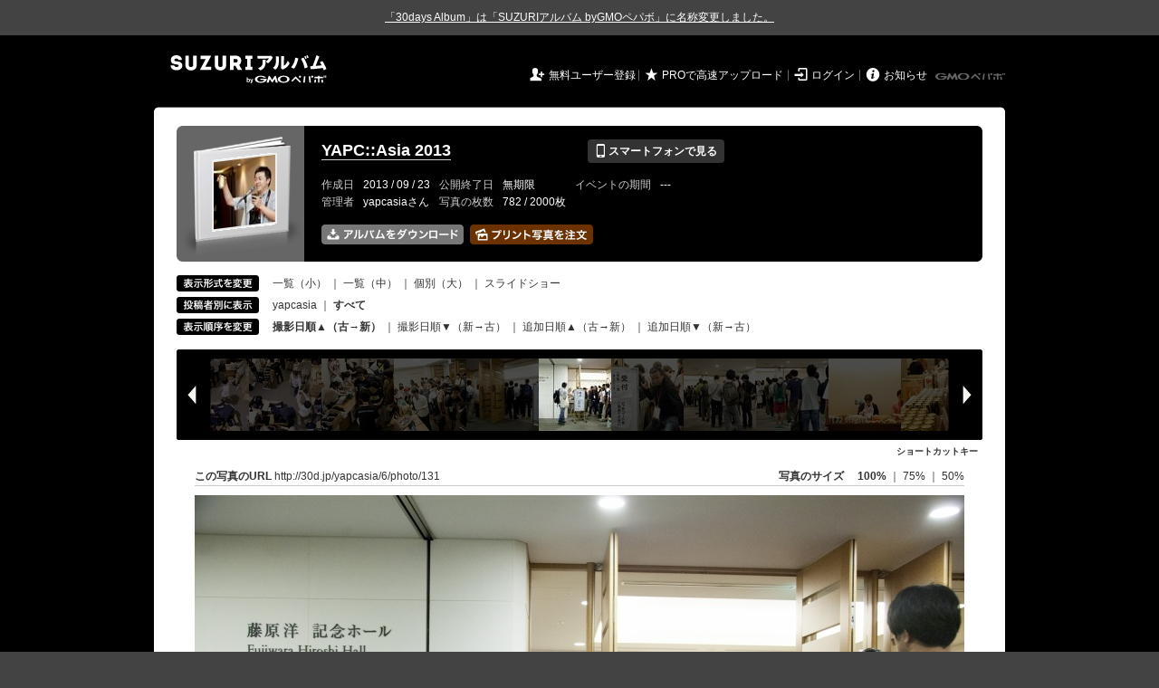

--- FILE ---
content_type: text/html; charset=utf-8
request_url: https://30d.jp/yapcasia/6/photo/131
body_size: 27275
content:
<!DOCTYPE html PUBLIC "-//W3C//DTD XHTML 1.0 Transitional//EN" "http://www.w3.org/TR/xhtml1/DTD/xhtml1-transitional.dtd">
<html xmlns="http://www.w3.org/1999/xhtml" xml:lang="ja" lang="ja" xmlns:og="http://ogp.me/ns#" xmlns:fb="http://www.facebook.com/2008/fbml">
  <head>
    <!-- Google tag (gtag.js) -->
<script async src="https://www.googletagmanager.com/gtag/js?id=G-EKXF6SP7QS"></script>
<script>
  window.dataLayer = window.dataLayer || [];
  function gtag(){dataLayer.push(arguments);}
  gtag('js', new Date());

  gtag('config', 'G-EKXF6SP7QS');
</script>

    <meta name="csrf-param" content="authenticity_token" />
<meta name="csrf-token" content="zGA7uc5v5drGe8k6Lkm1xaj2QxqviA4rxh3GTSAcDYIyrt-hnJ2L9V_PaMzjD-ExNFHBrVudJ98Y2DBdV41Q5w" />
    <meta http-equiv="content-type" content="text/html;charset=utf-8" />
    <title>YAPC::Asia 2013</title>
<meta name="twitter:card" content="summary_large_image">
<meta name="twitter:site" content="@30daysalbum">
<meta name="twitter:title" content="YAPC::Asia 2013 | 写真共有サービス SUZURIアルバム（旧30days Album）">
<meta name="twitter:description" content="yapcasiaさんのアルバム写真。SUZURIアルバム（旧30days Album）は「合い言葉」で写真を共有できるオンラインアルバムサービスです。スマホアプリ、ブラウザの両方で利用できます。">
<meta name="twitter:image" content="https://30d.jp/img/yapcasia/6/131_large.jpg">
    <meta name="keywords" content="写真,アルバム,無料,フリー,クラウドサービス,共有,管理,オンラインアルバム,フォトアルバム,パスワード付きアルバム,ストレージ,SUZURIアルバム,30days Album" />
    <meta name="description" content="SUZURIアルバム（旧30days Album）は、無料で使える写真・動画の共有・保存サービス。合い言葉で共有できるオンラインアルバムと、バックアップに便利なフォトストレージが利用できます。スマートフォンからの閲覧・投稿対応。iPhone, iPad, Androidアプリも提供。" />
    <link rel="icon" href="/favicon-new.ico" />
    <meta property="og:title" content="YAPC::Asia 2013 | 写真共有サービス SUZURIアルバム（旧30days Album）" />


    <meta property="og:description" content="yapcasiaさんのアルバム。大量の写真はSUZURIアルバム（旧30days Album）でシェア！" />
    <meta property="og:image" content="https://30d.jp/yapcasia/6/photo/131/og_image" />
    <meta property="og:url" content="https://30d.jp/yapcasia/6/photo/131">

    <meta property="og:site_name" content="写真共有サービス SUZURIアルバム" />


    <script>
//<![CDATA[
window.gon={};gon.items=[{"ref_id":98,"url":"//30d.jp/img/yapcasia/6/98_thumb.jpg","width":566,"video_url":"","small_video_url":"","original_video_url":"","height":850,"posted_by":"yapcasia","datetime":"2013/09/19 16:59:02","type":"photo","original_filename":"_MG_5000.jpg","view_count":1269,"exif":{"make":"Canon","model":"Canon EOS 5D Mark II","focal_length":"85","exposure_time":"0.01667 (1/60)","f_number":"f/4","iso_speed_ratings":3200},"photo":true},{"ref_id":99,"url":"//30d.jp/img/yapcasia/6/99_thumb.jpg","width":850,"video_url":"","small_video_url":"","original_video_url":"","height":566,"posted_by":"yapcasia","datetime":"2013/09/19 16:59:59","type":"photo","original_filename":"_MG_5001.jpg","view_count":713,"exif":{"make":"Canon","model":"Canon EOS 5D Mark II","focal_length":"65","exposure_time":"0.01667 (1/60)","f_number":"f/4","iso_speed_ratings":3200},"photo":true},{"ref_id":100,"url":"//30d.jp/img/yapcasia/6/100_thumb.jpg","width":850,"video_url":"","small_video_url":"","original_video_url":"","height":566,"posted_by":"yapcasia","datetime":"2013/09/19 17:00:03","type":"photo","original_filename":"_MG_5002.jpg","view_count":722,"exif":{"make":"Canon","model":"Canon EOS 5D Mark II","focal_length":"65","exposure_time":"0.01667 (1/60)","f_number":"f/4","iso_speed_ratings":3200},"photo":true},{"ref_id":101,"url":"//30d.jp/img/yapcasia/6/101_thumb.jpg","width":566,"video_url":"","small_video_url":"","original_video_url":"","height":850,"posted_by":"yapcasia","datetime":"2013/09/19 17:00:20","type":"photo","original_filename":"_MG_5004.jpg","view_count":720,"exif":{"make":"Canon","model":"Canon EOS 5D Mark II","focal_length":"58","exposure_time":"0.01667 (1/60)","f_number":"f/4","iso_speed_ratings":3200},"photo":true},{"ref_id":102,"url":"//30d.jp/img/yapcasia/6/102_thumb.jpg","width":850,"video_url":"","small_video_url":"","original_video_url":"","height":566,"posted_by":"yapcasia","datetime":"2013/09/19 17:01:03","type":"photo","original_filename":"_MG_5006.jpg","view_count":936,"exif":{"make":"Canon","model":"Canon EOS 5D Mark II","focal_length":"97","exposure_time":"0.01667 (1/60)","f_number":"f/4","iso_speed_ratings":3200},"photo":true},{"ref_id":103,"url":"//30d.jp/img/yapcasia/6/103_thumb.jpg","width":850,"video_url":"","small_video_url":"","original_video_url":"","height":566,"posted_by":"yapcasia","datetime":"2013/09/19 17:01:49","type":"photo","original_filename":"_MG_5007.jpg","view_count":801,"exif":{"make":"Canon","model":"Canon EOS 5D Mark II","focal_length":"60","exposure_time":"0.01667 (1/60)","f_number":"f/4","iso_speed_ratings":3200},"photo":true},{"ref_id":104,"url":"//30d.jp/img/yapcasia/6/104_thumb.jpg","width":850,"video_url":"","small_video_url":"","original_video_url":"","height":566,"posted_by":"yapcasia","datetime":"2013/09/19 17:02:12","type":"photo","original_filename":"_MG_5009.jpg","view_count":713,"exif":{"make":"Canon","model":"Canon EOS 5D Mark II","focal_length":"40","exposure_time":"0.01667 (1/60)","f_number":"f/4","iso_speed_ratings":3200},"photo":true},{"ref_id":105,"url":"//30d.jp/img/yapcasia/6/105_thumb.jpg","width":566,"video_url":"","small_video_url":"","original_video_url":"","height":850,"posted_by":"yapcasia","datetime":"2013/09/19 17:02:30","type":"photo","original_filename":"_MG_5010.jpg","view_count":693,"exif":{"make":"Canon","model":"Canon EOS 5D Mark II","focal_length":"35","exposure_time":"0.01667 (1/60)","f_number":"f/4","iso_speed_ratings":3200},"photo":true},{"ref_id":106,"url":"//30d.jp/img/yapcasia/6/106_thumb.jpg","width":566,"video_url":"","small_video_url":"","original_video_url":"","height":850,"posted_by":"yapcasia","datetime":"2013/09/19 17:02:56","type":"photo","original_filename":"_MG_5011.jpg","view_count":666,"exif":{"make":"Canon","model":"Canon EOS 5D Mark II","focal_length":"58","exposure_time":"0.01667 (1/60)","f_number":"f/4","iso_speed_ratings":3200},"photo":true},{"ref_id":107,"url":"//30d.jp/img/yapcasia/6/107_thumb.jpg","width":850,"video_url":"","small_video_url":"","original_video_url":"","height":566,"posted_by":"yapcasia","datetime":"2013/09/19 17:03:27","type":"photo","original_filename":"_MG_5013.jpg","view_count":690,"exif":{"make":"Canon","model":"Canon EOS 5D Mark II","focal_length":"28","exposure_time":"0.01667 (1/60)","f_number":"f/4","iso_speed_ratings":3200},"photo":true},{"ref_id":108,"url":"//30d.jp/img/yapcasia/6/108_thumb.jpg","width":850,"video_url":"","small_video_url":"","original_video_url":"","height":566,"posted_by":"yapcasia","datetime":"2013/09/19 17:03:45","type":"photo","original_filename":"_MG_5014.jpg","view_count":686,"exif":{"make":"Canon","model":"Canon EOS 5D Mark II","focal_length":"58","exposure_time":"0.01667 (1/60)","f_number":"f/4","iso_speed_ratings":3200},"photo":true},{"ref_id":109,"url":"//30d.jp/img/yapcasia/6/109_thumb.jpg","width":566,"video_url":"","small_video_url":"","original_video_url":"","height":850,"posted_by":"yapcasia","datetime":"2013/09/19 17:04:15","type":"photo","original_filename":"_MG_5016.jpg","view_count":663,"exif":{"make":"Canon","model":"Canon EOS 5D Mark II","focal_length":"70","exposure_time":"0.01667 (1/60)","f_number":"f/4","iso_speed_ratings":3200},"photo":true},{"ref_id":110,"url":"//30d.jp/img/yapcasia/6/110_thumb.jpg","width":850,"video_url":"","small_video_url":"","original_video_url":"","height":566,"posted_by":"yapcasia","datetime":"2013/09/19 17:06:58","type":"photo","original_filename":"_MG_5018.jpg","view_count":697,"exif":{"make":"Canon","model":"Canon EOS 5D Mark II","focal_length":"32","exposure_time":"0.008(1/125)","f_number":"f/5.6","iso_speed_ratings":1600},"photo":true},{"ref_id":111,"url":"//30d.jp/img/yapcasia/6/111_thumb.jpg","width":850,"video_url":"","small_video_url":"","original_video_url":"","height":566,"posted_by":"yapcasia","datetime":"2013/09/19 17:28:22","type":"photo","original_filename":"_MG_5019.jpg","view_count":685,"exif":{"make":"Canon","model":"Canon EOS 5D Mark II","focal_length":"75","exposure_time":"0.01667 (1/60)","f_number":"f/4","iso_speed_ratings":1600},"photo":true},{"ref_id":112,"url":"//30d.jp/img/yapcasia/6/112_thumb.jpg","width":850,"video_url":"","small_video_url":"","original_video_url":"","height":566,"posted_by":"yapcasia","datetime":"2013/09/19 17:28:40","type":"photo","original_filename":"_MG_5020.jpg","view_count":670,"exif":{"make":"Canon","model":"Canon EOS 5D Mark II","focal_length":"73","exposure_time":"0.01667 (1/60)","f_number":"f/4","iso_speed_ratings":1600},"photo":true},{"ref_id":113,"url":"//30d.jp/img/yapcasia/6/113_thumb.jpg","width":850,"video_url":"","small_video_url":"","original_video_url":"","height":566,"posted_by":"yapcasia","datetime":"2013/09/19 17:32:15","type":"photo","original_filename":"_MG_5022.jpg","view_count":696,"exif":{"make":"Canon","model":"Canon EOS 5D Mark II","focal_length":"50","exposure_time":"0.01(1/100)","f_number":"f/4","iso_speed_ratings":3200},"photo":true},{"ref_id":114,"url":"//30d.jp/img/yapcasia/6/114_thumb.jpg","width":850,"video_url":"","small_video_url":"","original_video_url":"","height":566,"posted_by":"yapcasia","datetime":"2013/09/19 17:48:36","type":"photo","original_filename":"_MG_5024.jpg","view_count":664,"exif":{"make":"Canon","model":"Canon EOS 5D Mark II","focal_length":"35","exposure_time":"0.01667 (1/60)","f_number":"f/4","iso_speed_ratings":1600},"photo":true},{"ref_id":115,"url":"//30d.jp/img/yapcasia/6/115_thumb.jpg","width":850,"video_url":"","small_video_url":"","original_video_url":"","height":566,"posted_by":"yapcasia","datetime":"2013/09/19 17:49:06","type":"photo","original_filename":"_MG_5026.jpg","view_count":684,"exif":{"make":"Canon","model":"Canon EOS 5D Mark II","focal_length":"45","exposure_time":"0.01667 (1/60)","f_number":"f/4","iso_speed_ratings":2000},"photo":true},{"ref_id":116,"url":"//30d.jp/img/yapcasia/6/116_thumb.jpg","width":850,"video_url":"","small_video_url":"","original_video_url":"","height":566,"posted_by":"yapcasia","datetime":"2013/09/19 17:49:37","type":"photo","original_filename":"_MG_5028.jpg","view_count":649,"exif":{"make":"Canon","model":"Canon EOS 5D Mark II","focal_length":"28","exposure_time":"0.01667 (1/60)","f_number":"f/4","iso_speed_ratings":2000},"photo":true},{"ref_id":117,"url":"//30d.jp/img/yapcasia/6/117_thumb.jpg","width":850,"video_url":"","small_video_url":"","original_video_url":"","height":566,"posted_by":"yapcasia","datetime":"2013/09/19 17:49:51","type":"photo","original_filename":"_MG_5029.jpg","view_count":695,"exif":{"make":"Canon","model":"Canon EOS 5D Mark II","focal_length":"24","exposure_time":"0.01667 (1/60)","f_number":"f/4","iso_speed_ratings":2000},"photo":true},{"ref_id":118,"url":"//30d.jp/img/yapcasia/6/118_thumb.jpg","width":850,"video_url":"","small_video_url":"","original_video_url":"","height":566,"posted_by":"yapcasia","datetime":"2013/09/19 17:50:05","type":"photo","original_filename":"_MG_5030.jpg","view_count":633,"exif":{"make":"Canon","model":"Canon EOS 5D Mark II","focal_length":"28","exposure_time":"0.01667 (1/60)","f_number":"f/4","iso_speed_ratings":2000},"photo":true},{"ref_id":119,"url":"//30d.jp/img/yapcasia/6/119_thumb.jpg","width":850,"video_url":"","small_video_url":"","original_video_url":"","height":566,"posted_by":"yapcasia","datetime":"2013/09/19 17:50:26","type":"photo","original_filename":"_MG_5031.jpg","view_count":684,"exif":{"make":"Canon","model":"Canon EOS 5D Mark II","focal_length":"24","exposure_time":"0.01667 (1/60)","f_number":"f/4","iso_speed_ratings":2000},"photo":true},{"ref_id":120,"url":"//30d.jp/img/yapcasia/6/120_thumb.jpg","width":850,"video_url":"","small_video_url":"","original_video_url":"","height":566,"posted_by":"yapcasia","datetime":"2013/09/19 17:50:48","type":"photo","original_filename":"_MG_5032.jpg","view_count":637,"exif":{"make":"Canon","model":"Canon EOS 5D Mark II","focal_length":"24","exposure_time":"0.01667 (1/60)","f_number":"f/4","iso_speed_ratings":2000},"photo":true},{"ref_id":121,"url":"//30d.jp/img/yapcasia/6/121_thumb.jpg","width":850,"video_url":"","small_video_url":"","original_video_url":"","height":566,"posted_by":"yapcasia","datetime":"2013/09/19 17:51:26","type":"photo","original_filename":"_MG_5034.jpg","view_count":627,"exif":{"make":"Canon","model":"Canon EOS 5D Mark II","focal_length":"28","exposure_time":"0.01667 (1/60)","f_number":"f/4","iso_speed_ratings":2000},"photo":true},{"ref_id":122,"url":"//30d.jp/img/yapcasia/6/122_thumb.jpg","width":850,"video_url":"","small_video_url":"","original_video_url":"","height":566,"posted_by":"yapcasia","datetime":"2013/09/19 17:51:58","type":"photo","original_filename":"_MG_5036.jpg","view_count":677,"exif":{"make":"Canon","model":"Canon EOS 5D Mark II","focal_length":"32","exposure_time":"0.01667 (1/60)","f_number":"f/4","iso_speed_ratings":2000},"photo":true},{"ref_id":123,"url":"//30d.jp/img/yapcasia/6/123_thumb.jpg","width":566,"video_url":"","small_video_url":"","original_video_url":"","height":850,"posted_by":"yapcasia","datetime":"2013/09/19 17:52:57","type":"photo","original_filename":"_MG_5038.jpg","view_count":685,"exif":{"make":"Canon","model":"Canon EOS 5D Mark II","focal_length":"40","exposure_time":"0.01667 (1/60)","f_number":"f/4","iso_speed_ratings":2000},"photo":true},{"ref_id":124,"url":"//30d.jp/img/yapcasia/6/124_thumb.jpg","width":850,"video_url":"","small_video_url":"","original_video_url":"","height":566,"posted_by":"yapcasia","datetime":"2013/09/19 17:53:44","type":"photo","original_filename":"_MG_5040.jpg","view_count":667,"exif":{"make":"Canon","model":"Canon EOS 5D Mark II","focal_length":"50","exposure_time":"0.01667 (1/60)","f_number":"f/4","iso_speed_ratings":2000},"photo":true},{"ref_id":125,"url":"//30d.jp/img/yapcasia/6/125_thumb.jpg","width":850,"video_url":"","small_video_url":"","original_video_url":"","height":566,"posted_by":"yapcasia","datetime":"2013/09/19 17:54:09","type":"photo","original_filename":"_MG_5041.jpg","view_count":685,"exif":{"make":"Canon","model":"Canon EOS 5D Mark II","focal_length":"40","exposure_time":"0.01667 (1/60)","f_number":"f/4","iso_speed_ratings":2000},"photo":true},{"ref_id":126,"url":"//30d.jp/img/yapcasia/6/126_thumb.jpg","width":566,"video_url":"","small_video_url":"","original_video_url":"","height":850,"posted_by":"yapcasia","datetime":"2013/09/19 17:54:31","type":"photo","original_filename":"_MG_5042.jpg","view_count":644,"exif":{"make":"Canon","model":"Canon EOS 5D Mark II","focal_length":"24","exposure_time":"0.01667 (1/60)","f_number":"f/4","iso_speed_ratings":2000},"photo":true},{"ref_id":127,"url":"//30d.jp/img/yapcasia/6/127_thumb.jpg","width":566,"video_url":"","small_video_url":"","original_video_url":"","height":850,"posted_by":"yapcasia","datetime":"2013/09/19 17:55:24","type":"photo","original_filename":"_MG_5043.jpg","view_count":660,"exif":{"make":"Canon","model":"Canon EOS 5D Mark II","focal_length":"24","exposure_time":"0.01667 (1/60)","f_number":"f/4","iso_speed_ratings":2000},"photo":true},{"ref_id":128,"url":"//30d.jp/img/yapcasia/6/128_thumb.jpg","width":850,"video_url":"","small_video_url":"","original_video_url":"","height":566,"posted_by":"yapcasia","datetime":"2013/09/19 17:55:55","type":"photo","original_filename":"_MG_5045.jpg","view_count":671,"exif":{"make":"Canon","model":"Canon EOS 5D Mark II","focal_length":"65","exposure_time":"0.01667 (1/60)","f_number":"f/4","iso_speed_ratings":2000},"photo":true},{"ref_id":129,"url":"//30d.jp/img/yapcasia/6/129_thumb.jpg","width":850,"video_url":"","small_video_url":"","original_video_url":"","height":566,"posted_by":"yapcasia","datetime":"2013/09/19 17:56:49","type":"photo","original_filename":"_MG_5047.jpg","view_count":676,"exif":{"make":"Canon","model":"Canon EOS 5D Mark II","focal_length":"24","exposure_time":"0.01667 (1/60)","f_number":"f/4","iso_speed_ratings":2000},"photo":true},{"ref_id":130,"url":"//30d.jp/img/yapcasia/6/130_thumb.jpg","width":850,"video_url":"","small_video_url":"","original_video_url":"","height":566,"posted_by":"yapcasia","datetime":"2013/09/19 17:57:58","type":"photo","original_filename":"_MG_5049.jpg","view_count":652,"exif":{"make":"Canon","model":"Canon EOS 5D Mark II","focal_length":"24","exposure_time":"0.01667 (1/60)","f_number":"f/4","iso_speed_ratings":2000},"photo":true},{"ref_id":131,"url":"//30d.jp/img/yapcasia/6/131_thumb.jpg","width":850,"video_url":"","small_video_url":"","original_video_url":"","height":566,"posted_by":"yapcasia","datetime":"2013/09/19 17:58:18","type":"photo","original_filename":"_MG_5050.jpg","view_count":670,"exif":{"make":"Canon","model":"Canon EOS 5D Mark II","focal_length":"28","exposure_time":"0.01667 (1/60)","f_number":"f/4","iso_speed_ratings":2000},"photo":true},{"ref_id":132,"url":"//30d.jp/img/yapcasia/6/132_thumb.jpg","width":850,"video_url":"","small_video_url":"","original_video_url":"","height":566,"posted_by":"yapcasia","datetime":"2013/09/19 17:58:22","type":"photo","original_filename":"_MG_5052.jpg","view_count":682,"exif":{"make":"Canon","model":"Canon EOS 5D Mark II","focal_length":"92","exposure_time":"0.01667 (1/60)","f_number":"f/4","iso_speed_ratings":2000},"photo":true},{"ref_id":133,"url":"//30d.jp/img/yapcasia/6/133_thumb.jpg","width":850,"video_url":"","small_video_url":"","original_video_url":"","height":566,"posted_by":"yapcasia","datetime":"2013/09/19 17:59:15","type":"photo","original_filename":"_MG_5053.jpg","view_count":642,"exif":{"make":"Canon","model":"Canon EOS 5D Mark II","focal_length":"40","exposure_time":"0.01667 (1/60)","f_number":"f/4","iso_speed_ratings":3200},"photo":true},{"ref_id":134,"url":"//30d.jp/img/yapcasia/6/134_thumb.jpg","width":850,"video_url":"","small_video_url":"","original_video_url":"","height":566,"posted_by":"yapcasia","datetime":"2013/09/19 17:59:41","type":"photo","original_filename":"_MG_5054.jpg","view_count":636,"exif":{"make":"Canon","model":"Canon EOS 5D Mark II","focal_length":"85","exposure_time":"0.01667 (1/60)","f_number":"f/4","iso_speed_ratings":3200},"photo":true},{"ref_id":135,"url":"//30d.jp/img/yapcasia/6/135_thumb.jpg","width":850,"video_url":"","small_video_url":"","original_video_url":"","height":566,"posted_by":"yapcasia","datetime":"2013/09/19 18:01:25","type":"photo","original_filename":"_MG_5055.jpg","view_count":695,"exif":{"make":"Canon","model":"Canon EOS 5D Mark II","focal_length":"65","exposure_time":"0.01667 (1/60)","f_number":"f/4","iso_speed_ratings":3200},"photo":true},{"ref_id":136,"url":"//30d.jp/img/yapcasia/6/136_thumb.jpg","width":566,"video_url":"","small_video_url":"","original_video_url":"","height":850,"posted_by":"yapcasia","datetime":"2013/09/19 18:02:04","type":"photo","original_filename":"_MG_5057.jpg","view_count":696,"exif":{"make":"Canon","model":"Canon EOS 5D Mark II","focal_length":"58","exposure_time":"0.01(1/100)","f_number":"f/4","iso_speed_ratings":3200},"photo":true},{"ref_id":137,"url":"//30d.jp/img/yapcasia/6/137_thumb.jpg","width":566,"video_url":"","small_video_url":"","original_video_url":"","height":850,"posted_by":"yapcasia","datetime":"2013/09/19 18:02:16","type":"photo","original_filename":"_MG_5059.jpg","view_count":732,"exif":{"make":"Canon","model":"Canon EOS 5D Mark II","focal_length":"67","exposure_time":"0.01(1/100)","f_number":"f/4","iso_speed_ratings":3200},"photo":true},{"ref_id":138,"url":"//30d.jp/img/yapcasia/6/138_thumb.jpg","width":850,"video_url":"","small_video_url":"","original_video_url":"","height":566,"posted_by":"yapcasia","datetime":"2013/09/19 18:03:10","type":"photo","original_filename":"_MG_5060.jpg","view_count":643,"exif":{"make":"Canon","model":"Canon EOS 5D Mark II","focal_length":"85","exposure_time":"0.01(1/100)","f_number":"f/4","iso_speed_ratings":3200},"photo":true},{"ref_id":139,"url":"//30d.jp/img/yapcasia/6/139_thumb.jpg","width":850,"video_url":"","small_video_url":"","original_video_url":"","height":566,"posted_by":"yapcasia","datetime":"2013/09/19 18:06:23","type":"photo","original_filename":"_MG_5063.jpg","view_count":682,"exif":{"make":"Canon","model":"Canon EOS 5D Mark II","focal_length":"40","exposure_time":"0.01(1/100)","f_number":"f/4","iso_speed_ratings":3200},"photo":true},{"ref_id":140,"url":"//30d.jp/img/yapcasia/6/140_thumb.jpg","width":850,"video_url":"","small_video_url":"","original_video_url":"","height":566,"posted_by":"yapcasia","datetime":"2013/09/19 18:06:34","type":"photo","original_filename":"_MG_5066.jpg","view_count":664,"exif":{"make":"Canon","model":"Canon EOS 5D Mark II","focal_length":"32","exposure_time":"0.01(1/100)","f_number":"f/4","iso_speed_ratings":3200},"photo":true},{"ref_id":141,"url":"//30d.jp/img/yapcasia/6/141_thumb.jpg","width":566,"video_url":"","small_video_url":"","original_video_url":"","height":850,"posted_by":"yapcasia","datetime":"2013/09/19 18:07:00","type":"photo","original_filename":"_MG_5067.jpg","view_count":679,"exif":{"make":"Canon","model":"Canon EOS 5D Mark II","focal_length":"45","exposure_time":"0.01(1/100)","f_number":"f/4","iso_speed_ratings":3200},"photo":true},{"ref_id":142,"url":"//30d.jp/img/yapcasia/6/142_thumb.jpg","width":566,"video_url":"","small_video_url":"","original_video_url":"","height":850,"posted_by":"yapcasia","datetime":"2013/09/19 18:07:07","type":"photo","original_filename":"_MG_5070.jpg","view_count":773,"exif":{"make":"Canon","model":"Canon EOS 5D Mark II","focal_length":"55","exposure_time":"0.01(1/100)","f_number":"f/4","iso_speed_ratings":3200},"photo":true},{"ref_id":143,"url":"//30d.jp/img/yapcasia/6/143_thumb.jpg","width":850,"video_url":"","small_video_url":"","original_video_url":"","height":566,"posted_by":"yapcasia","datetime":"2013/09/19 18:12:04","type":"photo","original_filename":"_MG_5076.jpg","view_count":671,"exif":{"make":"Canon","model":"Canon EOS 5D Mark II","focal_length":"82","exposure_time":"0.01(1/100)","f_number":"f/4","iso_speed_ratings":3200},"photo":true},{"ref_id":144,"url":"//30d.jp/img/yapcasia/6/144_thumb.jpg","width":850,"video_url":"","small_video_url":"","original_video_url":"","height":566,"posted_by":"yapcasia","datetime":"2013/09/19 18:13:12","type":"photo","original_filename":"_MG_5078.jpg","view_count":667,"exif":{"make":"Canon","model":"Canon EOS 5D Mark II","focal_length":"50","exposure_time":"0.0125(1/80)","f_number":"f/4","iso_speed_ratings":3200},"photo":true},{"ref_id":145,"url":"//30d.jp/img/yapcasia/6/145_thumb.jpg","width":850,"video_url":"","small_video_url":"","original_video_url":"","height":566,"posted_by":"yapcasia","datetime":"2013/09/19 18:15:31","type":"photo","original_filename":"_MG_5080.jpg","view_count":635,"exif":{"make":"Canon","model":"Canon EOS 5D Mark II","focal_length":"65","exposure_time":"0.0125(1/80)","f_number":"f/4","iso_speed_ratings":3200},"photo":true},{"ref_id":146,"url":"//30d.jp/img/yapcasia/6/146_thumb.jpg","width":850,"video_url":"","small_video_url":"","original_video_url":"","height":566,"posted_by":"yapcasia","datetime":"2013/09/19 18:19:43","type":"photo","original_filename":"_MG_5081.jpg","view_count":678,"exif":{"make":"Canon","model":"Canon EOS 5D Mark II","focal_length":"67","exposure_time":"0.0125(1/80)","f_number":"f/4","iso_speed_ratings":3200},"photo":true},{"ref_id":147,"url":"//30d.jp/img/yapcasia/6/147_thumb.jpg","width":850,"video_url":"","small_video_url":"","original_video_url":"","height":566,"posted_by":"yapcasia","datetime":"2013/09/19 18:20:09","type":"photo","original_filename":"_MG_5082.jpg","view_count":662,"exif":{"make":"Canon","model":"Canon EOS 5D Mark II","focal_length":"88","exposure_time":"0.0125(1/80)","f_number":"f/4","iso_speed_ratings":3200},"photo":true},{"ref_id":148,"url":"//30d.jp/img/yapcasia/6/148_thumb.jpg","width":566,"video_url":"","small_video_url":"","original_video_url":"","height":850,"posted_by":"yapcasia","datetime":"2013/09/19 18:20:55","type":"photo","original_filename":"_MG_5083.jpg","view_count":640,"exif":{"make":"Canon","model":"Canon EOS 5D Mark II","focal_length":"105","exposure_time":"0.0125(1/80)","f_number":"f/4","iso_speed_ratings":3200},"photo":true},{"ref_id":1,"url":"//30d.jp/img/yapcasia/6/1_thumb.jpg","width":850,"video_url":"","small_video_url":"","original_video_url":"","height":566,"posted_by":"yapcasia","datetime":"2013/09/19 18:24:30","type":"photo","original_filename":"_MG_3765.jpg","view_count":647,"exif":{"make":"Canon","model":"Canon EOS 50D","focal_length":"70","exposure_time":"0.008(1/125)","f_number":"f/5.6","iso_speed_ratings":1600},"photo":true},{"ref_id":149,"url":"//30d.jp/img/yapcasia/6/149_thumb.jpg","width":850,"video_url":"","small_video_url":"","original_video_url":"","height":566,"posted_by":"yapcasia","datetime":"2013/09/19 18:29:46","type":"photo","original_filename":"_MG_5085.jpg","view_count":838,"exif":{"make":"Canon","model":"Canon EOS 5D Mark II","focal_length":"24","exposure_time":"0.0125(1/80)","f_number":"f/4","iso_speed_ratings":3200},"photo":true},{"ref_id":2,"url":"//30d.jp/img/yapcasia/6/2_thumb.jpg","width":850,"video_url":"","small_video_url":"","original_video_url":"","height":566,"posted_by":"yapcasia","datetime":"2013/09/19 18:30:58","type":"photo","original_filename":"_MG_3769.jpg","view_count":702,"exif":{"make":"Canon","model":"Canon EOS 50D","focal_length":"85","exposure_time":"0.01(1/100)","f_number":"f/5","iso_speed_ratings":1600},"photo":true},{"ref_id":3,"url":"//30d.jp/img/yapcasia/6/3_thumb.jpg","width":566,"video_url":"","small_video_url":"","original_video_url":"","height":850,"posted_by":"yapcasia","datetime":"2013/09/19 18:32:13","type":"photo","original_filename":"_MG_3771.jpg","view_count":681,"exif":{"make":"Canon","model":"Canon EOS 50D","focal_length":"115","exposure_time":"0.01(1/100)","f_number":"f/5","iso_speed_ratings":1600},"photo":true},{"ref_id":4,"url":"//30d.jp/img/yapcasia/6/4_thumb.jpg","width":850,"video_url":"","small_video_url":"","original_video_url":"","height":566,"posted_by":"yapcasia","datetime":"2013/09/19 18:32:38","type":"photo","original_filename":"_MG_3773.jpg","view_count":652,"exif":{"make":"Canon","model":"Canon EOS 50D","focal_length":"100","exposure_time":"0.01(1/100)","f_number":"f/5","iso_speed_ratings":1600},"photo":true},{"ref_id":5,"url":"//30d.jp/img/yapcasia/6/5_thumb.jpg","width":566,"video_url":"","small_video_url":"","original_video_url":"","height":850,"posted_by":"yapcasia","datetime":"2013/09/19 18:33:16","type":"photo","original_filename":"_MG_3778.jpg","view_count":673,"exif":{"make":"Canon","model":"Canon EOS 50D","focal_length":"85","exposure_time":"0.01(1/100)","f_number":"f/5","iso_speed_ratings":1600},"photo":true},{"ref_id":6,"url":"//30d.jp/img/yapcasia/6/6_thumb.jpg","width":850,"video_url":"","small_video_url":"","original_video_url":"","height":566,"posted_by":"yapcasia","datetime":"2013/09/19 18:34:20","type":"photo","original_filename":"_MG_3779.jpg","view_count":663,"exif":{"make":"Canon","model":"Canon EOS 50D","focal_length":"115","exposure_time":"0.01(1/100)","f_number":"f/5","iso_speed_ratings":1600},"photo":true},{"ref_id":7,"url":"//30d.jp/img/yapcasia/6/7_thumb.jpg","width":566,"video_url":"","small_video_url":"","original_video_url":"","height":850,"posted_by":"yapcasia","datetime":"2013/09/19 18:34:41","type":"photo","original_filename":"_MG_3781.jpg","view_count":700,"exif":{"make":"Canon","model":"Canon EOS 50D","focal_length":"135","exposure_time":"0.01(1/100)","f_number":"f/5","iso_speed_ratings":1600},"photo":true},{"ref_id":150,"url":"//30d.jp/img/yapcasia/6/150_thumb.jpg","width":850,"video_url":"","small_video_url":"","original_video_url":"","height":566,"posted_by":"yapcasia","datetime":"2013/09/19 18:34:44","type":"photo","original_filename":"_MG_5086.jpg","view_count":673,"exif":{"make":"Canon","model":"Canon EOS 5D Mark II","focal_length":"70","exposure_time":"0.0125(1/80)","f_number":"f/4","iso_speed_ratings":3200},"photo":true},{"ref_id":151,"url":"//30d.jp/img/yapcasia/6/151_thumb.jpg","width":850,"video_url":"","small_video_url":"","original_video_url":"","height":566,"posted_by":"yapcasia","datetime":"2013/09/19 18:34:59","type":"photo","original_filename":"_MG_5087.jpg","view_count":647,"exif":{"make":"Canon","model":"Canon EOS 5D Mark II","focal_length":"45","exposure_time":"0.0125(1/80)","f_number":"f/4","iso_speed_ratings":3200},"photo":true},{"ref_id":152,"url":"//30d.jp/img/yapcasia/6/152_thumb.jpg","width":850,"video_url":"","small_video_url":"","original_video_url":"","height":566,"posted_by":"yapcasia","datetime":"2013/09/19 18:35:10","type":"photo","original_filename":"_MG_5088.jpg","view_count":872,"exif":{"make":"Canon","model":"Canon EOS 5D Mark II","focal_length":"60","exposure_time":"0.0125(1/80)","f_number":"f/4","iso_speed_ratings":3200},"photo":true},{"ref_id":153,"url":"//30d.jp/img/yapcasia/6/153_thumb.jpg","width":566,"video_url":"","small_video_url":"","original_video_url":"","height":850,"posted_by":"yapcasia","datetime":"2013/09/19 18:35:23","type":"photo","original_filename":"_MG_5089.jpg","view_count":658,"exif":{"make":"Canon","model":"Canon EOS 5D Mark II","focal_length":"50","exposure_time":"0.0125(1/80)","f_number":"f/4","iso_speed_ratings":3200},"photo":true},{"ref_id":8,"url":"//30d.jp/img/yapcasia/6/8_thumb.jpg","width":850,"video_url":"","small_video_url":"","original_video_url":"","height":566,"posted_by":"yapcasia","datetime":"2013/09/19 18:37:01","type":"photo","original_filename":"_MG_3783.jpg","view_count":814,"exif":{"make":"Canon","model":"Canon EOS 50D","focal_length":"110","exposure_time":"0.01(1/100)","f_number":"f/5","iso_speed_ratings":1600},"photo":true},{"ref_id":9,"url":"//30d.jp/img/yapcasia/6/9_thumb.jpg","width":566,"video_url":"","small_video_url":"","original_video_url":"","height":850,"posted_by":"yapcasia","datetime":"2013/09/19 18:37:35","type":"photo","original_filename":"_MG_3784.jpg","view_count":661,"exif":{"make":"Canon","model":"Canon EOS 50D","focal_length":"155","exposure_time":"0.01(1/100)","f_number":"f/5","iso_speed_ratings":1600},"photo":true},{"ref_id":10,"url":"//30d.jp/img/yapcasia/6/10_thumb.jpg","width":566,"video_url":"","small_video_url":"","original_video_url":"","height":850,"posted_by":"yapcasia","datetime":"2013/09/19 18:38:22","type":"photo","original_filename":"_MG_3786.jpg","view_count":648,"exif":{"make":"Canon","model":"Canon EOS 50D","focal_length":"170","exposure_time":"0.01(1/100)","f_number":"f/5","iso_speed_ratings":1600},"photo":true},{"ref_id":11,"url":"//30d.jp/img/yapcasia/6/11_thumb.jpg","width":566,"video_url":"","small_video_url":"","original_video_url":"","height":850,"posted_by":"yapcasia","datetime":"2013/09/19 18:39:54","type":"photo","original_filename":"_MG_3792.jpg","view_count":652,"exif":{"make":"Canon","model":"Canon EOS 50D","focal_length":"120","exposure_time":"0.008(1/125)","f_number":"f/5","iso_speed_ratings":1600},"photo":true},{"ref_id":12,"url":"//30d.jp/img/yapcasia/6/12_thumb.jpg","width":566,"video_url":"","small_video_url":"","original_video_url":"","height":850,"posted_by":"yapcasia","datetime":"2013/09/19 18:41:28","type":"photo","original_filename":"_MG_3794.jpg","view_count":729,"exif":{"make":"Canon","model":"Canon EOS 50D","focal_length":"110","exposure_time":"0.008(1/125)","f_number":"f/5","iso_speed_ratings":1600},"photo":true},{"ref_id":13,"url":"//30d.jp/img/yapcasia/6/13_thumb.jpg","width":566,"video_url":"","small_video_url":"","original_video_url":"","height":850,"posted_by":"yapcasia","datetime":"2013/09/19 18:41:42","type":"photo","original_filename":"_MG_3796.jpg","view_count":594,"exif":{"make":"Canon","model":"Canon EOS 50D","focal_length":"130","exposure_time":"0.008(1/125)","f_number":"f/5","iso_speed_ratings":1600},"photo":true},{"ref_id":14,"url":"//30d.jp/img/yapcasia/6/14_thumb.jpg","width":566,"video_url":"","small_video_url":"","original_video_url":"","height":850,"posted_by":"yapcasia","datetime":"2013/09/19 18:41:52","type":"photo","original_filename":"_MG_3797.jpg","view_count":663,"exif":{"make":"Canon","model":"Canon EOS 50D","focal_length":"135","exposure_time":"0.008(1/125)","f_number":"f/5","iso_speed_ratings":1600},"photo":true},{"ref_id":15,"url":"//30d.jp/img/yapcasia/6/15_thumb.jpg","width":850,"video_url":"","small_video_url":"","original_video_url":"","height":566,"posted_by":"yapcasia","datetime":"2013/09/19 18:43:07","type":"photo","original_filename":"_MG_3798.jpg","view_count":634,"exif":{"make":"Canon","model":"Canon EOS 50D","focal_length":"100","exposure_time":"0.008(1/125)","f_number":"f/5","iso_speed_ratings":1600},"photo":true},{"ref_id":154,"url":"//30d.jp/img/yapcasia/6/154_thumb.jpg","width":850,"video_url":"","small_video_url":"","original_video_url":"","height":566,"posted_by":"yapcasia","datetime":"2013/09/19 18:43:52","type":"photo","original_filename":"_MG_5092.jpg","view_count":622,"exif":{"make":"Canon","model":"Canon EOS 5D Mark II","focal_length":"45","exposure_time":"0.0125(1/80)","f_number":"f/4","iso_speed_ratings":3200},"photo":true},{"ref_id":16,"url":"//30d.jp/img/yapcasia/6/16_thumb.jpg","width":566,"video_url":"","small_video_url":"","original_video_url":"","height":850,"posted_by":"yapcasia","datetime":"2013/09/19 18:46:45","type":"photo","original_filename":"_MG_3800.jpg","view_count":807,"exif":{"make":"Canon","model":"Canon EOS 50D","focal_length":"105","exposure_time":"0.008(1/125)","f_number":"f/5","iso_speed_ratings":1600},"photo":true},{"ref_id":17,"url":"//30d.jp/img/yapcasia/6/17_thumb.jpg","width":566,"video_url":"","small_video_url":"","original_video_url":"","height":850,"posted_by":"yapcasia","datetime":"2013/09/19 18:48:59","type":"photo","original_filename":"_MG_3801.jpg","view_count":695,"exif":{"make":"Canon","model":"Canon EOS 50D","focal_length":"130","exposure_time":"0.008(1/125)","f_number":"f/5","iso_speed_ratings":1600},"photo":true},{"ref_id":18,"url":"//30d.jp/img/yapcasia/6/18_thumb.jpg","width":850,"video_url":"","small_video_url":"","original_video_url":"","height":566,"posted_by":"yapcasia","datetime":"2013/09/19 18:49:46","type":"photo","original_filename":"_MG_3803.jpg","view_count":615,"exif":{"make":"Canon","model":"Canon EOS 50D","focal_length":"120","exposure_time":"0.008(1/125)","f_number":"f/5","iso_speed_ratings":1600},"photo":true},{"ref_id":155,"url":"//30d.jp/img/yapcasia/6/155_thumb.jpg","width":850,"video_url":"","small_video_url":"","original_video_url":"","height":566,"posted_by":"yapcasia","datetime":"2013/09/19 18:50:51","type":"photo","original_filename":"_MG_5093.jpg","view_count":620,"exif":{"make":"Canon","model":"Canon EOS 5D Mark II","focal_length":"47","exposure_time":"0.0125(1/80)","f_number":"f/4","iso_speed_ratings":3200},"photo":true},{"ref_id":19,"url":"//30d.jp/img/yapcasia/6/19_thumb.jpg","width":566,"video_url":"","small_video_url":"","original_video_url":"","height":850,"posted_by":"yapcasia","datetime":"2013/09/19 18:51:05","type":"photo","original_filename":"_MG_3804.jpg","view_count":596,"exif":{"make":"Canon","model":"Canon EOS 50D","focal_length":"130","exposure_time":"0.008(1/125)","f_number":"f/5","iso_speed_ratings":1600},"photo":true},{"ref_id":156,"url":"//30d.jp/img/yapcasia/6/156_thumb.jpg","width":566,"video_url":"","small_video_url":"","original_video_url":"","height":850,"posted_by":"yapcasia","datetime":"2013/09/19 18:51:15","type":"photo","original_filename":"_MG_5094.jpg","view_count":643,"exif":{"make":"Canon","model":"Canon EOS 5D Mark II","focal_length":"67","exposure_time":"0.0125(1/80)","f_number":"f/4","iso_speed_ratings":3200},"photo":true},{"ref_id":20,"url":"//30d.jp/img/yapcasia/6/20_thumb.jpg","width":566,"video_url":"","small_video_url":"","original_video_url":"","height":850,"posted_by":"yapcasia","datetime":"2013/09/19 18:58:20","type":"photo","original_filename":"_MG_3806.jpg","view_count":671,"exif":{"make":"Canon","model":"Canon EOS 50D","focal_length":"115","exposure_time":"0.008(1/125)","f_number":"f/5","iso_speed_ratings":1600},"photo":true},{"ref_id":21,"url":"//30d.jp/img/yapcasia/6/21_thumb.jpg","width":566,"video_url":"","small_video_url":"","original_video_url":"","height":850,"posted_by":"yapcasia","datetime":"2013/09/19 18:58:35","type":"photo","original_filename":"_MG_3807.jpg","view_count":677,"exif":{"make":"Canon","model":"Canon EOS 50D","focal_length":"95","exposure_time":"0.008(1/125)","f_number":"f/5","iso_speed_ratings":1600},"photo":true},{"ref_id":22,"url":"//30d.jp/img/yapcasia/6/22_thumb.jpg","width":566,"video_url":"","small_video_url":"","original_video_url":"","height":850,"posted_by":"yapcasia","datetime":"2013/09/19 19:00:01","type":"photo","original_filename":"_MG_3808.jpg","view_count":725,"exif":{"make":"Canon","model":"Canon EOS 50D","focal_length":"105","exposure_time":"0.008(1/125)","f_number":"f/5","iso_speed_ratings":1600},"photo":true},{"ref_id":23,"url":"//30d.jp/img/yapcasia/6/23_thumb.jpg","width":566,"video_url":"","small_video_url":"","original_video_url":"","height":850,"posted_by":"yapcasia","datetime":"2013/09/19 19:00:23","type":"photo","original_filename":"_MG_3810.jpg","view_count":607,"exif":{"make":"Canon","model":"Canon EOS 50D","focal_length":"150","exposure_time":"0.008(1/125)","f_number":"f/5","iso_speed_ratings":1600},"photo":true},{"ref_id":24,"url":"//30d.jp/img/yapcasia/6/24_thumb.jpg","width":566,"video_url":"","small_video_url":"","original_video_url":"","height":850,"posted_by":"yapcasia","datetime":"2013/09/19 19:03:51","type":"photo","original_filename":"_MG_3811.jpg","view_count":692,"exif":{"make":"Canon","model":"Canon EOS 50D","focal_length":"140","exposure_time":"0.008(1/125)","f_number":"f/5","iso_speed_ratings":1600},"photo":true},{"ref_id":25,"url":"//30d.jp/img/yapcasia/6/25_thumb.jpg","width":850,"video_url":"","small_video_url":"","original_video_url":"","height":566,"posted_by":"yapcasia","datetime":"2013/09/19 19:05:11","type":"photo","original_filename":"_MG_3812.jpg","view_count":648,"exif":{"make":"Canon","model":"Canon EOS 50D","focal_length":"120","exposure_time":"0.008(1/125)","f_number":"f/5","iso_speed_ratings":1600},"photo":true},{"ref_id":26,"url":"//30d.jp/img/yapcasia/6/26_thumb.jpg","width":850,"video_url":"","small_video_url":"","original_video_url":"","height":566,"posted_by":"yapcasia","datetime":"2013/09/19 19:05:24","type":"photo","original_filename":"_MG_3813.jpg","view_count":675,"exif":{"make":"Canon","model":"Canon EOS 50D","focal_length":"90","exposure_time":"0.008(1/125)","f_number":"f/5","iso_speed_ratings":1600},"photo":true},{"ref_id":27,"url":"//30d.jp/img/yapcasia/6/27_thumb.jpg","width":566,"video_url":"","small_video_url":"","original_video_url":"","height":850,"posted_by":"yapcasia","datetime":"2013/09/19 19:05:35","type":"photo","original_filename":"_MG_3814.jpg","view_count":638,"exif":{"make":"Canon","model":"Canon EOS 50D","focal_length":"135","exposure_time":"0.008(1/125)","f_number":"f/5","iso_speed_ratings":1600},"photo":true},{"ref_id":28,"url":"//30d.jp/img/yapcasia/6/28_thumb.jpg","width":566,"video_url":"","small_video_url":"","original_video_url":"","height":850,"posted_by":"yapcasia","datetime":"2013/09/19 19:05:55","type":"photo","original_filename":"_MG_3816.jpg","view_count":670,"exif":{"make":"Canon","model":"Canon EOS 50D","focal_length":"115","exposure_time":"0.008(1/125)","f_number":"f/5","iso_speed_ratings":1600},"photo":true},{"ref_id":29,"url":"//30d.jp/img/yapcasia/6/29_thumb.jpg","width":566,"video_url":"","small_video_url":"","original_video_url":"","height":850,"posted_by":"yapcasia","datetime":"2013/09/19 19:08:15","type":"photo","original_filename":"_MG_3819.jpg","view_count":691,"exif":{"make":"Canon","model":"Canon EOS 50D","focal_length":"100","exposure_time":"0.008(1/125)","f_number":"f/5","iso_speed_ratings":1600},"photo":true},{"ref_id":157,"url":"//30d.jp/img/yapcasia/6/157_thumb.jpg","width":850,"video_url":"","small_video_url":"","original_video_url":"","height":566,"posted_by":"yapcasia","datetime":"2013/09/19 19:08:16","type":"photo","original_filename":"_MG_5095.jpg","view_count":674,"exif":{"make":"Canon","model":"Canon EOS 5D Mark II","focal_length":"47","exposure_time":"0.0125(1/80)","f_number":"f/4","iso_speed_ratings":3200},"photo":true},{"ref_id":158,"url":"//30d.jp/img/yapcasia/6/158_thumb.jpg","width":850,"video_url":"","small_video_url":"","original_video_url":"","height":566,"posted_by":"yapcasia","datetime":"2013/09/19 19:10:56","type":"photo","original_filename":"_MG_5096.jpg","view_count":611,"exif":{"make":"Canon","model":"Canon EOS 5D Mark II","focal_length":"65","exposure_time":"0.0125(1/80)","f_number":"f/4","iso_speed_ratings":3200},"photo":true},{"ref_id":159,"url":"//30d.jp/img/yapcasia/6/159_thumb.jpg","width":566,"video_url":"","small_video_url":"","original_video_url":"","height":850,"posted_by":"yapcasia","datetime":"2013/09/19 19:11:09","type":"photo","original_filename":"_MG_5097.jpg","view_count":572,"exif":{"make":"Canon","model":"Canon EOS 5D Mark II","focal_length":"58","exposure_time":"0.0125(1/80)","f_number":"f/4","iso_speed_ratings":3200},"photo":true},{"ref_id":160,"url":"//30d.jp/img/yapcasia/6/160_thumb.jpg","width":850,"video_url":"","small_video_url":"","original_video_url":"","height":566,"posted_by":"yapcasia","datetime":"2013/09/19 19:11:22","type":"photo","original_filename":"_MG_5098.jpg","view_count":674,"exif":{"make":"Canon","model":"Canon EOS 5D Mark II","focal_length":"24","exposure_time":"0.0125(1/80)","f_number":"f/4","iso_speed_ratings":3200},"photo":true},{"ref_id":161,"url":"//30d.jp/img/yapcasia/6/161_thumb.jpg","width":850,"video_url":"","small_video_url":"","original_video_url":"","height":566,"posted_by":"yapcasia","datetime":"2013/09/19 19:11:44","type":"photo","original_filename":"_MG_5099.jpg","view_count":1292,"exif":{"make":"Canon","model":"Canon EOS 5D Mark II","focal_length":"24","exposure_time":"0.0125(1/80)","f_number":"f/4","iso_speed_ratings":3200},"photo":true},{"ref_id":162,"url":"//30d.jp/img/yapcasia/6/162_thumb.jpg","width":566,"video_url":"","small_video_url":"","original_video_url":"","height":850,"posted_by":"yapcasia","datetime":"2013/09/19 19:11:55","type":"photo","original_filename":"_MG_5100.jpg","view_count":670,"exif":{"make":"Canon","model":"Canon EOS 5D Mark II","focal_length":"40","exposure_time":"0.0125(1/80)","f_number":"f/4","iso_speed_ratings":3200},"photo":true},{"ref_id":163,"url":"//30d.jp/img/yapcasia/6/163_thumb.jpg","width":850,"video_url":"","small_video_url":"","original_video_url":"","height":566,"posted_by":"yapcasia","datetime":"2013/09/19 19:12:07","type":"photo","original_filename":"_MG_5101.jpg","view_count":595,"exif":{"make":"Canon","model":"Canon EOS 5D Mark II","focal_length":"24","exposure_time":"0.0125(1/80)","f_number":"f/4","iso_speed_ratings":3200},"photo":true},{"ref_id":30,"url":"//30d.jp/img/yapcasia/6/30_thumb.jpg","width":566,"video_url":"","small_video_url":"","original_video_url":"","height":850,"posted_by":"yapcasia","datetime":"2013/09/19 19:14:12","type":"photo","original_filename":"_MG_3820.jpg","view_count":625,"exif":{"make":"Canon","model":"Canon EOS 50D","focal_length":"140","exposure_time":"0.008(1/125)","f_number":"f/5","iso_speed_ratings":1600},"photo":true},{"ref_id":31,"url":"//30d.jp/img/yapcasia/6/31_thumb.jpg","width":566,"video_url":"","small_video_url":"","original_video_url":"","height":850,"posted_by":"yapcasia","datetime":"2013/09/19 19:15:16","type":"photo","original_filename":"_MG_3821.jpg","view_count":602,"exif":{"make":"Canon","model":"Canon EOS 50D","focal_length":"130","exposure_time":"0.008(1/125)","f_number":"f/5","iso_speed_ratings":1600},"photo":true},{"ref_id":32,"url":"//30d.jp/img/yapcasia/6/32_thumb.jpg","width":566,"video_url":"","small_video_url":"","original_video_url":"","height":850,"posted_by":"yapcasia","datetime":"2013/09/19 19:15:51","type":"photo","original_filename":"_MG_3824.jpg","view_count":679,"exif":{"make":"Canon","model":"Canon EOS 50D","focal_length":"145","exposure_time":"0.008(1/125)","f_number":"f/5","iso_speed_ratings":1600},"photo":true},{"ref_id":33,"url":"//30d.jp/img/yapcasia/6/33_thumb.jpg","width":566,"video_url":"","small_video_url":"","original_video_url":"","height":850,"posted_by":"yapcasia","datetime":"2013/09/19 19:15:55","type":"photo","original_filename":"_MG_3825.jpg","view_count":623,"exif":{"make":"Canon","model":"Canon EOS 50D","focal_length":"115","exposure_time":"0.008(1/125)","f_number":"f/5","iso_speed_ratings":1600},"photo":true},{"ref_id":34,"url":"//30d.jp/img/yapcasia/6/34_thumb.jpg","width":566,"video_url":"","small_video_url":"","original_video_url":"","height":850,"posted_by":"yapcasia","datetime":"2013/09/19 19:19:22","type":"photo","original_filename":"_MG_3828.jpg","view_count":671,"exif":{"make":"Canon","model":"Canon EOS 50D","focal_length":"130","exposure_time":"0.008(1/125)","f_number":"f/5","iso_speed_ratings":1600},"photo":true},{"ref_id":35,"url":"//30d.jp/img/yapcasia/6/35_thumb.jpg","width":566,"video_url":"","small_video_url":"","original_video_url":"","height":850,"posted_by":"yapcasia","datetime":"2013/09/19 19:21:08","type":"photo","original_filename":"_MG_3829.jpg","view_count":311,"exif":{"make":"Canon","model":"Canon EOS 50D","focal_length":"130","exposure_time":"0.008(1/125)","f_number":"f/5","iso_speed_ratings":1600},"photo":true},{"ref_id":36,"url":"//30d.jp/img/yapcasia/6/36_thumb.jpg","width":566,"video_url":"","small_video_url":"","original_video_url":"","height":850,"posted_by":"yapcasia","datetime":"2013/09/19 19:22:02","type":"photo","original_filename":"_MG_3830.jpg","view_count":400,"exif":{"make":"Canon","model":"Canon EOS 50D","focal_length":"115","exposure_time":"0.008(1/125)","f_number":"f/5","iso_speed_ratings":1600},"photo":true},{"ref_id":164,"url":"//30d.jp/img/yapcasia/6/164_thumb.jpg","width":850,"video_url":"","small_video_url":"","original_video_url":"","height":566,"posted_by":"yapcasia","datetime":"2013/09/19 19:22:51","type":"photo","original_filename":"_MG_5103.jpg","view_count":346,"exif":{"make":"Canon","model":"Canon EOS 5D Mark II","focal_length":"35","exposure_time":"0.0125(1/80)","f_number":"f/4","iso_speed_ratings":3200},"photo":true},{"ref_id":37,"url":"//30d.jp/img/yapcasia/6/37_thumb.jpg","width":850,"video_url":"","small_video_url":"","original_video_url":"","height":566,"posted_by":"yapcasia","datetime":"2013/09/19 19:25:03","type":"photo","original_filename":"_MG_3831.jpg","view_count":337,"exif":{"make":"Canon","model":"Canon EOS 50D","focal_length":"130","exposure_time":"0.008(1/125)","f_number":"f/5","iso_speed_ratings":1600},"photo":true},{"ref_id":38,"url":"//30d.jp/img/yapcasia/6/38_thumb.jpg","width":850,"video_url":"","small_video_url":"","original_video_url":"","height":566,"posted_by":"yapcasia","datetime":"2013/09/19 19:29:08","type":"photo","original_filename":"_MG_3832.jpg","view_count":347,"exif":{"make":"Canon","model":"Canon EOS 50D","focal_length":"105","exposure_time":"0.008(1/125)","f_number":"f/5","iso_speed_ratings":1600},"photo":true},{"ref_id":39,"url":"//30d.jp/img/yapcasia/6/39_thumb.jpg","width":566,"video_url":"","small_video_url":"","original_video_url":"","height":850,"posted_by":"yapcasia","datetime":"2013/09/19 19:29:26","type":"photo","original_filename":"_MG_3834.jpg","view_count":346,"exif":{"make":"Canon","model":"Canon EOS 50D","focal_length":"105","exposure_time":"0.008(1/125)","f_number":"f/5","iso_speed_ratings":1600},"photo":true},{"ref_id":40,"url":"//30d.jp/img/yapcasia/6/40_thumb.jpg","width":566,"video_url":"","small_video_url":"","original_video_url":"","height":850,"posted_by":"yapcasia","datetime":"2013/09/19 19:30:25","type":"photo","original_filename":"_MG_3836.jpg","view_count":334,"exif":{"make":"Canon","model":"Canon EOS 50D","focal_length":"85","exposure_time":"0.008(1/125)","f_number":"f/5","iso_speed_ratings":1600},"photo":true},{"ref_id":41,"url":"//30d.jp/img/yapcasia/6/41_thumb.jpg","width":850,"video_url":"","small_video_url":"","original_video_url":"","height":566,"posted_by":"yapcasia","datetime":"2013/09/19 19:30:49","type":"photo","original_filename":"_MG_3837.jpg","view_count":351,"exif":{"make":"Canon","model":"Canon EOS 50D","focal_length":"75","exposure_time":"0.008(1/125)","f_number":"f/5","iso_speed_ratings":1600},"photo":true},{"ref_id":42,"url":"//30d.jp/img/yapcasia/6/42_thumb.jpg","width":850,"video_url":"","small_video_url":"","original_video_url":"","height":566,"posted_by":"yapcasia","datetime":"2013/09/19 19:39:36","type":"photo","original_filename":"_MG_3840.jpg","view_count":369,"exif":{"make":"Canon","model":"Canon EOS 50D","focal_length":"85","exposure_time":"0.008(1/125)","f_number":"f/5","iso_speed_ratings":1600},"photo":true},{"ref_id":43,"url":"//30d.jp/img/yapcasia/6/43_thumb.jpg","width":566,"video_url":"","small_video_url":"","original_video_url":"","height":850,"posted_by":"yapcasia","datetime":"2013/09/19 19:39:58","type":"photo","original_filename":"_MG_3841.jpg","view_count":337,"exif":{"make":"Canon","model":"Canon EOS 50D","focal_length":"130","exposure_time":"0.008(1/125)","f_number":"f/5","iso_speed_ratings":1600},"photo":true},{"ref_id":44,"url":"//30d.jp/img/yapcasia/6/44_thumb.jpg","width":566,"video_url":"","small_video_url":"","original_video_url":"","height":850,"posted_by":"yapcasia","datetime":"2013/09/19 19:40:22","type":"photo","original_filename":"_MG_3844.jpg","view_count":352,"exif":{"make":"Canon","model":"Canon EOS 50D","focal_length":"148","exposure_time":"0.008(1/125)","f_number":"f/5","iso_speed_ratings":1600},"photo":true},{"ref_id":45,"url":"//30d.jp/img/yapcasia/6/45_thumb.jpg","width":566,"video_url":"","small_video_url":"","original_video_url":"","height":850,"posted_by":"yapcasia","datetime":"2013/09/19 19:44:05","type":"photo","original_filename":"_MG_3848.jpg","view_count":348,"exif":{"make":"Canon","model":"Canon EOS 50D","focal_length":"95","exposure_time":"0.008(1/125)","f_number":"f/5","iso_speed_ratings":1600},"photo":true},{"ref_id":46,"url":"//30d.jp/img/yapcasia/6/46_thumb.jpg","width":850,"video_url":"","small_video_url":"","original_video_url":"","height":566,"posted_by":"yapcasia","datetime":"2013/09/19 19:49:42","type":"photo","original_filename":"_MG_3850.jpg","view_count":415,"exif":{"make":"Canon","model":"Canon EOS 50D","focal_length":"70","exposure_time":"0.008(1/125)","f_number":"f/5","iso_speed_ratings":1600},"photo":true},{"ref_id":47,"url":"//30d.jp/img/yapcasia/6/47_thumb.jpg","width":566,"video_url":"","small_video_url":"","original_video_url":"","height":850,"posted_by":"yapcasia","datetime":"2013/09/19 19:50:53","type":"photo","original_filename":"_MG_3852.jpg","view_count":393,"exif":{"make":"Canon","model":"Canon EOS 50D","focal_length":"70","exposure_time":"0.008(1/125)","f_number":"f/5","iso_speed_ratings":1600},"photo":true},{"ref_id":48,"url":"//30d.jp/img/yapcasia/6/48_thumb.jpg","width":850,"video_url":"","small_video_url":"","original_video_url":"","height":566,"posted_by":"yapcasia","datetime":"2013/09/19 19:51:56","type":"photo","original_filename":"_MG_3854.jpg","view_count":373,"exif":{"make":"Canon","model":"Canon EOS 50D","focal_length":"70","exposure_time":"0.008(1/125)","f_number":"f/5","iso_speed_ratings":1600},"photo":true},{"ref_id":49,"url":"//30d.jp/img/yapcasia/6/49_thumb.jpg","width":566,"video_url":"","small_video_url":"","original_video_url":"","height":850,"posted_by":"yapcasia","datetime":"2013/09/19 19:52:59","type":"photo","original_filename":"_MG_3856.jpg","view_count":316,"exif":{"make":"Canon","model":"Canon EOS 50D","focal_length":"85","exposure_time":"0.008(1/125)","f_number":"f/5","iso_speed_ratings":1600},"photo":true},{"ref_id":50,"url":"//30d.jp/img/yapcasia/6/50_thumb.jpg","width":566,"video_url":"","small_video_url":"","original_video_url":"","height":850,"posted_by":"yapcasia","datetime":"2013/09/19 19:53:05","type":"photo","original_filename":"_MG_3858.jpg","view_count":372,"exif":{"make":"Canon","model":"Canon EOS 50D","focal_length":"75","exposure_time":"0.008(1/125)","f_number":"f/5","iso_speed_ratings":1600},"photo":true},{"ref_id":165,"url":"//30d.jp/img/yapcasia/6/165_thumb.jpg","width":850,"video_url":"","small_video_url":"","original_video_url":"","height":566,"posted_by":"yapcasia","datetime":"2013/09/19 19:53:23","type":"photo","original_filename":"_MG_5106.jpg","view_count":359,"exif":{"make":"Canon","model":"Canon EOS 5D Mark II","focal_length":"24","exposure_time":"0.0125(1/80)","f_number":"f/4","iso_speed_ratings":3200},"photo":true},{"ref_id":51,"url":"//30d.jp/img/yapcasia/6/51_thumb.jpg","width":850,"video_url":"","small_video_url":"","original_video_url":"","height":566,"posted_by":"yapcasia","datetime":"2013/09/19 19:53:53","type":"photo","original_filename":"_MG_3861.jpg","view_count":422,"exif":{"make":"Canon","model":"Canon EOS 50D","focal_length":"70","exposure_time":"0.008(1/125)","f_number":"f/5","iso_speed_ratings":1600},"photo":true},{"ref_id":52,"url":"//30d.jp/img/yapcasia/6/52_thumb.jpg","width":566,"video_url":"","small_video_url":"","original_video_url":"","height":850,"posted_by":"yapcasia","datetime":"2013/09/19 19:56:19","type":"photo","original_filename":"_MG_3865.jpg","view_count":336,"exif":{"make":"Canon","model":"Canon EOS 50D","focal_length":"75","exposure_time":"0.008(1/125)","f_number":"f/5","iso_speed_ratings":1600},"photo":true},{"ref_id":53,"url":"//30d.jp/img/yapcasia/6/53_thumb.jpg","width":850,"video_url":"","small_video_url":"","original_video_url":"","height":566,"posted_by":"yapcasia","datetime":"2013/09/19 19:58:21","type":"photo","original_filename":"_MG_3867.jpg","view_count":337,"exif":{"make":"Canon","model":"Canon EOS 50D","focal_length":"70","exposure_time":"0.008(1/125)","f_number":"f/5","iso_speed_ratings":1600},"photo":true},{"ref_id":54,"url":"//30d.jp/img/yapcasia/6/54_thumb.jpg","width":850,"video_url":"","small_video_url":"","original_video_url":"","height":566,"posted_by":"yapcasia","datetime":"2013/09/19 19:58:21","type":"photo","original_filename":"_MG_3868.jpg","view_count":331,"exif":{"make":"Canon","model":"Canon EOS 50D","focal_length":"70","exposure_time":"0.008(1/125)","f_number":"f/5","iso_speed_ratings":1600},"photo":true},{"ref_id":55,"url":"//30d.jp/img/yapcasia/6/55_thumb.jpg","width":566,"video_url":"","small_video_url":"","original_video_url":"","height":850,"posted_by":"yapcasia","datetime":"2013/09/19 19:58:52","type":"photo","original_filename":"_MG_3870.jpg","view_count":357,"exif":{"make":"Canon","model":"Canon EOS 50D","focal_length":"75","exposure_time":"0.008(1/125)","f_number":"f/5","iso_speed_ratings":1600},"photo":true},{"ref_id":56,"url":"//30d.jp/img/yapcasia/6/56_thumb.jpg","width":566,"video_url":"","small_video_url":"","original_video_url":"","height":850,"posted_by":"yapcasia","datetime":"2013/09/19 20:05:01","type":"photo","original_filename":"_MG_3872.jpg","view_count":337,"exif":{"make":"Canon","model":"Canon EOS 50D","focal_length":"90","exposure_time":"0.008(1/125)","f_number":"f/5","iso_speed_ratings":1600},"photo":true},{"ref_id":57,"url":"//30d.jp/img/yapcasia/6/57_thumb.jpg","width":850,"video_url":"","small_video_url":"","original_video_url":"","height":566,"posted_by":"yapcasia","datetime":"2013/09/19 20:05:41","type":"photo","original_filename":"_MG_3874.jpg","view_count":333,"exif":{"make":"Canon","model":"Canon EOS 50D","focal_length":"70","exposure_time":"0.008(1/125)","f_number":"f/5","iso_speed_ratings":1600},"photo":true},{"ref_id":58,"url":"//30d.jp/img/yapcasia/6/58_thumb.jpg","width":566,"video_url":"","small_video_url":"","original_video_url":"","height":850,"posted_by":"yapcasia","datetime":"2013/09/19 20:07:24","type":"photo","original_filename":"_MG_3876.jpg","view_count":334,"exif":{"make":"Canon","model":"Canon EOS 50D","focal_length":"85","exposure_time":"0.008(1/125)","f_number":"f/5","iso_speed_ratings":1600},"photo":true},{"ref_id":59,"url":"//30d.jp/img/yapcasia/6/59_thumb.jpg","width":850,"video_url":"","small_video_url":"","original_video_url":"","height":566,"posted_by":"yapcasia","datetime":"2013/09/19 20:08:47","type":"photo","original_filename":"_MG_3879.jpg","view_count":357,"exif":{"make":"Canon","model":"Canon EOS 50D","focal_length":"80","exposure_time":"0.008(1/125)","f_number":"f/5","iso_speed_ratings":1600},"photo":true},{"ref_id":60,"url":"//30d.jp/img/yapcasia/6/60_thumb.jpg","width":566,"video_url":"","small_video_url":"","original_video_url":"","height":850,"posted_by":"yapcasia","datetime":"2013/09/19 20:09:51","type":"photo","original_filename":"_MG_3884.jpg","view_count":323,"exif":{"make":"Canon","model":"Canon EOS 50D","focal_length":"78","exposure_time":"0.008(1/125)","f_number":"f/5","iso_speed_ratings":1600},"photo":true},{"ref_id":61,"url":"//30d.jp/img/yapcasia/6/61_thumb.jpg","width":566,"video_url":"","small_video_url":"","original_video_url":"","height":850,"posted_by":"yapcasia","datetime":"2013/09/19 20:10:15","type":"photo","original_filename":"_MG_3887.jpg","view_count":342,"exif":{"make":"Canon","model":"Canon EOS 50D","focal_length":"115","exposure_time":"0.008(1/125)","f_number":"f/5","iso_speed_ratings":1600},"photo":true},{"ref_id":62,"url":"//30d.jp/img/yapcasia/6/62_thumb.jpg","width":850,"video_url":"","small_video_url":"","original_video_url":"","height":566,"posted_by":"yapcasia","datetime":"2013/09/19 20:11:02","type":"photo","original_filename":"_MG_3890.jpg","view_count":387,"exif":{"make":"Canon","model":"Canon EOS 50D","focal_length":"78","exposure_time":"0.008(1/125)","f_number":"f/5","iso_speed_ratings":1600},"photo":true},{"ref_id":63,"url":"//30d.jp/img/yapcasia/6/63_thumb.jpg","width":566,"video_url":"","small_video_url":"","original_video_url":"","height":850,"posted_by":"yapcasia","datetime":"2013/09/19 20:12:20","type":"photo","original_filename":"_MG_3895.jpg","view_count":467,"exif":{"make":"Canon","model":"Canon EOS 50D","focal_length":"70","exposure_time":"0.008(1/125)","f_number":"f/5","iso_speed_ratings":1600},"photo":true},{"ref_id":64,"url":"//30d.jp/img/yapcasia/6/64_thumb.jpg","width":850,"video_url":"","small_video_url":"","original_video_url":"","height":566,"posted_by":"yapcasia","datetime":"2013/09/19 20:14:37","type":"photo","original_filename":"_MG_3896.jpg","view_count":387,"exif":{"make":"Canon","model":"Canon EOS 50D","focal_length":"70","exposure_time":"0.008(1/125)","f_number":"f/5","iso_speed_ratings":1600},"photo":true},{"ref_id":65,"url":"//30d.jp/img/yapcasia/6/65_thumb.jpg","width":850,"video_url":"","small_video_url":"","original_video_url":"","height":566,"posted_by":"yapcasia","datetime":"2013/09/19 20:14:41","type":"photo","original_filename":"_MG_3899.jpg","view_count":355,"exif":{"make":"Canon","model":"Canon EOS 50D","focal_length":"70","exposure_time":"0.008(1/125)","f_number":"f/5","iso_speed_ratings":1600},"photo":true},{"ref_id":66,"url":"//30d.jp/img/yapcasia/6/66_thumb.jpg","width":566,"video_url":"","small_video_url":"","original_video_url":"","height":850,"posted_by":"yapcasia","datetime":"2013/09/19 20:15:14","type":"photo","original_filename":"_MG_3901.jpg","view_count":317,"exif":{"make":"Canon","model":"Canon EOS 50D","focal_length":"78","exposure_time":"0.008(1/125)","f_number":"f/5","iso_speed_ratings":1600},"photo":true},{"ref_id":67,"url":"//30d.jp/img/yapcasia/6/67_thumb.jpg","width":566,"video_url":"","small_video_url":"","original_video_url":"","height":850,"posted_by":"yapcasia","datetime":"2013/09/19 20:15:43","type":"photo","original_filename":"_MG_3903.jpg","view_count":343,"exif":{"make":"Canon","model":"Canon EOS 50D","focal_length":"120","exposure_time":"0.008(1/125)","f_number":"f/5","iso_speed_ratings":1600},"photo":true},{"ref_id":68,"url":"//30d.jp/img/yapcasia/6/68_thumb.jpg","width":566,"video_url":"","small_video_url":"","original_video_url":"","height":850,"posted_by":"yapcasia","datetime":"2013/09/19 20:17:26","type":"photo","original_filename":"_MG_3905.jpg","view_count":359,"exif":{"make":"Canon","model":"Canon EOS 50D","focal_length":"85","exposure_time":"0.008(1/125)","f_number":"f/5","iso_speed_ratings":1600},"photo":true},{"ref_id":69,"url":"//30d.jp/img/yapcasia/6/69_thumb.jpg","width":566,"video_url":"","small_video_url":"","original_video_url":"","height":850,"posted_by":"yapcasia","datetime":"2013/09/19 20:20:41","type":"photo","original_filename":"_MG_3906.jpg","view_count":385,"exif":{"make":"Canon","model":"Canon EOS 50D","focal_length":"78","exposure_time":"0.008(1/125)","f_number":"f/5","iso_speed_ratings":1600},"photo":true},{"ref_id":70,"url":"//30d.jp/img/yapcasia/6/70_thumb.jpg","width":566,"video_url":"","small_video_url":"","original_video_url":"","height":850,"posted_by":"yapcasia","datetime":"2013/09/19 20:20:55","type":"photo","original_filename":"_MG_3907.jpg","view_count":321,"exif":{"make":"Canon","model":"Canon EOS 50D","focal_length":"78","exposure_time":"0.008(1/125)","f_number":"f/5","iso_speed_ratings":1600},"photo":true},{"ref_id":71,"url":"//30d.jp/img/yapcasia/6/71_thumb.jpg","width":850,"video_url":"","small_video_url":"","original_video_url":"","height":566,"posted_by":"yapcasia","datetime":"2013/09/19 20:21:23","type":"photo","original_filename":"_MG_3909.jpg","view_count":357,"exif":{"make":"Canon","model":"Canon EOS 50D","focal_length":"73","exposure_time":"0.008(1/125)","f_number":"f/5","iso_speed_ratings":1600},"photo":true},{"ref_id":72,"url":"//30d.jp/img/yapcasia/6/72_thumb.jpg","width":566,"video_url":"","small_video_url":"","original_video_url":"","height":850,"posted_by":"yapcasia","datetime":"2013/09/19 20:21:50","type":"photo","original_filename":"_MG_3910.jpg","view_count":372,"exif":{"make":"Canon","model":"Canon EOS 50D","focal_length":"90","exposure_time":"0.008(1/125)","f_number":"f/5","iso_speed_ratings":1600},"photo":true},{"ref_id":73,"url":"//30d.jp/img/yapcasia/6/73_thumb.jpg","width":566,"video_url":"","small_video_url":"","original_video_url":"","height":850,"posted_by":"yapcasia","datetime":"2013/09/19 20:24:57","type":"photo","original_filename":"_MG_3911.jpg","view_count":326,"exif":{"make":"Canon","model":"Canon EOS 50D","focal_length":"80","exposure_time":"0.008(1/125)","f_number":"f/5","iso_speed_ratings":1600},"photo":true},{"ref_id":74,"url":"//30d.jp/img/yapcasia/6/74_thumb.jpg","width":566,"video_url":"","small_video_url":"","original_video_url":"","height":850,"posted_by":"yapcasia","datetime":"2013/09/19 20:25:23","type":"photo","original_filename":"_MG_3912.jpg","view_count":345,"exif":{"make":"Canon","model":"Canon EOS 50D","focal_length":"70","exposure_time":"0.008(1/125)","f_number":"f/5","iso_speed_ratings":1600},"photo":true},{"ref_id":75,"url":"//30d.jp/img/yapcasia/6/75_thumb.jpg","width":850,"video_url":"","small_video_url":"","original_video_url":"","height":566,"posted_by":"yapcasia","datetime":"2013/09/19 20:26:43","type":"photo","original_filename":"_MG_3915.jpg","view_count":355,"exif":{"make":"Canon","model":"Canon EOS 50D","focal_length":"85","exposure_time":"0.008(1/125)","f_number":"f/5","iso_speed_ratings":1600},"photo":true},{"ref_id":76,"url":"//30d.jp/img/yapcasia/6/76_thumb.jpg","width":850,"video_url":"","small_video_url":"","original_video_url":"","height":566,"posted_by":"yapcasia","datetime":"2013/09/19 20:26:51","type":"photo","original_filename":"_MG_3918.jpg","view_count":390,"exif":{"make":"Canon","model":"Canon EOS 50D","focal_length":"80","exposure_time":"0.008(1/125)","f_number":"f/5","iso_speed_ratings":1600},"photo":true},{"ref_id":77,"url":"//30d.jp/img/yapcasia/6/77_thumb.jpg","width":850,"video_url":"","small_video_url":"","original_video_url":"","height":566,"posted_by":"yapcasia","datetime":"2013/09/19 20:31:41","type":"photo","original_filename":"_MG_3923.jpg","view_count":360,"exif":{"make":"Canon","model":"Canon EOS 50D","focal_length":"70","exposure_time":"0.008(1/125)","f_number":"f/5","iso_speed_ratings":1600},"photo":true},{"ref_id":78,"url":"//30d.jp/img/yapcasia/6/78_thumb.jpg","width":850,"video_url":"","small_video_url":"","original_video_url":"","height":566,"posted_by":"yapcasia","datetime":"2013/09/19 20:32:58","type":"photo","original_filename":"_MG_3924.jpg","view_count":406,"exif":{"make":"Canon","model":"Canon EOS 50D","focal_length":"70","exposure_time":"0.008(1/125)","f_number":"f/5","iso_speed_ratings":1600},"photo":true},{"ref_id":79,"url":"//30d.jp/img/yapcasia/6/79_thumb.jpg","width":850,"video_url":"","small_video_url":"","original_video_url":"","height":566,"posted_by":"yapcasia","datetime":"2013/09/19 20:33:10","type":"photo","original_filename":"_MG_3925.jpg","view_count":337,"exif":{"make":"Canon","model":"Canon EOS 50D","focal_length":"70","exposure_time":"0.008(1/125)","f_number":"f/5","iso_speed_ratings":1600},"photo":true},{"ref_id":80,"url":"//30d.jp/img/yapcasia/6/80_thumb.jpg","width":850,"video_url":"","small_video_url":"","original_video_url":"","height":566,"posted_by":"yapcasia","datetime":"2013/09/19 20:33:54","type":"photo","original_filename":"_MG_3927.jpg","view_count":325,"exif":{"make":"Canon","model":"Canon EOS 50D","focal_length":"70","exposure_time":"0.008(1/125)","f_number":"f/5","iso_speed_ratings":1600},"photo":true},{"ref_id":81,"url":"//30d.jp/img/yapcasia/6/81_thumb.jpg","width":566,"video_url":"","small_video_url":"","original_video_url":"","height":850,"posted_by":"yapcasia","datetime":"2013/09/19 20:34:47","type":"photo","original_filename":"_MG_3929.jpg","view_count":328,"exif":{"make":"Canon","model":"Canon EOS 50D","focal_length":"70","exposure_time":"0.008(1/125)","f_number":"f/5","iso_speed_ratings":1600},"photo":true},{"ref_id":82,"url":"//30d.jp/img/yapcasia/6/82_thumb.jpg","width":850,"video_url":"","small_video_url":"","original_video_url":"","height":566,"posted_by":"yapcasia","datetime":"2013/09/19 20:37:58","type":"photo","original_filename":"_MG_3931.jpg","view_count":372,"exif":{"make":"Canon","model":"Canon EOS 50D","focal_length":"70","exposure_time":"0.008(1/125)","f_number":"f/5","iso_speed_ratings":1600},"photo":true},{"ref_id":83,"url":"//30d.jp/img/yapcasia/6/83_thumb.jpg","width":850,"video_url":"","small_video_url":"","original_video_url":"","height":566,"posted_by":"yapcasia","datetime":"2013/09/19 20:38:04","type":"photo","original_filename":"_MG_3932.jpg","view_count":363,"exif":{"make":"Canon","model":"Canon EOS 50D","focal_length":"70","exposure_time":"0.008(1/125)","f_number":"f/5","iso_speed_ratings":1600},"photo":true},{"ref_id":84,"url":"//30d.jp/img/yapcasia/6/84_thumb.jpg","width":566,"video_url":"","small_video_url":"","original_video_url":"","height":850,"posted_by":"yapcasia","datetime":"2013/09/19 20:39:33","type":"photo","original_filename":"_MG_3935.jpg","view_count":331,"exif":{"make":"Canon","model":"Canon EOS 50D","focal_length":"90","exposure_time":"0.008(1/125)","f_number":"f/5","iso_speed_ratings":1600},"photo":true},{"ref_id":85,"url":"//30d.jp/img/yapcasia/6/85_thumb.jpg","width":566,"video_url":"","small_video_url":"","original_video_url":"","height":850,"posted_by":"yapcasia","datetime":"2013/09/19 20:40:08","type":"photo","original_filename":"_MG_3937.jpg","view_count":334,"exif":{"make":"Canon","model":"Canon EOS 50D","focal_length":"70","exposure_time":"0.008(1/125)","f_number":"f/5","iso_speed_ratings":1600},"photo":true},{"ref_id":86,"url":"//30d.jp/img/yapcasia/6/86_thumb.jpg","width":566,"video_url":"","small_video_url":"","original_video_url":"","height":850,"posted_by":"yapcasia","datetime":"2013/09/19 20:40:30","type":"photo","original_filename":"_MG_3938.jpg","view_count":446,"exif":{"make":"Canon","model":"Canon EOS 50D","focal_length":"115","exposure_time":"0.008(1/125)","f_number":"f/5","iso_speed_ratings":1600},"photo":true},{"ref_id":87,"url":"//30d.jp/img/yapcasia/6/87_thumb.jpg","width":566,"video_url":"","small_video_url":"","original_video_url":"","height":850,"posted_by":"yapcasia","datetime":"2013/09/19 20:43:43","type":"photo","original_filename":"_MG_3939.jpg","view_count":361,"exif":{"make":"Canon","model":"Canon EOS 50D","focal_length":"100","exposure_time":"0.008(1/125)","f_number":"f/5","iso_speed_ratings":1600},"photo":true},{"ref_id":88,"url":"//30d.jp/img/yapcasia/6/88_thumb.jpg","width":850,"video_url":"","small_video_url":"","original_video_url":"","height":566,"posted_by":"yapcasia","datetime":"2013/09/19 20:44:02","type":"photo","original_filename":"_MG_3942.jpg","view_count":336,"exif":{"make":"Canon","model":"Canon EOS 50D","focal_length":"70","exposure_time":"0.008(1/125)","f_number":"f/5","iso_speed_ratings":1600},"photo":true},{"ref_id":89,"url":"//30d.jp/img/yapcasia/6/89_thumb.jpg","width":850,"video_url":"","small_video_url":"","original_video_url":"","height":566,"posted_by":"yapcasia","datetime":"2013/09/19 20:44:14","type":"photo","original_filename":"_MG_3943.jpg","view_count":331,"exif":{"make":"Canon","model":"Canon EOS 50D","focal_length":"100","exposure_time":"0.008(1/125)","f_number":"f/5","iso_speed_ratings":1600},"photo":true},{"ref_id":90,"url":"//30d.jp/img/yapcasia/6/90_thumb.jpg","width":566,"video_url":"","small_video_url":"","original_video_url":"","height":850,"posted_by":"yapcasia","datetime":"2013/09/19 20:45:35","type":"photo","original_filename":"_MG_3945.jpg","view_count":392,"exif":{"make":"Canon","model":"Canon EOS 50D","focal_length":"78","exposure_time":"0.008(1/125)","f_number":"f/5","iso_speed_ratings":1600},"photo":true},{"ref_id":91,"url":"//30d.jp/img/yapcasia/6/91_thumb.jpg","width":566,"video_url":"","small_video_url":"","original_video_url":"","height":850,"posted_by":"yapcasia","datetime":"2013/09/19 20:45:39","type":"photo","original_filename":"_MG_3947.jpg","view_count":385,"exif":{"make":"Canon","model":"Canon EOS 50D","focal_length":"70","exposure_time":"0.008(1/125)","f_number":"f/5","iso_speed_ratings":1600},"photo":true},{"ref_id":92,"url":"//30d.jp/img/yapcasia/6/92_thumb.jpg","width":566,"video_url":"","small_video_url":"","original_video_url":"","height":850,"posted_by":"yapcasia","datetime":"2013/09/19 20:47:05","type":"photo","original_filename":"_MG_3949.jpg","view_count":356,"exif":{"make":"Canon","model":"Canon EOS 50D","focal_length":"85","exposure_time":"0.008(1/125)","f_number":"f/5","iso_speed_ratings":1600},"photo":true},{"ref_id":93,"url":"//30d.jp/img/yapcasia/6/93_thumb.jpg","width":850,"video_url":"","small_video_url":"","original_video_url":"","height":566,"posted_by":"yapcasia","datetime":"2013/09/19 20:47:24","type":"photo","original_filename":"_MG_3951.jpg","view_count":346,"exif":{"make":"Canon","model":"Canon EOS 50D","focal_length":"70","exposure_time":"0.008(1/125)","f_number":"f/5","iso_speed_ratings":1600},"photo":true},{"ref_id":94,"url":"//30d.jp/img/yapcasia/6/94_thumb.jpg","width":850,"video_url":"","small_video_url":"","original_video_url":"","height":566,"posted_by":"yapcasia","datetime":"2013/09/19 20:47:25","type":"photo","original_filename":"_MG_3952.jpg","view_count":334,"exif":{"make":"Canon","model":"Canon EOS 50D","focal_length":"80","exposure_time":"0.008(1/125)","f_number":"f/5","iso_speed_ratings":1600},"photo":true},{"ref_id":95,"url":"//30d.jp/img/yapcasia/6/95_thumb.jpg","width":850,"video_url":"","small_video_url":"","original_video_url":"","height":566,"posted_by":"yapcasia","datetime":"2013/09/19 20:47:28","type":"photo","original_filename":"_MG_3953.jpg","view_count":375,"exif":{"make":"Canon","model":"Canon EOS 50D","focal_length":"78","exposure_time":"0.008(1/125)","f_number":"f/5","iso_speed_ratings":1600},"photo":true},{"ref_id":96,"url":"//30d.jp/img/yapcasia/6/96_thumb.jpg","width":566,"video_url":"","small_video_url":"","original_video_url":"","height":850,"posted_by":"yapcasia","datetime":"2013/09/19 20:49:00","type":"photo","original_filename":"_MG_3959.jpg","view_count":518,"exif":{"make":"Canon","model":"Canon EOS 50D","focal_length":"70","exposure_time":"0.008(1/125)","f_number":"f/5","iso_speed_ratings":1600},"photo":true},{"ref_id":97,"url":"//30d.jp/img/yapcasia/6/97_thumb.jpg","width":566,"video_url":"","small_video_url":"","original_video_url":"","height":850,"posted_by":"yapcasia","datetime":"2013/09/19 20:49:39","type":"photo","original_filename":"_MG_3962.jpg","view_count":369,"exif":{"make":"Canon","model":"Canon EOS 50D","focal_length":"95","exposure_time":"0.008(1/125)","f_number":"f/5","iso_speed_ratings":1600},"photo":true},{"ref_id":166,"url":"//30d.jp/img/yapcasia/6/166_thumb.jpg","width":850,"video_url":"","small_video_url":"","original_video_url":"","height":566,"posted_by":"yapcasia","datetime":"2013/09/19 20:49:56","type":"photo","original_filename":"_MG_5110.jpg","view_count":350,"exif":{"make":"Canon","model":"Canon EOS 5D Mark II","focal_length":"92","exposure_time":"0.01(1/100)","f_number":"f/4","iso_speed_ratings":1600},"photo":true},{"ref_id":167,"url":"//30d.jp/img/yapcasia/6/167_thumb.jpg","width":850,"video_url":"","small_video_url":"","original_video_url":"","height":566,"posted_by":"yapcasia","datetime":"2013/09/19 20:49:57","type":"photo","original_filename":"_MG_5112.jpg","view_count":335,"exif":{"make":"Canon","model":"Canon EOS 5D Mark II","focal_length":"95","exposure_time":"0.01(1/100)","f_number":"f/4","iso_speed_ratings":1600},"photo":true},{"ref_id":168,"url":"//30d.jp/img/yapcasia/6/168_thumb.jpg","width":850,"video_url":"","small_video_url":"","original_video_url":"","height":566,"posted_by":"yapcasia","datetime":"2013/09/19 20:50:26","type":"photo","original_filename":"_MG_5117.jpg","view_count":318,"exif":{"make":"Canon","model":"Canon EOS 5D Mark II","focal_length":"95","exposure_time":"0.01(1/100)","f_number":"f/4","iso_speed_ratings":1600},"photo":true},{"ref_id":169,"url":"//30d.jp/img/yapcasia/6/169_thumb.jpg","width":850,"video_url":"","small_video_url":"","original_video_url":"","height":566,"posted_by":"yapcasia","datetime":"2013/09/19 20:50:31","type":"photo","original_filename":"_MG_5119.jpg","view_count":380,"exif":{"make":"Canon","model":"Canon EOS 5D Mark II","focal_length":"105","exposure_time":"0.01(1/100)","f_number":"f/4","iso_speed_ratings":1600},"photo":true},{"ref_id":170,"url":"//30d.jp/img/yapcasia/6/170_thumb.jpg","width":850,"video_url":"","small_video_url":"","original_video_url":"","height":566,"posted_by":"yapcasia","datetime":"2013/09/20 09:44:18","type":"photo","original_filename":"_MG_5122.jpg","view_count":386,"exif":{"make":"Canon","model":"Canon EOS 5D Mark II","focal_length":"24","exposure_time":"0.01(1/100)","f_number":"f/4","iso_speed_ratings":3200},"photo":true},{"ref_id":171,"url":"//30d.jp/img/yapcasia/6/171_thumb.jpg","width":850,"video_url":"","small_video_url":"","original_video_url":"","height":566,"posted_by":"yapcasia","datetime":"2013/09/20 09:45:47","type":"photo","original_filename":"_MG_5124.jpg","view_count":312,"exif":{"make":"Canon","model":"Canon EOS 5D Mark II","focal_length":"24","exposure_time":"0.01(1/100)","f_number":"f/4","iso_speed_ratings":3200},"photo":true},{"ref_id":172,"url":"//30d.jp/img/yapcasia/6/172_thumb.jpg","width":850,"video_url":"","small_video_url":"","original_video_url":"","height":566,"posted_by":"yapcasia","datetime":"2013/09/20 09:46:05","type":"photo","original_filename":"_MG_5125.jpg","view_count":372,"exif":{"make":"Canon","model":"Canon EOS 5D Mark II","focal_length":"28","exposure_time":"0.01(1/100)","f_number":"f/4","iso_speed_ratings":3200},"photo":true},{"ref_id":173,"url":"//30d.jp/img/yapcasia/6/173_thumb.jpg","width":850,"video_url":"","small_video_url":"","original_video_url":"","height":566,"posted_by":"yapcasia","datetime":"2013/09/20 09:46:33","type":"photo","original_filename":"_MG_5127.jpg","view_count":523,"exif":{"make":"Canon","model":"Canon EOS 5D Mark II","focal_length":"28","exposure_time":"0.01(1/100)","f_number":"f/4","iso_speed_ratings":3200},"photo":true},{"ref_id":174,"url":"//30d.jp/img/yapcasia/6/174_thumb.jpg","width":850,"video_url":"","small_video_url":"","original_video_url":"","height":566,"posted_by":"yapcasia","datetime":"2013/09/20 09:46:43","type":"photo","original_filename":"_MG_5128 2.jpg","view_count":378,"exif":{"make":"Canon","model":"Canon EOS 5D Mark II","focal_length":"24","exposure_time":"0.01(1/100)","f_number":"f/4","iso_speed_ratings":3200},"photo":true},{"ref_id":176,"url":"//30d.jp/img/yapcasia/6/176_thumb.jpg","width":566,"video_url":"","small_video_url":"","original_video_url":"","height":850,"posted_by":"yapcasia","datetime":"2013/09/20 09:47:07","type":"photo","original_filename":"_MG_5130 2.jpg","view_count":430,"exif":{"make":"Canon","model":"Canon EOS 5D Mark II","focal_length":"35","exposure_time":"0.01(1/100)","f_number":"f/4","iso_speed_ratings":3200},"photo":true},{"ref_id":177,"url":"//30d.jp/img/yapcasia/6/177_thumb.jpg","width":850,"video_url":"","small_video_url":"","original_video_url":"","height":566,"posted_by":"yapcasia","datetime":"2013/09/20 09:47:24","type":"photo","original_filename":"_MG_5131 2.jpg","view_count":408,"exif":{"make":"Canon","model":"Canon EOS 5D Mark II","focal_length":"24","exposure_time":"0.01(1/100)","f_number":"f/4","iso_speed_ratings":3200},"photo":true},{"ref_id":178,"url":"//30d.jp/img/yapcasia/6/178_thumb.jpg","width":850,"video_url":"","small_video_url":"","original_video_url":"","height":566,"posted_by":"yapcasia","datetime":"2013/09/20 09:48:03","type":"photo","original_filename":"_MG_5133 2.jpg","view_count":371,"exif":{"make":"Canon","model":"Canon EOS 5D Mark II","focal_length":"40","exposure_time":"0.01(1/100)","f_number":"f/4","iso_speed_ratings":1600},"photo":true},{"ref_id":180,"url":"//30d.jp/img/yapcasia/6/180_thumb.jpg","width":850,"video_url":"","small_video_url":"","original_video_url":"","height":566,"posted_by":"yapcasia","datetime":"2013/09/20 09:52:48","type":"photo","original_filename":"_MG_5136 2.jpg","view_count":360,"exif":{"make":"Canon","model":"Canon EOS 5D Mark II","focal_length":"60","exposure_time":"0.01(1/100)","f_number":"f/4","iso_speed_ratings":3200},"photo":true},{"ref_id":175,"url":"//30d.jp/img/yapcasia/6/175_thumb.jpg","width":850,"video_url":"","small_video_url":"","original_video_url":"","height":566,"posted_by":"yapcasia","datetime":"2013/09/20 09:56:00","type":"photo","original_filename":"_MG_5129.jpg","view_count":333,"exif":{"make":"Canon","model":"Canon EOS 50D","focal_length":"130","exposure_time":"0.01(1/100)","f_number":"f/2.8","iso_speed_ratings":3200},"photo":true},{"ref_id":179,"url":"//30d.jp/img/yapcasia/6/179_thumb.jpg","width":566,"video_url":"","small_video_url":"","original_video_url":"","height":850,"posted_by":"yapcasia","datetime":"2013/09/20 09:56:24","type":"photo","original_filename":"_MG_5133.jpg","view_count":353,"exif":{"make":"Canon","model":"Canon EOS 50D","focal_length":"70","exposure_time":"0.01(1/100)","f_number":"f/2.8","iso_speed_ratings":3200},"photo":true},{"ref_id":182,"url":"//30d.jp/img/yapcasia/6/182_thumb.jpg","width":850,"video_url":"","small_video_url":"","original_video_url":"","height":566,"posted_by":"yapcasia","datetime":"2013/09/20 09:57:00","type":"photo","original_filename":"_MG_5140 2.jpg","view_count":329,"exif":{"make":"Canon","model":"Canon EOS 5D Mark II","focal_length":"35","exposure_time":"0.01667 (1/60)","f_number":"f/4","iso_speed_ratings":3200},"photo":true},{"ref_id":184,"url":"//30d.jp/img/yapcasia/6/184_thumb.jpg","width":850,"video_url":"","small_video_url":"","original_video_url":"","height":566,"posted_by":"yapcasia","datetime":"2013/09/20 09:57:19","type":"photo","original_filename":"_MG_5142 2.jpg","view_count":345,"exif":{"make":"Canon","model":"Canon EOS 5D Mark II","focal_length":"24","exposure_time":"0.02(1/50)","f_number":"f/4","iso_speed_ratings":3200},"photo":true},{"ref_id":187,"url":"//30d.jp/img/yapcasia/6/187_thumb.jpg","width":850,"video_url":"","small_video_url":"","original_video_url":"","height":566,"posted_by":"yapcasia","datetime":"2013/09/20 10:00:19","type":"photo","original_filename":"_MG_5145 2.jpg","view_count":407,"exif":{"make":"Canon","model":"Canon EOS 5D Mark II","focal_length":"24","exposure_time":"0.025(1/40)","f_number":"f/4","iso_speed_ratings":3200},"photo":true},{"ref_id":188,"url":"//30d.jp/img/yapcasia/6/188_thumb.jpg","width":850,"video_url":"","small_video_url":"","original_video_url":"","height":566,"posted_by":"yapcasia","datetime":"2013/09/20 10:00:50","type":"photo","original_filename":"_MG_5146.jpg","view_count":332,"exif":{"make":"Canon","model":"Canon EOS 5D Mark II","focal_length":"24","exposure_time":"0.025(1/40)","f_number":"f/4","iso_speed_ratings":3200},"photo":true},{"ref_id":189,"url":"//30d.jp/img/yapcasia/6/189_thumb.jpg","width":566,"video_url":"","small_video_url":"","original_video_url":"","height":850,"posted_by":"yapcasia","datetime":"2013/09/20 10:01:09","type":"photo","original_filename":"_MG_5148 2.jpg","view_count":379,"exif":{"make":"Canon","model":"Canon EOS 5D Mark II","focal_length":"45","exposure_time":"0.025(1/40)","f_number":"f/4","iso_speed_ratings":3200},"photo":true},{"ref_id":191,"url":"//30d.jp/img/yapcasia/6/191_thumb.jpg","width":850,"video_url":"","small_video_url":"","original_video_url":"","height":566,"posted_by":"yapcasia","datetime":"2013/09/20 10:01:28","type":"photo","original_filename":"_MG_5149 2.jpg","view_count":319,"exif":{"make":"Canon","model":"Canon EOS 5D Mark II","focal_length":"24","exposure_time":"0.025(1/40)","f_number":"f/4","iso_speed_ratings":3200},"photo":true},{"ref_id":193,"url":"//30d.jp/img/yapcasia/6/193_thumb.jpg","width":566,"video_url":"","small_video_url":"","original_video_url":"","height":850,"posted_by":"yapcasia","datetime":"2013/09/20 10:01:40","type":"photo","original_filename":"_MG_5150.jpg","view_count":380,"exif":{"make":"Canon","model":"Canon EOS 5D Mark II","focal_length":"24","exposure_time":"0.025(1/40)","f_number":"f/4","iso_speed_ratings":3200},"photo":true},{"ref_id":181,"url":"//30d.jp/img/yapcasia/6/181_thumb.jpg","width":850,"video_url":"","small_video_url":"","original_video_url":"","height":566,"posted_by":"yapcasia","datetime":"2013/09/20 10:03:28","type":"photo","original_filename":"_MG_5138.jpg","view_count":369,"exif":{"make":"Canon","model":"Canon EOS 50D","focal_length":"165","exposure_time":"0.01(1/100)","f_number":"f/2.8","iso_speed_ratings":3200},"photo":true},{"ref_id":194,"url":"//30d.jp/img/yapcasia/6/194_thumb.jpg","width":850,"video_url":"","small_video_url":"","original_video_url":"","height":566,"posted_by":"yapcasia","datetime":"2013/09/20 10:04:14","type":"photo","original_filename":"_MG_5151 2.jpg","view_count":372,"exif":{"make":"Canon","model":"Canon EOS 5D Mark II","focal_length":"28","exposure_time":"0.025(1/40)","f_number":"f/4","iso_speed_ratings":3200},"photo":true},{"ref_id":196,"url":"//30d.jp/img/yapcasia/6/196_thumb.jpg","width":850,"video_url":"","small_video_url":"","original_video_url":"","height":566,"posted_by":"yapcasia","datetime":"2013/09/20 10:06:53","type":"photo","original_filename":"_MG_5154 2.jpg","view_count":342,"exif":{"make":"Canon","model":"Canon EOS 5D Mark II","focal_length":"24","exposure_time":"0.025(1/40)","f_number":"f/4","iso_speed_ratings":3200},"photo":true},{"ref_id":197,"url":"//30d.jp/img/yapcasia/6/197_thumb.jpg","width":566,"video_url":"","small_video_url":"","original_video_url":"","height":850,"posted_by":"yapcasia","datetime":"2013/09/20 10:07:25","type":"photo","original_filename":"_MG_5155 2.jpg","view_count":390,"exif":{"make":"Canon","model":"Canon EOS 5D Mark II","focal_length":"35","exposure_time":"0.025(1/40)","f_number":"f/4","iso_speed_ratings":3200},"photo":true},{"ref_id":199,"url":"//30d.jp/img/yapcasia/6/199_thumb.jpg","width":850,"video_url":"","small_video_url":"","original_video_url":"","height":566,"posted_by":"yapcasia","datetime":"2013/09/20 10:08:18","type":"photo","original_filename":"_MG_5156.jpg","view_count":335,"exif":{"make":"Canon","model":"Canon EOS 5D Mark II","focal_length":"24","exposure_time":"0.025(1/40)","f_number":"f/4","iso_speed_ratings":3200},"photo":true},{"ref_id":183,"url":"//30d.jp/img/yapcasia/6/183_thumb.jpg","width":850,"video_url":"","small_video_url":"","original_video_url":"","height":566,"posted_by":"yapcasia","datetime":"2013/09/20 10:10:09","type":"photo","original_filename":"_MG_5140.jpg","view_count":314,"exif":{"make":"Canon","model":"Canon EOS 50D","focal_length":"130","exposure_time":"0.01(1/100)","f_number":"f/2.8","iso_speed_ratings":3200},"photo":true},{"ref_id":185,"url":"//30d.jp/img/yapcasia/6/185_thumb.jpg","width":850,"video_url":"","small_video_url":"","original_video_url":"","height":566,"posted_by":"yapcasia","datetime":"2013/09/20 10:10:27","type":"photo","original_filename":"_MG_5142.jpg","view_count":371,"exif":{"make":"Canon","model":"Canon EOS 50D","focal_length":"200","exposure_time":"0.01(1/100)","f_number":"f/2.8","iso_speed_ratings":3200},"photo":true},{"ref_id":186,"url":"//30d.jp/img/yapcasia/6/186_thumb.jpg","width":566,"video_url":"","small_video_url":"","original_video_url":"","height":850,"posted_by":"yapcasia","datetime":"2013/09/20 10:10:40","type":"photo","original_filename":"_MG_5144.jpg","view_count":385,"exif":{"make":"Canon","model":"Canon EOS 50D","focal_length":"200","exposure_time":"0.01(1/100)","f_number":"f/2.8","iso_speed_ratings":3200},"photo":true},{"ref_id":190,"url":"//30d.jp/img/yapcasia/6/190_thumb.jpg","width":850,"video_url":"","small_video_url":"","original_video_url":"","height":566,"posted_by":"yapcasia","datetime":"2013/09/20 10:11:27","type":"photo","original_filename":"_MG_5148.jpg","view_count":348,"exif":{"make":"Canon","model":"Canon EOS 50D","focal_length":"130","exposure_time":"0.01(1/100)","f_number":"f/2.8","iso_speed_ratings":3200},"photo":true},{"ref_id":192,"url":"//30d.jp/img/yapcasia/6/192_thumb.jpg","width":566,"video_url":"","small_video_url":"","original_video_url":"","height":850,"posted_by":"yapcasia","datetime":"2013/09/20 10:11:47","type":"photo","original_filename":"_MG_5149.jpg","view_count":354,"exif":{"make":"Canon","model":"Canon EOS 50D","focal_length":"200","exposure_time":"0.01(1/100)","f_number":"f/2.8","iso_speed_ratings":3200},"photo":true},{"ref_id":195,"url":"//30d.jp/img/yapcasia/6/195_thumb.jpg","width":566,"video_url":"","small_video_url":"","original_video_url":"","height":850,"posted_by":"yapcasia","datetime":"2013/09/20 10:12:00","type":"photo","original_filename":"_MG_5152.jpg","view_count":367,"exif":{"make":"Canon","model":"Canon EOS 50D","focal_length":"145","exposure_time":"0.01(1/100)","f_number":"f/2.8","iso_speed_ratings":3200},"photo":true},{"ref_id":200,"url":"//30d.jp/img/yapcasia/6/200_thumb.jpg","width":850,"video_url":"","small_video_url":"","original_video_url":"","height":566,"posted_by":"yapcasia","datetime":"2013/09/20 10:13:09","type":"photo","original_filename":"_MG_5158 2.jpg","view_count":1498,"exif":{"make":"Canon","model":"Canon EOS 5D Mark II","focal_length":"24","exposure_time":"0.025(1/40)","f_number":"f/4.5","iso_speed_ratings":3200},"photo":true},{"ref_id":201,"url":"//30d.jp/img/yapcasia/6/201_thumb.jpg","width":850,"video_url":"","small_video_url":"","original_video_url":"","height":566,"posted_by":"yapcasia","datetime":"2013/09/20 10:13:17","type":"photo","original_filename":"_MG_5159 2.jpg","view_count":319,"exif":{"make":"Canon","model":"Canon EOS 5D Mark II","focal_length":"65","exposure_time":"0.025(1/40)","f_number":"f/4.5","iso_speed_ratings":3200},"photo":true},{"ref_id":202,"url":"//30d.jp/img/yapcasia/6/202_thumb.jpg","width":850,"video_url":"","small_video_url":"","original_video_url":"","height":566,"posted_by":"yapcasia","datetime":"2013/09/20 10:13:38","type":"photo","original_filename":"_MG_5160 2.jpg","view_count":329,"exif":{"make":"Canon","model":"Canon EOS 5D Mark II","focal_length":"50","exposure_time":"0.025(1/40)","f_number":"f/4.5","iso_speed_ratings":3200},"photo":true},{"ref_id":203,"url":"//30d.jp/img/yapcasia/6/203_thumb.jpg","width":566,"video_url":"","small_video_url":"","original_video_url":"","height":850,"posted_by":"yapcasia","datetime":"2013/09/20 10:13:59","type":"photo","original_filename":"_MG_5161 2.jpg","view_count":344,"exif":{"make":"Canon","model":"Canon EOS 5D Mark II","focal_length":"28","exposure_time":"0.025(1/40)","f_number":"f/4.5","iso_speed_ratings":3200},"photo":true},{"ref_id":198,"url":"//30d.jp/img/yapcasia/6/198_thumb.jpg","width":850,"video_url":"","small_video_url":"","original_video_url":"","height":566,"posted_by":"yapcasia","datetime":"2013/09/20 10:15:08","type":"photo","original_filename":"_MG_5155.jpg","view_count":331,"exif":{"make":"Canon","model":"Canon EOS 50D","focal_length":"200","exposure_time":"0.01(1/100)","f_number":"f/2.8","iso_speed_ratings":3200},"photo":true},{"ref_id":204,"url":"//30d.jp/img/yapcasia/6/204_thumb.jpg","width":850,"video_url":"","small_video_url":"","original_video_url":"","height":566,"posted_by":"yapcasia","datetime":"2013/09/20 10:15:53","type":"photo","original_filename":"_MG_5162 2.jpg","view_count":343,"exif":{"make":"Canon","model":"Canon EOS 5D Mark II","focal_length":"24","exposure_time":"0.025(1/40)","f_number":"f/4.5","iso_speed_ratings":3200},"photo":true},{"ref_id":205,"url":"//30d.jp/img/yapcasia/6/205_thumb.jpg","width":850,"video_url":"","small_video_url":"","original_video_url":"","height":566,"posted_by":"yapcasia","datetime":"2013/09/20 10:19:14","type":"photo","original_filename":"_MG_5164 2.jpg","view_count":337,"exif":{"make":"Canon","model":"Canon EOS 5D Mark II","focal_length":"28","exposure_time":"0.025(1/40)","f_number":"f/4.5","iso_speed_ratings":3200},"photo":true},{"ref_id":206,"url":"//30d.jp/img/yapcasia/6/206_thumb.jpg","width":850,"video_url":"","small_video_url":"","original_video_url":"","height":566,"posted_by":"yapcasia","datetime":"2013/09/20 10:20:22","type":"photo","original_filename":"_MG_5166.jpg","view_count":342,"exif":{"make":"Canon","model":"Canon EOS 50D","focal_length":"200","exposure_time":"0.01(1/100)","f_number":"f/2.8","iso_speed_ratings":3200},"photo":true},{"ref_id":207,"url":"//30d.jp/img/yapcasia/6/207_thumb.jpg","width":850,"video_url":"","small_video_url":"","original_video_url":"","height":566,"posted_by":"yapcasia","datetime":"2013/09/20 10:30:02","type":"photo","original_filename":"_MG_5170 2.jpg","view_count":413,"exif":{"make":"Canon","model":"Canon EOS 5D Mark II","focal_length":"24","exposure_time":"0.01(1/100)","f_number":"f/4","iso_speed_ratings":3200},"photo":true},{"ref_id":208,"url":"//30d.jp/img/yapcasia/6/208_thumb.jpg","width":850,"video_url":"","small_video_url":"","original_video_url":"","height":566,"posted_by":"yapcasia","datetime":"2013/09/20 10:30:41","type":"photo","original_filename":"_MG_5172 2.jpg","view_count":323,"exif":{"make":"Canon","model":"Canon EOS 5D Mark II","focal_length":"50","exposure_time":"0.01(1/100)","f_number":"f/4","iso_speed_ratings":3200},"photo":true},{"ref_id":209,"url":"//30d.jp/img/yapcasia/6/209_thumb.jpg","width":850,"video_url":"","small_video_url":"","original_video_url":"","height":566,"posted_by":"yapcasia","datetime":"2013/09/20 10:32:30","type":"photo","original_filename":"_MG_5174.jpg","view_count":336,"exif":{"make":"Canon","model":"Canon EOS 5D Mark II","focal_length":"24","exposure_time":"0.01(1/100)","f_number":"f/4","iso_speed_ratings":3200},"photo":true},{"ref_id":210,"url":"//30d.jp/img/yapcasia/6/210_thumb.jpg","width":850,"video_url":"","small_video_url":"","original_video_url":"","height":566,"posted_by":"yapcasia","datetime":"2013/09/20 10:32:41","type":"photo","original_filename":"_MG_5175 2.jpg","view_count":305,"exif":{"make":"Canon","model":"Canon EOS 5D Mark II","focal_length":"32","exposure_time":"0.01(1/100)","f_number":"f/4","iso_speed_ratings":3200},"photo":true},{"ref_id":213,"url":"//30d.jp/img/yapcasia/6/213_thumb.jpg","width":850,"video_url":"","small_video_url":"","original_video_url":"","height":566,"posted_by":"yapcasia","datetime":"2013/09/20 10:34:13","type":"photo","original_filename":"_MG_5178 2.jpg","view_count":329,"exif":{"make":"Canon","model":"Canon EOS 5D Mark II","focal_length":"105","exposure_time":"0.01(1/100)","f_number":"f/4","iso_speed_ratings":3200},"photo":true},{"ref_id":214,"url":"//30d.jp/img/yapcasia/6/214_thumb.jpg","width":850,"video_url":"","small_video_url":"","original_video_url":"","height":566,"posted_by":"yapcasia","datetime":"2013/09/20 10:35:38","type":"photo","original_filename":"_MG_5180 2.jpg","view_count":333,"exif":{"make":"Canon","model":"Canon EOS 5D Mark II","focal_length":"28","exposure_time":"0.01(1/100)","f_number":"f/4","iso_speed_ratings":3200},"photo":true},{"ref_id":216,"url":"//30d.jp/img/yapcasia/6/216_thumb.jpg","width":566,"video_url":"","small_video_url":"","original_video_url":"","height":850,"posted_by":"yapcasia","datetime":"2013/09/20 10:36:00","type":"photo","original_filename":"_MG_5182.jpg","view_count":356,"exif":{"make":"Canon","model":"Canon EOS 5D Mark II","focal_length":"32","exposure_time":"0.01(1/100)","f_number":"f/4","iso_speed_ratings":3200},"photo":true},{"ref_id":217,"url":"//30d.jp/img/yapcasia/6/217_thumb.jpg","width":850,"video_url":"","small_video_url":"","original_video_url":"","height":566,"posted_by":"yapcasia","datetime":"2013/09/20 10:36:10","type":"photo","original_filename":"_MG_5183 2.jpg","view_count":346,"exif":{"make":"Canon","model":"Canon EOS 5D Mark II","focal_length":"24","exposure_time":"0.01(1/100)","f_number":"f/4","iso_speed_ratings":3200},"photo":true},{"ref_id":218,"url":"//30d.jp/img/yapcasia/6/218_thumb.jpg","width":850,"video_url":"","small_video_url":"","original_video_url":"","height":566,"posted_by":"yapcasia","datetime":"2013/09/20 10:36:30","type":"photo","original_filename":"_MG_5184 2.jpg","view_count":339,"exif":{"make":"Canon","model":"Canon EOS 5D Mark II","focal_length":"24","exposure_time":"0.01(1/100)","f_number":"f/4","iso_speed_ratings":3200},"photo":true},{"ref_id":220,"url":"//30d.jp/img/yapcasia/6/220_thumb.jpg","width":850,"video_url":"","small_video_url":"","original_video_url":"","height":566,"posted_by":"yapcasia","datetime":"2013/09/20 10:36:50","type":"photo","original_filename":"_MG_5185 2.jpg","view_count":308,"exif":{"make":"Canon","model":"Canon EOS 5D Mark II","focal_length":"70","exposure_time":"0.01(1/100)","f_number":"f/4","iso_speed_ratings":3200},"photo":true},{"ref_id":223,"url":"//30d.jp/img/yapcasia/6/223_thumb.jpg","width":850,"video_url":"","small_video_url":"","original_video_url":"","height":566,"posted_by":"yapcasia","datetime":"2013/09/20 10:38:26","type":"photo","original_filename":"_MG_5191 2.jpg","view_count":366,"exif":{"make":"Canon","model":"Canon EOS 5D Mark II","focal_length":"28","exposure_time":"0.01(1/100)","f_number":"f/5","iso_speed_ratings":1600},"photo":true},{"ref_id":224,"url":"//30d.jp/img/yapcasia/6/224_thumb.jpg","width":850,"video_url":"","small_video_url":"","original_video_url":"","height":566,"posted_by":"yapcasia","datetime":"2013/09/20 10:38:37","type":"photo","original_filename":"_MG_5192 2.jpg","view_count":320,"exif":{"make":"Canon","model":"Canon EOS 5D Mark II","focal_length":"32","exposure_time":"0.01(1/100)","f_number":"f/5","iso_speed_ratings":1600},"photo":true},{"ref_id":226,"url":"//30d.jp/img/yapcasia/6/226_thumb.jpg","width":566,"video_url":"","small_video_url":"","original_video_url":"","height":850,"posted_by":"yapcasia","datetime":"2013/09/20 10:38:47","type":"photo","original_filename":"_MG_5193 2.jpg","view_count":342,"exif":{"make":"Canon","model":"Canon EOS 5D Mark II","focal_length":"92","exposure_time":"0.01(1/100)","f_number":"f/5","iso_speed_ratings":1600},"photo":true},{"ref_id":227,"url":"//30d.jp/img/yapcasia/6/227_thumb.jpg","width":566,"video_url":"","small_video_url":"","original_video_url":"","height":850,"posted_by":"yapcasia","datetime":"2013/09/20 10:38:53","type":"photo","original_filename":"_MG_5194 2.jpg","view_count":317,"exif":{"make":"Canon","model":"Canon EOS 5D Mark II","focal_length":"70","exposure_time":"0.01(1/100)","f_number":"f/5","iso_speed_ratings":1600},"photo":true},{"ref_id":229,"url":"//30d.jp/img/yapcasia/6/229_thumb.jpg","width":850,"video_url":"","small_video_url":"","original_video_url":"","height":566,"posted_by":"yapcasia","datetime":"2013/09/20 10:40:31","type":"photo","original_filename":"_MG_5196 2.jpg","view_count":332,"exif":{"make":"Canon","model":"Canon EOS 5D Mark II","focal_length":"47","exposure_time":"0.008(1/125)","f_number":"f/4","iso_speed_ratings":1600},"photo":true},{"ref_id":231,"url":"//30d.jp/img/yapcasia/6/231_thumb.jpg","width":850,"video_url":"","small_video_url":"","original_video_url":"","height":566,"posted_by":"yapcasia","datetime":"2013/09/20 10:41:45","type":"photo","original_filename":"_MG_5198 2.jpg","view_count":349,"exif":{"make":"Canon","model":"Canon EOS 5D Mark II","focal_length":"75","exposure_time":"0.01(1/100)","f_number":"f/4","iso_speed_ratings":1600},"photo":true},{"ref_id":233,"url":"//30d.jp/img/yapcasia/6/233_thumb.jpg","width":850,"video_url":"","small_video_url":"","original_video_url":"","height":566,"posted_by":"yapcasia","datetime":"2013/09/20 10:42:14","type":"photo","original_filename":"_MG_5200 2.jpg","view_count":350,"exif":{"make":"Canon","model":"Canon EOS 5D Mark II","focal_length":"40","exposure_time":"0.01(1/100)","f_number":"f/4","iso_speed_ratings":1600},"photo":true},{"ref_id":236,"url":"//30d.jp/img/yapcasia/6/236_thumb.jpg","width":850,"video_url":"","small_video_url":"","original_video_url":"","height":566,"posted_by":"yapcasia","datetime":"2013/09/20 10:42:29","type":"photo","original_filename":"_MG_5202 2.jpg","view_count":340,"exif":{"make":"Canon","model":"Canon EOS 5D Mark II","focal_length":"65","exposure_time":"0.01(1/100)","f_number":"f/4","iso_speed_ratings":1600},"photo":true},{"ref_id":238,"url":"//30d.jp/img/yapcasia/6/238_thumb.jpg","width":850,"video_url":"","small_video_url":"","original_video_url":"","height":566,"posted_by":"yapcasia","datetime":"2013/09/20 10:43:07","type":"photo","original_filename":"_MG_5204 2.jpg","view_count":313,"exif":{"make":"Canon","model":"Canon EOS 5D Mark II","focal_length":"24","exposure_time":"0.01(1/100)","f_number":"f/4","iso_speed_ratings":1600},"photo":true},{"ref_id":239,"url":"//30d.jp/img/yapcasia/6/239_thumb.jpg","width":850,"video_url":"","small_video_url":"","original_video_url":"","height":566,"posted_by":"yapcasia","datetime":"2013/09/20 10:43:24","type":"photo","original_filename":"_MG_5205 2.jpg","view_count":360,"exif":{"make":"Canon","model":"Canon EOS 5D Mark II","focal_length":"24","exposure_time":"0.01(1/100)","f_number":"f/4","iso_speed_ratings":1600},"photo":true},{"ref_id":240,"url":"//30d.jp/img/yapcasia/6/240_thumb.jpg","width":850,"video_url":"","small_video_url":"","original_video_url":"","height":566,"posted_by":"yapcasia","datetime":"2013/09/20 10:43:27","type":"photo","original_filename":"_MG_5206 2.jpg","view_count":342,"exif":{"make":"Canon","model":"Canon EOS 5D Mark II","focal_length":"105","exposure_time":"0.01(1/100)","f_number":"f/4","iso_speed_ratings":1600},"photo":true},{"ref_id":242,"url":"//30d.jp/img/yapcasia/6/242_thumb.jpg","width":850,"video_url":"","small_video_url":"","original_video_url":"","height":566,"posted_by":"yapcasia","datetime":"2013/09/20 10:43:41","type":"photo","original_filename":"_MG_5207 2.jpg","view_count":352,"exif":{"make":"Canon","model":"Canon EOS 5D Mark II","focal_length":"105","exposure_time":"0.01667 (1/60)","f_number":"f/4","iso_speed_ratings":1600},"photo":true},{"ref_id":243,"url":"//30d.jp/img/yapcasia/6/243_thumb.jpg","width":850,"video_url":"","small_video_url":"","original_video_url":"","height":566,"posted_by":"yapcasia","datetime":"2013/09/20 10:44:23","type":"photo","original_filename":"_MG_5210 2.jpg","view_count":341,"exif":{"make":"Canon","model":"Canon EOS 5D Mark II","focal_length":"35","exposure_time":"0.01667 (1/60)","f_number":"f/4","iso_speed_ratings":1600},"photo":true},{"ref_id":245,"url":"//30d.jp/img/yapcasia/6/245_thumb.jpg","width":850,"video_url":"","small_video_url":"","original_video_url":"","height":566,"posted_by":"yapcasia","datetime":"2013/09/20 10:46:54","type":"photo","original_filename":"_MG_5213 2.jpg","view_count":327,"exif":{"make":"Canon","model":"Canon EOS 5D Mark II","focal_length":"24","exposure_time":"0.01667 (1/60)","f_number":"f/4","iso_speed_ratings":3200},"photo":true},{"ref_id":247,"url":"//30d.jp/img/yapcasia/6/247_thumb.jpg","width":850,"video_url":"","small_video_url":"","original_video_url":"","height":566,"posted_by":"yapcasia","datetime":"2013/09/20 10:47:54","type":"photo","original_filename":"_MG_5215 2.jpg","view_count":332,"exif":{"make":"Canon","model":"Canon EOS 5D Mark II","focal_length":"24","exposure_time":"0.01667 (1/60)","f_number":"f/4","iso_speed_ratings":3200},"photo":true},{"ref_id":249,"url":"//30d.jp/img/yapcasia/6/249_thumb.jpg","width":850,"video_url":"","small_video_url":"","original_video_url":"","height":566,"posted_by":"yapcasia","datetime":"2013/09/20 10:48:24","type":"photo","original_filename":"_MG_5217 2.jpg","view_count":353,"exif":{"make":"Canon","model":"Canon EOS 5D Mark II","focal_length":"55","exposure_time":"0.01667 (1/60)","f_number":"f/4","iso_speed_ratings":3200},"photo":true},{"ref_id":252,"url":"//30d.jp/img/yapcasia/6/252_thumb.jpg","width":850,"video_url":"","small_video_url":"","original_video_url":"","height":566,"posted_by":"yapcasia","datetime":"2013/09/20 10:49:52","type":"photo","original_filename":"_MG_5219 2.jpg","view_count":338,"exif":{"make":"Canon","model":"Canon EOS 5D Mark II","focal_length":"24","exposure_time":"0.01667 (1/60)","f_number":"f/4","iso_speed_ratings":3200},"photo":true},{"ref_id":254,"url":"//30d.jp/img/yapcasia/6/254_thumb.jpg","width":566,"video_url":"","small_video_url":"","original_video_url":"","height":850,"posted_by":"yapcasia","datetime":"2013/09/20 10:50:05","type":"photo","original_filename":"_MG_5221.jpg","view_count":331,"exif":{"make":"Canon","model":"Canon EOS 5D Mark II","focal_length":"32","exposure_time":"0.01667 (1/60)","f_number":"f/4","iso_speed_ratings":3200},"photo":true},{"ref_id":255,"url":"//30d.jp/img/yapcasia/6/255_thumb.jpg","width":850,"video_url":"","small_video_url":"","original_video_url":"","height":566,"posted_by":"yapcasia","datetime":"2013/09/20 10:50:36","type":"photo","original_filename":"_MG_5222.jpg","view_count":379,"exif":{"make":"Canon","model":"Canon EOS 5D Mark II","focal_length":"28","exposure_time":"0.01667 (1/60)","f_number":"f/4","iso_speed_ratings":3200},"photo":true},{"ref_id":258,"url":"//30d.jp/img/yapcasia/6/258_thumb.jpg","width":850,"video_url":"","small_video_url":"","original_video_url":"","height":566,"posted_by":"yapcasia","datetime":"2013/09/20 10:52:14","type":"photo","original_filename":"_MG_5225 2.jpg","view_count":333,"exif":{"make":"Canon","model":"Canon EOS 5D Mark II","focal_length":"24","exposure_time":"0.01(1/100)","f_number":"f/4","iso_speed_ratings":3200},"photo":true},{"ref_id":262,"url":"//30d.jp/img/yapcasia/6/262_thumb.jpg","width":566,"video_url":"","small_video_url":"","original_video_url":"","height":850,"posted_by":"yapcasia","datetime":"2013/09/20 10:52:44","type":"photo","original_filename":"_MG_5229 2.jpg","view_count":351,"exif":{"make":"Canon","model":"Canon EOS 5D Mark II","focal_length":"35","exposure_time":"0.01(1/100)","f_number":"f/4","iso_speed_ratings":3200},"photo":true},{"ref_id":266,"url":"//30d.jp/img/yapcasia/6/266_thumb.jpg","width":850,"video_url":"","small_video_url":"","original_video_url":"","height":566,"posted_by":"yapcasia","datetime":"2013/09/20 10:55:27","type":"photo","original_filename":"_MG_5236 2.jpg","view_count":347,"exif":{"make":"Canon","model":"Canon EOS 5D Mark II","focal_length":"24","exposure_time":"0.0125(1/80)","f_number":"f/4","iso_speed_ratings":3200},"photo":true},{"ref_id":268,"url":"//30d.jp/img/yapcasia/6/268_thumb.jpg","width":850,"video_url":"","small_video_url":"","original_video_url":"","height":566,"posted_by":"yapcasia","datetime":"2013/09/20 10:58:16","type":"photo","original_filename":"_MG_5238 2.jpg","view_count":374,"exif":{"make":"Canon","model":"Canon EOS 5D Mark II","focal_length":"24","exposure_time":"0.0125(1/80)","f_number":"f/4","iso_speed_ratings":3200},"photo":true},{"ref_id":211,"url":"//30d.jp/img/yapcasia/6/211_thumb.jpg","width":566,"video_url":"","small_video_url":"","original_video_url":"","height":850,"posted_by":"yapcasia","datetime":"2013/09/20 11:00:05","type":"photo","original_filename":"_MG_5175.jpg","view_count":339,"exif":{"make":"Canon","model":"Canon EOS 50D","focal_length":"120","exposure_time":"0.01(1/100)","f_number":"f/4","iso_speed_ratings":1600},"photo":true},{"ref_id":212,"url":"//30d.jp/img/yapcasia/6/212_thumb.jpg","width":850,"video_url":"","small_video_url":"","original_video_url":"","height":566,"posted_by":"yapcasia","datetime":"2013/09/20 11:00:16","type":"photo","original_filename":"_MG_5176.jpg","view_count":376,"exif":{"make":"Canon","model":"Canon EOS 50D","focal_length":"70","exposure_time":"0.01(1/100)","f_number":"f/4","iso_speed_ratings":1600},"photo":true},{"ref_id":215,"url":"//30d.jp/img/yapcasia/6/215_thumb.jpg","width":566,"video_url":"","small_video_url":"","original_video_url":"","height":850,"posted_by":"yapcasia","datetime":"2013/09/20 11:01:10","type":"photo","original_filename":"_MG_5181.jpg","view_count":329,"exif":{"make":"Canon","model":"Canon EOS 50D","focal_length":"125","exposure_time":"0.01(1/100)","f_number":"f/4","iso_speed_ratings":1600},"photo":true},{"ref_id":270,"url":"//30d.jp/img/yapcasia/6/270_thumb.jpg","width":850,"video_url":"","small_video_url":"","original_video_url":"","height":566,"posted_by":"yapcasia","datetime":"2013/09/20 11:01:14","type":"photo","original_filename":"_MG_5239 2.jpg","view_count":338,"exif":{"make":"Canon","model":"Canon EOS 5D Mark II","focal_length":"24","exposure_time":"0.0125(1/80)","f_number":"f/4","iso_speed_ratings":3200},"photo":true},{"ref_id":271,"url":"//30d.jp/img/yapcasia/6/271_thumb.jpg","width":850,"video_url":"","small_video_url":"","original_video_url":"","height":566,"posted_by":"yapcasia","datetime":"2013/09/20 11:01:36","type":"photo","original_filename":"_MG_5240 2.jpg","view_count":322,"exif":{"make":"Canon","model":"Canon EOS 5D Mark II","focal_length":"24","exposure_time":"0.0125(1/80)","f_number":"f/4","iso_speed_ratings":3200},"photo":true},{"ref_id":273,"url":"//30d.jp/img/yapcasia/6/273_thumb.jpg","width":850,"video_url":"","small_video_url":"","original_video_url":"","height":566,"posted_by":"yapcasia","datetime":"2013/09/20 11:01:58","type":"photo","original_filename":"_MG_5241 2.jpg","view_count":375,"exif":{"make":"Canon","model":"Canon EOS 5D Mark II","focal_length":"28","exposure_time":"0.0125(1/80)","f_number":"f/4","iso_speed_ratings":3200},"photo":true},{"ref_id":219,"url":"//30d.jp/img/yapcasia/6/219_thumb.jpg","width":850,"video_url":"","small_video_url":"","original_video_url":"","height":566,"posted_by":"yapcasia","datetime":"2013/09/20 11:03:44","type":"photo","original_filename":"_MG_5184.jpg","view_count":321,"exif":{"make":"Canon","model":"Canon EOS 50D","focal_length":"145","exposure_time":"0.01(1/100)","f_number":"f/4","iso_speed_ratings":1600},"photo":true},{"ref_id":221,"url":"//30d.jp/img/yapcasia/6/221_thumb.jpg","width":566,"video_url":"","small_video_url":"","original_video_url":"","height":850,"posted_by":"yapcasia","datetime":"2013/09/20 11:04:11","type":"photo","original_filename":"_MG_5187.jpg","view_count":343,"exif":{"make":"Canon","model":"Canon EOS 50D","focal_length":"200","exposure_time":"0.01(1/100)","f_number":"f/4","iso_speed_ratings":1600},"photo":true},{"ref_id":274,"url":"//30d.jp/img/yapcasia/6/274_thumb.jpg","width":850,"video_url":"","small_video_url":"","original_video_url":"","height":566,"posted_by":"yapcasia","datetime":"2013/09/20 11:04:19","type":"photo","original_filename":"_MG_5242 2.jpg","view_count":343,"exif":{"make":"Canon","model":"Canon EOS 5D Mark II","focal_length":"24","exposure_time":"0.0125(1/80)","f_number":"f/4","iso_speed_ratings":3200},"photo":true},{"ref_id":222,"url":"//30d.jp/img/yapcasia/6/222_thumb.jpg","width":566,"video_url":"","small_video_url":"","original_video_url":"","height":850,"posted_by":"yapcasia","datetime":"2013/09/20 11:04:32","type":"photo","original_filename":"_MG_5188.jpg","view_count":283,"exif":{"make":"Canon","model":"Canon EOS 50D","focal_length":"145","exposure_time":"0.01(1/100)","f_number":"f/4","iso_speed_ratings":1600},"photo":true},{"ref_id":277,"url":"//30d.jp/img/yapcasia/6/277_thumb.jpg","width":850,"video_url":"","small_video_url":"","original_video_url":"","height":566,"posted_by":"yapcasia","datetime":"2013/09/20 11:04:54","type":"photo","original_filename":"_MG_5244.jpg","view_count":310,"exif":{"make":"Canon","model":"Canon EOS 5D Mark II","focal_length":"32","exposure_time":"0.0125(1/80)","f_number":"f/4","iso_speed_ratings":3200},"photo":true},{"ref_id":225,"url":"//30d.jp/img/yapcasia/6/225_thumb.jpg","width":566,"video_url":"","small_video_url":"","original_video_url":"","height":850,"posted_by":"yapcasia","datetime":"2013/09/20 11:07:45","type":"photo","original_filename":"_MG_5192.jpg","view_count":385,"exif":{"make":"Canon","model":"Canon EOS 50D","focal_length":"200","exposure_time":"0.01(1/100)","f_number":"f/2.8","iso_speed_ratings":3200},"photo":true},{"ref_id":228,"url":"//30d.jp/img/yapcasia/6/228_thumb.jpg","width":566,"video_url":"","small_video_url":"","original_video_url":"","height":850,"posted_by":"yapcasia","datetime":"2013/09/20 11:07:47","type":"photo","original_filename":"_MG_5194.jpg","view_count":324,"exif":{"make":"Canon","model":"Canon EOS 50D","focal_length":"200","exposure_time":"0.01(1/100)","f_number":"f/2.8","iso_speed_ratings":3200},"photo":true},{"ref_id":278,"url":"//30d.jp/img/yapcasia/6/278_thumb.jpg","width":850,"video_url":"","small_video_url":"","original_video_url":"","height":566,"posted_by":"yapcasia","datetime":"2013/09/20 11:07:50","type":"photo","original_filename":"_MG_5245.jpg","view_count":339,"exif":{"make":"Canon","model":"Canon EOS 5D Mark II","focal_length":"24","exposure_time":"0.01667 (1/60)","f_number":"f/4","iso_speed_ratings":3200},"photo":true},{"ref_id":280,"url":"//30d.jp/img/yapcasia/6/280_thumb.jpg","width":850,"video_url":"","small_video_url":"","original_video_url":"","height":566,"posted_by":"yapcasia","datetime":"2013/09/20 11:08:04","type":"photo","original_filename":"_MG_5247 2.jpg","view_count":375,"exif":{"make":"Canon","model":"Canon EOS 5D Mark II","focal_length":"40","exposure_time":"0.01667 (1/60)","f_number":"f/4","iso_speed_ratings":3200},"photo":true},{"ref_id":230,"url":"//30d.jp/img/yapcasia/6/230_thumb.jpg","width":566,"video_url":"","small_video_url":"","original_video_url":"","height":850,"posted_by":"yapcasia","datetime":"2013/09/20 11:09:14","type":"photo","original_filename":"_MG_5196.jpg","view_count":347,"exif":{"make":"Canon","model":"Canon EOS 50D","focal_length":"200","exposure_time":"0.01(1/100)","f_number":"f/2.8","iso_speed_ratings":3200},"photo":true},{"ref_id":282,"url":"//30d.jp/img/yapcasia/6/282_thumb.jpg","width":850,"video_url":"","small_video_url":"","original_video_url":"","height":566,"posted_by":"yapcasia","datetime":"2013/09/20 11:09:42","type":"photo","original_filename":"_MG_5248 2.jpg","view_count":355,"exif":{"make":"Canon","model":"Canon EOS 5D Mark II","focal_length":"32","exposure_time":"0.01(1/100)","f_number":"f/4","iso_speed_ratings":3200},"photo":true},{"ref_id":284,"url":"//30d.jp/img/yapcasia/6/284_thumb.jpg","width":566,"video_url":"","small_video_url":"","original_video_url":"","height":850,"posted_by":"yapcasia","datetime":"2013/09/20 11:09:55","type":"photo","original_filename":"_MG_5249 2.jpg","view_count":306,"exif":{"make":"Canon","model":"Canon EOS 5D Mark II","focal_length":"55","exposure_time":"0.01(1/100)","f_number":"f/4","iso_speed_ratings":3200},"photo":true},{"ref_id":285,"url":"//30d.jp/img/yapcasia/6/285_thumb.jpg","width":566,"video_url":"","small_video_url":"","original_video_url":"","height":850,"posted_by":"yapcasia","datetime":"2013/09/20 11:10:06","type":"photo","original_filename":"_MG_5250 2.jpg","view_count":321,"exif":{"make":"Canon","model":"Canon EOS 5D Mark II","focal_length":"55","exposure_time":"0.01(1/100)","f_number":"f/4","iso_speed_ratings":3200},"photo":true},{"ref_id":288,"url":"//30d.jp/img/yapcasia/6/288_thumb.jpg","width":850,"video_url":"","small_video_url":"","original_video_url":"","height":566,"posted_by":"yapcasia","datetime":"2013/09/20 11:10:26","type":"photo","original_filename":"_MG_5252 2.jpg","view_count":476,"exif":{"make":"Canon","model":"Canon EOS 5D Mark II","focal_length":"24","exposure_time":"0.01(1/100)","f_number":"f/4","iso_speed_ratings":3200},"photo":true},{"ref_id":232,"url":"//30d.jp/img/yapcasia/6/232_thumb.jpg","width":850,"video_url":"","small_video_url":"","original_video_url":"","height":566,"posted_by":"yapcasia","datetime":"2013/09/20 11:13:11","type":"photo","original_filename":"_MG_5198.jpg","view_count":359,"exif":{"make":"Canon","model":"Canon EOS 50D","focal_length":"148","exposure_time":"0.01(1/100)","f_number":"f/4","iso_speed_ratings":1600},"photo":true},{"ref_id":234,"url":"//30d.jp/img/yapcasia/6/234_thumb.jpg","width":850,"video_url":"","small_video_url":"","original_video_url":"","height":566,"posted_by":"yapcasia","datetime":"2013/09/20 11:13:26","type":"photo","original_filename":"_MG_5200.jpg","view_count":322,"exif":{"make":"Canon","model":"Canon EOS 50D","focal_length":"110","exposure_time":"0.01(1/100)","f_number":"f/4","iso_speed_ratings":1600},"photo":true},{"ref_id":235,"url":"//30d.jp/img/yapcasia/6/235_thumb.jpg","width":566,"video_url":"","small_video_url":"","original_video_url":"","height":850,"posted_by":"yapcasia","datetime":"2013/09/20 11:15:17","type":"photo","original_filename":"_MG_5201.jpg","view_count":364,"exif":{"make":"Canon","model":"Canon EOS 50D","focal_length":"150","exposure_time":"0.01(1/100)","f_number":"f/4","iso_speed_ratings":1600},"photo":true},{"ref_id":290,"url":"//30d.jp/img/yapcasia/6/290_thumb.jpg","width":850,"video_url":"","small_video_url":"","original_video_url":"","height":566,"posted_by":"yapcasia","datetime":"2013/09/20 11:17:38","type":"photo","original_filename":"_MG_5254 2.jpg","view_count":317,"exif":{"make":"Canon","model":"Canon EOS 5D Mark II","focal_length":"35","exposure_time":"0.01(1/100)","f_number":"f/4","iso_speed_ratings":3200},"photo":true},{"ref_id":292,"url":"//30d.jp/img/yapcasia/6/292_thumb.jpg","width":850,"video_url":"","small_video_url":"","original_video_url":"","height":566,"posted_by":"yapcasia","datetime":"2013/09/20 11:23:28","type":"photo","original_filename":"_MG_5255 2.jpg","view_count":368,"exif":{"make":"Canon","model":"Canon EOS 5D Mark II","focal_length":"35","exposure_time":"0.01(1/100)","f_number":"f/4","iso_speed_ratings":3200},"photo":true},{"ref_id":237,"url":"//30d.jp/img/yapcasia/6/237_thumb.jpg","width":850,"video_url":"","small_video_url":"","original_video_url":"","height":566,"posted_by":"yapcasia","datetime":"2013/09/20 11:27:48","type":"photo","original_filename":"_MG_5203.jpg","view_count":326,"exif":{"make":"Canon","model":"Canon EOS 50D","focal_length":"200","exposure_time":"0.01(1/100)","f_number":"f/2.8","iso_speed_ratings":3200},"photo":true},{"ref_id":294,"url":"//30d.jp/img/yapcasia/6/294_thumb.jpg","width":850,"video_url":"","small_video_url":"","original_video_url":"","height":566,"posted_by":"yapcasia","datetime":"2013/09/20 11:37:51","type":"photo","original_filename":"_MG_5257.jpg","view_count":305,"exif":{"make":"Canon","model":"Canon EOS 5D Mark II","focal_length":"28","exposure_time":"0.01(1/100)","f_number":"f/4","iso_speed_ratings":3200},"photo":true},{"ref_id":241,"url":"//30d.jp/img/yapcasia/6/241_thumb.jpg","width":566,"video_url":"","small_video_url":"","original_video_url":"","height":850,"posted_by":"yapcasia","datetime":"2013/09/20 11:43:09","type":"photo","original_filename":"_MG_5206.jpg","view_count":315,"exif":{"make":"Canon","model":"Canon EOS 50D","focal_length":"173","exposure_time":"0.01(1/100)","f_number":"f/2.8","iso_speed_ratings":3200},"photo":true},{"ref_id":244,"url":"//30d.jp/img/yapcasia/6/244_thumb.jpg","width":850,"video_url":"","small_video_url":"","original_video_url":"","height":566,"posted_by":"yapcasia","datetime":"2013/09/20 11:43:48","type":"photo","original_filename":"_MG_5210.jpg","view_count":350,"exif":{"make":"Canon","model":"Canon EOS 50D","focal_length":"150","exposure_time":"0.01(1/100)","f_number":"f/2.8","iso_speed_ratings":3200},"photo":true},{"ref_id":246,"url":"//30d.jp/img/yapcasia/6/246_thumb.jpg","width":566,"video_url":"","small_video_url":"","original_video_url":"","height":850,"posted_by":"yapcasia","datetime":"2013/09/20 11:44:29","type":"photo","original_filename":"_MG_5214.jpg","view_count":362,"exif":{"make":"Canon","model":"Canon EOS 50D","focal_length":"175","exposure_time":"0.01(1/100)","f_number":"f/2.8","iso_speed_ratings":3200},"photo":true},{"ref_id":248,"url":"//30d.jp/img/yapcasia/6/248_thumb.jpg","width":566,"video_url":"","small_video_url":"","original_video_url":"","height":850,"posted_by":"yapcasia","datetime":"2013/09/20 11:46:34","type":"photo","original_filename":"_MG_5215.jpg","view_count":324,"exif":{"make":"Canon","model":"Canon EOS 50D","focal_length":"153","exposure_time":"0.008(1/125)","f_number":"f/4","iso_speed_ratings":1600},"photo":true},{"ref_id":250,"url":"//30d.jp/img/yapcasia/6/250_thumb.jpg","width":850,"video_url":"","small_video_url":"","original_video_url":"","height":566,"posted_by":"yapcasia","datetime":"2013/09/20 11:46:50","type":"photo","original_filename":"_MG_5217.jpg","view_count":300,"exif":{"make":"Canon","model":"Canon EOS 50D","focal_length":"140","exposure_time":"0.008(1/125)","f_number":"f/4","iso_speed_ratings":1600},"photo":true},{"ref_id":251,"url":"//30d.jp/img/yapcasia/6/251_thumb.jpg","width":850,"video_url":"","small_video_url":"","original_video_url":"","height":566,"posted_by":"yapcasia","datetime":"2013/09/20 11:46:58","type":"photo","original_filename":"_MG_5218.jpg","view_count":352,"exif":{"make":"Canon","model":"Canon EOS 50D","focal_length":"130","exposure_time":"0.008(1/125)","f_number":"f/4","iso_speed_ratings":1600},"photo":true},{"ref_id":253,"url":"//30d.jp/img/yapcasia/6/253_thumb.jpg","width":850,"video_url":"","small_video_url":"","original_video_url":"","height":566,"posted_by":"yapcasia","datetime":"2013/09/20 11:48:06","type":"photo","original_filename":"_MG_5220.jpg","view_count":366,"exif":{"make":"Canon","model":"Canon EOS 50D","focal_length":"130","exposure_time":"0.008(1/125)","f_number":"f/4","iso_speed_ratings":1600},"photo":true},{"ref_id":256,"url":"//30d.jp/img/yapcasia/6/256_thumb.jpg","width":566,"video_url":"","small_video_url":"","original_video_url":"","height":850,"posted_by":"yapcasia","datetime":"2013/09/20 11:48:58","type":"photo","original_filename":"_MG_5223.jpg","view_count":368,"exif":{"make":"Canon","model":"Canon EOS 50D","focal_length":"150","exposure_time":"0.008(1/125)","f_number":"f/4","iso_speed_ratings":1600},"photo":true},{"ref_id":257,"url":"//30d.jp/img/yapcasia/6/257_thumb.jpg","width":566,"video_url":"","small_video_url":"","original_video_url":"","height":850,"posted_by":"yapcasia","datetime":"2013/09/20 11:49:37","type":"photo","original_filename":"_MG_5224.jpg","view_count":339,"exif":{"make":"Canon","model":"Canon EOS 50D","focal_length":"153","exposure_time":"0.008(1/125)","f_number":"f/4","iso_speed_ratings":1600},"photo":true},{"ref_id":259,"url":"//30d.jp/img/yapcasia/6/259_thumb.jpg","width":566,"video_url":"","small_video_url":"","original_video_url":"","height":850,"posted_by":"yapcasia","datetime":"2013/09/20 11:51:15","type":"photo","original_filename":"_MG_5225.jpg","view_count":326,"exif":{"make":"Canon","model":"Canon EOS 50D","focal_length":"135","exposure_time":"0.008(1/125)","f_number":"f/4","iso_speed_ratings":1600},"photo":true},{"ref_id":260,"url":"//30d.jp/img/yapcasia/6/260_thumb.jpg","width":850,"video_url":"","small_video_url":"","original_video_url":"","height":566,"posted_by":"yapcasia","datetime":"2013/09/20 11:51:43","type":"photo","original_filename":"_MG_5226.jpg","view_count":356,"exif":{"make":"Canon","model":"Canon EOS 50D","focal_length":"95","exposure_time":"0.008(1/125)","f_number":"f/4","iso_speed_ratings":1600},"photo":true},{"ref_id":261,"url":"//30d.jp/img/yapcasia/6/261_thumb.jpg","width":850,"video_url":"","small_video_url":"","original_video_url":"","height":566,"posted_by":"yapcasia","datetime":"2013/09/20 11:52:08","type":"photo","original_filename":"_MG_5227.jpg","view_count":327,"exif":{"make":"Canon","model":"Canon EOS 50D","focal_length":"153","exposure_time":"0.008(1/125)","f_number":"f/4","iso_speed_ratings":1600},"photo":true},{"ref_id":263,"url":"//30d.jp/img/yapcasia/6/263_thumb.jpg","width":566,"video_url":"","small_video_url":"","original_video_url":"","height":850,"posted_by":"yapcasia","datetime":"2013/09/20 11:52:54","type":"photo","original_filename":"_MG_5229.jpg","view_count":345,"exif":{"make":"Canon","model":"Canon EOS 50D","focal_length":"153","exposure_time":"0.008(1/125)","f_number":"f/4","iso_speed_ratings":1600},"photo":true},{"ref_id":296,"url":"//30d.jp/img/yapcasia/6/296_thumb.jpg","width":850,"video_url":"","small_video_url":"","original_video_url":"","height":566,"posted_by":"yapcasia","datetime":"2013/09/20 11:53:22","type":"photo","original_filename":"_MG_5261 2.jpg","view_count":331,"exif":{"make":"Canon","model":"Canon EOS 5D Mark II","focal_length":"47","exposure_time":"0.02(1/50)","f_number":"f/4","iso_speed_ratings":3200},"photo":true},{"ref_id":297,"url":"//30d.jp/img/yapcasia/6/297_thumb.jpg","width":850,"video_url":"","small_video_url":"","original_video_url":"","height":566,"posted_by":"yapcasia","datetime":"2013/09/20 12:01:57","type":"photo","original_filename":"_MG_5262.jpg","view_count":318,"exif":{"make":"Canon","model":"Canon EOS 5D Mark II","focal_length":"24","exposure_time":"0.01667 (1/60)","f_number":"f/4","iso_speed_ratings":3200},"photo":true},{"ref_id":298,"url":"//30d.jp/img/yapcasia/6/298_thumb.jpg","width":850,"video_url":"","small_video_url":"","original_video_url":"","height":566,"posted_by":"yapcasia","datetime":"2013/09/20 12:07:57","type":"photo","original_filename":"_MG_5263 2.jpg","view_count":490,"exif":{"make":"Canon","model":"Canon EOS 5D Mark II","focal_length":"24","exposure_time":"0.01(1/100)","f_number":"f/4","iso_speed_ratings":3200},"photo":true},{"ref_id":300,"url":"//30d.jp/img/yapcasia/6/300_thumb.jpg","width":850,"video_url":"","small_video_url":"","original_video_url":"","height":566,"posted_by":"yapcasia","datetime":"2013/09/20 12:08:24","type":"photo","original_filename":"_MG_5264 2.jpg","view_count":330,"exif":{"make":"Canon","model":"Canon EOS 5D Mark II","focal_length":"24","exposure_time":"0.01(1/100)","f_number":"f/4","iso_speed_ratings":3200},"photo":true},{"ref_id":304,"url":"//30d.jp/img/yapcasia/6/304_thumb.jpg","width":850,"video_url":"","small_video_url":"","original_video_url":"","height":566,"posted_by":"yapcasia","datetime":"2013/09/20 12:09:06","type":"photo","original_filename":"_MG_5267 2.jpg","view_count":315,"exif":{"make":"Canon","model":"Canon EOS 5D Mark II","focal_length":"35","exposure_time":"0.01(1/100)","f_number":"f/4","iso_speed_ratings":3200},"photo":true},{"ref_id":305,"url":"//30d.jp/img/yapcasia/6/305_thumb.jpg","width":850,"video_url":"","small_video_url":"","original_video_url":"","height":566,"posted_by":"yapcasia","datetime":"2013/09/20 12:10:38","type":"photo","original_filename":"_MG_5269 2.jpg","view_count":348,"exif":{"make":"Canon","model":"Canon EOS 5D Mark II","focal_length":"24","exposure_time":"0.01(1/100)","f_number":"f/4","iso_speed_ratings":3200},"photo":true},{"ref_id":306,"url":"//30d.jp/img/yapcasia/6/306_thumb.jpg","width":850,"video_url":"","small_video_url":"","original_video_url":"","height":566,"posted_by":"yapcasia","datetime":"2013/09/20 12:10:52","type":"photo","original_filename":"_MG_5270.jpg","view_count":316,"exif":{"make":"Canon","model":"Canon EOS 5D Mark II","focal_length":"32","exposure_time":"0.01(1/100)","f_number":"f/4","iso_speed_ratings":3200},"photo":true},{"ref_id":308,"url":"//30d.jp/img/yapcasia/6/308_thumb.jpg","width":850,"video_url":"","small_video_url":"","original_video_url":"","height":566,"posted_by":"yapcasia","datetime":"2013/09/20 12:14:01","type":"photo","original_filename":"_MG_5272 2.jpg","view_count":323,"exif":{"make":"Canon","model":"Canon EOS 5D Mark II","focal_length":"105","exposure_time":"0.0125(1/80)","f_number":"f/4","iso_speed_ratings":3200},"photo":true},{"ref_id":264,"url":"//30d.jp/img/yapcasia/6/264_thumb.jpg","width":566,"video_url":"","small_video_url":"","original_video_url":"","height":850,"posted_by":"yapcasia","datetime":"2013/09/20 12:14:21","type":"photo","original_filename":"_MG_5230.jpg","view_count":368,"exif":{"make":"Canon","model":"Canon EOS 50D","focal_length":"110","exposure_time":"0.008(1/125)","f_number":"f/4","iso_speed_ratings":1600},"photo":true},{"ref_id":265,"url":"//30d.jp/img/yapcasia/6/265_thumb.jpg","width":566,"video_url":"","small_video_url":"","original_video_url":"","height":850,"posted_by":"yapcasia","datetime":"2013/09/20 12:14:42","type":"photo","original_filename":"_MG_5232.jpg","view_count":340,"exif":{"make":"Canon","model":"Canon EOS 50D","focal_length":"110","exposure_time":"0.008(1/125)","f_number":"f/4","iso_speed_ratings":1600},"photo":true},{"ref_id":309,"url":"//30d.jp/img/yapcasia/6/309_thumb.jpg","width":566,"video_url":"","small_video_url":"","original_video_url":"","height":850,"posted_by":"yapcasia","datetime":"2013/09/20 12:15:09","type":"photo","original_filename":"_MG_5273 2.jpg","view_count":335,"exif":{"make":"Canon","model":"Canon EOS 5D Mark II","focal_length":"45","exposure_time":"0.0125(1/80)","f_number":"f/4","iso_speed_ratings":3200},"photo":true},{"ref_id":311,"url":"//30d.jp/img/yapcasia/6/311_thumb.jpg","width":850,"video_url":"","small_video_url":"","original_video_url":"","height":566,"posted_by":"yapcasia","datetime":"2013/09/20 12:15:18","type":"photo","original_filename":"_MG_5274 2.jpg","view_count":336,"exif":{"make":"Canon","model":"Canon EOS 5D Mark II","focal_length":"105","exposure_time":"0.0125(1/80)","f_number":"f/4","iso_speed_ratings":3200},"photo":true},{"ref_id":267,"url":"//30d.jp/img/yapcasia/6/267_thumb.jpg","width":850,"video_url":"","small_video_url":"","original_video_url":"","height":566,"posted_by":"yapcasia","datetime":"2013/09/20 12:15:28","type":"photo","original_filename":"_MG_5236.jpg","view_count":337,"exif":{"make":"Canon","model":"Canon EOS 50D","focal_length":"115","exposure_time":"0.008(1/125)","f_number":"f/4","iso_speed_ratings":1600},"photo":true},{"ref_id":312,"url":"//30d.jp/img/yapcasia/6/312_thumb.jpg","width":566,"video_url":"","small_video_url":"","original_video_url":"","height":850,"posted_by":"yapcasia","datetime":"2013/09/20 12:15:39","type":"photo","original_filename":"_MG_5275 2.jpg","view_count":351,"exif":{"make":"Canon","model":"Canon EOS 5D Mark II","focal_length":"58","exposure_time":"0.0125(1/80)","f_number":"f/4","iso_speed_ratings":3200},"photo":true},{"ref_id":314,"url":"//30d.jp/img/yapcasia/6/314_thumb.jpg","width":850,"video_url":"","small_video_url":"","original_video_url":"","height":566,"posted_by":"yapcasia","datetime":"2013/09/20 12:16:10","type":"photo","original_filename":"_MG_5276 2.jpg","view_count":329,"exif":{"make":"Canon","model":"Canon EOS 5D Mark II","focal_length":"40","exposure_time":"0.0125(1/80)","f_number":"f/4","iso_speed_ratings":3200},"photo":true},{"ref_id":315,"url":"//30d.jp/img/yapcasia/6/315_thumb.jpg","width":850,"video_url":"","small_video_url":"","original_video_url":"","height":566,"posted_by":"yapcasia","datetime":"2013/09/20 12:16:38","type":"photo","original_filename":"_MG_5278.jpg","view_count":443,"exif":{"make":"Canon","model":"Canon EOS 5D Mark II","focal_length":"24","exposure_time":"0.0125(1/80)","f_number":"f/4","iso_speed_ratings":3200},"photo":true},{"ref_id":316,"url":"//30d.jp/img/yapcasia/6/316_thumb.jpg","width":850,"video_url":"","small_video_url":"","original_video_url":"","height":566,"posted_by":"yapcasia","datetime":"2013/09/20 12:17:05","type":"photo","original_filename":"_MG_5279.jpg","view_count":325,"exif":{"make":"Canon","model":"Canon EOS 5D Mark II","focal_length":"105","exposure_time":"0.0125(1/80)","f_number":"f/4","iso_speed_ratings":3200},"photo":true},{"ref_id":317,"url":"//30d.jp/img/yapcasia/6/317_thumb.jpg","width":566,"video_url":"","small_video_url":"","original_video_url":"","height":850,"posted_by":"yapcasia","datetime":"2013/09/20 12:17:12","type":"photo","original_filename":"_MG_5280 2.jpg","view_count":348,"exif":{"make":"Canon","model":"Canon EOS 5D Mark II","focal_length":"58","exposure_time":"0.0125(1/80)","f_number":"f/4","iso_speed_ratings":3200},"photo":true},{"ref_id":319,"url":"//30d.jp/img/yapcasia/6/319_thumb.jpg","width":850,"video_url":"","small_video_url":"","original_video_url":"","height":566,"posted_by":"yapcasia","datetime":"2013/09/20 12:18:19","type":"photo","original_filename":"_MG_5281 2.jpg","view_count":311,"exif":{"make":"Canon","model":"Canon EOS 5D Mark II","focal_length":"24","exposure_time":"0.0125(1/80)","f_number":"f/4","iso_speed_ratings":3200},"photo":true},{"ref_id":321,"url":"//30d.jp/img/yapcasia/6/321_thumb.jpg","width":850,"video_url":"","small_video_url":"","original_video_url":"","height":566,"posted_by":"yapcasia","datetime":"2013/09/20 12:18:56","type":"photo","original_filename":"_MG_5285 2.jpg","view_count":355,"exif":{"make":"Canon","model":"Canon EOS 5D Mark II","focal_length":"105","exposure_time":"0.03333 (1/30)","f_number":"f/4","iso_speed_ratings":3200},"photo":true},{"ref_id":324,"url":"//30d.jp/img/yapcasia/6/324_thumb.jpg","width":850,"video_url":"","small_video_url":"","original_video_url":"","height":566,"posted_by":"yapcasia","datetime":"2013/09/20 12:20:53","type":"photo","original_filename":"_MG_5287.jpg","view_count":342,"exif":{"make":"Canon","model":"Canon EOS 5D Mark II","focal_length":"40","exposure_time":"0.01667 (1/60)","f_number":"f/4","iso_speed_ratings":3200},"photo":true},{"ref_id":269,"url":"//30d.jp/img/yapcasia/6/269_thumb.jpg","width":566,"video_url":"","small_video_url":"","original_video_url":"","height":850,"posted_by":"yapcasia","datetime":"2013/09/20 12:31:53","type":"photo","original_filename":"_MG_5238.jpg","view_count":353,"exif":{"make":"Canon","model":"Canon EOS 50D","focal_length":"155","exposure_time":"0.008(1/125)","f_number":"f/4","iso_speed_ratings":1600},"photo":true},{"ref_id":272,"url":"//30d.jp/img/yapcasia/6/272_thumb.jpg","width":566,"video_url":"","small_video_url":"","original_video_url":"","height":850,"posted_by":"yapcasia","datetime":"2013/09/20 12:33:06","type":"photo","original_filename":"_MG_5240.jpg","view_count":341,"exif":{"make":"Canon","model":"Canon EOS 50D","focal_length":"175","exposure_time":"0.008(1/125)","f_number":"f/4","iso_speed_ratings":1600},"photo":true},{"ref_id":275,"url":"//30d.jp/img/yapcasia/6/275_thumb.jpg","width":850,"video_url":"","small_video_url":"","original_video_url":"","height":566,"posted_by":"yapcasia","datetime":"2013/09/20 12:33:26","type":"photo","original_filename":"_MG_5242.jpg","view_count":372,"exif":{"make":"Canon","model":"Canon EOS 50D","focal_length":"170","exposure_time":"0.008(1/125)","f_number":"f/4","iso_speed_ratings":1600},"photo":true},{"ref_id":276,"url":"//30d.jp/img/yapcasia/6/276_thumb.jpg","width":566,"video_url":"","small_video_url":"","original_video_url":"","height":850,"posted_by":"yapcasia","datetime":"2013/09/20 12:33:39","type":"photo","original_filename":"_MG_5243.jpg","view_count":345,"exif":{"make":"Canon","model":"Canon EOS 50D","focal_length":"125","exposure_time":"0.008(1/125)","f_number":"f/4","iso_speed_ratings":1600},"photo":true},{"ref_id":327,"url":"//30d.jp/img/yapcasia/6/327_thumb.jpg","width":850,"video_url":"","small_video_url":"","original_video_url":"","height":566,"posted_by":"yapcasia","datetime":"2013/09/20 12:34:02","type":"photo","original_filename":"_MG_5290 2.jpg","view_count":378,"exif":{"make":"Canon","model":"Canon EOS 5D Mark II","focal_length":"45","exposure_time":"0.01667 (1/60)","f_number":"f/4","iso_speed_ratings":3200},"photo":true},{"ref_id":279,"url":"//30d.jp/img/yapcasia/6/279_thumb.jpg","width":566,"video_url":"","small_video_url":"","original_video_url":"","height":850,"posted_by":"yapcasia","datetime":"2013/09/20 12:34:25","type":"photo","original_filename":"_MG_5246.jpg","view_count":372,"exif":{"make":"Canon","model":"Canon EOS 50D","focal_length":"135","exposure_time":"0.008(1/125)","f_number":"f/4","iso_speed_ratings":1600},"photo":true},{"ref_id":281,"url":"//30d.jp/img/yapcasia/6/281_thumb.jpg","width":850,"video_url":"","small_video_url":"","original_video_url":"","height":566,"posted_by":"yapcasia","datetime":"2013/09/20 13:01:05","type":"photo","original_filename":"_MG_5247.jpg","view_count":343,"exif":{"make":"Canon","model":"Canon EOS 50D","focal_length":"130","exposure_time":"0.008(1/125)","f_number":"f/4","iso_speed_ratings":1600},"photo":true},{"ref_id":283,"url":"//30d.jp/img/yapcasia/6/283_thumb.jpg","width":850,"video_url":"","small_video_url":"","original_video_url":"","height":566,"posted_by":"yapcasia","datetime":"2013/09/20 13:01:12","type":"photo","original_filename":"_MG_5248.jpg","view_count":357,"exif":{"make":"Canon","model":"Canon EOS 50D","focal_length":"135","exposure_time":"0.008(1/125)","f_number":"f/4","iso_speed_ratings":1600},"photo":true},{"ref_id":286,"url":"//30d.jp/img/yapcasia/6/286_thumb.jpg","width":566,"video_url":"","small_video_url":"","original_video_url":"","height":850,"posted_by":"yapcasia","datetime":"2013/09/20 13:01:27","type":"photo","original_filename":"_MG_5250.jpg","view_count":374,"exif":{"make":"Canon","model":"Canon EOS 50D","focal_length":"145","exposure_time":"0.008(1/125)","f_number":"f/4","iso_speed_ratings":1600},"photo":true},{"ref_id":287,"url":"//30d.jp/img/yapcasia/6/287_thumb.jpg","width":566,"video_url":"","small_video_url":"","original_video_url":"","height":850,"posted_by":"yapcasia","datetime":"2013/09/20 13:01:51","type":"photo","original_filename":"_MG_5251.jpg","view_count":399,"exif":{"make":"Canon","model":"Canon EOS 50D","focal_length":"200","exposure_time":"0.008(1/125)","f_number":"f/4","iso_speed_ratings":1600},"photo":true},{"ref_id":289,"url":"//30d.jp/img/yapcasia/6/289_thumb.jpg","width":566,"video_url":"","small_video_url":"","original_video_url":"","height":850,"posted_by":"yapcasia","datetime":"2013/09/20 13:02:51","type":"photo","original_filename":"_MG_5252.jpg","view_count":344,"exif":{"make":"Canon","model":"Canon EOS 50D","focal_length":"135","exposure_time":"0.008(1/125)","f_number":"f/4","iso_speed_ratings":1600},"photo":true},{"ref_id":291,"url":"//30d.jp/img/yapcasia/6/291_thumb.jpg","width":850,"video_url":"","small_video_url":"","original_video_url":"","height":566,"posted_by":"yapcasia","datetime":"2013/09/20 13:03:16","type":"photo","original_filename":"_MG_5254.jpg","view_count":372,"exif":{"make":"Canon","model":"Canon EOS 50D","focal_length":"100","exposure_time":"0.008(1/125)","f_number":"f/4","iso_speed_ratings":1600},"photo":true},{"ref_id":293,"url":"//30d.jp/img/yapcasia/6/293_thumb.jpg","width":850,"video_url":"","small_video_url":"","original_video_url":"","height":566,"posted_by":"yapcasia","datetime":"2013/09/20 13:03:36","type":"photo","original_filename":"_MG_5255.jpg","view_count":374,"exif":{"make":"Canon","model":"Canon EOS 50D","focal_length":"150","exposure_time":"0.008(1/125)","f_number":"f/4","iso_speed_ratings":1600},"photo":true},{"ref_id":295,"url":"//30d.jp/img/yapcasia/6/295_thumb.jpg","width":850,"video_url":"","small_video_url":"","original_video_url":"","height":566,"posted_by":"yapcasia","datetime":"2013/09/20 13:06:49","type":"photo","original_filename":"_MG_5260.jpg","view_count":335,"exif":{"make":"Canon","model":"Canon EOS 50D","focal_length":"130","exposure_time":"0.008(1/125)","f_number":"f/4","iso_speed_ratings":1600},"photo":true},{"ref_id":299,"url":"//30d.jp/img/yapcasia/6/299_thumb.jpg","width":566,"video_url":"","small_video_url":"","original_video_url":"","height":850,"posted_by":"yapcasia","datetime":"2013/09/20 13:07:19","type":"photo","original_filename":"_MG_5263.jpg","view_count":368,"exif":{"make":"Canon","model":"Canon EOS 50D","focal_length":"130","exposure_time":"0.008(1/125)","f_number":"f/4","iso_speed_ratings":1600},"photo":true},{"ref_id":301,"url":"//30d.jp/img/yapcasia/6/301_thumb.jpg","width":566,"video_url":"","small_video_url":"","original_video_url":"","height":850,"posted_by":"yapcasia","datetime":"2013/09/20 13:07:33","type":"photo","original_filename":"_MG_5264.jpg","view_count":349,"exif":{"make":"Canon","model":"Canon EOS 50D","focal_length":"90","exposure_time":"0.008(1/125)","f_number":"f/4","iso_speed_ratings":1600},"photo":true},{"ref_id":302,"url":"//30d.jp/img/yapcasia/6/302_thumb.jpg","width":566,"video_url":"","small_video_url":"","original_video_url":"","height":850,"posted_by":"yapcasia","datetime":"2013/09/20 13:07:37","type":"photo","original_filename":"_MG_5265.jpg","view_count":387,"exif":{"make":"Canon","model":"Canon EOS 50D","focal_length":"125","exposure_time":"0.008(1/125)","f_number":"f/4","iso_speed_ratings":1600},"photo":true},{"ref_id":303,"url":"//30d.jp/img/yapcasia/6/303_thumb.jpg","width":566,"video_url":"","small_video_url":"","original_video_url":"","height":850,"posted_by":"yapcasia","datetime":"2013/09/20 13:10:16","type":"photo","original_filename":"_MG_5266.jpg","view_count":332,"exif":{"make":"Canon","model":"Canon EOS 50D","focal_length":"153","exposure_time":"0.01(1/100)","f_number":"f/2.8","iso_speed_ratings":3200},"photo":true},{"ref_id":307,"url":"//30d.jp/img/yapcasia/6/307_thumb.jpg","width":850,"video_url":"","small_video_url":"","original_video_url":"","height":566,"posted_by":"yapcasia","datetime":"2013/09/20 13:11:08","type":"photo","original_filename":"_MG_5271.jpg","view_count":366,"exif":{"make":"Canon","model":"Canon EOS 50D","focal_length":"148","exposure_time":"0.01(1/100)","f_number":"f/2.8","iso_speed_ratings":3200},"photo":true},{"ref_id":310,"url":"//30d.jp/img/yapcasia/6/310_thumb.jpg","width":566,"video_url":"","small_video_url":"","original_video_url":"","height":850,"posted_by":"yapcasia","datetime":"2013/09/20 13:11:34","type":"photo","original_filename":"_MG_5273.jpg","view_count":320,"exif":{"make":"Canon","model":"Canon EOS 50D","focal_length":"140","exposure_time":"0.01(1/100)","f_number":"f/2.8","iso_speed_ratings":3200},"photo":true},{"ref_id":313,"url":"//30d.jp/img/yapcasia/6/313_thumb.jpg","width":850,"video_url":"","small_video_url":"","original_video_url":"","height":566,"posted_by":"yapcasia","datetime":"2013/09/20 13:11:56","type":"photo","original_filename":"_MG_5275.jpg","view_count":333,"exif":{"make":"Canon","model":"Canon EOS 50D","focal_length":"153","exposure_time":"0.01(1/100)","f_number":"f/2.8","iso_speed_ratings":3200},"photo":true},{"ref_id":329,"url":"//30d.jp/img/yapcasia/6/329_thumb.jpg","width":850,"video_url":"","small_video_url":"","original_video_url":"","height":566,"posted_by":"yapcasia","datetime":"2013/09/20 13:12:48","type":"photo","original_filename":"_MG_5293.jpg","view_count":364,"exif":{"make":"Canon","model":"Canon EOS 5D Mark II","focal_length":"105","exposure_time":"0.01667 (1/60)","f_number":"f/4","iso_speed_ratings":3200},"photo":true},{"ref_id":330,"url":"//30d.jp/img/yapcasia/6/330_thumb.jpg","width":850,"video_url":"","small_video_url":"","original_video_url":"","height":566,"posted_by":"yapcasia","datetime":"2013/09/20 13:19:58","type":"photo","original_filename":"_MG_5294 2.jpg","view_count":345,"exif":{"make":"Canon","model":"Canon EOS 5D Mark II","focal_length":"32","exposure_time":"0.01667 (1/60)","f_number":"f/4","iso_speed_ratings":1600},"photo":true},{"ref_id":318,"url":"//30d.jp/img/yapcasia/6/318_thumb.jpg","width":850,"video_url":"","small_video_url":"","original_video_url":"","height":566,"posted_by":"yapcasia","datetime":"2013/09/20 13:22:50","type":"photo","original_filename":"_MG_5280.jpg","view_count":338,"exif":{"make":"Canon","model":"Canon EOS 50D","focal_length":"153","exposure_time":"0.01(1/100)","f_number":"f/4","iso_speed_ratings":1600},"photo":true},{"ref_id":320,"url":"//30d.jp/img/yapcasia/6/320_thumb.jpg","width":850,"video_url":"","small_video_url":"","original_video_url":"","height":566,"posted_by":"yapcasia","datetime":"2013/09/20 13:22:58","type":"photo","original_filename":"_MG_5281.jpg","view_count":321,"exif":{"make":"Canon","model":"Canon EOS 50D","focal_length":"130","exposure_time":"0.01(1/100)","f_number":"f/4","iso_speed_ratings":1600},"photo":true},{"ref_id":322,"url":"//30d.jp/img/yapcasia/6/322_thumb.jpg","width":566,"video_url":"","small_video_url":"","original_video_url":"","height":850,"posted_by":"yapcasia","datetime":"2013/09/20 13:23:45","type":"photo","original_filename":"_MG_5285.jpg","view_count":324,"exif":{"make":"Canon","model":"Canon EOS 50D","focal_length":"200","exposure_time":"0.01(1/100)","f_number":"f/4","iso_speed_ratings":1600},"photo":true},{"ref_id":323,"url":"//30d.jp/img/yapcasia/6/323_thumb.jpg","width":850,"video_url":"","small_video_url":"","original_video_url":"","height":566,"posted_by":"yapcasia","datetime":"2013/09/20 13:23:56","type":"photo","original_filename":"_MG_5286.jpg","view_count":351,"exif":{"make":"Canon","model":"Canon EOS 50D","focal_length":"170","exposure_time":"0.01(1/100)","f_number":"f/4","iso_speed_ratings":1600},"photo":true},{"ref_id":325,"url":"//30d.jp/img/yapcasia/6/325_thumb.jpg","width":850,"video_url":"","small_video_url":"","original_video_url":"","height":566,"posted_by":"yapcasia","datetime":"2013/09/20 13:42:14","type":"photo","original_filename":"_MG_5288.jpg","view_count":353,"exif":{"make":"Canon","model":"Canon EOS 50D","focal_length":"110","exposure_time":"0.01(1/100)","f_number":"f/4","iso_speed_ratings":1600},"photo":true},{"ref_id":326,"url":"//30d.jp/img/yapcasia/6/326_thumb.jpg","width":566,"video_url":"","small_video_url":"","original_video_url":"","height":850,"posted_by":"yapcasia","datetime":"2013/09/20 13:42:32","type":"photo","original_filename":"_MG_5289.jpg","view_count":308,"exif":{"make":"Canon","model":"Canon EOS 50D","focal_length":"90","exposure_time":"0.01(1/100)","f_number":"f/4","iso_speed_ratings":1600},"photo":true},{"ref_id":328,"url":"//30d.jp/img/yapcasia/6/328_thumb.jpg","width":850,"video_url":"","small_video_url":"","original_video_url":"","height":566,"posted_by":"yapcasia","datetime":"2013/09/20 13:43:20","type":"photo","original_filename":"_MG_5292.jpg","view_count":380,"exif":{"make":"Canon","model":"Canon EOS 50D","focal_length":"90","exposure_time":"0.01(1/100)","f_number":"f/4","iso_speed_ratings":1600},"photo":true},{"ref_id":332,"url":"//30d.jp/img/yapcasia/6/332_thumb.jpg","width":566,"video_url":"","small_video_url":"","original_video_url":"","height":850,"posted_by":"yapcasia","datetime":"2013/09/20 13:43:54","type":"photo","original_filename":"_MG_5295.jpg","view_count":371,"exif":{"make":"Canon","model":"Canon EOS 50D","focal_length":"115","exposure_time":"0.01(1/100)","f_number":"f/4","iso_speed_ratings":1600},"photo":true},{"ref_id":334,"url":"//30d.jp/img/yapcasia/6/334_thumb.jpg","width":850,"video_url":"","small_video_url":"","original_video_url":"","height":566,"posted_by":"yapcasia","datetime":"2013/09/20 13:45:54","type":"photo","original_filename":"_MG_5297.jpg","view_count":356,"exif":{"make":"Canon","model":"Canon EOS 50D","focal_length":"140","exposure_time":"0.01(1/100)","f_number":"f/4","iso_speed_ratings":1600},"photo":true},{"ref_id":338,"url":"//30d.jp/img/yapcasia/6/338_thumb.jpg","width":566,"video_url":"","small_video_url":"","original_video_url":"","height":850,"posted_by":"yapcasia","datetime":"2013/09/20 13:48:13","type":"photo","original_filename":"_MG_5306.jpg","view_count":361,"exif":{"make":"Canon","model":"Canon EOS 50D","focal_length":"135","exposure_time":"0.01(1/100)","f_number":"f/4","iso_speed_ratings":1600},"photo":true},{"ref_id":339,"url":"//30d.jp/img/yapcasia/6/339_thumb.jpg","width":566,"video_url":"","small_video_url":"","original_video_url":"","height":850,"posted_by":"yapcasia","datetime":"2013/09/20 13:48:34","type":"photo","original_filename":"_MG_5307.jpg","view_count":361,"exif":{"make":"Canon","model":"Canon EOS 50D","focal_length":"200","exposure_time":"0.01(1/100)","f_number":"f/4","iso_speed_ratings":1600},"photo":true},{"ref_id":340,"url":"//30d.jp/img/yapcasia/6/340_thumb.jpg","width":850,"video_url":"","small_video_url":"","original_video_url":"","height":566,"posted_by":"yapcasia","datetime":"2013/09/20 13:49:33","type":"photo","original_filename":"_MG_5308.jpg","view_count":342,"exif":{"make":"Canon","model":"Canon EOS 50D","focal_length":"125","exposure_time":"0.01(1/100)","f_number":"f/4","iso_speed_ratings":1600},"photo":true},{"ref_id":342,"url":"//30d.jp/img/yapcasia/6/342_thumb.jpg","width":566,"video_url":"","small_video_url":"","original_video_url":"","height":850,"posted_by":"yapcasia","datetime":"2013/09/20 13:50:48","type":"photo","original_filename":"_MG_5310.jpg","view_count":365,"exif":{"make":"Canon","model":"Canon EOS 50D","focal_length":"175","exposure_time":"0.01(1/100)","f_number":"f/4","iso_speed_ratings":1600},"photo":true},{"ref_id":343,"url":"//30d.jp/img/yapcasia/6/343_thumb.jpg","width":566,"video_url":"","small_video_url":"","original_video_url":"","height":850,"posted_by":"yapcasia","datetime":"2013/09/20 13:50:55","type":"photo","original_filename":"_MG_5311.jpg","view_count":446,"exif":{"make":"Canon","model":"Canon EOS 50D","focal_length":"170","exposure_time":"0.01(1/100)","f_number":"f/4","iso_speed_ratings":1600},"photo":true},{"ref_id":345,"url":"//30d.jp/img/yapcasia/6/345_thumb.jpg","width":850,"video_url":"","small_video_url":"","original_video_url":"","height":566,"posted_by":"yapcasia","datetime":"2013/09/20 13:52:42","type":"photo","original_filename":"_MG_5313.jpg","view_count":392,"exif":{"make":"Canon","model":"Canon EOS 50D","focal_length":"173","exposure_time":"0.01(1/100)","f_number":"f/2.8","iso_speed_ratings":3200},"photo":true},{"ref_id":348,"url":"//30d.jp/img/yapcasia/6/348_thumb.jpg","width":850,"video_url":"","small_video_url":"","original_video_url":"","height":566,"posted_by":"yapcasia","datetime":"2013/09/20 13:53:05","type":"photo","original_filename":"_MG_5315.jpg","view_count":367,"exif":{"make":"Canon","model":"Canon EOS 50D","focal_length":"200","exposure_time":"0.01(1/100)","f_number":"f/2.8","iso_speed_ratings":3200},"photo":true},{"ref_id":350,"url":"//30d.jp/img/yapcasia/6/350_thumb.jpg","width":566,"video_url":"","small_video_url":"","original_video_url":"","height":850,"posted_by":"yapcasia","datetime":"2013/09/20 13:53:13","type":"photo","original_filename":"_MG_5316.jpg","view_count":328,"exif":{"make":"Canon","model":"Canon EOS 50D","focal_length":"200","exposure_time":"0.01(1/100)","f_number":"f/2.8","iso_speed_ratings":3200},"photo":true},{"ref_id":352,"url":"//30d.jp/img/yapcasia/6/352_thumb.jpg","width":566,"video_url":"","small_video_url":"","original_video_url":"","height":850,"posted_by":"yapcasia","datetime":"2013/09/20 13:53:19","type":"photo","original_filename":"_MG_5319.jpg","view_count":349,"exif":{"make":"Canon","model":"Canon EOS 50D","focal_length":"150","exposure_time":"0.01(1/100)","f_number":"f/2.8","iso_speed_ratings":3200},"photo":true},{"ref_id":358,"url":"//30d.jp/img/yapcasia/6/358_thumb.jpg","width":850,"video_url":"","small_video_url":"","original_video_url":"","height":566,"posted_by":"yapcasia","datetime":"2013/09/20 14:10:18","type":"photo","original_filename":"_MG_5324.jpg","view_count":344,"exif":{"make":"Canon","model":"Canon EOS 50D","focal_length":"153","exposure_time":"0.01(1/100)","f_number":"f/2.8","iso_speed_ratings":3200},"photo":true},{"ref_id":363,"url":"//30d.jp/img/yapcasia/6/363_thumb.jpg","width":566,"video_url":"","small_video_url":"","original_video_url":"","height":850,"posted_by":"yapcasia","datetime":"2013/09/20 14:11:12","type":"photo","original_filename":"_MG_5332.jpg","view_count":312,"exif":{"make":"Canon","model":"Canon EOS 50D","focal_length":"200","exposure_time":"0.01(1/100)","f_number":"f/2.8","iso_speed_ratings":3200},"photo":true},{"ref_id":365,"url":"//30d.jp/img/yapcasia/6/365_thumb.jpg","width":850,"video_url":"","small_video_url":"","original_video_url":"","height":566,"posted_by":"yapcasia","datetime":"2013/09/20 14:11:26","type":"photo","original_filename":"_MG_5334.jpg","view_count":393,"exif":{"make":"Canon","model":"Canon EOS 50D","focal_length":"200","exposure_time":"0.01(1/100)","f_number":"f/2.8","iso_speed_ratings":3200},"photo":true},{"ref_id":366,"url":"//30d.jp/img/yapcasia/6/366_thumb.jpg","width":566,"video_url":"","small_video_url":"","original_video_url":"","height":850,"posted_by":"yapcasia","datetime":"2013/09/20 14:11:52","type":"photo","original_filename":"_MG_5336.jpg","view_count":344,"exif":{"make":"Canon","model":"Canon EOS 50D","focal_length":"175","exposure_time":"0.01(1/100)","f_number":"f/2.8","iso_speed_ratings":3200},"photo":true},{"ref_id":369,"url":"//30d.jp/img/yapcasia/6/369_thumb.jpg","width":566,"video_url":"","small_video_url":"","original_video_url":"","height":850,"posted_by":"yapcasia","datetime":"2013/09/20 14:18:58","type":"photo","original_filename":"_MG_5341.jpg","view_count":332,"exif":{"make":"Canon","model":"Canon EOS 50D","focal_length":"125","exposure_time":"0.01(1/100)","f_number":"f/4","iso_speed_ratings":1600},"photo":true},{"ref_id":370,"url":"//30d.jp/img/yapcasia/6/370_thumb.jpg","width":850,"video_url":"","small_video_url":"","original_video_url":"","height":566,"posted_by":"yapcasia","datetime":"2013/09/20 14:21:19","type":"photo","original_filename":"_MG_5345.jpg","view_count":353,"exif":{"make":"Canon","model":"Canon EOS 50D","focal_length":"95","exposure_time":"0.01(1/100)","f_number":"f/4","iso_speed_ratings":1600},"photo":true},{"ref_id":373,"url":"//30d.jp/img/yapcasia/6/373_thumb.jpg","width":850,"video_url":"","small_video_url":"","original_video_url":"","height":566,"posted_by":"yapcasia","datetime":"2013/09/20 14:24:22","type":"photo","original_filename":"_MG_5349.jpg","view_count":362,"exif":{"make":"Canon","model":"Canon EOS 50D","focal_length":"90","exposure_time":"0.01(1/100)","f_number":"f/4","iso_speed_ratings":1600},"photo":true},{"ref_id":375,"url":"//30d.jp/img/yapcasia/6/375_thumb.jpg","width":850,"video_url":"","small_video_url":"","original_video_url":"","height":566,"posted_by":"yapcasia","datetime":"2013/09/20 14:24:24","type":"photo","original_filename":"_MG_5350.jpg","view_count":345,"exif":{"make":"Canon","model":"Canon EOS 50D","focal_length":"90","exposure_time":"0.01(1/100)","f_number":"f/4","iso_speed_ratings":1600},"photo":true},{"ref_id":378,"url":"//30d.jp/img/yapcasia/6/378_thumb.jpg","width":850,"video_url":"","small_video_url":"","original_video_url":"","height":566,"posted_by":"yapcasia","datetime":"2013/09/20 14:27:51","type":"photo","original_filename":"_MG_5355.jpg","view_count":422,"exif":{"make":"Canon","model":"Canon EOS 50D","focal_length":"73","exposure_time":"0.01(1/100)","f_number":"f/4","iso_speed_ratings":1600},"photo":true},{"ref_id":380,"url":"//30d.jp/img/yapcasia/6/380_thumb.jpg","width":566,"video_url":"","small_video_url":"","original_video_url":"","height":850,"posted_by":"yapcasia","datetime":"2013/09/20 14:28:14","type":"photo","original_filename":"_MG_5357.jpg","view_count":347,"exif":{"make":"Canon","model":"Canon EOS 50D","focal_length":"125","exposure_time":"0.01(1/100)","f_number":"f/4","iso_speed_ratings":1600},"photo":true},{"ref_id":381,"url":"//30d.jp/img/yapcasia/6/381_thumb.jpg","width":850,"video_url":"","small_video_url":"","original_video_url":"","height":566,"posted_by":"yapcasia","datetime":"2013/09/20 14:28:39","type":"photo","original_filename":"_MG_5359.jpg","view_count":345,"exif":{"make":"Canon","model":"Canon EOS 50D","focal_length":"145","exposure_time":"0.01(1/100)","f_number":"f/4","iso_speed_ratings":1600},"photo":true},{"ref_id":382,"url":"//30d.jp/img/yapcasia/6/382_thumb.jpg","width":566,"video_url":"","small_video_url":"","original_video_url":"","height":850,"posted_by":"yapcasia","datetime":"2013/09/20 14:29:04","type":"photo","original_filename":"_MG_5361.jpg","view_count":386,"exif":{"make":"Canon","model":"Canon EOS 50D","focal_length":"130","exposure_time":"0.01(1/100)","f_number":"f/4","iso_speed_ratings":1600},"photo":true},{"ref_id":384,"url":"//30d.jp/img/yapcasia/6/384_thumb.jpg","width":850,"video_url":"","small_video_url":"","original_video_url":"","height":566,"posted_by":"yapcasia","datetime":"2013/09/20 14:32:17","type":"photo","original_filename":"_MG_5365.jpg","view_count":299,"exif":{"make":"Canon","model":"Canon EOS 50D","focal_length":"200","exposure_time":"0.01(1/100)","f_number":"f/4","iso_speed_ratings":1600},"photo":true},{"ref_id":387,"url":"//30d.jp/img/yapcasia/6/387_thumb.jpg","width":566,"video_url":"","small_video_url":"","original_video_url":"","height":850,"posted_by":"yapcasia","datetime":"2013/09/20 14:33:07","type":"photo","original_filename":"_MG_5367.jpg","view_count":332,"exif":{"make":"Canon","model":"Canon EOS 50D","focal_length":"170","exposure_time":"0.01(1/100)","f_number":"f/4","iso_speed_ratings":1600},"photo":true},{"ref_id":389,"url":"//30d.jp/img/yapcasia/6/389_thumb.jpg","width":566,"video_url":"","small_video_url":"","original_video_url":"","height":850,"posted_by":"yapcasia","datetime":"2013/09/20 14:33:28","type":"photo","original_filename":"_MG_5371.jpg","view_count":351,"exif":{"make":"Canon","model":"Canon EOS 50D","focal_length":"130","exposure_time":"0.01(1/100)","f_number":"f/4","iso_speed_ratings":1600},"photo":true},{"ref_id":390,"url":"//30d.jp/img/yapcasia/6/390_thumb.jpg","width":850,"video_url":"","small_video_url":"","original_video_url":"","height":566,"posted_by":"yapcasia","datetime":"2013/09/20 14:34:55","type":"photo","original_filename":"_MG_5375.jpg","view_count":323,"exif":{"make":"Canon","model":"Canon EOS 50D","focal_length":"200","exposure_time":"0.01(1/100)","f_number":"f/4","iso_speed_ratings":1600},"photo":true},{"ref_id":391,"url":"//30d.jp/img/yapcasia/6/391_thumb.jpg","width":850,"video_url":"","small_video_url":"","original_video_url":"","height":566,"posted_by":"yapcasia","datetime":"2013/09/20 14:37:17","type":"photo","original_filename":"_MG_5378.jpg","view_count":333,"exif":{"make":"Canon","model":"Canon EOS 50D","focal_length":"200","exposure_time":"0.01(1/100)","f_number":"f/2.8","iso_speed_ratings":3200},"photo":true},{"ref_id":394,"url":"//30d.jp/img/yapcasia/6/394_thumb.jpg","width":566,"video_url":"","small_video_url":"","original_video_url":"","height":850,"posted_by":"yapcasia","datetime":"2013/09/20 14:38:17","type":"photo","original_filename":"_MG_5382.jpg","view_count":377,"exif":{"make":"Canon","model":"Canon EOS 50D","focal_length":"200","exposure_time":"0.01(1/100)","f_number":"f/2.8","iso_speed_ratings":3200},"photo":true},{"ref_id":331,"url":"//30d.jp/img/yapcasia/6/331_thumb.jpg","width":850,"video_url":"","small_video_url":"","original_video_url":"","height":566,"posted_by":"yapcasia","datetime":"2013/09/20 14:40:40","type":"photo","original_filename":"_MG_5295 2.jpg","view_count":338,"exif":{"make":"Canon","model":"Canon EOS 5D Mark II","focal_length":"82","exposure_time":"0.01(1/100)","f_number":"f/4","iso_speed_ratings":3200},"photo":true},{"ref_id":333,"url":"//30d.jp/img/yapcasia/6/333_thumb.jpg","width":850,"video_url":"","small_video_url":"","original_video_url":"","height":566,"posted_by":"yapcasia","datetime":"2013/09/20 14:41:06","type":"photo","original_filename":"_MG_5296.jpg","view_count":298,"exif":{"make":"Canon","model":"Canon EOS 5D Mark II","focal_length":"24","exposure_time":"0.01(1/100)","f_number":"f/4","iso_speed_ratings":3200},"photo":true},{"ref_id":396,"url":"//30d.jp/img/yapcasia/6/396_thumb.jpg","width":850,"video_url":"","small_video_url":"","original_video_url":"","height":566,"posted_by":"yapcasia","datetime":"2013/09/20 14:41:06","type":"photo","original_filename":"_MG_5384.jpg","view_count":359,"exif":{"make":"Canon","model":"Canon EOS 50D","focal_length":"110","exposure_time":"0.01(1/100)","f_number":"f/4","iso_speed_ratings":1600},"photo":true},{"ref_id":397,"url":"//30d.jp/img/yapcasia/6/397_thumb.jpg","width":850,"video_url":"","small_video_url":"","original_video_url":"","height":566,"posted_by":"yapcasia","datetime":"2013/09/20 14:50:19","type":"photo","original_filename":"_MG_5385.jpg","view_count":350,"exif":{"make":"Canon","model":"Canon EOS 50D","focal_length":"115","exposure_time":"0.01(1/100)","f_number":"f/4","iso_speed_ratings":1600},"photo":true},{"ref_id":399,"url":"//30d.jp/img/yapcasia/6/399_thumb.jpg","width":850,"video_url":"","small_video_url":"","original_video_url":"","height":566,"posted_by":"yapcasia","datetime":"2013/09/20 14:50:38","type":"photo","original_filename":"_MG_5387.jpg","view_count":367,"exif":{"make":"Canon","model":"Canon EOS 50D","focal_length":"85","exposure_time":"0.01(1/100)","f_number":"f/4","iso_speed_ratings":1600},"photo":true},{"ref_id":401,"url":"//30d.jp/img/yapcasia/6/401_thumb.jpg","width":566,"video_url":"","small_video_url":"","original_video_url":"","height":850,"posted_by":"yapcasia","datetime":"2013/09/20 14:50:55","type":"photo","original_filename":"_MG_5388.jpg","view_count":355,"exif":{"make":"Canon","model":"Canon EOS 50D","focal_length":"120","exposure_time":"0.01(1/100)","f_number":"f/4","iso_speed_ratings":1600},"photo":true},{"ref_id":403,"url":"//30d.jp/img/yapcasia/6/403_thumb.jpg","width":566,"video_url":"","small_video_url":"","original_video_url":"","height":850,"posted_by":"yapcasia","datetime":"2013/09/20 14:51:11","type":"photo","original_filename":"_MG_5389.jpg","view_count":375,"exif":{"make":"Canon","model":"Canon EOS 50D","focal_length":"80","exposure_time":"0.01(1/100)","f_number":"f/4","iso_speed_ratings":1600},"photo":true},{"ref_id":405,"url":"//30d.jp/img/yapcasia/6/405_thumb.jpg","width":850,"video_url":"","small_video_url":"","original_video_url":"","height":566,"posted_by":"yapcasia","datetime":"2013/09/20 14:51:37","type":"photo","original_filename":"_MG_5391.jpg","view_count":1410,"exif":{"make":"Canon","model":"Canon EOS 50D","focal_length":"115","exposure_time":"0.01(1/100)","f_number":"f/4","iso_speed_ratings":1600},"photo":true},{"ref_id":406,"url":"//30d.jp/img/yapcasia/6/406_thumb.jpg","width":850,"video_url":"","small_video_url":"","original_video_url":"","height":566,"posted_by":"yapcasia","datetime":"2013/09/20 14:55:38","type":"photo","original_filename":"_MG_5396.jpg","view_count":364,"exif":{"make":"Canon","model":"Canon EOS 50D","focal_length":"150","exposure_time":"0.01(1/100)","f_number":"f/4","iso_speed_ratings":1600},"photo":true},{"ref_id":407,"url":"//30d.jp/img/yapcasia/6/407_thumb.jpg","width":850,"video_url":"","small_video_url":"","original_video_url":"","height":566,"posted_by":"yapcasia","datetime":"2013/09/20 14:55:38","type":"photo","original_filename":"_MG_5397.jpg","view_count":356,"exif":{"make":"Canon","model":"Canon EOS 50D","focal_length":"150","exposure_time":"0.01(1/100)","f_number":"f/4","iso_speed_ratings":1600},"photo":true},{"ref_id":408,"url":"//30d.jp/img/yapcasia/6/408_thumb.jpg","width":566,"video_url":"","small_video_url":"","original_video_url":"","height":850,"posted_by":"yapcasia","datetime":"2013/09/20 14:56:18","type":"photo","original_filename":"_MG_5398.jpg","view_count":348,"exif":{"make":"Canon","model":"Canon EOS 50D","focal_length":"155","exposure_time":"0.01(1/100)","f_number":"f/4","iso_speed_ratings":1600},"photo":true},{"ref_id":335,"url":"//30d.jp/img/yapcasia/6/335_thumb.jpg","width":850,"video_url":"","small_video_url":"","original_video_url":"","height":566,"posted_by":"yapcasia","datetime":"2013/09/20 14:57:12","type":"photo","original_filename":"_MG_5300 2.jpg","view_count":342,"exif":{"make":"Canon","model":"Canon EOS 5D Mark II","focal_length":"24","exposure_time":"0.01667 (1/60)","f_number":"f/4","iso_speed_ratings":3200},"photo":true},{"ref_id":409,"url":"//30d.jp/img/yapcasia/6/409_thumb.jpg","width":566,"video_url":"","small_video_url":"","original_video_url":"","height":850,"posted_by":"yapcasia","datetime":"2013/09/20 14:57:13","type":"photo","original_filename":"_MG_5400.jpg","view_count":327,"exif":{"make":"Canon","model":"Canon EOS 50D","focal_length":"135","exposure_time":"0.01(1/100)","f_number":"f/4","iso_speed_ratings":1600},"photo":true},{"ref_id":336,"url":"//30d.jp/img/yapcasia/6/336_thumb.jpg","width":850,"video_url":"","small_video_url":"","original_video_url":"","height":566,"posted_by":"yapcasia","datetime":"2013/09/20 14:57:49","type":"photo","original_filename":"_MG_5302.jpg","view_count":378,"exif":{"make":"Canon","model":"Canon EOS 5D Mark II","focal_length":"35","exposure_time":"0.01667 (1/60)","f_number":"f/4","iso_speed_ratings":3200},"photo":true},{"ref_id":337,"url":"//30d.jp/img/yapcasia/6/337_thumb.jpg","width":850,"video_url":"","small_video_url":"","original_video_url":"","height":566,"posted_by":"yapcasia","datetime":"2013/09/20 14:59:24","type":"photo","original_filename":"_MG_5304.jpg","view_count":331,"exif":{"make":"Canon","model":"Canon EOS 5D Mark II","focal_length":"24","exposure_time":"0.01667 (1/60)","f_number":"f/4","iso_speed_ratings":3200},"photo":true},{"ref_id":411,"url":"//30d.jp/img/yapcasia/6/411_thumb.jpg","width":850,"video_url":"","small_video_url":"","original_video_url":"","height":566,"posted_by":"yapcasia","datetime":"2013/09/20 15:02:47","type":"photo","original_filename":"_MG_5402.jpg","view_count":341,"exif":{"make":"Canon","model":"Canon EOS 50D","focal_length":"105","exposure_time":"0.01(1/100)","f_number":"f/4","iso_speed_ratings":1600},"photo":true},{"ref_id":341,"url":"//30d.jp/img/yapcasia/6/341_thumb.jpg","width":850,"video_url":"","small_video_url":"","original_video_url":"","height":566,"posted_by":"yapcasia","datetime":"2013/09/20 15:04:13","type":"photo","original_filename":"_MG_5309 2.jpg","view_count":384,"exif":{"make":"Canon","model":"Canon EOS 5D Mark II","focal_length":"98","exposure_time":"0.01667 (1/60)","f_number":"f/4","iso_speed_ratings":1600},"photo":true},{"ref_id":344,"url":"//30d.jp/img/yapcasia/6/344_thumb.jpg","width":850,"video_url":"","small_video_url":"","original_video_url":"","height":566,"posted_by":"yapcasia","datetime":"2013/09/20 15:05:13","type":"photo","original_filename":"_MG_5312 2.jpg","view_count":347,"exif":{"make":"Canon","model":"Canon EOS 5D Mark II","focal_length":"105","exposure_time":"0.01667 (1/60)","f_number":"f/4","iso_speed_ratings":1600},"photo":true},{"ref_id":346,"url":"//30d.jp/img/yapcasia/6/346_thumb.jpg","width":566,"video_url":"","small_video_url":"","original_video_url":"","height":850,"posted_by":"yapcasia","datetime":"2013/09/20 15:05:35","type":"photo","original_filename":"_MG_5314 2.jpg","view_count":357,"exif":{"make":"Canon","model":"Canon EOS 5D Mark II","focal_length":"58","exposure_time":"0.01667 (1/60)","f_number":"f/4","iso_speed_ratings":1600},"photo":true},{"ref_id":347,"url":"//30d.jp/img/yapcasia/6/347_thumb.jpg","width":850,"video_url":"","small_video_url":"","original_video_url":"","height":566,"posted_by":"yapcasia","datetime":"2013/09/20 15:05:49","type":"photo","original_filename":"_MG_5315 2.jpg","view_count":321,"exif":{"make":"Canon","model":"Canon EOS 5D Mark II","focal_length":"60","exposure_time":"0.01667 (1/60)","f_number":"f/4","iso_speed_ratings":1600},"photo":true},{"ref_id":349,"url":"//30d.jp/img/yapcasia/6/349_thumb.jpg","width":850,"video_url":"","small_video_url":"","original_video_url":"","height":566,"posted_by":"yapcasia","datetime":"2013/09/20 15:06:01","type":"photo","original_filename":"_MG_5316 2.jpg","view_count":365,"exif":{"make":"Canon","model":"Canon EOS 5D Mark II","focal_length":"28","exposure_time":"0.01667 (1/60)","f_number":"f/4","iso_speed_ratings":1600},"photo":true},{"ref_id":351,"url":"//30d.jp/img/yapcasia/6/351_thumb.jpg","width":850,"video_url":"","small_video_url":"","original_video_url":"","height":566,"posted_by":"yapcasia","datetime":"2013/09/20 15:09:26","type":"photo","original_filename":"_MG_5319 2.jpg","view_count":492,"exif":{"make":"Canon","model":"Canon EOS 5D Mark II","focal_length":"24","exposure_time":"0.01667 (1/60)","f_number":"f/4","iso_speed_ratings":3200},"photo":true},{"ref_id":353,"url":"//30d.jp/img/yapcasia/6/353_thumb.jpg","width":850,"video_url":"","small_video_url":"","original_video_url":"","height":566,"posted_by":"yapcasia","datetime":"2013/09/20 15:09:39","type":"photo","original_filename":"_MG_5320 2.jpg","view_count":335,"exif":{"make":"Canon","model":"Canon EOS 5D Mark II","focal_length":"24","exposure_time":"0.01667 (1/60)","f_number":"f/4","iso_speed_ratings":3200},"photo":true},{"ref_id":354,"url":"//30d.jp/img/yapcasia/6/354_thumb.jpg","width":850,"video_url":"","small_video_url":"","original_video_url":"","height":566,"posted_by":"yapcasia","datetime":"2013/09/20 15:09:50","type":"photo","original_filename":"_MG_5321 2.jpg","view_count":329,"exif":{"make":"Canon","model":"Canon EOS 5D Mark II","focal_length":"24","exposure_time":"0.01667 (1/60)","f_number":"f/4","iso_speed_ratings":3200},"photo":true},{"ref_id":355,"url":"//30d.jp/img/yapcasia/6/355_thumb.jpg","width":850,"video_url":"","small_video_url":"","original_video_url":"","height":566,"posted_by":"yapcasia","datetime":"2013/09/20 15:10:13","type":"photo","original_filename":"_MG_5322.jpg","view_count":374,"exif":{"make":"Canon","model":"Canon EOS 5D Mark II","focal_length":"24","exposure_time":"0.01667 (1/60)","f_number":"f/4","iso_speed_ratings":3200},"photo":true},{"ref_id":356,"url":"//30d.jp/img/yapcasia/6/356_thumb.jpg","width":850,"video_url":"","small_video_url":"","original_video_url":"","height":566,"posted_by":"yapcasia","datetime":"2013/09/20 15:10:27","type":"photo","original_filename":"_MG_5323 2.jpg","view_count":343,"exif":{"make":"Canon","model":"Canon EOS 5D Mark II","focal_length":"24","exposure_time":"0.01667 (1/60)","f_number":"f/4","iso_speed_ratings":3200},"photo":true},{"ref_id":357,"url":"//30d.jp/img/yapcasia/6/357_thumb.jpg","width":850,"video_url":"","small_video_url":"","original_video_url":"","height":566,"posted_by":"yapcasia","datetime":"2013/09/20 15:10:43","type":"photo","original_filename":"_MG_5324 2.jpg","view_count":338,"exif":{"make":"Canon","model":"Canon EOS 5D Mark II","focal_length":"28","exposure_time":"0.01667 (1/60)","f_number":"f/4","iso_speed_ratings":3200},"photo":true},{"ref_id":359,"url":"//30d.jp/img/yapcasia/6/359_thumb.jpg","width":850,"video_url":"","small_video_url":"","original_video_url":"","height":566,"posted_by":"yapcasia","datetime":"2013/09/20 15:10:54","type":"photo","original_filename":"_MG_5325 2.jpg","view_count":333,"exif":{"make":"Canon","model":"Canon EOS 5D Mark II","focal_length":"24","exposure_time":"0.01667 (1/60)","f_number":"f/4","iso_speed_ratings":3200},"photo":true},{"ref_id":412,"url":"//30d.jp/img/yapcasia/6/412_thumb.jpg","width":850,"video_url":"","small_video_url":"","original_video_url":"","height":566,"posted_by":"yapcasia","datetime":"2013/09/20 15:19:57","type":"photo","original_filename":"_MG_5404.jpg","view_count":373,"exif":{"make":"Canon","model":"Canon EOS 50D","focal_length":"85","exposure_time":"0.01(1/100)","f_number":"f/4","iso_speed_ratings":1600},"photo":true},{"ref_id":415,"url":"//30d.jp/img/yapcasia/6/415_thumb.jpg","width":566,"video_url":"","small_video_url":"","original_video_url":"","height":850,"posted_by":"yapcasia","datetime":"2013/09/20 15:21:28","type":"photo","original_filename":"_MG_5406.jpg","view_count":374,"exif":{"make":"Canon","model":"Canon EOS 50D","focal_length":"110","exposure_time":"0.01(1/100)","f_number":"f/4","iso_speed_ratings":1600},"photo":true},{"ref_id":416,"url":"//30d.jp/img/yapcasia/6/416_thumb.jpg","width":566,"video_url":"","small_video_url":"","original_video_url":"","height":850,"posted_by":"yapcasia","datetime":"2013/09/20 15:21:39","type":"photo","original_filename":"_MG_5408.jpg","view_count":365,"exif":{"make":"Canon","model":"Canon EOS 50D","focal_length":"148","exposure_time":"0.01(1/100)","f_number":"f/4","iso_speed_ratings":1600},"photo":true},{"ref_id":418,"url":"//30d.jp/img/yapcasia/6/418_thumb.jpg","width":850,"video_url":"","small_video_url":"","original_video_url":"","height":566,"posted_by":"yapcasia","datetime":"2013/09/20 15:22:11","type":"photo","original_filename":"_MG_5411.jpg","view_count":332,"exif":{"make":"Canon","model":"Canon EOS 50D","focal_length":"150","exposure_time":"0.01(1/100)","f_number":"f/4","iso_speed_ratings":1600},"photo":true},{"ref_id":420,"url":"//30d.jp/img/yapcasia/6/420_thumb.jpg","width":850,"video_url":"","small_video_url":"","original_video_url":"","height":566,"posted_by":"yapcasia","datetime":"2013/09/20 15:23:36","type":"photo","original_filename":"_MG_5412.jpg","view_count":371,"exif":{"make":"Canon","model":"Canon EOS 50D","focal_length":"105","exposure_time":"0.01(1/100)","f_number":"f/4","iso_speed_ratings":1600},"photo":true},{"ref_id":421,"url":"//30d.jp/img/yapcasia/6/421_thumb.jpg","width":566,"video_url":"","small_video_url":"","original_video_url":"","height":850,"posted_by":"yapcasia","datetime":"2013/09/20 15:23:59","type":"photo","original_filename":"_MG_5414.jpg","view_count":378,"exif":{"make":"Canon","model":"Canon EOS 50D","focal_length":"150","exposure_time":"0.01(1/100)","f_number":"f/4","iso_speed_ratings":1600},"photo":true},{"ref_id":423,"url":"//30d.jp/img/yapcasia/6/423_thumb.jpg","width":566,"video_url":"","small_video_url":"","original_video_url":"","height":850,"posted_by":"yapcasia","datetime":"2013/09/20 15:23:59","type":"photo","original_filename":"_MG_5415.jpg","view_count":331,"exif":{"make":"Canon","model":"Canon EOS 50D","focal_length":"150","exposure_time":"0.01(1/100)","f_number":"f/4","iso_speed_ratings":1600},"photo":true},{"ref_id":429,"url":"//30d.jp/img/yapcasia/6/429_thumb.jpg","width":566,"video_url":"","small_video_url":"","original_video_url":"","height":850,"posted_by":"yapcasia","datetime":"2013/09/20 15:26:39","type":"photo","original_filename":"_MG_5423.jpg","view_count":343,"exif":{"make":"Canon","model":"Canon EOS 50D","focal_length":"148","exposure_time":"0.01(1/100)","f_number":"f/2.8","iso_speed_ratings":3200},"photo":true},{"ref_id":432,"url":"//30d.jp/img/yapcasia/6/432_thumb.jpg","width":850,"video_url":"","small_video_url":"","original_video_url":"","height":566,"posted_by":"yapcasia","datetime":"2013/09/20 15:27:02","type":"photo","original_filename":"_MG_5425.jpg","view_count":395,"exif":{"make":"Canon","model":"Canon EOS 50D","focal_length":"200","exposure_time":"0.01(1/100)","f_number":"f/2.8","iso_speed_ratings":3200},"photo":true},{"ref_id":434,"url":"//30d.jp/img/yapcasia/6/434_thumb.jpg","width":566,"video_url":"","small_video_url":"","original_video_url":"","height":850,"posted_by":"yapcasia","datetime":"2013/09/20 15:27:18","type":"photo","original_filename":"_MG_5426.jpg","view_count":343,"exif":{"make":"Canon","model":"Canon EOS 50D","focal_length":"200","exposure_time":"0.01(1/100)","f_number":"f/2.8","iso_speed_ratings":3200},"photo":true},{"ref_id":436,"url":"//30d.jp/img/yapcasia/6/436_thumb.jpg","width":850,"video_url":"","small_video_url":"","original_video_url":"","height":566,"posted_by":"yapcasia","datetime":"2013/09/20 15:43:18","type":"photo","original_filename":"_MG_5428.jpg","view_count":340,"exif":{"make":"Canon","model":"Canon EOS 50D","focal_length":"100","exposure_time":"0.01(1/100)","f_number":"f/4","iso_speed_ratings":1600},"photo":true},{"ref_id":438,"url":"//30d.jp/img/yapcasia/6/438_thumb.jpg","width":566,"video_url":"","small_video_url":"","original_video_url":"","height":850,"posted_by":"yapcasia","datetime":"2013/09/20 15:44:47","type":"photo","original_filename":"_MG_5432.jpg","view_count":330,"exif":{"make":"Canon","model":"Canon EOS 50D","focal_length":"200","exposure_time":"0.01(1/100)","f_number":"f/4","iso_speed_ratings":1600},"photo":true},{"ref_id":441,"url":"//30d.jp/img/yapcasia/6/441_thumb.jpg","width":566,"video_url":"","small_video_url":"","original_video_url":"","height":850,"posted_by":"yapcasia","datetime":"2013/09/20 15:45:34","type":"photo","original_filename":"_MG_5435.jpg","view_count":339,"exif":{"make":"Canon","model":"Canon EOS 50D","focal_length":"195","exposure_time":"0.01(1/100)","f_number":"f/4","iso_speed_ratings":1600},"photo":true},{"ref_id":360,"url":"//30d.jp/img/yapcasia/6/360_thumb.jpg","width":566,"video_url":"","small_video_url":"","original_video_url":"","height":850,"posted_by":"yapcasia","datetime":"2013/09/20 15:46:56","type":"photo","original_filename":"_MG_5328 2.jpg","view_count":337,"exif":{"make":"Canon","model":"Canon EOS 5D Mark II","focal_length":"45","exposure_time":"0.01667 (1/60)","f_number":"f/4","iso_speed_ratings":3200},"photo":true},{"ref_id":361,"url":"//30d.jp/img/yapcasia/6/361_thumb.jpg","width":850,"video_url":"","small_video_url":"","original_video_url":"","height":566,"posted_by":"yapcasia","datetime":"2013/09/20 15:47:08","type":"photo","original_filename":"_MG_5329 2.jpg","view_count":361,"exif":{"make":"Canon","model":"Canon EOS 5D Mark II","focal_length":"32","exposure_time":"0.01667 (1/60)","f_number":"f/4","iso_speed_ratings":3200},"photo":true},{"ref_id":362,"url":"//30d.jp/img/yapcasia/6/362_thumb.jpg","width":566,"video_url":"","small_video_url":"","original_video_url":"","height":850,"posted_by":"yapcasia","datetime":"2013/09/20 15:47:51","type":"photo","original_filename":"_MG_5332 2.jpg","view_count":389,"exif":{"make":"Canon","model":"Canon EOS 5D Mark II","focal_length":"47","exposure_time":"0.01667 (1/60)","f_number":"f/4","iso_speed_ratings":3200},"photo":true},{"ref_id":364,"url":"//30d.jp/img/yapcasia/6/364_thumb.jpg","width":850,"video_url":"","small_video_url":"","original_video_url":"","height":566,"posted_by":"yapcasia","datetime":"2013/09/20 15:51:13","type":"photo","original_filename":"_MG_5333 2.jpg","view_count":338,"exif":{"make":"Canon","model":"Canon EOS 5D Mark II","focal_length":"50","exposure_time":"0.01667 (1/60)","f_number":"f/4","iso_speed_ratings":1600},"photo":true},{"ref_id":367,"url":"//30d.jp/img/yapcasia/6/367_thumb.jpg","width":850,"video_url":"","small_video_url":"","original_video_url":"","height":566,"posted_by":"yapcasia","datetime":"2013/09/20 15:54:05","type":"photo","original_filename":"_MG_5338.jpg","view_count":334,"exif":{"make":"Canon","model":"Canon EOS 5D Mark II","focal_length":"24","exposure_time":"0.02(1/50)","f_number":"f/4","iso_speed_ratings":3200},"photo":true},{"ref_id":368,"url":"//30d.jp/img/yapcasia/6/368_thumb.jpg","width":850,"video_url":"","small_video_url":"","original_video_url":"","height":566,"posted_by":"yapcasia","datetime":"2013/09/20 15:54:24","type":"photo","original_filename":"_MG_5339.jpg","view_count":351,"exif":{"make":"Canon","model":"Canon EOS 5D Mark II","focal_length":"24","exposure_time":"0.02(1/50)","f_number":"f/4","iso_speed_ratings":3200},"photo":true},{"ref_id":371,"url":"//30d.jp/img/yapcasia/6/371_thumb.jpg","width":850,"video_url":"","small_video_url":"","original_video_url":"","height":566,"posted_by":"yapcasia","datetime":"2013/09/20 16:00:47","type":"photo","original_filename":"_MG_5346 2.jpg","view_count":311,"exif":{"make":"Canon","model":"Canon EOS 5D Mark II","focal_length":"32","exposure_time":"0.01(1/100)","f_number":"f/4","iso_speed_ratings":1600},"photo":true},{"ref_id":372,"url":"//30d.jp/img/yapcasia/6/372_thumb.jpg","width":850,"video_url":"","small_video_url":"","original_video_url":"","height":566,"posted_by":"yapcasia","datetime":"2013/09/20 16:01:16","type":"photo","original_filename":"_MG_5347.jpg","view_count":413,"exif":{"make":"Canon","model":"Canon EOS 5D Mark II","focal_length":"24","exposure_time":"0.01(1/100)","f_number":"f/4","iso_speed_ratings":1600},"photo":true},{"ref_id":374,"url":"//30d.jp/img/yapcasia/6/374_thumb.jpg","width":850,"video_url":"","small_video_url":"","original_video_url":"","height":566,"posted_by":"yapcasia","datetime":"2013/09/20 16:02:08","type":"photo","original_filename":"_MG_5350 2.jpg","view_count":322,"exif":{"make":"Canon","model":"Canon EOS 5D Mark II","focal_length":"24","exposure_time":"0.01(1/100)","f_number":"f/4","iso_speed_ratings":1600},"photo":true},{"ref_id":376,"url":"//30d.jp/img/yapcasia/6/376_thumb.jpg","width":850,"video_url":"","small_video_url":"","original_video_url":"","height":566,"posted_by":"yapcasia","datetime":"2013/09/20 16:04:16","type":"photo","original_filename":"_MG_5353 2.jpg","view_count":470,"exif":{"make":"Canon","model":"Canon EOS 5D Mark II","focal_length":"85","exposure_time":"0.01(1/100)","f_number":"f/4","iso_speed_ratings":1600},"photo":true},{"ref_id":377,"url":"//30d.jp/img/yapcasia/6/377_thumb.jpg","width":850,"video_url":"","small_video_url":"","original_video_url":"","height":566,"posted_by":"yapcasia","datetime":"2013/09/20 16:04:44","type":"photo","original_filename":"_MG_5355 2.jpg","view_count":367,"exif":{"make":"Canon","model":"Canon EOS 5D Mark II","focal_length":"90","exposure_time":"0.01667 (1/60)","f_number":"f/4","iso_speed_ratings":3200},"photo":true},{"ref_id":379,"url":"//30d.jp/img/yapcasia/6/379_thumb.jpg","width":850,"video_url":"","small_video_url":"","original_video_url":"","height":566,"posted_by":"yapcasia","datetime":"2013/09/20 16:05:10","type":"photo","original_filename":"_MG_5356 2.jpg","view_count":330,"exif":{"make":"Canon","model":"Canon EOS 5D Mark II","focal_length":"55","exposure_time":"0.0125(1/80)","f_number":"f/4","iso_speed_ratings":3200},"photo":true},{"ref_id":442,"url":"//30d.jp/img/yapcasia/6/442_thumb.jpg","width":850,"video_url":"","small_video_url":"","original_video_url":"","height":566,"posted_by":"yapcasia","datetime":"2013/09/20 16:10:23","type":"photo","original_filename":"_MG_5437.jpg","view_count":335,"exif":{"make":"Canon","model":"Canon EOS 50D","focal_length":"70","exposure_time":"0.01(1/100)","f_number":"f/4","iso_speed_ratings":1600},"photo":true},{"ref_id":443,"url":"//30d.jp/img/yapcasia/6/443_thumb.jpg","width":566,"video_url":"","small_video_url":"","original_video_url":"","height":850,"posted_by":"yapcasia","datetime":"2013/09/20 16:10:39","type":"photo","original_filename":"_MG_5439.jpg","view_count":320,"exif":{"make":"Canon","model":"Canon EOS 50D","focal_length":"70","exposure_time":"0.01(1/100)","f_number":"f/4","iso_speed_ratings":1600},"photo":true},{"ref_id":445,"url":"//30d.jp/img/yapcasia/6/445_thumb.jpg","width":566,"video_url":"","small_video_url":"","original_video_url":"","height":850,"posted_by":"yapcasia","datetime":"2013/09/20 16:11:26","type":"photo","original_filename":"_MG_5441.jpg","view_count":319,"exif":{"make":"Canon","model":"Canon EOS 50D","focal_length":"95","exposure_time":"0.01(1/100)","f_number":"f/4","iso_speed_ratings":1600},"photo":true},{"ref_id":446,"url":"//30d.jp/img/yapcasia/6/446_thumb.jpg","width":850,"video_url":"","small_video_url":"","original_video_url":"","height":566,"posted_by":"yapcasia","datetime":"2013/09/20 16:11:42","type":"photo","original_filename":"_MG_5443.jpg","view_count":320,"exif":{"make":"Canon","model":"Canon EOS 50D","focal_length":"70","exposure_time":"0.01(1/100)","f_number":"f/4","iso_speed_ratings":1600},"photo":true},{"ref_id":447,"url":"//30d.jp/img/yapcasia/6/447_thumb.jpg","width":850,"video_url":"","small_video_url":"","original_video_url":"","height":566,"posted_by":"yapcasia","datetime":"2013/09/20 16:13:26","type":"photo","original_filename":"_MG_5447.jpg","view_count":347,"exif":{"make":"Canon","model":"Canon EOS 50D","focal_length":"170","exposure_time":"0.01(1/100)","f_number":"f/4","iso_speed_ratings":1600},"photo":true},{"ref_id":449,"url":"//30d.jp/img/yapcasia/6/449_thumb.jpg","width":566,"video_url":"","small_video_url":"","original_video_url":"","height":850,"posted_by":"yapcasia","datetime":"2013/09/20 16:13:46","type":"photo","original_filename":"_MG_5448.jpg","view_count":396,"exif":{"make":"Canon","model":"Canon EOS 50D","focal_length":"130","exposure_time":"0.01(1/100)","f_number":"f/4","iso_speed_ratings":1600},"photo":true},{"ref_id":451,"url":"//30d.jp/img/yapcasia/6/451_thumb.jpg","width":566,"video_url":"","small_video_url":"","original_video_url":"","height":850,"posted_by":"yapcasia","datetime":"2013/09/20 16:14:11","type":"photo","original_filename":"_MG_5450.jpg","view_count":396,"exif":{"make":"Canon","model":"Canon EOS 50D","focal_length":"170","exposure_time":"0.01(1/100)","f_number":"f/4","iso_speed_ratings":1600},"photo":true},{"ref_id":453,"url":"//30d.jp/img/yapcasia/6/453_thumb.jpg","width":850,"video_url":"","small_video_url":"","original_video_url":"","height":566,"posted_by":"yapcasia","datetime":"2013/09/20 16:16:22","type":"photo","original_filename":"_MG_5452.jpg","view_count":356,"exif":{"make":"Canon","model":"Canon EOS 50D","focal_length":"145","exposure_time":"0.01(1/100)","f_number":"f/2.8","iso_speed_ratings":3200},"photo":true},{"ref_id":455,"url":"//30d.jp/img/yapcasia/6/455_thumb.jpg","width":850,"video_url":"","small_video_url":"","original_video_url":"","height":566,"posted_by":"yapcasia","datetime":"2013/09/20 16:16:36","type":"photo","original_filename":"_MG_5453.jpg","view_count":304,"exif":{"make":"Canon","model":"Canon EOS 50D","focal_length":"200","exposure_time":"0.01(1/100)","f_number":"f/2.8","iso_speed_ratings":3200},"photo":true},{"ref_id":456,"url":"//30d.jp/img/yapcasia/6/456_thumb.jpg","width":566,"video_url":"","small_video_url":"","original_video_url":"","height":850,"posted_by":"yapcasia","datetime":"2013/09/20 16:16:51","type":"photo","original_filename":"_MG_5455.jpg","view_count":408,"exif":{"make":"Canon","model":"Canon EOS 50D","focal_length":"150","exposure_time":"0.01(1/100)","f_number":"f/2.8","iso_speed_ratings":3200},"photo":true},{"ref_id":457,"url":"//30d.jp/img/yapcasia/6/457_thumb.jpg","width":566,"video_url":"","small_video_url":"","original_video_url":"","height":850,"posted_by":"yapcasia","datetime":"2013/09/20 16:17:27","type":"photo","original_filename":"_MG_5457.jpg","view_count":354,"exif":{"make":"Canon","model":"Canon EOS 50D","focal_length":"200","exposure_time":"0.01(1/100)","f_number":"f/2.8","iso_speed_ratings":3200},"photo":true},{"ref_id":458,"url":"//30d.jp/img/yapcasia/6/458_thumb.jpg","width":850,"video_url":"","small_video_url":"","original_video_url":"","height":566,"posted_by":"yapcasia","datetime":"2013/09/20 16:18:25","type":"photo","original_filename":"_MG_5460.jpg","view_count":1194,"exif":{"make":"Canon","model":"Canon EOS 50D","focal_length":"140","exposure_time":"0.01(1/100)","f_number":"f/2.8","iso_speed_ratings":3200},"photo":true},{"ref_id":383,"url":"//30d.jp/img/yapcasia/6/383_thumb.jpg","width":850,"video_url":"","small_video_url":"","original_video_url":"","height":566,"posted_by":"yapcasia","datetime":"2013/09/20 16:43:36","type":"photo","original_filename":"_MG_5365 2.jpg","view_count":308,"exif":{"make":"Canon","model":"Canon EOS 5D Mark II","focal_length":"28","exposure_time":"0.02(1/50)","f_number":"f/4","iso_speed_ratings":3200},"photo":true},{"ref_id":385,"url":"//30d.jp/img/yapcasia/6/385_thumb.jpg","width":566,"video_url":"","small_video_url":"","original_video_url":"","height":850,"posted_by":"yapcasia","datetime":"2013/09/20 16:43:53","type":"photo","original_filename":"_MG_5366.jpg","view_count":378,"exif":{"make":"Canon","model":"Canon EOS 5D Mark II","focal_length":"47","exposure_time":"0.02(1/50)","f_number":"f/4","iso_speed_ratings":3200},"photo":true},{"ref_id":464,"url":"//30d.jp/img/yapcasia/6/464_thumb.jpg","width":566,"video_url":"","small_video_url":"","original_video_url":"","height":850,"posted_by":"yapcasia","datetime":"2013/09/20 16:50:38","type":"photo","original_filename":"_MG_5469.jpg","view_count":316,"exif":{"make":"Canon","model":"Canon EOS 50D","focal_length":"150","exposure_time":"0.01(1/100)","f_number":"f/2.8","iso_speed_ratings":3200},"photo":true},{"ref_id":386,"url":"//30d.jp/img/yapcasia/6/386_thumb.jpg","width":566,"video_url":"","small_video_url":"","original_video_url":"","height":850,"posted_by":"yapcasia","datetime":"2013/09/20 16:52:05","type":"photo","original_filename":"_MG_5367 2.jpg","view_count":381,"exif":{"make":"Canon","model":"Canon EOS 5D Mark II","focal_length":"105","exposure_time":"0.02(1/50)","f_number":"f/4","iso_speed_ratings":3200},"photo":true},{"ref_id":388,"url":"//30d.jp/img/yapcasia/6/388_thumb.jpg","width":566,"video_url":"","small_video_url":"","original_video_url":"","height":850,"posted_by":"yapcasia","datetime":"2013/09/20 16:53:58","type":"photo","original_filename":"_MG_5369.jpg","view_count":319,"exif":{"make":"Canon","model":"Canon EOS 5D Mark II","focal_length":"105","exposure_time":"0.03333 (1/30)","f_number":"f/4","iso_speed_ratings":3200},"photo":true},{"ref_id":392,"url":"//30d.jp/img/yapcasia/6/392_thumb.jpg","width":566,"video_url":"","small_video_url":"","original_video_url":"","height":850,"posted_by":"yapcasia","datetime":"2013/09/20 16:54:35","type":"photo","original_filename":"_MG_5380 2.jpg","view_count":299,"exif":{"make":"Canon","model":"Canon EOS 5D Mark II","focal_length":"55","exposure_time":"0.07692 (1/13)","f_number":"f/4","iso_speed_ratings":3200},"photo":true},{"ref_id":393,"url":"//30d.jp/img/yapcasia/6/393_thumb.jpg","width":850,"video_url":"","small_video_url":"","original_video_url":"","height":566,"posted_by":"yapcasia","datetime":"2013/09/20 16:59:54","type":"photo","original_filename":"_MG_5381 2.jpg","view_count":346,"exif":{"make":"Canon","model":"Canon EOS 5D Mark II","focal_length":"24","exposure_time":"0.03333 (1/30)","f_number":"f/4","iso_speed_ratings":3200},"photo":true},{"ref_id":395,"url":"//30d.jp/img/yapcasia/6/395_thumb.jpg","width":850,"video_url":"","small_video_url":"","original_video_url":"","height":566,"posted_by":"yapcasia","datetime":"2013/09/20 17:00:19","type":"photo","original_filename":"_MG_5383 2.jpg","view_count":1242,"exif":{"make":"Canon","model":"Canon EOS 5D Mark II","focal_length":"24","exposure_time":"0.03333 (1/30)","f_number":"f/4","iso_speed_ratings":3200},"photo":true},{"ref_id":398,"url":"//30d.jp/img/yapcasia/6/398_thumb.jpg","width":850,"video_url":"","small_video_url":"","original_video_url":"","height":566,"posted_by":"yapcasia","datetime":"2013/09/20 17:01:21","type":"photo","original_filename":"_MG_5386.jpg","view_count":344,"exif":{"make":"Canon","model":"Canon EOS 5D Mark II","focal_length":"24","exposure_time":"0.03333 (1/30)","f_number":"f/4","iso_speed_ratings":3200},"photo":true},{"ref_id":466,"url":"//30d.jp/img/yapcasia/6/466_thumb.jpg","width":850,"video_url":"","small_video_url":"","original_video_url":"","height":566,"posted_by":"yapcasia","datetime":"2013/09/20 17:02:44","type":"photo","original_filename":"_MG_5472.jpg","view_count":359,"exif":{"make":"Canon","model":"Canon EOS 50D","focal_length":"140","exposure_time":"0.01(1/100)","f_number":"f/2.8","iso_speed_ratings":3200},"photo":true},{"ref_id":468,"url":"//30d.jp/img/yapcasia/6/468_thumb.jpg","width":566,"video_url":"","small_video_url":"","original_video_url":"","height":850,"posted_by":"yapcasia","datetime":"2013/09/20 17:03:06","type":"photo","original_filename":"_MG_5475.jpg","view_count":335,"exif":{"make":"Canon","model":"Canon EOS 50D","focal_length":"155","exposure_time":"0.01(1/100)","f_number":"f/2.8","iso_speed_ratings":3200},"photo":true},{"ref_id":470,"url":"//30d.jp/img/yapcasia/6/470_thumb.jpg","width":566,"video_url":"","small_video_url":"","original_video_url":"","height":850,"posted_by":"yapcasia","datetime":"2013/09/20 17:03:21","type":"photo","original_filename":"_MG_5477.jpg","view_count":388,"exif":{"make":"Canon","model":"Canon EOS 50D","focal_length":"165","exposure_time":"0.01(1/100)","f_number":"f/2.8","iso_speed_ratings":3200},"photo":true},{"ref_id":472,"url":"//30d.jp/img/yapcasia/6/472_thumb.jpg","width":850,"video_url":"","small_video_url":"","original_video_url":"","height":566,"posted_by":"yapcasia","datetime":"2013/09/20 17:04:03","type":"photo","original_filename":"_MG_5480.jpg","view_count":380,"exif":{"make":"Canon","model":"Canon EOS 50D","focal_length":"160","exposure_time":"0.01(1/100)","f_number":"f/2.8","iso_speed_ratings":3200},"photo":true},{"ref_id":400,"url":"//30d.jp/img/yapcasia/6/400_thumb.jpg","width":850,"video_url":"","small_video_url":"","original_video_url":"","height":566,"posted_by":"yapcasia","datetime":"2013/09/20 17:04:14","type":"photo","original_filename":"_MG_5388 2.jpg","view_count":373,"exif":{"make":"Canon","model":"Canon EOS 5D Mark II","focal_length":"24","exposure_time":"0.03333 (1/30)","f_number":"f/4","iso_speed_ratings":3200},"photo":true},{"ref_id":402,"url":"//30d.jp/img/yapcasia/6/402_thumb.jpg","width":850,"video_url":"","small_video_url":"","original_video_url":"","height":566,"posted_by":"yapcasia","datetime":"2013/09/20 17:04:37","type":"photo","original_filename":"_MG_5389 2.jpg","view_count":345,"exif":{"make":"Canon","model":"Canon EOS 5D Mark II","focal_length":"24","exposure_time":"0.03333 (1/30)","f_number":"f/4","iso_speed_ratings":3200},"photo":true},{"ref_id":404,"url":"//30d.jp/img/yapcasia/6/404_thumb.jpg","width":566,"video_url":"","small_video_url":"","original_video_url":"","height":850,"posted_by":"yapcasia","datetime":"2013/09/20 17:04:44","type":"photo","original_filename":"_MG_5391 2.jpg","view_count":447,"exif":{"make":"Canon","model":"Canon EOS 5D Mark II","focal_length":"35","exposure_time":"0.03333 (1/30)","f_number":"f/4","iso_speed_ratings":3200},"photo":true},{"ref_id":474,"url":"//30d.jp/img/yapcasia/6/474_thumb.jpg","width":566,"video_url":"","small_video_url":"","original_video_url":"","height":850,"posted_by":"yapcasia","datetime":"2013/09/20 17:04:47","type":"photo","original_filename":"_MG_5482.jpg","view_count":300,"exif":{"make":"Canon","model":"Canon EOS 50D","focal_length":"200","exposure_time":"0.01(1/100)","f_number":"f/2.8","iso_speed_ratings":3200},"photo":true},{"ref_id":477,"url":"//30d.jp/img/yapcasia/6/477_thumb.jpg","width":850,"video_url":"","small_video_url":"","original_video_url":"","height":566,"posted_by":"yapcasia","datetime":"2013/09/20 17:08:30","type":"photo","original_filename":"_MG_5485.jpg","view_count":345,"exif":{"make":"Canon","model":"Canon EOS 50D","focal_length":"153","exposure_time":"0.01(1/100)","f_number":"f/2.8","iso_speed_ratings":3200},"photo":true},{"ref_id":480,"url":"//30d.jp/img/yapcasia/6/480_thumb.jpg","width":566,"video_url":"","small_video_url":"","original_video_url":"","height":850,"posted_by":"yapcasia","datetime":"2013/09/20 17:08:53","type":"photo","original_filename":"_MG_5488.jpg","view_count":397,"exif":{"make":"Canon","model":"Canon EOS 50D","focal_length":"170","exposure_time":"0.01(1/100)","f_number":"f/2.8","iso_speed_ratings":3200},"photo":true},{"ref_id":483,"url":"//30d.jp/img/yapcasia/6/483_thumb.jpg","width":850,"video_url":"","small_video_url":"","original_video_url":"","height":566,"posted_by":"yapcasia","datetime":"2013/09/20 17:10:26","type":"photo","original_filename":"_MG_5493.jpg","view_count":331,"exif":{"make":"Canon","model":"Canon EOS 50D","focal_length":"200","exposure_time":"0.01(1/100)","f_number":"f/2.8","iso_speed_ratings":3200},"photo":true},{"ref_id":485,"url":"//30d.jp/img/yapcasia/6/485_thumb.jpg","width":850,"video_url":"","small_video_url":"","original_video_url":"","height":566,"posted_by":"yapcasia","datetime":"2013/09/20 17:10:27","type":"photo","original_filename":"_MG_5494.jpg","view_count":317,"exif":{"make":"Canon","model":"Canon EOS 50D","focal_length":"200","exposure_time":"0.01(1/100)","f_number":"f/2.8","iso_speed_ratings":3200},"photo":true},{"ref_id":486,"url":"//30d.jp/img/yapcasia/6/486_thumb.jpg","width":850,"video_url":"","small_video_url":"","original_video_url":"","height":566,"posted_by":"yapcasia","datetime":"2013/09/20 17:12:37","type":"photo","original_filename":"_MG_5496.jpg","view_count":404,"exif":{"make":"Canon","model":"Canon EOS 50D","focal_length":"135","exposure_time":"0.01(1/100)","f_number":"f/2.8","iso_speed_ratings":3200},"photo":true},{"ref_id":488,"url":"//30d.jp/img/yapcasia/6/488_thumb.jpg","width":850,"video_url":"","small_video_url":"","original_video_url":"","height":566,"posted_by":"yapcasia","datetime":"2013/09/20 17:12:50","type":"photo","original_filename":"_MG_5498.jpg","view_count":370,"exif":{"make":"Canon","model":"Canon EOS 50D","focal_length":"145","exposure_time":"0.01(1/100)","f_number":"f/2.8","iso_speed_ratings":3200},"photo":true},{"ref_id":490,"url":"//30d.jp/img/yapcasia/6/490_thumb.jpg","width":850,"video_url":"","small_video_url":"","original_video_url":"","height":566,"posted_by":"yapcasia","datetime":"2013/09/20 17:13:31","type":"photo","original_filename":"_MG_5501.jpg","view_count":355,"exif":{"make":"Canon","model":"Canon EOS 50D","focal_length":"180","exposure_time":"0.01(1/100)","f_number":"f/2.8","iso_speed_ratings":3200},"photo":true},{"ref_id":492,"url":"//30d.jp/img/yapcasia/6/492_thumb.jpg","width":850,"video_url":"","small_video_url":"","original_video_url":"","height":566,"posted_by":"yapcasia","datetime":"2013/09/20 17:17:42","type":"photo","original_filename":"_MG_5503.jpg","view_count":350,"exif":{"make":"Canon","model":"Canon EOS 50D","focal_length":"130","exposure_time":"0.01(1/100)","f_number":"f/2.8","iso_speed_ratings":3200},"photo":true},{"ref_id":493,"url":"//30d.jp/img/yapcasia/6/493_thumb.jpg","width":850,"video_url":"","small_video_url":"","original_video_url":"","height":566,"posted_by":"yapcasia","datetime":"2013/09/20 17:17:59","type":"photo","original_filename":"_MG_5504.jpg","view_count":328,"exif":{"make":"Canon","model":"Canon EOS 50D","focal_length":"170","exposure_time":"0.01(1/100)","f_number":"f/2.8","iso_speed_ratings":3200},"photo":true},{"ref_id":494,"url":"//30d.jp/img/yapcasia/6/494_thumb.jpg","width":850,"video_url":"","small_video_url":"","original_video_url":"","height":566,"posted_by":"yapcasia","datetime":"2013/09/20 17:18:08","type":"photo","original_filename":"_MG_5506.jpg","view_count":326,"exif":{"make":"Canon","model":"Canon EOS 50D","focal_length":"173","exposure_time":"0.0125(1/80)","f_number":"f/2.8","iso_speed_ratings":3200},"photo":true},{"ref_id":497,"url":"//30d.jp/img/yapcasia/6/497_thumb.jpg","width":566,"video_url":"","small_video_url":"","original_video_url":"","height":850,"posted_by":"yapcasia","datetime":"2013/09/20 17:18:46","type":"photo","original_filename":"_MG_5512.jpg","view_count":343,"exif":{"make":"Canon","model":"Canon EOS 50D","focal_length":"180","exposure_time":"0.0125(1/80)","f_number":"f/2.8","iso_speed_ratings":3200},"photo":true},{"ref_id":410,"url":"//30d.jp/img/yapcasia/6/410_thumb.jpg","width":850,"video_url":"","small_video_url":"","original_video_url":"","height":566,"posted_by":"yapcasia","datetime":"2013/09/20 17:19:56","type":"photo","original_filename":"_MG_5402 2.jpg","view_count":355,"exif":{"make":"Canon","model":"Canon EOS 5D Mark II","focal_length":"24","exposure_time":"0.0125(1/80)","f_number":"f/4","iso_speed_ratings":3200},"photo":true},{"ref_id":499,"url":"//30d.jp/img/yapcasia/6/499_thumb.jpg","width":850,"video_url":"","small_video_url":"","original_video_url":"","height":566,"posted_by":"yapcasia","datetime":"2013/09/20 17:22:50","type":"photo","original_filename":"_MG_5519.jpg","view_count":335,"exif":{"make":"Canon","model":"Canon EOS 50D","focal_length":"125","exposure_time":"0.0125(1/80)","f_number":"f/2.8","iso_speed_ratings":3200},"photo":true},{"ref_id":500,"url":"//30d.jp/img/yapcasia/6/500_thumb.jpg","width":850,"video_url":"","small_video_url":"","original_video_url":"","height":566,"posted_by":"yapcasia","datetime":"2013/09/20 17:22:51","type":"photo","original_filename":"_MG_5521.jpg","view_count":323,"exif":{"make":"Canon","model":"Canon EOS 50D","focal_length":"125","exposure_time":"0.0125(1/80)","f_number":"f/2.8","iso_speed_ratings":3200},"photo":true},{"ref_id":502,"url":"//30d.jp/img/yapcasia/6/502_thumb.jpg","width":850,"video_url":"","small_video_url":"","original_video_url":"","height":566,"posted_by":"yapcasia","datetime":"2013/09/20 17:22:51","type":"photo","original_filename":"_MG_5522.jpg","view_count":298,"exif":{"make":"Canon","model":"Canon EOS 50D","focal_length":"125","exposure_time":"0.0125(1/80)","f_number":"f/2.8","iso_speed_ratings":3200},"photo":true},{"ref_id":504,"url":"//30d.jp/img/yapcasia/6/504_thumb.jpg","width":566,"video_url":"","small_video_url":"","original_video_url":"","height":850,"posted_by":"yapcasia","datetime":"2013/09/20 17:24:36","type":"photo","original_filename":"_MG_5528.jpg","view_count":346,"exif":{"make":"Canon","model":"Canon EOS 50D","focal_length":"148","exposure_time":"0.0125(1/80)","f_number":"f/2.8","iso_speed_ratings":3200},"photo":true},{"ref_id":506,"url":"//30d.jp/img/yapcasia/6/506_thumb.jpg","width":850,"video_url":"","small_video_url":"","original_video_url":"","height":566,"posted_by":"yapcasia","datetime":"2013/09/20 17:28:19","type":"photo","original_filename":"_MG_5532.jpg","view_count":373,"exif":{"make":"Canon","model":"Canon EOS 50D","focal_length":"145","exposure_time":"0.0125(1/80)","f_number":"f/2.8","iso_speed_ratings":3200},"photo":true},{"ref_id":507,"url":"//30d.jp/img/yapcasia/6/507_thumb.jpg","width":566,"video_url":"","small_video_url":"","original_video_url":"","height":850,"posted_by":"yapcasia","datetime":"2013/09/20 17:29:21","type":"photo","original_filename":"_MG_5535.jpg","view_count":362,"exif":{"make":"Canon","model":"Canon EOS 50D","focal_length":"175","exposure_time":"0.0125(1/80)","f_number":"f/2.8","iso_speed_ratings":3200},"photo":true},{"ref_id":508,"url":"//30d.jp/img/yapcasia/6/508_thumb.jpg","width":850,"video_url":"","small_video_url":"","original_video_url":"","height":566,"posted_by":"yapcasia","datetime":"2013/09/20 17:30:05","type":"photo","original_filename":"_MG_5538.jpg","view_count":337,"exif":{"make":"Canon","model":"Canon EOS 50D","focal_length":"135","exposure_time":"0.0125(1/80)","f_number":"f/2.8","iso_speed_ratings":3200},"photo":true},{"ref_id":509,"url":"//30d.jp/img/yapcasia/6/509_thumb.jpg","width":566,"video_url":"","small_video_url":"","original_video_url":"","height":850,"posted_by":"yapcasia","datetime":"2013/09/20 17:30:23","type":"photo","original_filename":"_MG_5539.jpg","view_count":340,"exif":{"make":"Canon","model":"Canon EOS 50D","focal_length":"170","exposure_time":"0.0125(1/80)","f_number":"f/2.8","iso_speed_ratings":3200},"photo":true},{"ref_id":510,"url":"//30d.jp/img/yapcasia/6/510_thumb.jpg","width":566,"video_url":"","small_video_url":"","original_video_url":"","height":850,"posted_by":"yapcasia","datetime":"2013/09/20 17:30:28","type":"photo","original_filename":"_MG_5540.jpg","view_count":398,"exif":{"make":"Canon","model":"Canon EOS 50D","focal_length":"200","exposure_time":"0.0125(1/80)","f_number":"f/2.8","iso_speed_ratings":3200},"photo":true},{"ref_id":511,"url":"//30d.jp/img/yapcasia/6/511_thumb.jpg","width":850,"video_url":"","small_video_url":"","original_video_url":"","height":566,"posted_by":"yapcasia","datetime":"2013/09/20 17:33:54","type":"photo","original_filename":"_MG_5543.jpg","view_count":360,"exif":{"make":"Canon","model":"Canon EOS 50D","focal_length":"120","exposure_time":"0.0125(1/80)","f_number":"f/2.8","iso_speed_ratings":3200},"photo":true},{"ref_id":512,"url":"//30d.jp/img/yapcasia/6/512_thumb.jpg","width":850,"video_url":"","small_video_url":"","original_video_url":"","height":566,"posted_by":"yapcasia","datetime":"2013/09/20 17:34:12","type":"photo","original_filename":"_MG_5545.jpg","view_count":337,"exif":{"make":"Canon","model":"Canon EOS 50D","focal_length":"165","exposure_time":"0.0125(1/80)","f_number":"f/2.8","iso_speed_ratings":3200},"photo":true},{"ref_id":513,"url":"//30d.jp/img/yapcasia/6/513_thumb.jpg","width":566,"video_url":"","small_video_url":"","original_video_url":"","height":850,"posted_by":"yapcasia","datetime":"2013/09/20 17:34:54","type":"photo","original_filename":"_MG_5549.jpg","view_count":295,"exif":{"make":"Canon","model":"Canon EOS 50D","focal_length":"130","exposure_time":"0.0125(1/80)","f_number":"f/2.8","iso_speed_ratings":3200},"photo":true},{"ref_id":514,"url":"//30d.jp/img/yapcasia/6/514_thumb.jpg","width":850,"video_url":"","small_video_url":"","original_video_url":"","height":566,"posted_by":"yapcasia","datetime":"2013/09/20 17:36:39","type":"photo","original_filename":"_MG_5558.jpg","view_count":373,"exif":{"make":"Canon","model":"Canon EOS 50D","focal_length":"195","exposure_time":"0.0125(1/80)","f_number":"f/2.8","iso_speed_ratings":3200},"photo":true},{"ref_id":515,"url":"//30d.jp/img/yapcasia/6/515_thumb.jpg","width":566,"video_url":"","small_video_url":"","original_video_url":"","height":850,"posted_by":"yapcasia","datetime":"2013/09/20 17:36:55","type":"photo","original_filename":"_MG_5560.jpg","view_count":356,"exif":{"make":"Canon","model":"Canon EOS 50D","focal_length":"170","exposure_time":"0.0125(1/80)","f_number":"f/2.8","iso_speed_ratings":3200},"photo":true},{"ref_id":516,"url":"//30d.jp/img/yapcasia/6/516_thumb.jpg","width":566,"video_url":"","small_video_url":"","original_video_url":"","height":850,"posted_by":"yapcasia","datetime":"2013/09/20 17:37:03","type":"photo","original_filename":"_MG_5565.jpg","view_count":381,"exif":{"make":"Canon","model":"Canon EOS 50D","focal_length":"200","exposure_time":"0.0125(1/80)","f_number":"f/2.8","iso_speed_ratings":3200},"photo":true},{"ref_id":517,"url":"//30d.jp/img/yapcasia/6/517_thumb.jpg","width":850,"video_url":"","small_video_url":"","original_video_url":"","height":566,"posted_by":"yapcasia","datetime":"2013/09/20 17:37:53","type":"photo","original_filename":"_MG_5569.jpg","view_count":331,"exif":{"make":"Canon","model":"Canon EOS 50D","focal_length":"148","exposure_time":"0.0125(1/80)","f_number":"f/2.8","iso_speed_ratings":3200},"photo":true},{"ref_id":518,"url":"//30d.jp/img/yapcasia/6/518_thumb.jpg","width":850,"video_url":"","small_video_url":"","original_video_url":"","height":566,"posted_by":"yapcasia","datetime":"2013/09/20 17:42:33","type":"photo","original_filename":"_MG_5575.jpg","view_count":372,"exif":{"make":"Canon","model":"Canon EOS 50D","focal_length":"200","exposure_time":"0.0125(1/80)","f_number":"f/2.8","iso_speed_ratings":3200},"photo":true},{"ref_id":519,"url":"//30d.jp/img/yapcasia/6/519_thumb.jpg","width":850,"video_url":"","small_video_url":"","original_video_url":"","height":566,"posted_by":"yapcasia","datetime":"2013/09/20 17:42:47","type":"photo","original_filename":"_MG_5576.jpg","view_count":360,"exif":{"make":"Canon","model":"Canon EOS 50D","focal_length":"200","exposure_time":"0.0125(1/80)","f_number":"f/2.8","iso_speed_ratings":3200},"photo":true},{"ref_id":520,"url":"//30d.jp/img/yapcasia/6/520_thumb.jpg","width":566,"video_url":"","small_video_url":"","original_video_url":"","height":850,"posted_by":"yapcasia","datetime":"2013/09/20 17:46:24","type":"photo","original_filename":"_MG_5581.jpg","view_count":351,"exif":{"make":"Canon","model":"Canon EOS 50D","focal_length":"170","exposure_time":"0.0125(1/80)","f_number":"f/2.8","iso_speed_ratings":3200},"photo":true},{"ref_id":521,"url":"//30d.jp/img/yapcasia/6/521_thumb.jpg","width":850,"video_url":"","small_video_url":"","original_video_url":"","height":566,"posted_by":"yapcasia","datetime":"2013/09/20 17:47:17","type":"photo","original_filename":"_MG_5582.jpg","view_count":324,"exif":{"make":"Canon","model":"Canon EOS 50D","focal_length":"150","exposure_time":"0.0125(1/80)","f_number":"f/2.8","iso_speed_ratings":3200},"photo":true},{"ref_id":522,"url":"//30d.jp/img/yapcasia/6/522_thumb.jpg","width":850,"video_url":"","small_video_url":"","original_video_url":"","height":566,"posted_by":"yapcasia","datetime":"2013/09/20 17:47:43","type":"photo","original_filename":"_MG_5584.jpg","view_count":329,"exif":{"make":"Canon","model":"Canon EOS 50D","focal_length":"200","exposure_time":"0.0125(1/80)","f_number":"f/2.8","iso_speed_ratings":3200},"photo":true},{"ref_id":523,"url":"//30d.jp/img/yapcasia/6/523_thumb.jpg","width":566,"video_url":"","small_video_url":"","original_video_url":"","height":850,"posted_by":"yapcasia","datetime":"2013/09/20 17:48:39","type":"photo","original_filename":"_MG_5591.jpg","view_count":361,"exif":{"make":"Canon","model":"Canon EOS 50D","focal_length":"200","exposure_time":"0.0125(1/80)","f_number":"f/2.8","iso_speed_ratings":3200},"photo":true},{"ref_id":524,"url":"//30d.jp/img/yapcasia/6/524_thumb.jpg","width":566,"video_url":"","small_video_url":"","original_video_url":"","height":850,"posted_by":"yapcasia","datetime":"2013/09/20 17:49:01","type":"photo","original_filename":"_MG_5594.jpg","view_count":325,"exif":{"make":"Canon","model":"Canon EOS 50D","focal_length":"125","exposure_time":"0.0125(1/80)","f_number":"f/2.8","iso_speed_ratings":3200},"photo":true},{"ref_id":525,"url":"//30d.jp/img/yapcasia/6/525_thumb.jpg","width":850,"video_url":"","small_video_url":"","original_video_url":"","height":566,"posted_by":"yapcasia","datetime":"2013/09/20 17:49:11","type":"photo","original_filename":"_MG_5596.jpg","view_count":352,"exif":{"make":"Canon","model":"Canon EOS 50D","focal_length":"170","exposure_time":"0.0125(1/80)","f_number":"f/2.8","iso_speed_ratings":3200},"photo":true},{"ref_id":526,"url":"//30d.jp/img/yapcasia/6/526_thumb.jpg","width":850,"video_url":"","small_video_url":"","original_video_url":"","height":566,"posted_by":"yapcasia","datetime":"2013/09/20 17:52:22","type":"photo","original_filename":"_MG_5601.jpg","view_count":392,"exif":{"make":"Canon","model":"Canon EOS 50D","focal_length":"170","exposure_time":"0.0125(1/80)","f_number":"f/2.8","iso_speed_ratings":3200},"photo":true},{"ref_id":527,"url":"//30d.jp/img/yapcasia/6/527_thumb.jpg","width":566,"video_url":"","small_video_url":"","original_video_url":"","height":850,"posted_by":"yapcasia","datetime":"2013/09/20 17:53:44","type":"photo","original_filename":"_MG_5608.jpg","view_count":347,"exif":{"make":"Canon","model":"Canon EOS 50D","focal_length":"148","exposure_time":"0.0125(1/80)","f_number":"f/2.8","iso_speed_ratings":3200},"photo":true},{"ref_id":528,"url":"//30d.jp/img/yapcasia/6/528_thumb.jpg","width":850,"video_url":"","small_video_url":"","original_video_url":"","height":566,"posted_by":"yapcasia","datetime":"2013/09/20 17:54:51","type":"photo","original_filename":"_MG_5613.jpg","view_count":333,"exif":{"make":"Canon","model":"Canon EOS 50D","focal_length":"73","exposure_time":"0.0125(1/80)","f_number":"f/2.8","iso_speed_ratings":3200},"photo":true},{"ref_id":529,"url":"//30d.jp/img/yapcasia/6/529_thumb.jpg","width":850,"video_url":"","small_video_url":"","original_video_url":"","height":566,"posted_by":"yapcasia","datetime":"2013/09/20 17:58:36","type":"photo","original_filename":"_MG_5618.jpg","view_count":318,"exif":{"make":"Canon","model":"Canon EOS 50D","focal_length":"135","exposure_time":"0.0125(1/80)","f_number":"f/2.8","iso_speed_ratings":3200},"photo":true},{"ref_id":530,"url":"//30d.jp/img/yapcasia/6/530_thumb.jpg","width":566,"video_url":"","small_video_url":"","original_video_url":"","height":850,"posted_by":"yapcasia","datetime":"2013/09/20 17:59:50","type":"photo","original_filename":"_MG_5624.jpg","view_count":420,"exif":{"make":"Canon","model":"Canon EOS 50D","focal_length":"170","exposure_time":"0.0125(1/80)","f_number":"f/2.8","iso_speed_ratings":3200},"photo":true},{"ref_id":531,"url":"//30d.jp/img/yapcasia/6/531_thumb.jpg","width":850,"video_url":"","small_video_url":"","original_video_url":"","height":566,"posted_by":"yapcasia","datetime":"2013/09/20 18:00:34","type":"photo","original_filename":"_MG_5629.jpg","view_count":345,"exif":{"make":"Canon","model":"Canon EOS 50D","focal_length":"173","exposure_time":"0.0125(1/80)","f_number":"f/2.8","iso_speed_ratings":3200},"photo":true},{"ref_id":413,"url":"//30d.jp/img/yapcasia/6/413_thumb.jpg","width":850,"video_url":"","small_video_url":"","original_video_url":"","height":566,"posted_by":"yapcasia","datetime":"2013/09/20 18:01:24","type":"photo","original_filename":"_MG_5405 2.jpg","view_count":342,"exif":{"make":"Canon","model":"Canon EOS 5D Mark II","focal_length":"28","exposure_time":"0.01667 (1/60)","f_number":"f/4","iso_speed_ratings":3200},"photo":true},{"ref_id":532,"url":"//30d.jp/img/yapcasia/6/532_thumb.jpg","width":850,"video_url":"","small_video_url":"","original_video_url":"","height":566,"posted_by":"yapcasia","datetime":"2013/09/20 18:01:27","type":"photo","original_filename":"_MG_5631.jpg","view_count":310,"exif":{"make":"Canon","model":"Canon EOS 50D","focal_length":"173","exposure_time":"0.0125(1/80)","f_number":"f/2.8","iso_speed_ratings":3200},"photo":true},{"ref_id":414,"url":"//30d.jp/img/yapcasia/6/414_thumb.jpg","width":566,"video_url":"","small_video_url":"","original_video_url":"","height":850,"posted_by":"yapcasia","datetime":"2013/09/20 18:01:33","type":"photo","original_filename":"_MG_5406 2.jpg","view_count":333,"exif":{"make":"Canon","model":"Canon EOS 5D Mark II","focal_length":"45","exposure_time":"0.01667 (1/60)","f_number":"f/4","iso_speed_ratings":3200},"photo":true},{"ref_id":533,"url":"//30d.jp/img/yapcasia/6/533_thumb.jpg","width":850,"video_url":"","small_video_url":"","original_video_url":"","height":566,"posted_by":"yapcasia","datetime":"2013/09/20 18:04:09","type":"photo","original_filename":"_MG_5633.jpg","view_count":343,"exif":{"make":"Canon","model":"Canon EOS 50D","focal_length":"148","exposure_time":"0.0125(1/80)","f_number":"f/2.8","iso_speed_ratings":3200},"photo":true},{"ref_id":534,"url":"//30d.jp/img/yapcasia/6/534_thumb.jpg","width":566,"video_url":"","small_video_url":"","original_video_url":"","height":850,"posted_by":"yapcasia","datetime":"2013/09/20 18:04:12","type":"photo","original_filename":"_MG_5634.jpg","view_count":359,"exif":{"make":"Canon","model":"Canon EOS 50D","focal_length":"153","exposure_time":"0.0125(1/80)","f_number":"f/2.8","iso_speed_ratings":3200},"photo":true},{"ref_id":417,"url":"//30d.jp/img/yapcasia/6/417_thumb.jpg","width":566,"video_url":"","small_video_url":"","original_video_url":"","height":850,"posted_by":"yapcasia","datetime":"2013/09/20 18:08:42","type":"photo","original_filename":"_MG_5410 2.jpg","view_count":362,"exif":{"make":"Canon","model":"Canon EOS 5D Mark II","focal_length":"88","exposure_time":"0.004(1/250)","f_number":"f/4","iso_speed_ratings":500},"photo":true},{"ref_id":419,"url":"//30d.jp/img/yapcasia/6/419_thumb.jpg","width":850,"video_url":"","small_video_url":"","original_video_url":"","height":566,"posted_by":"yapcasia","datetime":"2013/09/20 18:08:53","type":"photo","original_filename":"_MG_5412 2.jpg","view_count":510,"exif":{"make":"Canon","model":"Canon EOS 5D Mark II","focal_length":"60","exposure_time":"0.004(1/250)","f_number":"f/4","iso_speed_ratings":500},"photo":true},{"ref_id":422,"url":"//30d.jp/img/yapcasia/6/422_thumb.jpg","width":850,"video_url":"","small_video_url":"","original_video_url":"","height":566,"posted_by":"yapcasia","datetime":"2013/09/20 18:09:31","type":"photo","original_filename":"_MG_5415 2.jpg","view_count":352,"exif":{"make":"Canon","model":"Canon EOS 5D Mark II","focal_length":"105","exposure_time":"0.0125(1/80)","f_number":"f/4","iso_speed_ratings":3200},"photo":true},{"ref_id":424,"url":"//30d.jp/img/yapcasia/6/424_thumb.jpg","width":566,"video_url":"","small_video_url":"","original_video_url":"","height":850,"posted_by":"yapcasia","datetime":"2013/09/20 18:09:52","type":"photo","original_filename":"_MG_5417 2.jpg","view_count":334,"exif":{"make":"Canon","model":"Canon EOS 5D Mark II","focal_length":"105","exposure_time":"0.0125(1/80)","f_number":"f/4","iso_speed_ratings":3200},"photo":true},{"ref_id":425,"url":"//30d.jp/img/yapcasia/6/425_thumb.jpg","width":566,"video_url":"","small_video_url":"","original_video_url":"","height":850,"posted_by":"yapcasia","datetime":"2013/09/20 18:10:00","type":"photo","original_filename":"_MG_5418 2.jpg","view_count":448,"exif":{"make":"Canon","model":"Canon EOS 5D Mark II","focal_length":"105","exposure_time":"0.0125(1/80)","f_number":"f/4","iso_speed_ratings":3200},"photo":true},{"ref_id":426,"url":"//30d.jp/img/yapcasia/6/426_thumb.jpg","width":850,"video_url":"","small_video_url":"","original_video_url":"","height":566,"posted_by":"yapcasia","datetime":"2013/09/20 18:10:15","type":"photo","original_filename":"_MG_5419.jpg","view_count":484,"exif":{"make":"Canon","model":"Canon EOS 5D Mark II","focal_length":"84","exposure_time":"0.0125(1/80)","f_number":"f/4","iso_speed_ratings":3200},"photo":true},{"ref_id":427,"url":"//30d.jp/img/yapcasia/6/427_thumb.jpg","width":850,"video_url":"","small_video_url":"","original_video_url":"","height":566,"posted_by":"yapcasia","datetime":"2013/09/20 18:12:00","type":"photo","original_filename":"_MG_5421 2.jpg","view_count":318,"exif":{"make":"Canon","model":"Canon EOS 5D Mark II","focal_length":"28","exposure_time":"0.01(1/100)","f_number":"f/4","iso_speed_ratings":3200},"photo":true},{"ref_id":428,"url":"//30d.jp/img/yapcasia/6/428_thumb.jpg","width":850,"video_url":"","small_video_url":"","original_video_url":"","height":566,"posted_by":"yapcasia","datetime":"2013/09/20 18:12:33","type":"photo","original_filename":"_MG_5423 2.jpg","view_count":350,"exif":{"make":"Canon","model":"Canon EOS 5D Mark II","focal_length":"24","exposure_time":"0.01(1/100)","f_number":"f/4","iso_speed_ratings":3200},"photo":true},{"ref_id":430,"url":"//30d.jp/img/yapcasia/6/430_thumb.jpg","width":850,"video_url":"","small_video_url":"","original_video_url":"","height":566,"posted_by":"yapcasia","datetime":"2013/09/20 18:12:58","type":"photo","original_filename":"_MG_5424 2.jpg","view_count":372,"exif":{"make":"Canon","model":"Canon EOS 5D Mark II","focal_length":"24","exposure_time":"0.01(1/100)","f_number":"f/4","iso_speed_ratings":3200},"photo":true},{"ref_id":431,"url":"//30d.jp/img/yapcasia/6/431_thumb.jpg","width":850,"video_url":"","small_video_url":"","original_video_url":"","height":566,"posted_by":"yapcasia","datetime":"2013/09/20 18:13:46","type":"photo","original_filename":"_MG_5425 2.jpg","view_count":375,"exif":{"make":"Canon","model":"Canon EOS 5D Mark II","focal_length":"24","exposure_time":"0.01(1/100)","f_number":"f/4","iso_speed_ratings":3200},"photo":true},{"ref_id":433,"url":"//30d.jp/img/yapcasia/6/433_thumb.jpg","width":850,"video_url":"","small_video_url":"","original_video_url":"","height":566,"posted_by":"yapcasia","datetime":"2013/09/20 18:14:16","type":"photo","original_filename":"_MG_5426 2.jpg","view_count":339,"exif":{"make":"Canon","model":"Canon EOS 5D Mark II","focal_length":"32","exposure_time":"0.01(1/100)","f_number":"f/4","iso_speed_ratings":3200},"photo":true},{"ref_id":435,"url":"//30d.jp/img/yapcasia/6/435_thumb.jpg","width":850,"video_url":"","small_video_url":"","original_video_url":"","height":566,"posted_by":"yapcasia","datetime":"2013/09/20 18:15:03","type":"photo","original_filename":"_MG_5428 2.jpg","view_count":325,"exif":{"make":"Canon","model":"Canon EOS 5D Mark II","focal_length":"24","exposure_time":"0.004(1/250)","f_number":"f/4","iso_speed_ratings":3200},"photo":true},{"ref_id":437,"url":"//30d.jp/img/yapcasia/6/437_thumb.jpg","width":850,"video_url":"","small_video_url":"","original_video_url":"","height":566,"posted_by":"yapcasia","datetime":"2013/09/20 18:15:26","type":"photo","original_filename":"_MG_5431.jpg","view_count":346,"exif":{"make":"Canon","model":"Canon EOS 5D Mark II","focal_length":"28","exposure_time":"0.01(1/100)","f_number":"f/4","iso_speed_ratings":3200},"photo":true},{"ref_id":439,"url":"//30d.jp/img/yapcasia/6/439_thumb.jpg","width":850,"video_url":"","small_video_url":"","original_video_url":"","height":566,"posted_by":"yapcasia","datetime":"2013/09/20 18:15:48","type":"photo","original_filename":"_MG_5433.jpg","view_count":366,"exif":{"make":"Canon","model":"Canon EOS 5D Mark II","focal_length":"55","exposure_time":"0.01667 (1/60)","f_number":"f/4","iso_speed_ratings":3200},"photo":true},{"ref_id":440,"url":"//30d.jp/img/yapcasia/6/440_thumb.jpg","width":566,"video_url":"","small_video_url":"","original_video_url":"","height":850,"posted_by":"yapcasia","datetime":"2013/09/20 18:16:10","type":"photo","original_filename":"_MG_5435 2.jpg","view_count":365,"exif":{"make":"Canon","model":"Canon EOS 5D Mark II","focal_length":"45","exposure_time":"0.02(1/50)","f_number":"f/4","iso_speed_ratings":3200},"photo":true},{"ref_id":444,"url":"//30d.jp/img/yapcasia/6/444_thumb.jpg","width":566,"video_url":"","small_video_url":"","original_video_url":"","height":850,"posted_by":"yapcasia","datetime":"2013/09/20 18:17:18","type":"photo","original_filename":"_MG_5440 2.jpg","view_count":352,"exif":{"make":"Canon","model":"Canon EOS 5D Mark II","focal_length":"45","exposure_time":"0.01(1/100)","f_number":"f/4","iso_speed_ratings":3200},"photo":true},{"ref_id":448,"url":"//30d.jp/img/yapcasia/6/448_thumb.jpg","width":566,"video_url":"","small_video_url":"","original_video_url":"","height":850,"posted_by":"yapcasia","datetime":"2013/09/20 18:18:40","type":"photo","original_filename":"_MG_5448 2.jpg","view_count":356,"exif":{"make":"Canon","model":"Canon EOS 5D Mark II","focal_length":"105","exposure_time":"0.01(1/100)","f_number":"f/4","iso_speed_ratings":3200},"photo":true},{"ref_id":450,"url":"//30d.jp/img/yapcasia/6/450_thumb.jpg","width":850,"video_url":"","small_video_url":"","original_video_url":"","height":566,"posted_by":"yapcasia","datetime":"2013/09/20 18:18:46","type":"photo","original_filename":"_MG_5449 2.jpg","view_count":344,"exif":{"make":"Canon","model":"Canon EOS 5D Mark II","focal_length":"105","exposure_time":"0.01(1/100)","f_number":"f/4","iso_speed_ratings":3200},"photo":true},{"ref_id":452,"url":"//30d.jp/img/yapcasia/6/452_thumb.jpg","width":850,"video_url":"","small_video_url":"","original_video_url":"","height":566,"posted_by":"yapcasia","datetime":"2013/09/20 18:18:51","type":"photo","original_filename":"_MG_5451 2.jpg","view_count":405,"exif":{"make":"Canon","model":"Canon EOS 5D Mark II","focal_length":"105","exposure_time":"0.01(1/100)","f_number":"f/4","iso_speed_ratings":3200},"photo":true},{"ref_id":454,"url":"//30d.jp/img/yapcasia/6/454_thumb.jpg","width":566,"video_url":"","small_video_url":"","original_video_url":"","height":850,"posted_by":"yapcasia","datetime":"2013/09/20 18:19:00","type":"photo","original_filename":"_MG_5453 2.jpg","view_count":363,"exif":{"make":"Canon","model":"Canon EOS 5D Mark II","focal_length":"82","exposure_time":"0.01(1/100)","f_number":"f/4","iso_speed_ratings":3200},"photo":true},{"ref_id":459,"url":"//30d.jp/img/yapcasia/6/459_thumb.jpg","width":850,"video_url":"","small_video_url":"","original_video_url":"","height":566,"posted_by":"yapcasia","datetime":"2013/09/20 18:21:05","type":"photo","original_filename":"_MG_5461.jpg","view_count":486,"exif":{"make":"Canon","model":"Canon EOS 5D Mark II","focal_length":"24","exposure_time":"0.01(1/100)","f_number":"f/4","iso_speed_ratings":3200},"photo":true},{"ref_id":460,"url":"//30d.jp/img/yapcasia/6/460_thumb.jpg","width":850,"video_url":"","small_video_url":"","original_video_url":"","height":566,"posted_by":"yapcasia","datetime":"2013/09/20 18:23:30","type":"photo","original_filename":"_MG_5463 2.jpg","view_count":353,"exif":{"make":"Canon","model":"Canon EOS 5D Mark II","focal_length":"24","exposure_time":"0.01(1/100)","f_number":"f/4","iso_speed_ratings":3200},"photo":true},{"ref_id":461,"url":"//30d.jp/img/yapcasia/6/461_thumb.jpg","width":850,"video_url":"","small_video_url":"","original_video_url":"","height":566,"posted_by":"yapcasia","datetime":"2013/09/20 18:25:50","type":"photo","original_filename":"_MG_5465 2.jpg","view_count":431,"exif":{"make":"Canon","model":"Canon EOS 5D Mark II","focal_length":"24","exposure_time":"0.01(1/100)","f_number":"f/4","iso_speed_ratings":3200},"photo":true},{"ref_id":462,"url":"//30d.jp/img/yapcasia/6/462_thumb.jpg","width":850,"video_url":"","small_video_url":"","original_video_url":"","height":566,"posted_by":"yapcasia","datetime":"2013/09/20 18:28:57","type":"photo","original_filename":"_MG_5468 2.jpg","view_count":392,"exif":{"make":"Canon","model":"Canon EOS 5D Mark II","focal_length":"24","exposure_time":"0.01667 (1/60)","f_number":"f/4","iso_speed_ratings":3200},"photo":true},{"ref_id":463,"url":"//30d.jp/img/yapcasia/6/463_thumb.jpg","width":850,"video_url":"","small_video_url":"","original_video_url":"","height":566,"posted_by":"yapcasia","datetime":"2013/09/20 18:29:16","type":"photo","original_filename":"_MG_5469 2.jpg","view_count":337,"exif":{"make":"Canon","model":"Canon EOS 5D Mark II","focal_length":"24","exposure_time":"0.01667 (1/60)","f_number":"f/4","iso_speed_ratings":3200},"photo":true},{"ref_id":465,"url":"//30d.jp/img/yapcasia/6/465_thumb.jpg","width":850,"video_url":"","small_video_url":"","original_video_url":"","height":566,"posted_by":"yapcasia","datetime":"2013/09/20 18:29:33","type":"photo","original_filename":"_MG_5471.jpg","view_count":380,"exif":{"make":"Canon","model":"Canon EOS 5D Mark II","focal_length":"24","exposure_time":"0.01667 (1/60)","f_number":"f/4","iso_speed_ratings":3200},"photo":true},{"ref_id":467,"url":"//30d.jp/img/yapcasia/6/467_thumb.jpg","width":850,"video_url":"","small_video_url":"","original_video_url":"","height":566,"posted_by":"yapcasia","datetime":"2013/09/20 18:29:43","type":"photo","original_filename":"_MG_5474 2.jpg","view_count":331,"exif":{"make":"Canon","model":"Canon EOS 5D Mark II","focal_length":"24","exposure_time":"0.01667 (1/60)","f_number":"f/4","iso_speed_ratings":3200},"photo":true},{"ref_id":469,"url":"//30d.jp/img/yapcasia/6/469_thumb.jpg","width":850,"video_url":"","small_video_url":"","original_video_url":"","height":566,"posted_by":"yapcasia","datetime":"2013/09/20 18:30:10","type":"photo","original_filename":"_MG_5476 2.jpg","view_count":336,"exif":{"make":"Canon","model":"Canon EOS 5D Mark II","focal_length":"50","exposure_time":"0.01667 (1/60)","f_number":"f/4","iso_speed_ratings":3200},"photo":true},{"ref_id":471,"url":"//30d.jp/img/yapcasia/6/471_thumb.jpg","width":850,"video_url":"","small_video_url":"","original_video_url":"","height":566,"posted_by":"yapcasia","datetime":"2013/09/20 18:30:56","type":"photo","original_filename":"_MG_5479 2.jpg","view_count":351,"exif":{"make":"Canon","model":"Canon EOS 5D Mark II","focal_length":"50","exposure_time":"0.0125(1/80)","f_number":"f/4","iso_speed_ratings":3200},"photo":true},{"ref_id":473,"url":"//30d.jp/img/yapcasia/6/473_thumb.jpg","width":566,"video_url":"","small_video_url":"","original_video_url":"","height":850,"posted_by":"yapcasia","datetime":"2013/09/20 18:31:26","type":"photo","original_filename":"_MG_5481 2.jpg","view_count":371,"exif":{"make":"Canon","model":"Canon EOS 5D Mark II","focal_length":"40","exposure_time":"0.0125(1/80)","f_number":"f/4","iso_speed_ratings":3200},"photo":true},{"ref_id":475,"url":"//30d.jp/img/yapcasia/6/475_thumb.jpg","width":850,"video_url":"","small_video_url":"","original_video_url":"","height":566,"posted_by":"yapcasia","datetime":"2013/09/20 18:33:20","type":"photo","original_filename":"_MG_5483 2.jpg","view_count":330,"exif":{"make":"Canon","model":"Canon EOS 5D Mark II","focal_length":"40","exposure_time":"0.0125(1/80)","f_number":"f/4","iso_speed_ratings":3200},"photo":true},{"ref_id":476,"url":"//30d.jp/img/yapcasia/6/476_thumb.jpg","width":850,"video_url":"","small_video_url":"","original_video_url":"","height":566,"posted_by":"yapcasia","datetime":"2013/09/20 18:42:13","type":"photo","original_filename":"_MG_5485 2.jpg","view_count":402,"exif":{"make":"Canon","model":"Canon EOS 5D Mark II","focal_length":"45","exposure_time":"0.0125(1/80)","f_number":"f/4","iso_speed_ratings":3200},"photo":true},{"ref_id":478,"url":"//30d.jp/img/yapcasia/6/478_thumb.jpg","width":850,"video_url":"","small_video_url":"","original_video_url":"","height":566,"posted_by":"yapcasia","datetime":"2013/09/20 18:45:42","type":"photo","original_filename":"_MG_5487 2.jpg","view_count":346,"exif":{"make":"Canon","model":"Canon EOS 5D Mark II","focal_length":"82","exposure_time":"0.0125(1/80)","f_number":"f/4","iso_speed_ratings":3200},"photo":true},{"ref_id":479,"url":"//30d.jp/img/yapcasia/6/479_thumb.jpg","width":850,"video_url":"","small_video_url":"","original_video_url":"","height":566,"posted_by":"yapcasia","datetime":"2013/09/20 18:48:06","type":"photo","original_filename":"_MG_5488 2.jpg","view_count":370,"exif":{"make":"Canon","model":"Canon EOS 5D Mark II","focal_length":"28","exposure_time":"0.01667 (1/60)","f_number":"f/4","iso_speed_ratings":3200},"photo":true},{"ref_id":481,"url":"//30d.jp/img/yapcasia/6/481_thumb.jpg","width":850,"video_url":"","small_video_url":"","original_video_url":"","height":566,"posted_by":"yapcasia","datetime":"2013/09/20 18:49:41","type":"photo","original_filename":"_MG_5491 2.jpg","view_count":439,"exif":{"make":"Canon","model":"Canon EOS 5D Mark II","focal_length":"24","exposure_time":"0.01667 (1/60)","f_number":"f/4","iso_speed_ratings":3200},"photo":true},{"ref_id":482,"url":"//30d.jp/img/yapcasia/6/482_thumb.jpg","width":850,"video_url":"","small_video_url":"","original_video_url":"","height":566,"posted_by":"yapcasia","datetime":"2013/09/20 18:56:04","type":"photo","original_filename":"_MG_5493 2.jpg","view_count":359,"exif":{"make":"Canon","model":"Canon EOS 5D Mark II","focal_length":"35","exposure_time":"0.01667 (1/60)","f_number":"f/4","iso_speed_ratings":3200},"photo":true},{"ref_id":484,"url":"//30d.jp/img/yapcasia/6/484_thumb.jpg","width":850,"video_url":"","small_video_url":"","original_video_url":"","height":566,"posted_by":"yapcasia","datetime":"2013/09/20 19:00:59","type":"photo","original_filename":"_MG_5494 2.jpg","view_count":375,"exif":{"make":"Canon","model":"Canon EOS 5D Mark II","focal_length":"24","exposure_time":"0.01667 (1/60)","f_number":"f/4","iso_speed_ratings":3200},"photo":true},{"ref_id":487,"url":"//30d.jp/img/yapcasia/6/487_thumb.jpg","width":850,"video_url":"","small_video_url":"","original_video_url":"","height":566,"posted_by":"yapcasia","datetime":"2013/09/20 19:03:29","type":"photo","original_filename":"_MG_5497.jpg","view_count":309,"exif":{"make":"Canon","model":"Canon EOS 5D Mark II","focal_length":"105","exposure_time":"0.01667 (1/60)","f_number":"f/4","iso_speed_ratings":3200},"photo":true},{"ref_id":489,"url":"//30d.jp/img/yapcasia/6/489_thumb.jpg","width":850,"video_url":"","small_video_url":"","original_video_url":"","height":566,"posted_by":"yapcasia","datetime":"2013/09/20 19:03:49","type":"photo","original_filename":"_MG_5500.jpg","view_count":414,"exif":{"make":"Canon","model":"Canon EOS 5D Mark II","focal_length":"32","exposure_time":"0.01667 (1/60)","f_number":"f/4","iso_speed_ratings":3200},"photo":true},{"ref_id":491,"url":"//30d.jp/img/yapcasia/6/491_thumb.jpg","width":850,"video_url":"","small_video_url":"","original_video_url":"","height":566,"posted_by":"yapcasia","datetime":"2013/09/20 19:04:24","type":"photo","original_filename":"_MG_5503 2.jpg","view_count":385,"exif":{"make":"Canon","model":"Canon EOS 5D Mark II","focal_length":"105","exposure_time":"0.01667 (1/60)","f_number":"f/4","iso_speed_ratings":3200},"photo":true},{"ref_id":495,"url":"//30d.jp/img/yapcasia/6/495_thumb.jpg","width":850,"video_url":"","small_video_url":"","original_video_url":"","height":566,"posted_by":"yapcasia","datetime":"2013/09/20 19:05:22","type":"photo","original_filename":"_MG_5507 2.jpg","view_count":378,"exif":{"make":"Canon","model":"Canon EOS 5D Mark II","focal_length":"24","exposure_time":"0.01667 (1/60)","f_number":"f/4","iso_speed_ratings":3200},"photo":true},{"ref_id":496,"url":"//30d.jp/img/yapcasia/6/496_thumb.jpg","width":850,"video_url":"","small_video_url":"","original_video_url":"","height":566,"posted_by":"yapcasia","datetime":"2013/09/20 19:05:51","type":"photo","original_filename":"_MG_5509 2.jpg","view_count":461,"exif":{"make":"Canon","model":"Canon EOS 5D Mark II","focal_length":"24","exposure_time":"0.01667 (1/60)","f_number":"f/4","iso_speed_ratings":3200},"photo":true},{"ref_id":498,"url":"//30d.jp/img/yapcasia/6/498_thumb.jpg","width":850,"video_url":"","small_video_url":"","original_video_url":"","height":566,"posted_by":"yapcasia","datetime":"2013/09/20 19:09:11","type":"photo","original_filename":"_MG_5517.jpg","view_count":310,"exif":{"make":"Canon","model":"Canon EOS 5D Mark II","focal_length":"32","exposure_time":"0.0125(1/80)","f_number":"f/4","iso_speed_ratings":3200},"photo":true},{"ref_id":501,"url":"//30d.jp/img/yapcasia/6/501_thumb.jpg","width":850,"video_url":"","small_video_url":"","original_video_url":"","height":566,"posted_by":"yapcasia","datetime":"2013/09/20 19:45:53","type":"photo","original_filename":"_MG_5522 2.jpg","view_count":402,"exif":{"make":"Canon","model":"Canon EOS 5D Mark II","focal_length":"35","exposure_time":"0.0125(1/80)","f_number":"f/4","iso_speed_ratings":3200},"photo":true},{"ref_id":503,"url":"//30d.jp/img/yapcasia/6/503_thumb.jpg","width":850,"video_url":"","small_video_url":"","original_video_url":"","height":566,"posted_by":"yapcasia","datetime":"2013/09/20 19:46:35","type":"photo","original_filename":"_MG_5524 2.jpg","view_count":351,"exif":{"make":"Canon","model":"Canon EOS 5D Mark II","focal_length":"75","exposure_time":"0.01667 (1/60)","f_number":"f/4","iso_speed_ratings":3200},"photo":true},{"ref_id":505,"url":"//30d.jp/img/yapcasia/6/505_thumb.jpg","width":566,"video_url":"","small_video_url":"","original_video_url":"","height":850,"posted_by":"yapcasia","datetime":"2013/09/20 19:51:31","type":"photo","original_filename":"_MG_5530 2.jpg","view_count":369,"exif":{"make":"Canon","model":"Canon EOS 5D Mark II","focal_length":"105","exposure_time":"0.01667 (1/60)","f_number":"f/4","iso_speed_ratings":3200},"photo":true},{"ref_id":535,"url":"//30d.jp/img/yapcasia/6/535_thumb.jpg","width":566,"video_url":"","small_video_url":"","original_video_url":"","height":850,"posted_by":"yapcasia","datetime":"2013/09/21 09:58:27","type":"photo","original_filename":"MG_0002.jpg","view_count":448,"exif":{"make":"Canon","model":"Canon EOS 5D Mark II","focal_length":"28","exposure_time":"0.0125(1/80)","f_number":"f/4.5","iso_speed_ratings":3200},"photo":true},{"ref_id":536,"url":"//30d.jp/img/yapcasia/6/536_thumb.jpg","width":850,"video_url":"","small_video_url":"","original_video_url":"","height":566,"posted_by":"yapcasia","datetime":"2013/09/21 09:59:52","type":"photo","original_filename":"MG_0006.jpg","view_count":379,"exif":{"make":"Canon","model":"Canon EOS 5D Mark II","focal_length":"82","exposure_time":"0.0125(1/80)","f_number":"f/4","iso_speed_ratings":3200},"photo":true},{"ref_id":537,"url":"//30d.jp/img/yapcasia/6/537_thumb.jpg","width":566,"video_url":"","small_video_url":"","original_video_url":"","height":850,"posted_by":"yapcasia","datetime":"2013/09/21 10:02:08","type":"photo","original_filename":"MG_0012.jpg","view_count":322,"exif":{"make":"Canon","model":"Canon EOS 5D Mark II","focal_length":"105","exposure_time":"0.0125(1/80)","f_number":"f/4","iso_speed_ratings":3200},"photo":true},{"ref_id":538,"url":"//30d.jp/img/yapcasia/6/538_thumb.jpg","width":850,"video_url":"","small_video_url":"","original_video_url":"","height":566,"posted_by":"yapcasia","datetime":"2013/09/21 10:05:32","type":"photo","original_filename":"MG_0014.jpg","view_count":323,"exif":{"make":"Canon","model":"Canon EOS 5D Mark II","focal_length":"50","exposure_time":"0.0125(1/80)","f_number":"f/4","iso_speed_ratings":3200},"photo":true},{"ref_id":539,"url":"//30d.jp/img/yapcasia/6/539_thumb.jpg","width":850,"video_url":"","small_video_url":"","original_video_url":"","height":566,"posted_by":"yapcasia","datetime":"2013/09/21 10:06:00","type":"photo","original_filename":"MG_0017.jpg","view_count":330,"exif":{"make":"Canon","model":"Canon EOS 5D Mark II","focal_length":"84","exposure_time":"0.0125(1/80)","f_number":"f/4","iso_speed_ratings":3200},"photo":true},{"ref_id":540,"url":"//30d.jp/img/yapcasia/6/540_thumb.jpg","width":850,"video_url":"","small_video_url":"","original_video_url":"","height":566,"posted_by":"yapcasia","datetime":"2013/09/21 10:08:00","type":"photo","original_filename":"MG_0020.jpg","view_count":352,"exif":{"make":"Canon","model":"Canon EOS 5D Mark II","focal_length":"65","exposure_time":"0.0125(1/80)","f_number":"f/4","iso_speed_ratings":3200},"photo":true},{"ref_id":541,"url":"//30d.jp/img/yapcasia/6/541_thumb.jpg","width":850,"video_url":"","small_video_url":"","original_video_url":"","height":566,"posted_by":"yapcasia","datetime":"2013/09/21 10:08:11","type":"photo","original_filename":"MG_0021.jpg","view_count":368,"exif":{"make":"Canon","model":"Canon EOS 5D Mark II","focal_length":"40","exposure_time":"0.0125(1/80)","f_number":"f/4","iso_speed_ratings":3200},"photo":true},{"ref_id":542,"url":"//30d.jp/img/yapcasia/6/542_thumb.jpg","width":850,"video_url":"","small_video_url":"","original_video_url":"","height":566,"posted_by":"yapcasia","datetime":"2013/09/21 10:11:24","type":"photo","original_filename":"MG_0028.jpg","view_count":360,"exif":{"make":"Canon","model":"Canon EOS 5D Mark II","focal_length":"105","exposure_time":"0.0125(1/80)","f_number":"f/4","iso_speed_ratings":3200},"photo":true},{"ref_id":543,"url":"//30d.jp/img/yapcasia/6/543_thumb.jpg","width":850,"video_url":"","small_video_url":"","original_video_url":"","height":566,"posted_by":"yapcasia","datetime":"2013/09/21 10:11:46","type":"photo","original_filename":"MG_0029.jpg","view_count":359,"exif":{"make":"Canon","model":"Canon EOS 5D Mark II","focal_length":"58","exposure_time":"0.0125(1/80)","f_number":"f/4","iso_speed_ratings":3200},"photo":true},{"ref_id":544,"url":"//30d.jp/img/yapcasia/6/544_thumb.jpg","width":566,"video_url":"","small_video_url":"","original_video_url":"","height":850,"posted_by":"yapcasia","datetime":"2013/09/21 10:12:09","type":"photo","original_filename":"MG_0031.jpg","view_count":400,"exif":{"make":"Canon","model":"Canon EOS 5D Mark II","focal_length":"105","exposure_time":"0.0125(1/80)","f_number":"f/4","iso_speed_ratings":3200},"photo":true},{"ref_id":545,"url":"//30d.jp/img/yapcasia/6/545_thumb.jpg","width":566,"video_url":"","small_video_url":"","original_video_url":"","height":850,"posted_by":"yapcasia","datetime":"2013/09/21 10:12:18","type":"photo","original_filename":"MG_0032.jpg","view_count":364,"exif":{"make":"Canon","model":"Canon EOS 5D Mark II","focal_length":"105","exposure_time":"0.0125(1/80)","f_number":"f/4","iso_speed_ratings":3200},"photo":true},{"ref_id":546,"url":"//30d.jp/img/yapcasia/6/546_thumb.jpg","width":850,"video_url":"","small_video_url":"","original_video_url":"","height":566,"posted_by":"yapcasia","datetime":"2013/09/21 10:27:41","type":"photo","original_filename":"MG_0041.jpg","view_count":393,"exif":{"make":"Canon","model":"Canon EOS 50D","focal_length":"145","exposure_time":"0.0125(1/80)","f_number":"f/2.8","iso_speed_ratings":1600},"photo":true},{"ref_id":547,"url":"//30d.jp/img/yapcasia/6/547_thumb.jpg","width":566,"video_url":"","small_video_url":"","original_video_url":"","height":850,"posted_by":"yapcasia","datetime":"2013/09/21 10:28:04","type":"photo","original_filename":"MG_0042.jpg","view_count":352,"exif":{"make":"Canon","model":"Canon EOS 50D","focal_length":"148","exposure_time":"0.0125(1/80)","f_number":"f/2.8","iso_speed_ratings":1600},"photo":true},{"ref_id":548,"url":"//30d.jp/img/yapcasia/6/548_thumb.jpg","width":566,"video_url":"","small_video_url":"","original_video_url":"","height":850,"posted_by":"yapcasia","datetime":"2013/09/21 10:30:27","type":"photo","original_filename":"MG_0045.jpg","view_count":325,"exif":{"make":"Canon","model":"Canon EOS 50D","focal_length":"200","exposure_time":"0.01(1/100)","f_number":"f/4","iso_speed_ratings":1600},"photo":true},{"ref_id":549,"url":"//30d.jp/img/yapcasia/6/549_thumb.jpg","width":850,"video_url":"","small_video_url":"","original_video_url":"","height":566,"posted_by":"yapcasia","datetime":"2013/09/21 10:31:09","type":"photo","original_filename":"MG_0048.jpg","view_count":359,"exif":{"make":"Canon","model":"Canon EOS 50D","focal_length":"120","exposure_time":"0.01(1/100)","f_number":"f/4","iso_speed_ratings":1600},"photo":true},{"ref_id":550,"url":"//30d.jp/img/yapcasia/6/550_thumb.jpg","width":566,"video_url":"","small_video_url":"","original_video_url":"","height":850,"posted_by":"yapcasia","datetime":"2013/09/21 10:31:25","type":"photo","original_filename":"MG_0049.jpg","view_count":340,"exif":{"make":"Canon","model":"Canon EOS 50D","focal_length":"148","exposure_time":"0.01(1/100)","f_number":"f/4","iso_speed_ratings":1600},"photo":true},{"ref_id":551,"url":"//30d.jp/img/yapcasia/6/551_thumb.jpg","width":850,"video_url":"","small_video_url":"","original_video_url":"","height":566,"posted_by":"yapcasia","datetime":"2013/09/21 10:32:38","type":"photo","original_filename":"MG_0050.jpg","view_count":372,"exif":{"make":"Canon","model":"Canon EOS 50D","focal_length":"180","exposure_time":"0.01(1/100)","f_number":"f/4","iso_speed_ratings":1600},"photo":true},{"ref_id":552,"url":"//30d.jp/img/yapcasia/6/552_thumb.jpg","width":566,"video_url":"","small_video_url":"","original_video_url":"","height":850,"posted_by":"yapcasia","datetime":"2013/09/21 10:32:58","type":"photo","original_filename":"MG_0052.jpg","view_count":362,"exif":{"make":"Canon","model":"Canon EOS 50D","focal_length":"200","exposure_time":"0.01(1/100)","f_number":"f/4","iso_speed_ratings":1600},"photo":true},{"ref_id":553,"url":"//30d.jp/img/yapcasia/6/553_thumb.jpg","width":566,"video_url":"","small_video_url":"","original_video_url":"","height":850,"posted_by":"yapcasia","datetime":"2013/09/21 10:33:11","type":"photo","original_filename":"MG_0053.jpg","view_count":335,"exif":{"make":"Canon","model":"Canon EOS 50D","focal_length":"170","exposure_time":"0.01(1/100)","f_number":"f/4","iso_speed_ratings":1600},"photo":true},{"ref_id":554,"url":"//30d.jp/img/yapcasia/6/554_thumb.jpg","width":850,"video_url":"","small_video_url":"","original_video_url":"","height":566,"posted_by":"yapcasia","datetime":"2013/09/21 10:33:18","type":"photo","original_filename":"MG_0054.jpg","view_count":406,"exif":{"make":"Canon","model":"Canon EOS 5D Mark II","focal_length":"28","exposure_time":"0.01(1/100)","f_number":"f/4","iso_speed_ratings":2000},"photo":true},{"ref_id":555,"url":"//30d.jp/img/yapcasia/6/555_thumb.jpg","width":850,"video_url":"","small_video_url":"","original_video_url":"","height":566,"posted_by":"yapcasia","datetime":"2013/09/21 10:33:27","type":"photo","original_filename":"MG_0055.jpg","view_count":356,"exif":{"make":"Canon","model":"Canon EOS 50D","focal_length":"135","exposure_time":"0.01(1/100)","f_number":"f/4","iso_speed_ratings":1600},"photo":true},{"ref_id":556,"url":"//30d.jp/img/yapcasia/6/556_thumb.jpg","width":850,"video_url":"","small_video_url":"","original_video_url":"","height":566,"posted_by":"yapcasia","datetime":"2013/09/21 10:36:24","type":"photo","original_filename":"MG_0057.jpg","view_count":367,"exif":{"make":"Canon","model":"Canon EOS 50D","focal_length":"95","exposure_time":"0.01(1/100)","f_number":"f/4","iso_speed_ratings":1600},"photo":true},{"ref_id":557,"url":"//30d.jp/img/yapcasia/6/557_thumb.jpg","width":566,"video_url":"","small_video_url":"","original_video_url":"","height":850,"posted_by":"yapcasia","datetime":"2013/09/21 10:37:37","type":"photo","original_filename":"MG_0061.jpg","view_count":379,"exif":{"make":"Canon","model":"Canon EOS 50D","focal_length":"165","exposure_time":"0.01(1/100)","f_number":"f/4","iso_speed_ratings":1600},"photo":true},{"ref_id":558,"url":"//30d.jp/img/yapcasia/6/558_thumb.jpg","width":850,"video_url":"","small_video_url":"","original_video_url":"","height":566,"posted_by":"yapcasia","datetime":"2013/09/21 10:37:56","type":"photo","original_filename":"MG_0062.jpg","view_count":356,"exif":{"make":"Canon","model":"Canon EOS 5D Mark II","focal_length":"40","exposure_time":"0.01(1/100)","f_number":"f/4","iso_speed_ratings":2000},"photo":true},{"ref_id":559,"url":"//30d.jp/img/yapcasia/6/559_thumb.jpg","width":566,"video_url":"","small_video_url":"","original_video_url":"","height":850,"posted_by":"yapcasia","datetime":"2013/09/21 10:38:19","type":"photo","original_filename":"MG_0063.jpg","view_count":344,"exif":{"make":"Canon","model":"Canon EOS 50D","focal_length":"135","exposure_time":"0.01(1/100)","f_number":"f/4","iso_speed_ratings":1600},"photo":true},{"ref_id":560,"url":"//30d.jp/img/yapcasia/6/560_thumb.jpg","width":850,"video_url":"","small_video_url":"","original_video_url":"","height":566,"posted_by":"yapcasia","datetime":"2013/09/21 10:39:33","type":"photo","original_filename":"MG_0065.jpg","view_count":379,"exif":{"make":"Canon","model":"Canon EOS 5D Mark II","focal_length":"24","exposure_time":"0.01667 (1/60)","f_number":"f/4","iso_speed_ratings":2000},"photo":true},{"ref_id":561,"url":"//30d.jp/img/yapcasia/6/561_thumb.jpg","width":850,"video_url":"","small_video_url":"","original_video_url":"","height":566,"posted_by":"yapcasia","datetime":"2013/09/21 10:41:34","type":"photo","original_filename":"MG_0068.jpg","view_count":380,"exif":{"make":"Canon","model":"Canon EOS 50D","focal_length":"165","exposure_time":"0.01(1/100)","f_number":"f/4","iso_speed_ratings":1600},"photo":true},{"ref_id":562,"url":"//30d.jp/img/yapcasia/6/562_thumb.jpg","width":566,"video_url":"","small_video_url":"","original_video_url":"","height":850,"posted_by":"yapcasia","datetime":"2013/09/21 10:41:49","type":"photo","original_filename":"MG_0069.jpg","view_count":359,"exif":{"make":"Canon","model":"Canon EOS 50D","focal_length":"148","exposure_time":"0.01(1/100)","f_number":"f/4","iso_speed_ratings":1600},"photo":true},{"ref_id":563,"url":"//30d.jp/img/yapcasia/6/563_thumb.jpg","width":566,"video_url":"","small_video_url":"","original_video_url":"","height":850,"posted_by":"yapcasia","datetime":"2013/09/21 10:42:06","type":"photo","original_filename":"MG_0070.jpg","view_count":353,"exif":{"make":"Canon","model":"Canon EOS 50D","focal_length":"200","exposure_time":"0.01(1/100)","f_number":"f/4","iso_speed_ratings":1600},"photo":true},{"ref_id":564,"url":"//30d.jp/img/yapcasia/6/564_thumb.jpg","width":850,"video_url":"","small_video_url":"","original_video_url":"","height":566,"posted_by":"yapcasia","datetime":"2013/09/21 10:42:53","type":"photo","original_filename":"MG_0071.jpg","view_count":375,"exif":{"make":"Canon","model":"Canon EOS 50D","focal_length":"135","exposure_time":"0.01(1/100)","f_number":"f/4","iso_speed_ratings":1600},"photo":true},{"ref_id":565,"url":"//30d.jp/img/yapcasia/6/565_thumb.jpg","width":850,"video_url":"","small_video_url":"","original_video_url":"","height":566,"posted_by":"yapcasia","datetime":"2013/09/21 11:20:04","type":"photo","original_filename":"MG_0105.jpg","view_count":363,"exif":{"make":"Canon","model":"Canon EOS 50D","focal_length":"140","exposure_time":"0.01(1/100)","f_number":"f/4","iso_speed_ratings":1600},"photo":true},{"ref_id":566,"url":"//30d.jp/img/yapcasia/6/566_thumb.jpg","width":850,"video_url":"","small_video_url":"","original_video_url":"","height":566,"posted_by":"yapcasia","datetime":"2013/09/21 11:20:08","type":"photo","original_filename":"MG_0106.jpg","view_count":388,"exif":{"make":"Canon","model":"Canon EOS 50D","focal_length":"105","exposure_time":"0.01(1/100)","f_number":"f/4","iso_speed_ratings":1600},"photo":true},{"ref_id":567,"url":"//30d.jp/img/yapcasia/6/567_thumb.jpg","width":566,"video_url":"","small_video_url":"","original_video_url":"","height":850,"posted_by":"yapcasia","datetime":"2013/09/21 11:20:29","type":"photo","original_filename":"MG_0108.jpg","view_count":396,"exif":{"make":"Canon","model":"Canon EOS 50D","focal_length":"120","exposure_time":"0.01(1/100)","f_number":"f/4","iso_speed_ratings":1600},"photo":true},{"ref_id":568,"url":"//30d.jp/img/yapcasia/6/568_thumb.jpg","width":566,"video_url":"","small_video_url":"","original_video_url":"","height":850,"posted_by":"yapcasia","datetime":"2013/09/21 11:20:51","type":"photo","original_filename":"MG_0109.jpg","view_count":374,"exif":{"make":"Canon","model":"Canon EOS 50D","focal_length":"195","exposure_time":"0.01(1/100)","f_number":"f/4","iso_speed_ratings":1600},"photo":true},{"ref_id":569,"url":"//30d.jp/img/yapcasia/6/569_thumb.jpg","width":850,"video_url":"","small_video_url":"","original_video_url":"","height":566,"posted_by":"yapcasia","datetime":"2013/09/21 11:21:19","type":"photo","original_filename":"MG_0110.jpg","view_count":367,"exif":{"make":"Canon","model":"Canon EOS 50D","focal_length":"200","exposure_time":"0.01(1/100)","f_number":"f/4","iso_speed_ratings":1600},"photo":true},{"ref_id":570,"url":"//30d.jp/img/yapcasia/6/570_thumb.jpg","width":850,"video_url":"","small_video_url":"","original_video_url":"","height":566,"posted_by":"yapcasia","datetime":"2013/09/21 11:23:03","type":"photo","original_filename":"MG_0111.jpg","view_count":390,"exif":{"make":"Canon","model":"Canon EOS 50D","focal_length":"153","exposure_time":"0.01(1/100)","f_number":"f/4","iso_speed_ratings":1600},"photo":true},{"ref_id":571,"url":"//30d.jp/img/yapcasia/6/571_thumb.jpg","width":850,"video_url":"","small_video_url":"","original_video_url":"","height":566,"posted_by":"yapcasia","datetime":"2013/09/21 11:23:06","type":"photo","original_filename":"MG_0112.jpg","view_count":316,"exif":{"make":"Canon","model":"Canon EOS 50D","focal_length":"200","exposure_time":"0.01(1/100)","f_number":"f/4","iso_speed_ratings":1600},"photo":true},{"ref_id":572,"url":"//30d.jp/img/yapcasia/6/572_thumb.jpg","width":566,"video_url":"","small_video_url":"","original_video_url":"","height":850,"posted_by":"yapcasia","datetime":"2013/09/21 11:23:16","type":"photo","original_filename":"MG_0113.jpg","view_count":414,"exif":{"make":"Canon","model":"Canon EOS 50D","focal_length":"150","exposure_time":"0.01(1/100)","f_number":"f/4","iso_speed_ratings":1600},"photo":true},{"ref_id":573,"url":"//30d.jp/img/yapcasia/6/573_thumb.jpg","width":566,"video_url":"","small_video_url":"","original_video_url":"","height":850,"posted_by":"yapcasia","datetime":"2013/09/21 11:23:19","type":"photo","original_filename":"MG_0114.jpg","view_count":356,"exif":{"make":"Canon","model":"Canon EOS 50D","focal_length":"200","exposure_time":"0.01(1/100)","f_number":"f/4","iso_speed_ratings":1600},"photo":true},{"ref_id":574,"url":"//30d.jp/img/yapcasia/6/574_thumb.jpg","width":566,"video_url":"","small_video_url":"","original_video_url":"","height":850,"posted_by":"yapcasia","datetime":"2013/09/21 11:24:28","type":"photo","original_filename":"MG_0116.jpg","view_count":376,"exif":{"make":"Canon","model":"Canon EOS 50D","focal_length":"200","exposure_time":"0.01(1/100)","f_number":"f/4","iso_speed_ratings":1600},"photo":true},{"ref_id":575,"url":"//30d.jp/img/yapcasia/6/575_thumb.jpg","width":850,"video_url":"","small_video_url":"","original_video_url":"","height":566,"posted_by":"yapcasia","datetime":"2013/09/21 11:25:24","type":"photo","original_filename":"MG_0117.jpg","view_count":368,"exif":{"make":"Canon","model":"Canon EOS 50D","focal_length":"150","exposure_time":"0.01(1/100)","f_number":"f/4","iso_speed_ratings":1600},"photo":true},{"ref_id":576,"url":"//30d.jp/img/yapcasia/6/576_thumb.jpg","width":566,"video_url":"","small_video_url":"","original_video_url":"","height":850,"posted_by":"yapcasia","datetime":"2013/09/21 11:26:37","type":"photo","original_filename":"MG_0120.jpg","view_count":399,"exif":{"make":"Canon","model":"Canon EOS 50D","focal_length":"120","exposure_time":"0.01(1/100)","f_number":"f/4","iso_speed_ratings":1600},"photo":true},{"ref_id":577,"url":"//30d.jp/img/yapcasia/6/577_thumb.jpg","width":566,"video_url":"","small_video_url":"","original_video_url":"","height":850,"posted_by":"yapcasia","datetime":"2013/09/21 11:27:00","type":"photo","original_filename":"MG_0121.jpg","view_count":448,"exif":{"make":"Canon","model":"Canon EOS 50D","focal_length":"200","exposure_time":"0.01(1/100)","f_number":"f/4","iso_speed_ratings":1600},"photo":true},{"ref_id":578,"url":"//30d.jp/img/yapcasia/6/578_thumb.jpg","width":850,"video_url":"","small_video_url":"","original_video_url":"","height":566,"posted_by":"yapcasia","datetime":"2013/09/21 11:27:23","type":"photo","original_filename":"MG_0122.jpg","view_count":396,"exif":{"make":"Canon","model":"Canon EOS 50D","focal_length":"115","exposure_time":"0.01(1/100)","f_number":"f/4","iso_speed_ratings":1600},"photo":true},{"ref_id":579,"url":"//30d.jp/img/yapcasia/6/579_thumb.jpg","width":850,"video_url":"","small_video_url":"","original_video_url":"","height":566,"posted_by":"yapcasia","datetime":"2013/09/21 11:28:58","type":"photo","original_filename":"MG_0126.jpg","view_count":307,"exif":{"make":"Canon","model":"Canon EOS 50D","focal_length":"150","exposure_time":"0.01667 (1/60)","f_number":"f/4","iso_speed_ratings":1600},"photo":true},{"ref_id":580,"url":"//30d.jp/img/yapcasia/6/580_thumb.jpg","width":850,"video_url":"","small_video_url":"","original_video_url":"","height":566,"posted_by":"yapcasia","datetime":"2013/09/21 11:29:08","type":"photo","original_filename":"MG_0127.jpg","view_count":346,"exif":{"make":"Canon","model":"Canon EOS 50D","focal_length":"200","exposure_time":"0.01667 (1/60)","f_number":"f/4","iso_speed_ratings":1600},"photo":true},{"ref_id":581,"url":"//30d.jp/img/yapcasia/6/581_thumb.jpg","width":566,"video_url":"","small_video_url":"","original_video_url":"","height":850,"posted_by":"yapcasia","datetime":"2013/09/21 11:30:47","type":"photo","original_filename":"MG_0130.jpg","view_count":386,"exif":{"make":"Canon","model":"Canon EOS 50D","focal_length":"170","exposure_time":"0.01667 (1/60)","f_number":"f/4","iso_speed_ratings":1600},"photo":true},{"ref_id":582,"url":"//30d.jp/img/yapcasia/6/582_thumb.jpg","width":566,"video_url":"","small_video_url":"","original_video_url":"","height":850,"posted_by":"yapcasia","datetime":"2013/09/21 11:31:00","type":"photo","original_filename":"MG_0131.jpg","view_count":329,"exif":{"make":"Canon","model":"Canon EOS 50D","focal_length":"200","exposure_time":"0.01667 (1/60)","f_number":"f/4","iso_speed_ratings":1600},"photo":true},{"ref_id":583,"url":"//30d.jp/img/yapcasia/6/583_thumb.jpg","width":850,"video_url":"","small_video_url":"","original_video_url":"","height":566,"posted_by":"yapcasia","datetime":"2013/09/21 11:42:09","type":"photo","original_filename":"MG_0135.jpg","view_count":351,"exif":{"make":"Canon","model":"Canon EOS 50D","focal_length":"150","exposure_time":"0.01(1/100)","f_number":"f/4","iso_speed_ratings":1600},"photo":true},{"ref_id":584,"url":"//30d.jp/img/yapcasia/6/584_thumb.jpg","width":566,"video_url":"","small_video_url":"","original_video_url":"","height":850,"posted_by":"yapcasia","datetime":"2013/09/21 11:42:44","type":"photo","original_filename":"MG_0136.jpg","view_count":397,"exif":{"make":"Canon","model":"Canon EOS 50D","focal_length":"173","exposure_time":"0.01(1/100)","f_number":"f/4","iso_speed_ratings":1600},"photo":true},{"ref_id":585,"url":"//30d.jp/img/yapcasia/6/585_thumb.jpg","width":850,"video_url":"","small_video_url":"","original_video_url":"","height":566,"posted_by":"yapcasia","datetime":"2013/09/21 11:44:27","type":"photo","original_filename":"MG_0139.jpg","view_count":432,"exif":{"make":"Canon","model":"Canon EOS 50D","focal_length":"105","exposure_time":"0.01(1/100)","f_number":"f/4","iso_speed_ratings":1600},"photo":true},{"ref_id":586,"url":"//30d.jp/img/yapcasia/6/586_thumb.jpg","width":566,"video_url":"","small_video_url":"","original_video_url":"","height":850,"posted_by":"yapcasia","datetime":"2013/09/21 11:44:52","type":"photo","original_filename":"MG_0141.jpg","view_count":404,"exif":{"make":"Canon","model":"Canon EOS 50D","focal_length":"148","exposure_time":"0.01(1/100)","f_number":"f/4","iso_speed_ratings":1600},"photo":true},{"ref_id":587,"url":"//30d.jp/img/yapcasia/6/587_thumb.jpg","width":850,"video_url":"","small_video_url":"","original_video_url":"","height":566,"posted_by":"yapcasia","datetime":"2013/09/21 11:46:10","type":"photo","original_filename":"MG_0143.jpg","view_count":360,"exif":{"make":"Canon","model":"Canon EOS 50D","focal_length":"145","exposure_time":"0.01(1/100)","f_number":"f/4","iso_speed_ratings":1600},"photo":true},{"ref_id":588,"url":"//30d.jp/img/yapcasia/6/588_thumb.jpg","width":566,"video_url":"","small_video_url":"","original_video_url":"","height":850,"posted_by":"yapcasia","datetime":"2013/09/21 11:46:52","type":"photo","original_filename":"MG_0145.jpg","view_count":348,"exif":{"make":"Canon","model":"Canon EOS 50D","focal_length":"148","exposure_time":"0.01(1/100)","f_number":"f/4","iso_speed_ratings":1600},"photo":true},{"ref_id":589,"url":"//30d.jp/img/yapcasia/6/589_thumb.jpg","width":566,"video_url":"","small_video_url":"","original_video_url":"","height":850,"posted_by":"yapcasia","datetime":"2013/09/21 11:47:43","type":"photo","original_filename":"MG_0146.jpg","view_count":348,"exif":{"make":"Canon","model":"Canon EOS 50D","focal_length":"140","exposure_time":"0.01(1/100)","f_number":"f/4","iso_speed_ratings":1600},"photo":true},{"ref_id":590,"url":"//30d.jp/img/yapcasia/6/590_thumb.jpg","width":850,"video_url":"","small_video_url":"","original_video_url":"","height":566,"posted_by":"yapcasia","datetime":"2013/09/21 11:51:15","type":"photo","original_filename":"MG_0148.jpg","view_count":367,"exif":{"make":"Canon","model":"Canon EOS 50D","focal_length":"145","exposure_time":"0.01(1/100)","f_number":"f/4","iso_speed_ratings":1600},"photo":true},{"ref_id":591,"url":"//30d.jp/img/yapcasia/6/591_thumb.jpg","width":566,"video_url":"","small_video_url":"","original_video_url":"","height":850,"posted_by":"yapcasia","datetime":"2013/09/21 11:51:34","type":"photo","original_filename":"MG_0149.jpg","view_count":324,"exif":{"make":"Canon","model":"Canon EOS 50D","focal_length":"160","exposure_time":"0.01(1/100)","f_number":"f/4","iso_speed_ratings":1600},"photo":true},{"ref_id":592,"url":"//30d.jp/img/yapcasia/6/592_thumb.jpg","width":566,"video_url":"","small_video_url":"","original_video_url":"","height":850,"posted_by":"yapcasia","datetime":"2013/09/21 11:52:07","type":"photo","original_filename":"MG_0150.jpg","view_count":382,"exif":{"make":"Canon","model":"Canon EOS 50D","focal_length":"148","exposure_time":"0.01(1/100)","f_number":"f/4","iso_speed_ratings":1600},"photo":true},{"ref_id":593,"url":"//30d.jp/img/yapcasia/6/593_thumb.jpg","width":850,"video_url":"","small_video_url":"","original_video_url":"","height":566,"posted_by":"yapcasia","datetime":"2013/09/21 11:52:33","type":"photo","original_filename":"MG_0151.jpg","view_count":353,"exif":{"make":"Canon","model":"Canon EOS 50D","focal_length":"200","exposure_time":"0.01(1/100)","f_number":"f/4","iso_speed_ratings":1600},"photo":true},{"ref_id":594,"url":"//30d.jp/img/yapcasia/6/594_thumb.jpg","width":850,"video_url":"","small_video_url":"","original_video_url":"","height":566,"posted_by":"yapcasia","datetime":"2013/09/21 12:01:37","type":"photo","original_filename":"MG_0155.jpg","view_count":378,"exif":{"make":"Canon","model":"Canon EOS 5D Mark II","focal_length":"105","exposure_time":"0.0125(1/80)","f_number":"f/4","iso_speed_ratings":3200},"photo":true},{"ref_id":595,"url":"//30d.jp/img/yapcasia/6/595_thumb.jpg","width":566,"video_url":"","small_video_url":"","original_video_url":"","height":850,"posted_by":"yapcasia","datetime":"2013/09/21 12:02:03","type":"photo","original_filename":"MG_0157.jpg","view_count":379,"exif":{"make":"Canon","model":"Canon EOS 5D Mark II","focal_length":"105","exposure_time":"0.0125(1/80)","f_number":"f/4","iso_speed_ratings":3200},"photo":true},{"ref_id":596,"url":"//30d.jp/img/yapcasia/6/596_thumb.jpg","width":850,"video_url":"","small_video_url":"","original_video_url":"","height":566,"posted_by":"yapcasia","datetime":"2013/09/21 12:07:27","type":"photo","original_filename":"MG_0162.jpg","view_count":359,"exif":{"make":"Canon","model":"Canon EOS 5D Mark II","focal_length":"24","exposure_time":"0.0125(1/80)","f_number":"f/4","iso_speed_ratings":2000},"photo":true},{"ref_id":597,"url":"//30d.jp/img/yapcasia/6/597_thumb.jpg","width":850,"video_url":"","small_video_url":"","original_video_url":"","height":566,"posted_by":"yapcasia","datetime":"2013/09/21 12:07:50","type":"photo","original_filename":"MG_0167.jpg","view_count":369,"exif":{"make":"Canon","model":"Canon EOS 5D Mark II","focal_length":"24","exposure_time":"0.0125(1/80)","f_number":"f/4","iso_speed_ratings":2000},"photo":true},{"ref_id":598,"url":"//30d.jp/img/yapcasia/6/598_thumb.jpg","width":850,"video_url":"","small_video_url":"","original_video_url":"","height":566,"posted_by":"yapcasia","datetime":"2013/09/21 12:15:38","type":"photo","original_filename":"MG_0169.jpg","view_count":371,"exif":{"make":"Canon","model":"Canon EOS 50D","focal_length":"160","exposure_time":"0.01(1/100)","f_number":"f/4","iso_speed_ratings":1600},"photo":true},{"ref_id":599,"url":"//30d.jp/img/yapcasia/6/599_thumb.jpg","width":850,"video_url":"","small_video_url":"","original_video_url":"","height":566,"posted_by":"yapcasia","datetime":"2013/09/21 12:15:58","type":"photo","original_filename":"MG_0170.jpg","view_count":336,"exif":{"make":"Canon","model":"Canon EOS 50D","focal_length":"130","exposure_time":"0.01(1/100)","f_number":"f/4","iso_speed_ratings":1600},"photo":true},{"ref_id":600,"url":"//30d.jp/img/yapcasia/6/600_thumb.jpg","width":850,"video_url":"","small_video_url":"","original_video_url":"","height":566,"posted_by":"yapcasia","datetime":"2013/09/21 12:16:20","type":"photo","original_filename":"MG_0172.jpg","view_count":349,"exif":{"make":"Canon","model":"Canon EOS 50D","focal_length":"148","exposure_time":"0.01(1/100)","f_number":"f/4","iso_speed_ratings":1600},"photo":true},{"ref_id":601,"url":"//30d.jp/img/yapcasia/6/601_thumb.jpg","width":566,"video_url":"","small_video_url":"","original_video_url":"","height":850,"posted_by":"yapcasia","datetime":"2013/09/21 12:16:40","type":"photo","original_filename":"MG_0173.jpg","view_count":343,"exif":{"make":"Canon","model":"Canon EOS 50D","focal_length":"170","exposure_time":"0.01(1/100)","f_number":"f/4","iso_speed_ratings":1600},"photo":true},{"ref_id":602,"url":"//30d.jp/img/yapcasia/6/602_thumb.jpg","width":850,"video_url":"","small_video_url":"","original_video_url":"","height":566,"posted_by":"yapcasia","datetime":"2013/09/21 12:17:08","type":"photo","original_filename":"MG_0176.jpg","view_count":362,"exif":{"make":"Canon","model":"Canon EOS 5D Mark II","focal_length":"58","exposure_time":"0.0125(1/80)","f_number":"f/4","iso_speed_ratings":3200},"photo":true},{"ref_id":603,"url":"//30d.jp/img/yapcasia/6/603_thumb.jpg","width":850,"video_url":"","small_video_url":"","original_video_url":"","height":566,"posted_by":"yapcasia","datetime":"2013/09/21 12:17:37","type":"photo","original_filename":"MG_0177.jpg","view_count":339,"exif":{"make":"Canon","model":"Canon EOS 5D Mark II","focal_length":"105","exposure_time":"0.0125(1/80)","f_number":"f/4","iso_speed_ratings":3200},"photo":true},{"ref_id":604,"url":"//30d.jp/img/yapcasia/6/604_thumb.jpg","width":566,"video_url":"","small_video_url":"","original_video_url":"","height":850,"posted_by":"yapcasia","datetime":"2013/09/21 12:18:48","type":"photo","original_filename":"MG_0179.jpg","view_count":341,"exif":{"make":"Canon","model":"Canon EOS 5D Mark II","focal_length":"47","exposure_time":"0.0125(1/80)","f_number":"f/4","iso_speed_ratings":3200},"photo":true},{"ref_id":605,"url":"//30d.jp/img/yapcasia/6/605_thumb.jpg","width":566,"video_url":"","small_video_url":"","original_video_url":"","height":850,"posted_by":"yapcasia","datetime":"2013/09/21 12:19:45","type":"photo","original_filename":"MG_0180.jpg","view_count":367,"exif":{"make":"Canon","model":"Canon EOS 5D Mark II","focal_length":"58","exposure_time":"0.0125(1/80)","f_number":"f/4","iso_speed_ratings":3200},"photo":true},{"ref_id":606,"url":"//30d.jp/img/yapcasia/6/606_thumb.jpg","width":850,"video_url":"","small_video_url":"","original_video_url":"","height":566,"posted_by":"yapcasia","datetime":"2013/09/21 12:37:25","type":"photo","original_filename":"MG_0237.jpg","view_count":338,"exif":{"make":"Canon","model":"Canon EOS 50D","focal_length":"130","exposure_time":"0.01(1/100)","f_number":"f/4","iso_speed_ratings":1600},"photo":true},{"ref_id":607,"url":"//30d.jp/img/yapcasia/6/607_thumb.jpg","width":850,"video_url":"","small_video_url":"","original_video_url":"","height":566,"posted_by":"yapcasia","datetime":"2013/09/21 12:37:32","type":"photo","original_filename":"MG_0239.jpg","view_count":395,"exif":{"make":"Canon","model":"Canon EOS 50D","focal_length":"170","exposure_time":"0.01(1/100)","f_number":"f/4","iso_speed_ratings":1600},"photo":true},{"ref_id":608,"url":"//30d.jp/img/yapcasia/6/608_thumb.jpg","width":566,"video_url":"","small_video_url":"","original_video_url":"","height":850,"posted_by":"yapcasia","datetime":"2013/09/21 12:38:22","type":"photo","original_filename":"MG_0241.jpg","view_count":381,"exif":{"make":"Canon","model":"Canon EOS 50D","focal_length":"130","exposure_time":"0.01(1/100)","f_number":"f/4","iso_speed_ratings":1600},"photo":true},{"ref_id":609,"url":"//30d.jp/img/yapcasia/6/609_thumb.jpg","width":850,"video_url":"","small_video_url":"","original_video_url":"","height":566,"posted_by":"yapcasia","datetime":"2013/09/21 13:15:36","type":"photo","original_filename":"MG_0242.jpg","view_count":384,"exif":{"make":"Canon","model":"Canon EOS 50D","focal_length":"85","exposure_time":"0.01(1/100)","f_number":"f/4","iso_speed_ratings":1600},"photo":true},{"ref_id":610,"url":"//30d.jp/img/yapcasia/6/610_thumb.jpg","width":850,"video_url":"","small_video_url":"","original_video_url":"","height":566,"posted_by":"yapcasia","datetime":"2013/09/21 13:16:03","type":"photo","original_filename":"MG_0244.jpg","view_count":341,"exif":{"make":"Canon","model":"Canon EOS 50D","focal_length":"153","exposure_time":"0.01(1/100)","f_number":"f/4","iso_speed_ratings":1600},"photo":true},{"ref_id":611,"url":"//30d.jp/img/yapcasia/6/611_thumb.jpg","width":566,"video_url":"","small_video_url":"","original_video_url":"","height":850,"posted_by":"yapcasia","datetime":"2013/09/21 13:16:23","type":"photo","original_filename":"MG_0245.jpg","view_count":332,"exif":{"make":"Canon","model":"Canon EOS 50D","focal_length":"145","exposure_time":"0.01(1/100)","f_number":"f/4","iso_speed_ratings":1600},"photo":true},{"ref_id":612,"url":"//30d.jp/img/yapcasia/6/612_thumb.jpg","width":566,"video_url":"","small_video_url":"","original_video_url":"","height":850,"posted_by":"yapcasia","datetime":"2013/09/21 13:16:45","type":"photo","original_filename":"MG_0246.jpg","view_count":381,"exif":{"make":"Canon","model":"Canon EOS 50D","focal_length":"160","exposure_time":"0.01(1/100)","f_number":"f/4","iso_speed_ratings":1600},"photo":true},{"ref_id":613,"url":"//30d.jp/img/yapcasia/6/613_thumb.jpg","width":850,"video_url":"","small_video_url":"","original_video_url":"","height":566,"posted_by":"yapcasia","datetime":"2013/09/21 13:19:23","type":"photo","original_filename":"MG_0248.jpg","view_count":350,"exif":{"make":"Canon","model":"Canon EOS 50D","focal_length":"155","exposure_time":"0.01(1/100)","f_number":"f/4","iso_speed_ratings":1600},"photo":true},{"ref_id":614,"url":"//30d.jp/img/yapcasia/6/614_thumb.jpg","width":850,"video_url":"","small_video_url":"","original_video_url":"","height":566,"posted_by":"yapcasia","datetime":"2013/09/21 13:19:47","type":"photo","original_filename":"MG_0249.jpg","view_count":406,"exif":{"make":"Canon","model":"Canon EOS 50D","focal_length":"130","exposure_time":"0.01(1/100)","f_number":"f/4","iso_speed_ratings":1600},"photo":true},{"ref_id":615,"url":"//30d.jp/img/yapcasia/6/615_thumb.jpg","width":566,"video_url":"","small_video_url":"","original_video_url":"","height":850,"posted_by":"yapcasia","datetime":"2013/09/21 13:20:06","type":"photo","original_filename":"MG_0250.jpg","view_count":344,"exif":{"make":"Canon","model":"Canon EOS 50D","focal_length":"173","exposure_time":"0.01(1/100)","f_number":"f/4","iso_speed_ratings":1600},"photo":true},{"ref_id":616,"url":"//30d.jp/img/yapcasia/6/616_thumb.jpg","width":566,"video_url":"","small_video_url":"","original_video_url":"","height":850,"posted_by":"yapcasia","datetime":"2013/09/21 13:23:36","type":"photo","original_filename":"MG_0253.jpg","view_count":343,"exif":{"make":"Canon","model":"Canon EOS 50D","focal_length":"200","exposure_time":"0.01(1/100)","f_number":"f/4","iso_speed_ratings":1600},"photo":true},{"ref_id":617,"url":"//30d.jp/img/yapcasia/6/617_thumb.jpg","width":850,"video_url":"","small_video_url":"","original_video_url":"","height":566,"posted_by":"yapcasia","datetime":"2013/09/21 13:27:00","type":"photo","original_filename":"MG_0255.jpg","view_count":340,"exif":{"make":"Canon","model":"Canon EOS 50D","focal_length":"190","exposure_time":"0.01(1/100)","f_number":"f/4","iso_speed_ratings":1600},"photo":true},{"ref_id":618,"url":"//30d.jp/img/yapcasia/6/618_thumb.jpg","width":850,"video_url":"","small_video_url":"","original_video_url":"","height":566,"posted_by":"yapcasia","datetime":"2013/09/21 13:27:05","type":"photo","original_filename":"MG_0256.jpg","view_count":333,"exif":{"make":"Canon","model":"Canon EOS 50D","focal_length":"200","exposure_time":"0.01(1/100)","f_number":"f/4","iso_speed_ratings":1600},"photo":true},{"ref_id":619,"url":"//30d.jp/img/yapcasia/6/619_thumb.jpg","width":566,"video_url":"","small_video_url":"","original_video_url":"","height":850,"posted_by":"yapcasia","datetime":"2013/09/21 13:27:28","type":"photo","original_filename":"MG_0258.jpg","view_count":400,"exif":{"make":"Canon","model":"Canon EOS 50D","focal_length":"200","exposure_time":"0.01(1/100)","f_number":"f/4","iso_speed_ratings":1600},"photo":true},{"ref_id":620,"url":"//30d.jp/img/yapcasia/6/620_thumb.jpg","width":850,"video_url":"","small_video_url":"","original_video_url":"","height":566,"posted_by":"yapcasia","datetime":"2013/09/21 13:27:53","type":"photo","original_filename":"MG_0261.jpg","view_count":338,"exif":{"make":"Canon","model":"Canon EOS 50D","focal_length":"130","exposure_time":"0.01(1/100)","f_number":"f/4","iso_speed_ratings":1600},"photo":true},{"ref_id":621,"url":"//30d.jp/img/yapcasia/6/621_thumb.jpg","width":566,"video_url":"","small_video_url":"","original_video_url":"","height":850,"posted_by":"yapcasia","datetime":"2013/09/21 13:28:06","type":"photo","original_filename":"MG_0263.jpg","view_count":368,"exif":{"make":"Canon","model":"Canon EOS 50D","focal_length":"200","exposure_time":"0.01(1/100)","f_number":"f/4","iso_speed_ratings":1600},"photo":true},{"ref_id":622,"url":"//30d.jp/img/yapcasia/6/622_thumb.jpg","width":566,"video_url":"","small_video_url":"","original_video_url":"","height":850,"posted_by":"yapcasia","datetime":"2013/09/21 13:28:12","type":"photo","original_filename":"MG_0265.jpg","view_count":340,"exif":{"make":"Canon","model":"Canon EOS 50D","focal_length":"140","exposure_time":"0.01(1/100)","f_number":"f/4","iso_speed_ratings":1600},"photo":true},{"ref_id":623,"url":"//30d.jp/img/yapcasia/6/623_thumb.jpg","width":850,"video_url":"","small_video_url":"","original_video_url":"","height":566,"posted_by":"yapcasia","datetime":"2013/09/21 13:28:43","type":"photo","original_filename":"MG_0268.jpg","view_count":341,"exif":{"make":"Canon","model":"Canon EOS 50D","focal_length":"120","exposure_time":"0.01(1/100)","f_number":"f/4","iso_speed_ratings":1600},"photo":true},{"ref_id":624,"url":"//30d.jp/img/yapcasia/6/624_thumb.jpg","width":850,"video_url":"","small_video_url":"","original_video_url":"","height":566,"posted_by":"yapcasia","datetime":"2013/09/21 13:29:00","type":"photo","original_filename":"MG_0270.jpg","view_count":337,"exif":{"make":"Canon","model":"Canon EOS 50D","focal_length":"165","exposure_time":"0.01(1/100)","f_number":"f/4","iso_speed_ratings":1600},"photo":true},{"ref_id":625,"url":"//30d.jp/img/yapcasia/6/625_thumb.jpg","width":850,"video_url":"","small_video_url":"","original_video_url":"","height":566,"posted_by":"yapcasia","datetime":"2013/09/21 13:29:13","type":"photo","original_filename":"MG_0275.jpg","view_count":372,"exif":{"make":"Canon","model":"Canon EOS 5D Mark II","focal_length":"24","exposure_time":"0.01(1/100)","f_number":"f/4","iso_speed_ratings":3200},"photo":true},{"ref_id":626,"url":"//30d.jp/img/yapcasia/6/626_thumb.jpg","width":850,"video_url":"","small_video_url":"","original_video_url":"","height":566,"posted_by":"yapcasia","datetime":"2013/09/21 13:29:22","type":"photo","original_filename":"MG_0276.jpg","view_count":325,"exif":{"make":"Canon","model":"Canon EOS 5D Mark II","focal_length":"105","exposure_time":"0.01(1/100)","f_number":"f/4","iso_speed_ratings":3200},"photo":true},{"ref_id":627,"url":"//30d.jp/img/yapcasia/6/627_thumb.jpg","width":566,"video_url":"","small_video_url":"","original_video_url":"","height":850,"posted_by":"yapcasia","datetime":"2013/09/21 13:29:32","type":"photo","original_filename":"MG_0278.jpg","view_count":336,"exif":{"make":"Canon","model":"Canon EOS 50D","focal_length":"150","exposure_time":"0.01667 (1/60)","f_number":"f/4","iso_speed_ratings":1600},"photo":true},{"ref_id":628,"url":"//30d.jp/img/yapcasia/6/628_thumb.jpg","width":850,"video_url":"","small_video_url":"","original_video_url":"","height":566,"posted_by":"yapcasia","datetime":"2013/09/21 13:29:36","type":"photo","original_filename":"MG_0280.jpg","view_count":402,"exif":{"make":"Canon","model":"Canon EOS 50D","focal_length":"130","exposure_time":"0.01667 (1/60)","f_number":"f/4","iso_speed_ratings":1600},"photo":true},{"ref_id":629,"url":"//30d.jp/img/yapcasia/6/629_thumb.jpg","width":850,"video_url":"","small_video_url":"","original_video_url":"","height":566,"posted_by":"yapcasia","datetime":"2013/09/21 13:29:53","type":"photo","original_filename":"MG_0283.jpg","view_count":387,"exif":{"make":"Canon","model":"Canon EOS 5D Mark II","focal_length":"28","exposure_time":"0.01(1/100)","f_number":"f/4","iso_speed_ratings":3200},"photo":true},{"ref_id":630,"url":"//30d.jp/img/yapcasia/6/630_thumb.jpg","width":566,"video_url":"","small_video_url":"","original_video_url":"","height":850,"posted_by":"yapcasia","datetime":"2013/09/21 13:29:58","type":"photo","original_filename":"MG_0284.jpg","view_count":384,"exif":{"make":"Canon","model":"Canon EOS 5D Mark II","focal_length":"24","exposure_time":"0.01(1/100)","f_number":"f/4","iso_speed_ratings":3200},"photo":true},{"ref_id":631,"url":"//30d.jp/img/yapcasia/6/631_thumb.jpg","width":850,"video_url":"","small_video_url":"","original_video_url":"","height":566,"posted_by":"yapcasia","datetime":"2013/09/21 13:30:12","type":"photo","original_filename":"MG_0285.jpg","view_count":336,"exif":{"make":"Canon","model":"Canon EOS 5D Mark II","focal_length":"24","exposure_time":"0.01(1/100)","f_number":"f/4","iso_speed_ratings":3200},"photo":true},{"ref_id":632,"url":"//30d.jp/img/yapcasia/6/632_thumb.jpg","width":850,"video_url":"","small_video_url":"","original_video_url":"","height":566,"posted_by":"yapcasia","datetime":"2013/09/21 13:30:16","type":"photo","original_filename":"MG_0286.jpg","view_count":345,"exif":{"make":"Canon","model":"Canon EOS 5D Mark II","focal_length":"75","exposure_time":"0.01(1/100)","f_number":"f/4","iso_speed_ratings":3200},"photo":true},{"ref_id":633,"url":"//30d.jp/img/yapcasia/6/633_thumb.jpg","width":566,"video_url":"","small_video_url":"","original_video_url":"","height":850,"posted_by":"yapcasia","datetime":"2013/09/21 13:30:27","type":"photo","original_filename":"MG_0288.jpg","view_count":389,"exif":{"make":"Canon","model":"Canon EOS 5D Mark II","focal_length":"67","exposure_time":"0.01(1/100)","f_number":"f/4","iso_speed_ratings":3200},"photo":true},{"ref_id":634,"url":"//30d.jp/img/yapcasia/6/634_thumb.jpg","width":850,"video_url":"","small_video_url":"","original_video_url":"","height":566,"posted_by":"yapcasia","datetime":"2013/09/21 13:31:02","type":"photo","original_filename":"MG_0289.jpg","view_count":343,"exif":{"make":"Canon","model":"Canon EOS 5D Mark II","focal_length":"67","exposure_time":"0.01(1/100)","f_number":"f/4","iso_speed_ratings":3200},"photo":true},{"ref_id":635,"url":"//30d.jp/img/yapcasia/6/635_thumb.jpg","width":850,"video_url":"","small_video_url":"","original_video_url":"","height":566,"posted_by":"yapcasia","datetime":"2013/09/21 13:32:28","type":"photo","original_filename":"MG_0292.jpg","view_count":355,"exif":{"make":"Canon","model":"Canon EOS 50D","focal_length":"173","exposure_time":"0.01667 (1/60)","f_number":"f/4","iso_speed_ratings":1600},"photo":true},{"ref_id":636,"url":"//30d.jp/img/yapcasia/6/636_thumb.jpg","width":850,"video_url":"","small_video_url":"","original_video_url":"","height":566,"posted_by":"yapcasia","datetime":"2013/09/21 13:34:01","type":"photo","original_filename":"MG_0295.jpg","view_count":369,"exif":{"make":"Canon","model":"Canon EOS 5D Mark II","focal_length":"24","exposure_time":"0.01(1/100)","f_number":"f/4","iso_speed_ratings":3200},"photo":true},{"ref_id":637,"url":"//30d.jp/img/yapcasia/6/637_thumb.jpg","width":850,"video_url":"","small_video_url":"","original_video_url":"","height":566,"posted_by":"yapcasia","datetime":"2013/09/21 13:35:55","type":"photo","original_filename":"MG_0297.jpg","view_count":374,"exif":{"make":"Canon","model":"Canon EOS 5D Mark II","focal_length":"47","exposure_time":"0.01(1/100)","f_number":"f/4","iso_speed_ratings":3200},"photo":true},{"ref_id":638,"url":"//30d.jp/img/yapcasia/6/638_thumb.jpg","width":850,"video_url":"","small_video_url":"","original_video_url":"","height":566,"posted_by":"yapcasia","datetime":"2013/09/21 13:37:32","type":"photo","original_filename":"MG_0300.jpg","view_count":397,"exif":{"make":"Canon","model":"Canon EOS 50D","focal_length":"200","exposure_time":"0.01667 (1/60)","f_number":"f/4","iso_speed_ratings":1600},"photo":true},{"ref_id":639,"url":"//30d.jp/img/yapcasia/6/639_thumb.jpg","width":566,"video_url":"","small_video_url":"","original_video_url":"","height":850,"posted_by":"yapcasia","datetime":"2013/09/21 13:37:39","type":"photo","original_filename":"MG_0301.jpg","view_count":417,"exif":{"make":"Canon","model":"Canon EOS 50D","focal_length":"200","exposure_time":"0.01667 (1/60)","f_number":"f/4","iso_speed_ratings":1600},"photo":true},{"ref_id":640,"url":"//30d.jp/img/yapcasia/6/640_thumb.jpg","width":566,"video_url":"","small_video_url":"","original_video_url":"","height":850,"posted_by":"yapcasia","datetime":"2013/09/21 13:37:43","type":"photo","original_filename":"MG_0303.jpg","view_count":339,"exif":{"make":"Canon","model":"Canon EOS 50D","focal_length":"200","exposure_time":"0.01667 (1/60)","f_number":"f/4","iso_speed_ratings":1600},"photo":true},{"ref_id":641,"url":"//30d.jp/img/yapcasia/6/641_thumb.jpg","width":850,"video_url":"","small_video_url":"","original_video_url":"","height":566,"posted_by":"yapcasia","datetime":"2013/09/21 13:47:45","type":"photo","original_filename":"MG_0307.jpg","view_count":385,"exif":{"make":"Canon","model":"Canon EOS 50D","focal_length":"200","exposure_time":"0.01(1/100)","f_number":"f/4","iso_speed_ratings":1600},"photo":true},{"ref_id":642,"url":"//30d.jp/img/yapcasia/6/642_thumb.jpg","width":566,"video_url":"","small_video_url":"","original_video_url":"","height":850,"posted_by":"yapcasia","datetime":"2013/09/21 13:50:33","type":"photo","original_filename":"MG_0309.jpg","view_count":342,"exif":{"make":"Canon","model":"Canon EOS 50D","focal_length":"200","exposure_time":"0.01(1/100)","f_number":"f/4","iso_speed_ratings":1600},"photo":true},{"ref_id":643,"url":"//30d.jp/img/yapcasia/6/643_thumb.jpg","width":850,"video_url":"","small_video_url":"","original_video_url":"","height":566,"posted_by":"yapcasia","datetime":"2013/09/21 13:50:51","type":"photo","original_filename":"MG_0310.jpg","view_count":331,"exif":{"make":"Canon","model":"Canon EOS 50D","focal_length":"200","exposure_time":"0.01(1/100)","f_number":"f/4","iso_speed_ratings":1600},"photo":true},{"ref_id":644,"url":"//30d.jp/img/yapcasia/6/644_thumb.jpg","width":850,"video_url":"","small_video_url":"","original_video_url":"","height":566,"posted_by":"yapcasia","datetime":"2013/09/21 13:53:20","type":"photo","original_filename":"MG_0315.jpg","view_count":330,"exif":{"make":"Canon","model":"Canon EOS 50D","focal_length":"175","exposure_time":"0.01(1/100)","f_number":"f/4","iso_speed_ratings":1600},"photo":true},{"ref_id":645,"url":"//30d.jp/img/yapcasia/6/645_thumb.jpg","width":850,"video_url":"","small_video_url":"","original_video_url":"","height":566,"posted_by":"yapcasia","datetime":"2013/09/21 13:53:32","type":"photo","original_filename":"MG_0317.jpg","view_count":324,"exif":{"make":"Canon","model":"Canon EOS 5D Mark II","focal_length":"24","exposure_time":"0.0125(1/80)","f_number":"f/4","iso_speed_ratings":3200},"photo":true},{"ref_id":646,"url":"//30d.jp/img/yapcasia/6/646_thumb.jpg","width":566,"video_url":"","small_video_url":"","original_video_url":"","height":850,"posted_by":"yapcasia","datetime":"2013/09/21 13:53:41","type":"photo","original_filename":"MG_0318.jpg","view_count":342,"exif":{"make":"Canon","model":"Canon EOS 50D","focal_length":"150","exposure_time":"0.01(1/100)","f_number":"f/4","iso_speed_ratings":1600},"photo":true},{"ref_id":647,"url":"//30d.jp/img/yapcasia/6/647_thumb.jpg","width":566,"video_url":"","small_video_url":"","original_video_url":"","height":850,"posted_by":"yapcasia","datetime":"2013/09/21 13:56:53","type":"photo","original_filename":"MG_0320.jpg","view_count":363,"exif":{"make":"Canon","model":"Canon EOS 50D","focal_length":"148","exposure_time":"0.01(1/100)","f_number":"f/4","iso_speed_ratings":1600},"photo":true},{"ref_id":648,"url":"//30d.jp/img/yapcasia/6/648_thumb.jpg","width":850,"video_url":"","small_video_url":"","original_video_url":"","height":566,"posted_by":"yapcasia","datetime":"2013/09/21 14:12:57","type":"photo","original_filename":"MG_0322.jpg","view_count":372,"exif":{"make":"Canon","model":"Canon EOS 50D","focal_length":"140","exposure_time":"0.01(1/100)","f_number":"f/4","iso_speed_ratings":1600},"photo":true},{"ref_id":649,"url":"//30d.jp/img/yapcasia/6/649_thumb.jpg","width":850,"video_url":"","small_video_url":"","original_video_url":"","height":566,"posted_by":"yapcasia","datetime":"2013/09/21 14:13:17","type":"photo","original_filename":"MG_0323.jpg","view_count":365,"exif":{"make":"Canon","model":"Canon EOS 50D","focal_length":"145","exposure_time":"0.01(1/100)","f_number":"f/4","iso_speed_ratings":1600},"photo":true},{"ref_id":650,"url":"//30d.jp/img/yapcasia/6/650_thumb.jpg","width":566,"video_url":"","small_video_url":"","original_video_url":"","height":850,"posted_by":"yapcasia","datetime":"2013/09/21 14:14:02","type":"photo","original_filename":"MG_0325.jpg","view_count":324,"exif":{"make":"Canon","model":"Canon EOS 50D","focal_length":"135","exposure_time":"0.01(1/100)","f_number":"f/4","iso_speed_ratings":1600},"photo":true},{"ref_id":651,"url":"//30d.jp/img/yapcasia/6/651_thumb.jpg","width":566,"video_url":"","small_video_url":"","original_video_url":"","height":850,"posted_by":"yapcasia","datetime":"2013/09/21 14:14:23","type":"photo","original_filename":"MG_0326.jpg","view_count":393,"exif":{"make":"Canon","model":"Canon EOS 50D","focal_length":"145","exposure_time":"0.01(1/100)","f_number":"f/4","iso_speed_ratings":1600},"photo":true},{"ref_id":652,"url":"//30d.jp/img/yapcasia/6/652_thumb.jpg","width":850,"video_url":"","small_video_url":"","original_video_url":"","height":566,"posted_by":"yapcasia","datetime":"2013/09/21 14:17:46","type":"photo","original_filename":"MG_0330.jpg","view_count":337,"exif":{"make":"Canon","model":"Canon EOS 50D","focal_length":"180","exposure_time":"0.0125(1/80)","f_number":"f/4","iso_speed_ratings":1600},"photo":true},{"ref_id":653,"url":"//30d.jp/img/yapcasia/6/653_thumb.jpg","width":850,"video_url":"","small_video_url":"","original_video_url":"","height":566,"posted_by":"yapcasia","datetime":"2013/09/21 14:18:04","type":"photo","original_filename":"MG_0332.jpg","view_count":371,"exif":{"make":"Canon","model":"Canon EOS 50D","focal_length":"153","exposure_time":"0.0125(1/80)","f_number":"f/4","iso_speed_ratings":1600},"photo":true},{"ref_id":654,"url":"//30d.jp/img/yapcasia/6/654_thumb.jpg","width":566,"video_url":"","small_video_url":"","original_video_url":"","height":850,"posted_by":"yapcasia","datetime":"2013/09/21 14:18:13","type":"photo","original_filename":"MG_0333.jpg","view_count":443,"exif":{"make":"Canon","model":"Canon EOS 50D","focal_length":"185","exposure_time":"0.0125(1/80)","f_number":"f/4","iso_speed_ratings":1600},"photo":true},{"ref_id":655,"url":"//30d.jp/img/yapcasia/6/655_thumb.jpg","width":566,"video_url":"","small_video_url":"","original_video_url":"","height":850,"posted_by":"yapcasia","datetime":"2013/09/21 14:18:35","type":"photo","original_filename":"MG_0334.jpg","view_count":356,"exif":{"make":"Canon","model":"Canon EOS 50D","focal_length":"200","exposure_time":"0.0125(1/80)","f_number":"f/4","iso_speed_ratings":1600},"photo":true},{"ref_id":656,"url":"//30d.jp/img/yapcasia/6/656_thumb.jpg","width":566,"video_url":"","small_video_url":"","original_video_url":"","height":850,"posted_by":"yapcasia","datetime":"2013/09/21 14:19:25","type":"photo","original_filename":"MG_0338.jpg","view_count":373,"exif":{"make":"Canon","model":"Canon EOS 50D","focal_length":"200","exposure_time":"0.0125(1/80)","f_number":"f/4","iso_speed_ratings":1600},"photo":true},{"ref_id":657,"url":"//30d.jp/img/yapcasia/6/657_thumb.jpg","width":850,"video_url":"","small_video_url":"","original_video_url":"","height":566,"posted_by":"yapcasia","datetime":"2013/09/21 14:19:55","type":"photo","original_filename":"MG_0339.jpg","view_count":374,"exif":{"make":"Canon","model":"Canon EOS 5D Mark II","focal_length":"32","exposure_time":"0.01667 (1/60)","f_number":"f/4","iso_speed_ratings":3200},"photo":true},{"ref_id":658,"url":"//30d.jp/img/yapcasia/6/658_thumb.jpg","width":850,"video_url":"","small_video_url":"","original_video_url":"","height":566,"posted_by":"yapcasia","datetime":"2013/09/21 14:20:09","type":"photo","original_filename":"MG_0340.jpg","view_count":382,"exif":{"make":"Canon","model":"Canon EOS 5D Mark II","focal_length":"32","exposure_time":"0.01667 (1/60)","f_number":"f/4","iso_speed_ratings":3200},"photo":true},{"ref_id":659,"url":"//30d.jp/img/yapcasia/6/659_thumb.jpg","width":850,"video_url":"","small_video_url":"","original_video_url":"","height":566,"posted_by":"yapcasia","datetime":"2013/09/21 14:20:24","type":"photo","original_filename":"MG_0341.jpg","view_count":344,"exif":{"make":"Canon","model":"Canon EOS 5D Mark II","focal_length":"24","exposure_time":"0.02(1/50)","f_number":"f/4","iso_speed_ratings":3200},"photo":true},{"ref_id":660,"url":"//30d.jp/img/yapcasia/6/660_thumb.jpg","width":850,"video_url":"","small_video_url":"","original_video_url":"","height":566,"posted_by":"yapcasia","datetime":"2013/09/21 14:20:48","type":"photo","original_filename":"MG_0342.jpg","view_count":423,"exif":{"make":"Canon","model":"Canon EOS 5D Mark II","focal_length":"40","exposure_time":"0.02(1/50)","f_number":"f/4","iso_speed_ratings":3200},"photo":true},{"ref_id":661,"url":"//30d.jp/img/yapcasia/6/661_thumb.jpg","width":850,"video_url":"","small_video_url":"","original_video_url":"","height":566,"posted_by":"yapcasia","datetime":"2013/09/21 14:21:03","type":"photo","original_filename":"MG_0343.jpg","view_count":1076,"exif":{"make":"Canon","model":"Canon EOS 5D Mark II","focal_length":"32","exposure_time":"0.02(1/50)","f_number":"f/4","iso_speed_ratings":3200},"photo":true},{"ref_id":662,"url":"//30d.jp/img/yapcasia/6/662_thumb.jpg","width":850,"video_url":"","small_video_url":"","original_video_url":"","height":566,"posted_by":"yapcasia","datetime":"2013/09/21 14:21:28","type":"photo","original_filename":"MG_0344.jpg","view_count":339,"exif":{"make":"Canon","model":"Canon EOS 5D Mark II","focal_length":"28","exposure_time":"0.02(1/50)","f_number":"f/4","iso_speed_ratings":3200},"photo":true},{"ref_id":663,"url":"//30d.jp/img/yapcasia/6/663_thumb.jpg","width":850,"video_url":"","small_video_url":"","original_video_url":"","height":566,"posted_by":"yapcasia","datetime":"2013/09/21 14:21:45","type":"photo","original_filename":"MG_0345.jpg","view_count":345,"exif":{"make":"Canon","model":"Canon EOS 5D Mark II","focal_length":"58","exposure_time":"0.02(1/50)","f_number":"f/4","iso_speed_ratings":3200},"photo":true},{"ref_id":664,"url":"//30d.jp/img/yapcasia/6/664_thumb.jpg","width":850,"video_url":"","small_video_url":"","original_video_url":"","height":566,"posted_by":"yapcasia","datetime":"2013/09/21 14:22:25","type":"photo","original_filename":"MG_0347.jpg","view_count":374,"exif":{"make":"Canon","model":"Canon EOS 5D Mark II","focal_length":"28","exposure_time":"0.02(1/50)","f_number":"f/4","iso_speed_ratings":3200},"photo":true},{"ref_id":665,"url":"//30d.jp/img/yapcasia/6/665_thumb.jpg","width":566,"video_url":"","small_video_url":"","original_video_url":"","height":850,"posted_by":"yapcasia","datetime":"2013/09/21 14:23:34","type":"photo","original_filename":"MG_0348.jpg","view_count":347,"exif":{"make":"Canon","model":"Canon EOS 50D","focal_length":"85","exposure_time":"0.0125(1/80)","f_number":"f/4","iso_speed_ratings":1600},"photo":true},{"ref_id":666,"url":"//30d.jp/img/yapcasia/6/666_thumb.jpg","width":850,"video_url":"","small_video_url":"","original_video_url":"","height":566,"posted_by":"yapcasia","datetime":"2013/09/21 14:24:01","type":"photo","original_filename":"MG_0349.jpg","view_count":338,"exif":{"make":"Canon","model":"Canon EOS 50D","focal_length":"100","exposure_time":"0.0125(1/80)","f_number":"f/4","iso_speed_ratings":1600},"photo":true},{"ref_id":667,"url":"//30d.jp/img/yapcasia/6/667_thumb.jpg","width":850,"video_url":"","small_video_url":"","original_video_url":"","height":566,"posted_by":"yapcasia","datetime":"2013/09/21 14:24:42","type":"photo","original_filename":"MG_0351.jpg","view_count":353,"exif":{"make":"Canon","model":"Canon EOS 50D","focal_length":"70","exposure_time":"0.0125(1/80)","f_number":"f/4","iso_speed_ratings":1600},"photo":true},{"ref_id":668,"url":"//30d.jp/img/yapcasia/6/668_thumb.jpg","width":850,"video_url":"","small_video_url":"","original_video_url":"","height":566,"posted_by":"yapcasia","datetime":"2013/09/21 14:24:59","type":"photo","original_filename":"MG_0352.jpg","view_count":384,"exif":{"make":"Canon","model":"Canon EOS 50D","focal_length":"70","exposure_time":"0.0125(1/80)","f_number":"f/4","iso_speed_ratings":1600},"photo":true},{"ref_id":669,"url":"//30d.jp/img/yapcasia/6/669_thumb.jpg","width":850,"video_url":"","small_video_url":"","original_video_url":"","height":566,"posted_by":"yapcasia","datetime":"2013/09/21 14:28:27","type":"photo","original_filename":"MG_0356.jpg","view_count":387,"exif":{"make":"Canon","model":"Canon EOS 5D Mark II","focal_length":"24","exposure_time":"0.03333 (1/30)","f_number":"f/4","iso_speed_ratings":3200},"photo":true},{"ref_id":670,"url":"//30d.jp/img/yapcasia/6/670_thumb.jpg","width":850,"video_url":"","small_video_url":"","original_video_url":"","height":566,"posted_by":"yapcasia","datetime":"2013/09/21 14:28:36","type":"photo","original_filename":"MG_0357.jpg","view_count":351,"exif":{"make":"Canon","model":"Canon EOS 5D Mark II","focal_length":"65","exposure_time":"0.03333 (1/30)","f_number":"f/4","iso_speed_ratings":3200},"photo":true},{"ref_id":671,"url":"//30d.jp/img/yapcasia/6/671_thumb.jpg","width":566,"video_url":"","small_video_url":"","original_video_url":"","height":850,"posted_by":"yapcasia","datetime":"2013/09/21 14:28:54","type":"photo","original_filename":"MG_0358.jpg","view_count":369,"exif":{"make":"Canon","model":"Canon EOS 5D Mark II","focal_length":"105","exposure_time":"0.03333 (1/30)","f_number":"f/4","iso_speed_ratings":3200},"photo":true},{"ref_id":672,"url":"//30d.jp/img/yapcasia/6/672_thumb.jpg","width":850,"video_url":"","small_video_url":"","original_video_url":"","height":566,"posted_by":"yapcasia","datetime":"2013/09/21 14:32:20","type":"photo","original_filename":"MG_0359.jpg","view_count":341,"exif":{"make":"Canon","model":"Canon EOS 5D Mark II","focal_length":"24","exposure_time":"0.01667 (1/60)","f_number":"f/4","iso_speed_ratings":3200},"photo":true},{"ref_id":673,"url":"//30d.jp/img/yapcasia/6/673_thumb.jpg","width":566,"video_url":"","small_video_url":"","original_video_url":"","height":850,"posted_by":"yapcasia","datetime":"2013/09/21 14:51:01","type":"photo","original_filename":"MG_0360.jpg","view_count":380,"exif":{"make":"Canon","model":"Canon EOS 50D","focal_length":"155","exposure_time":"0.01(1/100)","f_number":"f/4","iso_speed_ratings":1600},"photo":true},{"ref_id":674,"url":"//30d.jp/img/yapcasia/6/674_thumb.jpg","width":850,"video_url":"","small_video_url":"","original_video_url":"","height":566,"posted_by":"yapcasia","datetime":"2013/09/21 14:52:14","type":"photo","original_filename":"MG_0362.jpg","view_count":315,"exif":{"make":"Canon","model":"Canon EOS 50D","focal_length":"130","exposure_time":"0.01(1/100)","f_number":"f/4","iso_speed_ratings":1600},"photo":true},{"ref_id":675,"url":"//30d.jp/img/yapcasia/6/675_thumb.jpg","width":566,"video_url":"","small_video_url":"","original_video_url":"","height":850,"posted_by":"yapcasia","datetime":"2013/09/21 14:53:49","type":"photo","original_filename":"MG_0363.jpg","view_count":369,"exif":{"make":"Canon","model":"Canon EOS 50D","focal_length":"165","exposure_time":"0.01(1/100)","f_number":"f/4","iso_speed_ratings":1600},"photo":true},{"ref_id":676,"url":"//30d.jp/img/yapcasia/6/676_thumb.jpg","width":566,"video_url":"","small_video_url":"","original_video_url":"","height":850,"posted_by":"yapcasia","datetime":"2013/09/21 14:55:13","type":"photo","original_filename":"MG_0365.jpg","view_count":336,"exif":{"make":"Canon","model":"Canon EOS 50D","focal_length":"160","exposure_time":"0.01(1/100)","f_number":"f/4","iso_speed_ratings":1600},"photo":true},{"ref_id":677,"url":"//30d.jp/img/yapcasia/6/677_thumb.jpg","width":850,"video_url":"","small_video_url":"","original_video_url":"","height":566,"posted_by":"yapcasia","datetime":"2013/09/21 14:58:47","type":"photo","original_filename":"MG_0366.jpg","view_count":354,"exif":{"make":"Canon","model":"Canon EOS 50D","focal_length":"140","exposure_time":"0.0125(1/80)","f_number":"f/4","iso_speed_ratings":1600},"photo":true},{"ref_id":678,"url":"//30d.jp/img/yapcasia/6/678_thumb.jpg","width":566,"video_url":"","small_video_url":"","original_video_url":"","height":850,"posted_by":"yapcasia","datetime":"2013/09/21 14:59:36","type":"photo","original_filename":"MG_0369.jpg","view_count":410,"exif":{"make":"Canon","model":"Canon EOS 50D","focal_length":"173","exposure_time":"0.0125(1/80)","f_number":"f/4","iso_speed_ratings":1600},"photo":true},{"ref_id":679,"url":"//30d.jp/img/yapcasia/6/679_thumb.jpg","width":566,"video_url":"","small_video_url":"","original_video_url":"","height":850,"posted_by":"yapcasia","datetime":"2013/09/21 14:59:56","type":"photo","original_filename":"MG_0372.jpg","view_count":360,"exif":{"make":"Canon","model":"Canon EOS 50D","focal_length":"160","exposure_time":"0.0125(1/80)","f_number":"f/4","iso_speed_ratings":1600},"photo":true},{"ref_id":680,"url":"//30d.jp/img/yapcasia/6/680_thumb.jpg","width":566,"video_url":"","small_video_url":"","original_video_url":"","height":850,"posted_by":"yapcasia","datetime":"2013/09/21 15:00:47","type":"photo","original_filename":"MG_0375.jpg","view_count":386,"exif":{"make":"Canon","model":"Canon EOS 50D","focal_length":"160","exposure_time":"0.0125(1/80)","f_number":"f/4","iso_speed_ratings":1600},"photo":true},{"ref_id":681,"url":"//30d.jp/img/yapcasia/6/681_thumb.jpg","width":850,"video_url":"","small_video_url":"","original_video_url":"","height":566,"posted_by":"yapcasia","datetime":"2013/09/21 15:21:03","type":"photo","original_filename":"MG_0377.jpg","view_count":320,"exif":{"make":"Canon","model":"Canon EOS 50D","focal_length":"195","exposure_time":"0.0125(1/80)","f_number":"f/4","iso_speed_ratings":1600},"photo":true},{"ref_id":682,"url":"//30d.jp/img/yapcasia/6/682_thumb.jpg","width":850,"video_url":"","small_video_url":"","original_video_url":"","height":566,"posted_by":"yapcasia","datetime":"2013/09/21 15:21:07","type":"photo","original_filename":"MG_0378.jpg","view_count":357,"exif":{"make":"Canon","model":"Canon EOS 50D","focal_length":"195","exposure_time":"0.0125(1/80)","f_number":"f/4","iso_speed_ratings":1600},"photo":true},{"ref_id":683,"url":"//30d.jp/img/yapcasia/6/683_thumb.jpg","width":850,"video_url":"","small_video_url":"","original_video_url":"","height":566,"posted_by":"yapcasia","datetime":"2013/09/21 15:21:17","type":"photo","original_filename":"MG_0379.jpg","view_count":361,"exif":{"make":"Canon","model":"Canon EOS 50D","focal_length":"195","exposure_time":"0.0125(1/80)","f_number":"f/4","iso_speed_ratings":1600},"photo":true},{"ref_id":684,"url":"//30d.jp/img/yapcasia/6/684_thumb.jpg","width":566,"video_url":"","small_video_url":"","original_video_url":"","height":850,"posted_by":"yapcasia","datetime":"2013/09/21 15:21:54","type":"photo","original_filename":"MG_0381.jpg","view_count":346,"exif":{"make":"Canon","model":"Canon EOS 50D","focal_length":"200","exposure_time":"0.0125(1/80)","f_number":"f/4","iso_speed_ratings":1600},"photo":true},{"ref_id":685,"url":"//30d.jp/img/yapcasia/6/685_thumb.jpg","width":850,"video_url":"","small_video_url":"","original_video_url":"","height":566,"posted_by":"yapcasia","datetime":"2013/09/21 15:22:40","type":"photo","original_filename":"MG_0384.jpg","view_count":362,"exif":{"make":"Canon","model":"Canon EOS 50D","focal_length":"145","exposure_time":"0.0125(1/80)","f_number":"f/4","iso_speed_ratings":1600},"photo":true},{"ref_id":686,"url":"//30d.jp/img/yapcasia/6/686_thumb.jpg","width":850,"video_url":"","small_video_url":"","original_video_url":"","height":566,"posted_by":"yapcasia","datetime":"2013/09/21 15:31:16","type":"photo","original_filename":"MG_0387.jpg","view_count":346,"exif":{"make":"Canon","model":"Canon EOS 50D","focal_length":"140","exposure_time":"0.01(1/100)","f_number":"f/4","iso_speed_ratings":1600},"photo":true},{"ref_id":687,"url":"//30d.jp/img/yapcasia/6/687_thumb.jpg","width":566,"video_url":"","small_video_url":"","original_video_url":"","height":850,"posted_by":"yapcasia","datetime":"2013/09/21 15:31:57","type":"photo","original_filename":"MG_0389.jpg","view_count":350,"exif":{"make":"Canon","model":"Canon EOS 50D","focal_length":"200","exposure_time":"0.01(1/100)","f_number":"f/4","iso_speed_ratings":1600},"photo":true},{"ref_id":688,"url":"//30d.jp/img/yapcasia/6/688_thumb.jpg","width":566,"video_url":"","small_video_url":"","original_video_url":"","height":850,"posted_by":"yapcasia","datetime":"2013/09/21 15:32:03","type":"photo","original_filename":"MG_0390.jpg","view_count":366,"exif":{"make":"Canon","model":"Canon EOS 50D","focal_length":"200","exposure_time":"0.01(1/100)","f_number":"f/4","iso_speed_ratings":1600},"photo":true},{"ref_id":689,"url":"//30d.jp/img/yapcasia/6/689_thumb.jpg","width":850,"video_url":"","small_video_url":"","original_video_url":"","height":566,"posted_by":"yapcasia","datetime":"2013/09/21 15:33:16","type":"photo","original_filename":"MG_0394.jpg","view_count":367,"exif":{"make":"Canon","model":"Canon EOS 5D Mark II","focal_length":"105","exposure_time":"0.025(1/40)","f_number":"f/4","iso_speed_ratings":3200},"photo":true},{"ref_id":690,"url":"//30d.jp/img/yapcasia/6/690_thumb.jpg","width":850,"video_url":"","small_video_url":"","original_video_url":"","height":566,"posted_by":"yapcasia","datetime":"2013/09/21 15:34:32","type":"photo","original_filename":"MG_0396.jpg","view_count":354,"exif":{"make":"Canon","model":"Canon EOS 5D Mark II","focal_length":"47","exposure_time":"0.03333 (1/30)","f_number":"f/4","iso_speed_ratings":3200},"photo":true},{"ref_id":691,"url":"//30d.jp/img/yapcasia/6/691_thumb.jpg","width":850,"video_url":"","small_video_url":"","original_video_url":"","height":566,"posted_by":"yapcasia","datetime":"2013/09/21 15:35:51","type":"photo","original_filename":"MG_0397.jpg","view_count":353,"exif":{"make":"Canon","model":"Canon EOS 5D Mark II","focal_length":"35","exposure_time":"0.03333 (1/30)","f_number":"f/4","iso_speed_ratings":3200},"photo":true},{"ref_id":692,"url":"//30d.jp/img/yapcasia/6/692_thumb.jpg","width":850,"video_url":"","small_video_url":"","original_video_url":"","height":566,"posted_by":"yapcasia","datetime":"2013/09/21 15:36:26","type":"photo","original_filename":"MG_0398.jpg","view_count":323,"exif":{"make":"Canon","model":"Canon EOS 5D Mark II","focal_length":"32","exposure_time":"0.03333 (1/30)","f_number":"f/4","iso_speed_ratings":3200},"photo":true},{"ref_id":693,"url":"//30d.jp/img/yapcasia/6/693_thumb.jpg","width":566,"video_url":"","small_video_url":"","original_video_url":"","height":850,"posted_by":"yapcasia","datetime":"2013/09/21 15:38:01","type":"photo","original_filename":"MG_0399.jpg","view_count":327,"exif":{"make":"Canon","model":"Canon EOS 50D","focal_length":"78","exposure_time":"0.01(1/100)","f_number":"f/4","iso_speed_ratings":1600},"photo":true},{"ref_id":694,"url":"//30d.jp/img/yapcasia/6/694_thumb.jpg","width":850,"video_url":"","small_video_url":"","original_video_url":"","height":566,"posted_by":"yapcasia","datetime":"2013/09/21 15:38:24","type":"photo","original_filename":"MG_0401.jpg","view_count":387,"exif":{"make":"Canon","model":"Canon EOS 50D","focal_length":"90","exposure_time":"0.01(1/100)","f_number":"f/4","iso_speed_ratings":1600},"photo":true},{"ref_id":695,"url":"//30d.jp/img/yapcasia/6/695_thumb.jpg","width":850,"video_url":"","small_video_url":"","original_video_url":"","height":566,"posted_by":"yapcasia","datetime":"2013/09/21 15:44:50","type":"photo","original_filename":"MG_0404.jpg","view_count":373,"exif":{"make":"Canon","model":"Canon EOS 50D","focal_length":"200","exposure_time":"0.01(1/100)","f_number":"f/4","iso_speed_ratings":1600},"photo":true},{"ref_id":696,"url":"//30d.jp/img/yapcasia/6/696_thumb.jpg","width":566,"video_url":"","small_video_url":"","original_video_url":"","height":850,"posted_by":"yapcasia","datetime":"2013/09/21 15:47:11","type":"photo","original_filename":"MG_0406.jpg","view_count":370,"exif":{"make":"Canon","model":"Canon EOS 50D","focal_length":"200","exposure_time":"0.01(1/100)","f_number":"f/4","iso_speed_ratings":1600},"photo":true},{"ref_id":697,"url":"//30d.jp/img/yapcasia/6/697_thumb.jpg","width":566,"video_url":"","small_video_url":"","original_video_url":"","height":850,"posted_by":"yapcasia","datetime":"2013/09/21 15:47:51","type":"photo","original_filename":"MG_0408.jpg","view_count":356,"exif":{"make":"Canon","model":"Canon EOS 50D","focal_length":"200","exposure_time":"0.01(1/100)","f_number":"f/4","iso_speed_ratings":1600},"photo":true},{"ref_id":698,"url":"//30d.jp/img/yapcasia/6/698_thumb.jpg","width":566,"video_url":"","small_video_url":"","original_video_url":"","height":850,"posted_by":"yapcasia","datetime":"2013/09/21 15:49:03","type":"photo","original_filename":"MG_0411.jpg","view_count":381,"exif":{"make":"Canon","model":"Canon EOS 50D","focal_length":"140","exposure_time":"0.01(1/100)","f_number":"f/4","iso_speed_ratings":1600},"photo":true},{"ref_id":699,"url":"//30d.jp/img/yapcasia/6/699_thumb.jpg","width":566,"video_url":"","small_video_url":"","original_video_url":"","height":850,"posted_by":"yapcasia","datetime":"2013/09/21 15:49:10","type":"photo","original_filename":"MG_0412.jpg","view_count":375,"exif":{"make":"Canon","model":"Canon EOS 50D","focal_length":"200","exposure_time":"0.01(1/100)","f_number":"f/4","iso_speed_ratings":1600},"photo":true},{"ref_id":700,"url":"//30d.jp/img/yapcasia/6/700_thumb.jpg","width":850,"video_url":"","small_video_url":"","original_video_url":"","height":566,"posted_by":"yapcasia","datetime":"2013/09/21 15:53:54","type":"photo","original_filename":"MG_0415.jpg","view_count":406,"exif":{"make":"Canon","model":"Canon EOS 5D Mark II","focal_length":"24","exposure_time":"0.03333 (1/30)","f_number":"f/4","iso_speed_ratings":3200},"photo":true},{"ref_id":701,"url":"//30d.jp/img/yapcasia/6/701_thumb.jpg","width":566,"video_url":"","small_video_url":"","original_video_url":"","height":850,"posted_by":"yapcasia","datetime":"2013/09/21 15:55:44","type":"photo","original_filename":"MG_0419.jpg","view_count":345,"exif":{"make":"Canon","model":"Canon EOS 50D","focal_length":"200","exposure_time":"0.01667 (1/60)","f_number":"f/2.8","iso_speed_ratings":3200},"photo":true},{"ref_id":702,"url":"//30d.jp/img/yapcasia/6/702_thumb.jpg","width":566,"video_url":"","small_video_url":"","original_video_url":"","height":850,"posted_by":"yapcasia","datetime":"2013/09/21 15:55:45","type":"photo","original_filename":"MG_0421.jpg","view_count":330,"exif":{"make":"Canon","model":"Canon EOS 50D","focal_length":"200","exposure_time":"0.01667 (1/60)","f_number":"f/2.8","iso_speed_ratings":3200},"photo":true},{"ref_id":703,"url":"//30d.jp/img/yapcasia/6/703_thumb.jpg","width":850,"video_url":"","small_video_url":"","original_video_url":"","height":566,"posted_by":"yapcasia","datetime":"2013/09/21 15:56:22","type":"photo","original_filename":"MG_0422.jpg","view_count":308,"exif":{"make":"Canon","model":"Canon EOS 50D","focal_length":"200","exposure_time":"0.01667 (1/60)","f_number":"f/2.8","iso_speed_ratings":3200},"photo":true},{"ref_id":704,"url":"//30d.jp/img/yapcasia/6/704_thumb.jpg","width":850,"video_url":"","small_video_url":"","original_video_url":"","height":566,"posted_by":"yapcasia","datetime":"2013/09/21 16:13:13","type":"photo","original_filename":"MG_0425.jpg","view_count":339,"exif":{"make":"Canon","model":"Canon EOS 50D","focal_length":"70","exposure_time":"0.01(1/100)","f_number":"f/4","iso_speed_ratings":2000},"photo":true},{"ref_id":705,"url":"//30d.jp/img/yapcasia/6/705_thumb.jpg","width":850,"video_url":"","small_video_url":"","original_video_url":"","height":566,"posted_by":"yapcasia","datetime":"2013/09/21 16:20:51","type":"photo","original_filename":"MG_0430.jpg","view_count":323,"exif":{"make":"Canon","model":"Canon EOS 5D Mark II","focal_length":"24","exposure_time":"0.025(1/40)","f_number":"f/4","iso_speed_ratings":3200},"photo":true},{"ref_id":706,"url":"//30d.jp/img/yapcasia/6/706_thumb.jpg","width":566,"video_url":"","small_video_url":"","original_video_url":"","height":850,"posted_by":"yapcasia","datetime":"2013/09/21 16:22:35","type":"photo","original_filename":"MG_0431.jpg","view_count":310,"exif":{"make":"Canon","model":"Canon EOS 50D","focal_length":"125","exposure_time":"0.01667 (1/60)","f_number":"f/4","iso_speed_ratings":2000},"photo":true},{"ref_id":707,"url":"//30d.jp/img/yapcasia/6/707_thumb.jpg","width":566,"video_url":"","small_video_url":"","original_video_url":"","height":850,"posted_by":"yapcasia","datetime":"2013/09/21 16:23:27","type":"photo","original_filename":"MG_0434.jpg","view_count":339,"exif":{"make":"Canon","model":"Canon EOS 50D","focal_length":"125","exposure_time":"0.01667 (1/60)","f_number":"f/4","iso_speed_ratings":2000},"photo":true},{"ref_id":708,"url":"//30d.jp/img/yapcasia/6/708_thumb.jpg","width":850,"video_url":"","small_video_url":"","original_video_url":"","height":566,"posted_by":"yapcasia","datetime":"2013/09/21 16:33:12","type":"photo","original_filename":"MG_0440.jpg","view_count":319,"exif":{"make":"Canon","model":"Canon EOS 50D","focal_length":"95","exposure_time":"0.01667 (1/60)","f_number":"f/2.8","iso_speed_ratings":3200},"photo":true},{"ref_id":709,"url":"//30d.jp/img/yapcasia/6/709_thumb.jpg","width":850,"video_url":"","small_video_url":"","original_video_url":"","height":566,"posted_by":"yapcasia","datetime":"2013/09/21 16:35:22","type":"photo","original_filename":"MG_0445.jpg","view_count":488,"exif":{"make":"Canon","model":"Canon EOS 50D","focal_length":"150","exposure_time":"0.01667 (1/60)","f_number":"f/2.8","iso_speed_ratings":3200},"photo":true},{"ref_id":710,"url":"//30d.jp/img/yapcasia/6/710_thumb.jpg","width":850,"video_url":"","small_video_url":"","original_video_url":"","height":566,"posted_by":"yapcasia","datetime":"2013/09/21 16:36:52","type":"photo","original_filename":"MG_0447.jpg","view_count":349,"exif":{"make":"Canon","model":"Canon EOS 50D","focal_length":"150","exposure_time":"0.01667 (1/60)","f_number":"f/2.8","iso_speed_ratings":3200},"photo":true},{"ref_id":711,"url":"//30d.jp/img/yapcasia/6/711_thumb.jpg","width":850,"video_url":"","small_video_url":"","original_video_url":"","height":566,"posted_by":"yapcasia","datetime":"2013/09/21 16:39:39","type":"photo","original_filename":"MG_0449.jpg","view_count":296,"exif":{"make":"Canon","model":"Canon EOS 50D","focal_length":"150","exposure_time":"0.01667 (1/60)","f_number":"f/2.8","iso_speed_ratings":3200},"photo":true},{"ref_id":712,"url":"//30d.jp/img/yapcasia/6/712_thumb.jpg","width":850,"video_url":"","small_video_url":"","original_video_url":"","height":566,"posted_by":"yapcasia","datetime":"2013/09/21 16:40:50","type":"photo","original_filename":"MG_0450.jpg","view_count":339,"exif":{"make":"Canon","model":"Canon EOS 50D","focal_length":"140","exposure_time":"0.01667 (1/60)","f_number":"f/2.8","iso_speed_ratings":3200},"photo":true},{"ref_id":713,"url":"//30d.jp/img/yapcasia/6/713_thumb.jpg","width":850,"video_url":"","small_video_url":"","original_video_url":"","height":566,"posted_by":"yapcasia","datetime":"2013/09/21 16:43:19","type":"photo","original_filename":"MG_0452.jpg","view_count":337,"exif":{"make":"Canon","model":"Canon EOS 50D","focal_length":"130","exposure_time":"0.01667 (1/60)","f_number":"f/2.8","iso_speed_ratings":3200},"photo":true},{"ref_id":714,"url":"//30d.jp/img/yapcasia/6/714_thumb.jpg","width":850,"video_url":"","small_video_url":"","original_video_url":"","height":566,"posted_by":"yapcasia","datetime":"2013/09/21 16:44:51","type":"photo","original_filename":"MG_0454.jpg","view_count":309,"exif":{"make":"Canon","model":"Canon EOS 50D","focal_length":"145","exposure_time":"0.01667 (1/60)","f_number":"f/2.8","iso_speed_ratings":3200},"photo":true},{"ref_id":715,"url":"//30d.jp/img/yapcasia/6/715_thumb.jpg","width":850,"video_url":"","small_video_url":"","original_video_url":"","height":566,"posted_by":"yapcasia","datetime":"2013/09/21 16:46:07","type":"photo","original_filename":"MG_0456.jpg","view_count":320,"exif":{"make":"Canon","model":"Canon EOS 50D","focal_length":"135","exposure_time":"0.01667 (1/60)","f_number":"f/2.8","iso_speed_ratings":3200},"photo":true},{"ref_id":716,"url":"//30d.jp/img/yapcasia/6/716_thumb.jpg","width":850,"video_url":"","small_video_url":"","original_video_url":"","height":566,"posted_by":"yapcasia","datetime":"2013/09/21 16:49:02","type":"photo","original_filename":"MG_0460.jpg","view_count":336,"exif":{"make":"Canon","model":"Canon EOS 50D","focal_length":"148","exposure_time":"0.01667 (1/60)","f_number":"f/2.8","iso_speed_ratings":3200},"photo":true},{"ref_id":717,"url":"//30d.jp/img/yapcasia/6/717_thumb.jpg","width":850,"video_url":"","small_video_url":"","original_video_url":"","height":566,"posted_by":"yapcasia","datetime":"2013/09/21 16:49:49","type":"photo","original_filename":"MG_0461.jpg","view_count":320,"exif":{"make":"Canon","model":"Canon EOS 50D","focal_length":"115","exposure_time":"0.01667 (1/60)","f_number":"f/2.8","iso_speed_ratings":3200},"photo":true},{"ref_id":718,"url":"//30d.jp/img/yapcasia/6/718_thumb.jpg","width":850,"video_url":"","small_video_url":"","original_video_url":"","height":566,"posted_by":"yapcasia","datetime":"2013/09/21 16:51:30","type":"photo","original_filename":"MG_0462.jpg","view_count":363,"exif":{"make":"Canon","model":"Canon EOS 50D","focal_length":"130","exposure_time":"0.01667 (1/60)","f_number":"f/2.8","iso_speed_ratings":3200},"photo":true},{"ref_id":719,"url":"//30d.jp/img/yapcasia/6/719_thumb.jpg","width":850,"video_url":"","small_video_url":"","original_video_url":"","height":566,"posted_by":"yapcasia","datetime":"2013/09/21 16:51:57","type":"photo","original_filename":"MG_0463.jpg","view_count":299,"exif":{"make":"Canon","model":"Canon EOS 50D","focal_length":"150","exposure_time":"0.01667 (1/60)","f_number":"f/2.8","iso_speed_ratings":3200},"photo":true},{"ref_id":720,"url":"//30d.jp/img/yapcasia/6/720_thumb.jpg","width":850,"video_url":"","small_video_url":"","original_video_url":"","height":566,"posted_by":"yapcasia","datetime":"2013/09/21 16:56:07","type":"photo","original_filename":"MG_0470.jpg","view_count":329,"exif":{"make":"Canon","model":"Canon EOS 50D","focal_length":"153","exposure_time":"0.01667 (1/60)","f_number":"f/2.8","iso_speed_ratings":3200},"photo":true},{"ref_id":721,"url":"//30d.jp/img/yapcasia/6/721_thumb.jpg","width":850,"video_url":"","small_video_url":"","original_video_url":"","height":566,"posted_by":"yapcasia","datetime":"2013/09/21 16:57:33","type":"photo","original_filename":"MG_0471.jpg","view_count":315,"exif":{"make":"Canon","model":"Canon EOS 50D","focal_length":"150","exposure_time":"0.01667 (1/60)","f_number":"f/2.8","iso_speed_ratings":3200},"photo":true},{"ref_id":722,"url":"//30d.jp/img/yapcasia/6/722_thumb.jpg","width":850,"video_url":"","small_video_url":"","original_video_url":"","height":566,"posted_by":"yapcasia","datetime":"2013/09/21 16:59:50","type":"photo","original_filename":"MG_0473.jpg","view_count":312,"exif":{"make":"Canon","model":"Canon EOS 50D","focal_length":"135","exposure_time":"0.01667 (1/60)","f_number":"f/2.8","iso_speed_ratings":3200},"photo":true},{"ref_id":723,"url":"//30d.jp/img/yapcasia/6/723_thumb.jpg","width":850,"video_url":"","small_video_url":"","original_video_url":"","height":566,"posted_by":"yapcasia","datetime":"2013/09/21 17:01:38","type":"photo","original_filename":"MG_0475.jpg","view_count":354,"exif":{"make":"Canon","model":"Canon EOS 50D","focal_length":"115","exposure_time":"0.01667 (1/60)","f_number":"f/2.8","iso_speed_ratings":3200},"photo":true},{"ref_id":724,"url":"//30d.jp/img/yapcasia/6/724_thumb.jpg","width":850,"video_url":"","small_video_url":"","original_video_url":"","height":566,"posted_by":"yapcasia","datetime":"2013/09/21 17:03:37","type":"photo","original_filename":"MG_0477.jpg","view_count":316,"exif":{"make":"Canon","model":"Canon EOS 50D","focal_length":"150","exposure_time":"0.01667 (1/60)","f_number":"f/2.8","iso_speed_ratings":3200},"photo":true},{"ref_id":725,"url":"//30d.jp/img/yapcasia/6/725_thumb.jpg","width":850,"video_url":"","small_video_url":"","original_video_url":"","height":566,"posted_by":"yapcasia","datetime":"2013/09/21 17:03:50","type":"photo","original_filename":"MG_0479.jpg","view_count":352,"exif":{"make":"Canon","model":"Canon EOS 50D","focal_length":"78","exposure_time":"0.01667 (1/60)","f_number":"f/2.8","iso_speed_ratings":3200},"photo":true},{"ref_id":726,"url":"//30d.jp/img/yapcasia/6/726_thumb.jpg","width":850,"video_url":"","small_video_url":"","original_video_url":"","height":566,"posted_by":"yapcasia","datetime":"2013/09/21 17:04:53","type":"photo","original_filename":"MG_0483.jpg","view_count":333,"exif":{"make":"Canon","model":"Canon EOS 50D","focal_length":"130","exposure_time":"0.01667 (1/60)","f_number":"f/2.8","iso_speed_ratings":3200},"photo":true},{"ref_id":727,"url":"//30d.jp/img/yapcasia/6/727_thumb.jpg","width":850,"video_url":"","small_video_url":"","original_video_url":"","height":566,"posted_by":"yapcasia","datetime":"2013/09/21 17:06:48","type":"photo","original_filename":"MG_0485.jpg","view_count":377,"exif":{"make":"Canon","model":"Canon EOS 50D","focal_length":"130","exposure_time":"0.01667 (1/60)","f_number":"f/2.8","iso_speed_ratings":3200},"photo":true},{"ref_id":728,"url":"//30d.jp/img/yapcasia/6/728_thumb.jpg","width":850,"video_url":"","small_video_url":"","original_video_url":"","height":566,"posted_by":"yapcasia","datetime":"2013/09/21 17:10:06","type":"photo","original_filename":"MG_0488.jpg","view_count":300,"exif":{"make":"Canon","model":"Canon EOS 50D","focal_length":"148","exposure_time":"0.01667 (1/60)","f_number":"f/2.8","iso_speed_ratings":3200},"photo":true},{"ref_id":729,"url":"//30d.jp/img/yapcasia/6/729_thumb.jpg","width":850,"video_url":"","small_video_url":"","original_video_url":"","height":566,"posted_by":"yapcasia","datetime":"2013/09/21 17:12:53","type":"photo","original_filename":"MG_0491.jpg","view_count":351,"exif":{"make":"Canon","model":"Canon EOS 50D","focal_length":"140","exposure_time":"0.01(1/100)","f_number":"f/2.8","iso_speed_ratings":3200},"photo":true},{"ref_id":730,"url":"//30d.jp/img/yapcasia/6/730_thumb.jpg","width":850,"video_url":"","small_video_url":"","original_video_url":"","height":566,"posted_by":"yapcasia","datetime":"2013/09/21 17:13:41","type":"photo","original_filename":"MG_0493.jpg","view_count":321,"exif":{"make":"Canon","model":"Canon EOS 5D Mark II","focal_length":"24","exposure_time":"0.025(1/40)","f_number":"f/4","iso_speed_ratings":3200},"photo":true},{"ref_id":731,"url":"//30d.jp/img/yapcasia/6/731_thumb.jpg","width":850,"video_url":"","small_video_url":"","original_video_url":"","height":566,"posted_by":"yapcasia","datetime":"2013/09/21 17:14:57","type":"photo","original_filename":"MG_0496.jpg","view_count":344,"exif":{"make":"Canon","model":"Canon EOS 50D","focal_length":"120","exposure_time":"0.01(1/100)","f_number":"f/2.8","iso_speed_ratings":3200},"photo":true},{"ref_id":732,"url":"//30d.jp/img/yapcasia/6/732_thumb.jpg","width":850,"video_url":"","small_video_url":"","original_video_url":"","height":566,"posted_by":"yapcasia","datetime":"2013/09/21 17:18:38","type":"photo","original_filename":"MG_0501.jpg","view_count":356,"exif":{"make":"Canon","model":"Canon EOS 50D","focal_length":"148","exposure_time":"0.01(1/100)","f_number":"f/2.8","iso_speed_ratings":3200},"photo":true},{"ref_id":733,"url":"//30d.jp/img/yapcasia/6/733_thumb.jpg","width":850,"video_url":"","small_video_url":"","original_video_url":"","height":566,"posted_by":"yapcasia","datetime":"2013/09/21 17:19:20","type":"photo","original_filename":"MG_0504.jpg","view_count":334,"exif":{"make":"Canon","model":"Canon EOS 50D","focal_length":"148","exposure_time":"0.01(1/100)","f_number":"f/2.8","iso_speed_ratings":3200},"photo":true},{"ref_id":734,"url":"//30d.jp/img/yapcasia/6/734_thumb.jpg","width":850,"video_url":"","small_video_url":"","original_video_url":"","height":566,"posted_by":"yapcasia","datetime":"2013/09/21 17:19:31","type":"photo","original_filename":"MG_0505.jpg","view_count":341,"exif":{"make":"Canon","model":"Canon EOS 50D","focal_length":"145","exposure_time":"0.01(1/100)","f_number":"f/2.8","iso_speed_ratings":3200},"photo":true},{"ref_id":735,"url":"//30d.jp/img/yapcasia/6/735_thumb.jpg","width":850,"video_url":"","small_video_url":"","original_video_url":"","height":566,"posted_by":"yapcasia","datetime":"2013/09/21 17:21:35","type":"photo","original_filename":"MG_0506.jpg","view_count":325,"exif":{"make":"Canon","model":"Canon EOS 50D","focal_length":"135","exposure_time":"0.01(1/100)","f_number":"f/2.8","iso_speed_ratings":3200},"photo":true},{"ref_id":736,"url":"//30d.jp/img/yapcasia/6/736_thumb.jpg","width":850,"video_url":"","small_video_url":"","original_video_url":"","height":566,"posted_by":"yapcasia","datetime":"2013/09/21 17:21:37","type":"photo","original_filename":"MG_0507.jpg","view_count":359,"exif":{"make":"Canon","model":"Canon EOS 50D","focal_length":"135","exposure_time":"0.01(1/100)","f_number":"f/2.8","iso_speed_ratings":3200},"photo":true},{"ref_id":737,"url":"//30d.jp/img/yapcasia/6/737_thumb.jpg","width":850,"video_url":"","small_video_url":"","original_video_url":"","height":566,"posted_by":"yapcasia","datetime":"2013/09/21 17:22:21","type":"photo","original_filename":"MG_0513.jpg","view_count":355,"exif":{"make":"Canon","model":"Canon EOS 5D Mark II","focal_length":"24","exposure_time":"0.04(1/25)","f_number":"f/4","iso_speed_ratings":3200},"photo":true},{"ref_id":738,"url":"//30d.jp/img/yapcasia/6/738_thumb.jpg","width":850,"video_url":"","small_video_url":"","original_video_url":"","height":566,"posted_by":"yapcasia","datetime":"2013/09/21 17:22:28","type":"photo","original_filename":"MG_0515.jpg","view_count":337,"exif":{"make":"Canon","model":"Canon EOS 50D","focal_length":"78","exposure_time":"0.01(1/100)","f_number":"f/2.8","iso_speed_ratings":3200},"photo":true},{"ref_id":739,"url":"//30d.jp/img/yapcasia/6/739_thumb.jpg","width":850,"video_url":"","small_video_url":"","original_video_url":"","height":566,"posted_by":"yapcasia","datetime":"2013/09/21 17:22:32","type":"photo","original_filename":"MG_0517.jpg","view_count":364,"exif":{"make":"Canon","model":"Canon EOS 5D Mark II","focal_length":"24","exposure_time":"0.04(1/25)","f_number":"f/4","iso_speed_ratings":3200},"photo":true},{"ref_id":740,"url":"//30d.jp/img/yapcasia/6/740_thumb.jpg","width":850,"video_url":"","small_video_url":"","original_video_url":"","height":566,"posted_by":"yapcasia","datetime":"2013/09/21 17:23:12","type":"photo","original_filename":"MG_0521.jpg","view_count":1172,"exif":{"make":"Canon","model":"Canon EOS 5D Mark II","focal_length":"55","exposure_time":"0.04(1/25)","f_number":"f/4","iso_speed_ratings":3200},"photo":true},{"ref_id":741,"url":"//30d.jp/img/yapcasia/6/741_thumb.jpg","width":850,"video_url":"","small_video_url":"","original_video_url":"","height":566,"posted_by":"yapcasia","datetime":"2013/09/21 17:39:41","type":"photo","original_filename":"MG_0524.jpg","view_count":339,"exif":{"make":"Canon","model":"Canon EOS 50D","focal_length":"120","exposure_time":"0.01(1/100)","f_number":"f/4","iso_speed_ratings":3200},"photo":true},{"ref_id":742,"url":"//30d.jp/img/yapcasia/6/742_thumb.jpg","width":850,"video_url":"","small_video_url":"","original_video_url":"","height":566,"posted_by":"yapcasia","datetime":"2013/09/21 17:40:36","type":"photo","original_filename":"MG_0529.jpg","view_count":302,"exif":{"make":"Canon","model":"Canon EOS 50D","focal_length":"130","exposure_time":"0.01(1/100)","f_number":"f/4","iso_speed_ratings":1600},"photo":true},{"ref_id":743,"url":"//30d.jp/img/yapcasia/6/743_thumb.jpg","width":566,"video_url":"","small_video_url":"","original_video_url":"","height":850,"posted_by":"yapcasia","datetime":"2013/09/21 17:41:31","type":"photo","original_filename":"MG_0532.jpg","view_count":331,"exif":{"make":"Canon","model":"Canon EOS 50D","focal_length":"145","exposure_time":"0.01(1/100)","f_number":"f/4","iso_speed_ratings":1600},"photo":true},{"ref_id":744,"url":"//30d.jp/img/yapcasia/6/744_thumb.jpg","width":566,"video_url":"","small_video_url":"","original_video_url":"","height":850,"posted_by":"yapcasia","datetime":"2013/09/21 17:47:50","type":"photo","original_filename":"MG_0543.jpg","view_count":320,"exif":{"make":"Canon","model":"Canon EOS 50D","focal_length":"150","exposure_time":"0.01667 (1/60)","f_number":"f/4","iso_speed_ratings":1600},"photo":true},{"ref_id":745,"url":"//30d.jp/img/yapcasia/6/745_thumb.jpg","width":566,"video_url":"","small_video_url":"","original_video_url":"","height":850,"posted_by":"yapcasia","datetime":"2013/09/21 17:49:34","type":"photo","original_filename":"MG_0544.jpg","view_count":319,"exif":{"make":"Canon","model":"Canon EOS 50D","focal_length":"130","exposure_time":"0.01667 (1/60)","f_number":"f/4","iso_speed_ratings":1600},"photo":true},{"ref_id":746,"url":"//30d.jp/img/yapcasia/6/746_thumb.jpg","width":850,"video_url":"","small_video_url":"","original_video_url":"","height":566,"posted_by":"yapcasia","datetime":"2013/09/21 17:54:49","type":"photo","original_filename":"MG_0545.jpg","view_count":315,"exif":{"make":"Canon","model":"Canon EOS 5D Mark II","focal_length":"24","exposure_time":"0.02(1/50)","f_number":"f/4","iso_speed_ratings":3200},"photo":true},{"ref_id":747,"url":"//30d.jp/img/yapcasia/6/747_thumb.jpg","width":850,"video_url":"","small_video_url":"","original_video_url":"","height":566,"posted_by":"yapcasia","datetime":"2013/09/21 18:08:58","type":"photo","original_filename":"MG_0548.jpg","view_count":358,"exif":{"make":"Canon","model":"Canon EOS 5D Mark II","focal_length":"24","exposure_time":"0.03333 (1/30)","f_number":"f/4","iso_speed_ratings":3200},"photo":true},{"ref_id":748,"url":"//30d.jp/img/yapcasia/6/748_thumb.jpg","width":850,"video_url":"","small_video_url":"","original_video_url":"","height":566,"posted_by":"yapcasia","datetime":"2013/09/21 18:09:30","type":"photo","original_filename":"MG_0551.jpg","view_count":342,"exif":{"make":"Canon","model":"Canon EOS 5D Mark II","focal_length":"45","exposure_time":"0.02(1/50)","f_number":"f/4","iso_speed_ratings":3200},"photo":true},{"ref_id":749,"url":"//30d.jp/img/yapcasia/6/749_thumb.jpg","width":850,"video_url":"","small_video_url":"","original_video_url":"","height":566,"posted_by":"yapcasia","datetime":"2013/09/21 18:12:05","type":"photo","original_filename":"MG_0554.jpg","view_count":327,"exif":{"make":"Canon","model":"Canon EOS 50D","focal_length":"125","exposure_time":"0.01667 (1/60)","f_number":"f/4","iso_speed_ratings":1600},"photo":true},{"ref_id":750,"url":"//30d.jp/img/yapcasia/6/750_thumb.jpg","width":566,"video_url":"","small_video_url":"","original_video_url":"","height":850,"posted_by":"yapcasia","datetime":"2013/09/21 18:12:19","type":"photo","original_filename":"MG_0555.jpg","view_count":388,"exif":{"make":"Canon","model":"Canon EOS 50D","focal_length":"148","exposure_time":"0.01667 (1/60)","f_number":"f/4","iso_speed_ratings":1600},"photo":true},{"ref_id":751,"url":"//30d.jp/img/yapcasia/6/751_thumb.jpg","width":850,"video_url":"","small_video_url":"","original_video_url":"","height":566,"posted_by":"yapcasia","datetime":"2013/09/21 18:14:39","type":"photo","original_filename":"MG_0559.jpg","view_count":342,"exif":{"make":"Canon","model":"Canon EOS 50D","focal_length":"150","exposure_time":"0.025(1/40)","f_number":"f/4","iso_speed_ratings":1600},"photo":true},{"ref_id":752,"url":"//30d.jp/img/yapcasia/6/752_thumb.jpg","width":850,"video_url":"","small_video_url":"","original_video_url":"","height":566,"posted_by":"yapcasia","datetime":"2013/09/21 18:15:21","type":"photo","original_filename":"MG_0561.jpg","view_count":344,"exif":{"make":"Canon","model":"Canon EOS 5D Mark II","focal_length":"24","exposure_time":"0.02(1/50)","f_number":"f/4","iso_speed_ratings":3200},"photo":true},{"ref_id":753,"url":"//30d.jp/img/yapcasia/6/753_thumb.jpg","width":850,"video_url":"","small_video_url":"","original_video_url":"","height":566,"posted_by":"yapcasia","datetime":"2013/09/21 18:16:04","type":"photo","original_filename":"MG_0564.jpg","view_count":322,"exif":{"make":"Canon","model":"Canon EOS 5D Mark II","focal_length":"93","exposure_time":"0.02(1/50)","f_number":"f/4","iso_speed_ratings":3200},"photo":true},{"ref_id":754,"url":"//30d.jp/img/yapcasia/6/754_thumb.jpg","width":850,"video_url":"","small_video_url":"","original_video_url":"","height":566,"posted_by":"yapcasia","datetime":"2013/09/21 18:16:59","type":"photo","original_filename":"MG_0569.jpg","view_count":331,"exif":{"make":"Canon","model":"Canon EOS 5D Mark II","focal_length":"40","exposure_time":"0.01(1/100)","f_number":"f/4","iso_speed_ratings":3200},"photo":true},{"ref_id":755,"url":"//30d.jp/img/yapcasia/6/755_thumb.jpg","width":850,"video_url":"","small_video_url":"","original_video_url":"","height":566,"posted_by":"yapcasia","datetime":"2013/09/21 18:17:00","type":"photo","original_filename":"MG_0571.jpg","view_count":349,"exif":{"make":"Canon","model":"Canon EOS 5D Mark II","focal_length":"32","exposure_time":"0.01(1/100)","f_number":"f/4","iso_speed_ratings":3200},"photo":true},{"ref_id":756,"url":"//30d.jp/img/yapcasia/6/756_thumb.jpg","width":850,"video_url":"","small_video_url":"","original_video_url":"","height":566,"posted_by":"yapcasia","datetime":"2013/09/21 18:17:03","type":"photo","original_filename":"MG_0575.jpg","view_count":319,"exif":{"make":"Canon","model":"Canon EOS 5D Mark II","focal_length":"85","exposure_time":"0.01(1/100)","f_number":"f/4","iso_speed_ratings":3200},"photo":true},{"ref_id":757,"url":"//30d.jp/img/yapcasia/6/757_thumb.jpg","width":566,"video_url":"","small_video_url":"","original_video_url":"","height":850,"posted_by":"yapcasia","datetime":"2013/09/21 18:17:08","type":"photo","original_filename":"MG_0578.jpg","view_count":340,"exif":{"make":"Canon","model":"Canon EOS 5D Mark II","focal_length":"90","exposure_time":"0.01(1/100)","f_number":"f/4","iso_speed_ratings":3200},"photo":true},{"ref_id":758,"url":"//30d.jp/img/yapcasia/6/758_thumb.jpg","width":850,"video_url":"","small_video_url":"","original_video_url":"","height":566,"posted_by":"yapcasia","datetime":"2013/09/21 18:17:14","type":"photo","original_filename":"MG_0581.jpg","view_count":377,"exif":{"make":"Canon","model":"Canon EOS 5D Mark II","focal_length":"58","exposure_time":"0.01(1/100)","f_number":"f/4","iso_speed_ratings":3200},"photo":true},{"ref_id":759,"url":"//30d.jp/img/yapcasia/6/759_thumb.jpg","width":850,"video_url":"","small_video_url":"","original_video_url":"","height":566,"posted_by":"yapcasia","datetime":"2013/09/21 18:17:22","type":"photo","original_filename":"MG_0582.jpg","view_count":341,"exif":{"make":"Canon","model":"Canon EOS 5D Mark II","focal_length":"24","exposure_time":"0.01(1/100)","f_number":"f/4","iso_speed_ratings":3200},"photo":true},{"ref_id":760,"url":"//30d.jp/img/yapcasia/6/760_thumb.jpg","width":566,"video_url":"","small_video_url":"","original_video_url":"","height":850,"posted_by":"yapcasia","datetime":"2013/09/21 18:17:36","type":"photo","original_filename":"MG_0584.jpg","view_count":327,"exif":{"make":"Canon","model":"Canon EOS 5D Mark II","focal_length":"105","exposure_time":"0.01(1/100)","f_number":"f/4","iso_speed_ratings":3200},"photo":true},{"ref_id":761,"url":"//30d.jp/img/yapcasia/6/761_thumb.jpg","width":850,"video_url":"","small_video_url":"","original_video_url":"","height":566,"posted_by":"yapcasia","datetime":"2013/09/21 18:18:06","type":"photo","original_filename":"MG_0585.jpg","view_count":340,"exif":{"make":"Canon","model":"Canon EOS 5D Mark II","focal_length":"105","exposure_time":"0.01(1/100)","f_number":"f/4","iso_speed_ratings":3200},"photo":true},{"ref_id":762,"url":"//30d.jp/img/yapcasia/6/762_thumb.jpg","width":850,"video_url":"","small_video_url":"","original_video_url":"","height":566,"posted_by":"yapcasia","datetime":"2013/09/21 18:18:36","type":"photo","original_filename":"MG_0587.jpg","view_count":351,"exif":{"make":"Canon","model":"Canon EOS 5D Mark II","focal_length":"105","exposure_time":"0.01(1/100)","f_number":"f/4","iso_speed_ratings":3200},"photo":true},{"ref_id":763,"url":"//30d.jp/img/yapcasia/6/763_thumb.jpg","width":850,"video_url":"","small_video_url":"","original_video_url":"","height":566,"posted_by":"yapcasia","datetime":"2013/09/21 18:18:43","type":"photo","original_filename":"MG_0590.jpg","view_count":358,"exif":{"make":"Canon","model":"Canon EOS 5D Mark II","focal_length":"65","exposure_time":"0.01(1/100)","f_number":"f/4","iso_speed_ratings":3200},"photo":true},{"ref_id":764,"url":"//30d.jp/img/yapcasia/6/764_thumb.jpg","width":566,"video_url":"","small_video_url":"","original_video_url":"","height":850,"posted_by":"yapcasia","datetime":"2013/09/21 18:18:50","type":"photo","original_filename":"MG_0594.jpg","view_count":586,"exif":{"make":"Canon","model":"Canon EOS 5D Mark II","focal_length":"105","exposure_time":"0.01(1/100)","f_number":"f/4","iso_speed_ratings":3200},"photo":true},{"ref_id":765,"url":"//30d.jp/img/yapcasia/6/765_thumb.jpg","width":566,"video_url":"","small_video_url":"","original_video_url":"","height":850,"posted_by":"yapcasia","datetime":"2013/09/21 18:18:53","type":"photo","original_filename":"MG_0596.jpg","view_count":332,"exif":{"make":"Canon","model":"Canon EOS 5D Mark II","focal_length":"105","exposure_time":"0.01(1/100)","f_number":"f/4","iso_speed_ratings":3200},"photo":true},{"ref_id":766,"url":"//30d.jp/img/yapcasia/6/766_thumb.jpg","width":850,"video_url":"","small_video_url":"","original_video_url":"","height":566,"posted_by":"yapcasia","datetime":"2013/09/21 18:18:59","type":"photo","original_filename":"MG_0599.jpg","view_count":1034,"exif":{"make":"Canon","model":"Canon EOS 5D Mark II","focal_length":"24","exposure_time":"0.01(1/100)","f_number":"f/4","iso_speed_ratings":3200},"photo":true},{"ref_id":767,"url":"//30d.jp/img/yapcasia/6/767_thumb.jpg","width":850,"video_url":"","small_video_url":"","original_video_url":"","height":566,"posted_by":"yapcasia","datetime":"2013/09/21 18:23:17","type":"photo","original_filename":"MG_0602.jpg","view_count":341,"exif":{"make":"Canon","model":"Canon EOS 5D Mark II","focal_length":"100","exposure_time":"0.01(1/100)","f_number":"f/4","iso_speed_ratings":3200},"photo":true},{"ref_id":768,"url":"//30d.jp/img/yapcasia/6/768_thumb.jpg","width":850,"video_url":"","small_video_url":"","original_video_url":"","height":566,"posted_by":"yapcasia","datetime":"2013/09/21 18:24:27","type":"photo","original_filename":"MG_0605.jpg","view_count":356,"exif":{"make":"Canon","model":"Canon EOS 50D","focal_length":"140","exposure_time":"0.0125(1/80)","f_number":"f/4","iso_speed_ratings":1600},"photo":true},{"ref_id":769,"url":"//30d.jp/img/yapcasia/6/769_thumb.jpg","width":850,"video_url":"","small_video_url":"","original_video_url":"","height":566,"posted_by":"yapcasia","datetime":"2013/09/21 18:24:40","type":"photo","original_filename":"MG_0606.jpg","view_count":345,"exif":{"make":"Canon","model":"Canon EOS 5D Mark II","focal_length":"24","exposure_time":"0.01(1/100)","f_number":"f/4","iso_speed_ratings":3200},"photo":true},{"ref_id":770,"url":"//30d.jp/img/yapcasia/6/770_thumb.jpg","width":850,"video_url":"","small_video_url":"","original_video_url":"","height":566,"posted_by":"yapcasia","datetime":"2013/09/21 18:26:38","type":"photo","original_filename":"MG_0609.jpg","view_count":358,"exif":{"make":"Canon","model":"Canon EOS 5D Mark II","focal_length":"35","exposure_time":"0.01(1/100)","f_number":"f/5.6","iso_speed_ratings":3200},"photo":true},{"ref_id":771,"url":"//30d.jp/img/yapcasia/6/771_thumb.jpg","width":850,"video_url":"","small_video_url":"","original_video_url":"","height":566,"posted_by":"yapcasia","datetime":"2013/09/21 18:26:41","type":"photo","original_filename":"MG_0610.jpg","view_count":324,"exif":{"make":"Canon","model":"Canon EOS 5D Mark II","focal_length":"105","exposure_time":"0.01(1/100)","f_number":"f/5.6","iso_speed_ratings":3200},"photo":true},{"ref_id":772,"url":"//30d.jp/img/yapcasia/6/772_thumb.jpg","width":850,"video_url":"","small_video_url":"","original_video_url":"","height":566,"posted_by":"yapcasia","datetime":"2013/09/21 18:27:01","type":"photo","original_filename":"MG_0612.jpg","view_count":370,"exif":{"make":"Canon","model":"Canon EOS 5D Mark II","focal_length":"40","exposure_time":"0.01(1/100)","f_number":"f/5.6","iso_speed_ratings":3200},"photo":true},{"ref_id":773,"url":"//30d.jp/img/yapcasia/6/773_thumb.jpg","width":850,"video_url":"","small_video_url":"","original_video_url":"","height":566,"posted_by":"yapcasia","datetime":"2013/09/21 18:27:06","type":"photo","original_filename":"MG_0613.jpg","view_count":338,"exif":{"make":"Canon","model":"Canon EOS 5D Mark II","focal_length":"24","exposure_time":"0.01(1/100)","f_number":"f/5.6","iso_speed_ratings":3200},"photo":true},{"ref_id":774,"url":"//30d.jp/img/yapcasia/6/774_thumb.jpg","width":850,"video_url":"","small_video_url":"","original_video_url":"","height":566,"posted_by":"yapcasia","datetime":"2013/09/21 18:28:07","type":"photo","original_filename":"MG_0615.jpg","view_count":371,"exif":{"make":"Canon","model":"Canon EOS 5D Mark II","focal_length":"40","exposure_time":"0.01(1/100)","f_number":"f/5.6","iso_speed_ratings":3200},"photo":true},{"ref_id":775,"url":"//30d.jp/img/yapcasia/6/775_thumb.jpg","width":850,"video_url":"","small_video_url":"","original_video_url":"","height":566,"posted_by":"yapcasia","datetime":"2013/09/21 18:28:11","type":"photo","original_filename":"MG_0616.jpg","view_count":310,"exif":{"make":"Canon","model":"Canon EOS 5D Mark II","focal_length":"24","exposure_time":"0.01(1/100)","f_number":"f/5.6","iso_speed_ratings":3200},"photo":true},{"ref_id":776,"url":"//30d.jp/img/yapcasia/6/776_thumb.jpg","width":850,"video_url":"","small_video_url":"","original_video_url":"","height":566,"posted_by":"yapcasia","datetime":"2013/09/21 18:28:21","type":"photo","original_filename":"MG_0618.jpg","view_count":355,"exif":{"make":"Canon","model":"Canon EOS 5D Mark II","focal_length":"35","exposure_time":"0.01(1/100)","f_number":"f/5.6","iso_speed_ratings":3200},"photo":true},{"ref_id":777,"url":"//30d.jp/img/yapcasia/6/777_thumb.jpg","width":850,"video_url":"","small_video_url":"","original_video_url":"","height":566,"posted_by":"yapcasia","datetime":"2013/09/21 18:29:33","type":"photo","original_filename":"MG_0629.jpg","view_count":550,"exif":{"make":"Canon","model":"Canon EOS 5D Mark II","focal_length":"45","exposure_time":"0.01(1/100)","f_number":"f/5.6","iso_speed_ratings":3200},"photo":true},{"ref_id":778,"url":"//30d.jp/img/yapcasia/6/778_thumb.jpg","width":850,"video_url":"","small_video_url":"","original_video_url":"","height":566,"posted_by":"yapcasia","datetime":"2013/09/21 18:30:14","type":"photo","original_filename":"MG_0632.jpg","view_count":312,"exif":{"make":"Canon","model":"Canon EOS 5D Mark II","focal_length":"45","exposure_time":"0.01(1/100)","f_number":"f/5.6","iso_speed_ratings":3200},"photo":true},{"ref_id":779,"url":"//30d.jp/img/yapcasia/6/779_thumb.jpg","width":566,"video_url":"","small_video_url":"","original_video_url":"","height":850,"posted_by":"yapcasia","datetime":"2013/09/21 18:31:43","type":"photo","original_filename":"MG_0634.jpg","view_count":324,"exif":{"make":"Canon","model":"Canon EOS 5D Mark II","focal_length":"32","exposure_time":"0.01(1/100)","f_number":"f/5.6","iso_speed_ratings":3200},"photo":true},{"ref_id":780,"url":"//30d.jp/img/yapcasia/6/780_thumb.jpg","width":850,"video_url":"","small_video_url":"","original_video_url":"","height":566,"posted_by":"yapcasia","datetime":"2013/09/21 19:07:12","type":"photo","original_filename":"MG_0638.jpg","view_count":513,"exif":{"make":"Canon","model":"Canon EOS 5D Mark II","focal_length":"32","exposure_time":"0.01(1/100)","f_number":"f/5.6","iso_speed_ratings":1250},"photo":true},{"ref_id":781,"url":"//30d.jp/img/yapcasia/6/781_thumb.jpg","width":566,"video_url":"","small_video_url":"","original_video_url":"","height":850,"posted_by":"yapcasia","datetime":"2013/09/21 19:09:32","type":"photo","original_filename":"MG_0648.jpg","view_count":313,"exif":{"make":"Canon","model":"Canon EOS 5D Mark II","focal_length":"65","exposure_time":"0.0125(1/80)","f_number":"f/4","iso_speed_ratings":3200},"photo":true},{"ref_id":782,"url":"//30d.jp/img/yapcasia/6/782_thumb.jpg","width":850,"video_url":"","small_video_url":"","original_video_url":"","height":566,"posted_by":"yapcasia","datetime":"2013/09/21 19:09:35","type":"photo","original_filename":"MG_0650.jpg","view_count":365,"exif":{"make":"Canon","model":"Canon EOS 5D Mark II","focal_length":"96","exposure_time":"0.0125(1/80)","f_number":"f/4","iso_speed_ratings":3200},"photo":true}];gon.user={"login":"yapcasia"};gon.album={"ref_id":6,"title":"YAPC::Asia 2013"};gon.current_item_index=33;
//]]>
</script>

    <link href="https://fonts.googleapis.com/icon?family=Material+Icons" rel="stylesheet">
      <link rel="stylesheet" href="/assets/common-96144185393a25d5144df0838de101344575920498403ce3b6a791fda385cc4c.css" />
<link rel="stylesheet" href="/assets/base-fa2c453ea9828787ffb3a4e2f5fc734dba0a5587b033d2bf705e508269cb88fe.css" />
<link rel="stylesheet" href="/assets/swfupload-8b31ae29ab616364f899bbb85ae2a9db56753e2320d4af39f0930e0f89cf0ddd.css" />
<link rel="stylesheet" href="/assets/facebox-09ad72eb1ee6c8388177312f8fa530e16a52ffc4ba921aa00c5c5619e68176c1.css" />
<link rel="stylesheet" href="/assets/jquery.validate.password-2570c330600f7a6fa72d677ce35a34373efcdcfff5a97d651715410d894c8e18.css" />


        <link rel="stylesheet" href="/assets/album-d0247706263bd328635f3ba01c0cbd681efd2643041b46b2c71c87074a40e83f.css" />

      <script src="/assets/jquery/jquery-2311624bb32ec9057d970df2e69b3adecbbb9980dd08d1b5946f4fd0ca802cd3.js"></script>
<script src="/assets/jquery-ujs/rails-60ef1524e8abea5976d213d3d2eef5679d7697a5bc393ac32242bca9bc64e8ee.js"></script>
      <script src="/assets/js-cookie/js.cookie-682e79416edce7123fe83bece11302e28b99a955385696c988e9790c523c5398.js"></script>
<script src="/assets/jquery-validation/jquery.validate-6c7bb533f3cd5ba620cd6adb6dbe9636a04dae56c67c708d3132a1eb46e4dc9c.js"></script>
<script src="/assets/vendor/jquery.validate.messages_ja-3c275e83d2861a8e8df678da2ad8a42ff2b99db948467d5afed46c0b090e1fc9.js"></script>
<script src="/assets/vendor/jquery.validate.password-e2934a15f41fbe15322510cbc46845aa61c7ca1d65a7edcf17d8d39ef306e1f4.js"></script>
<script src="/assets/jquery.validate.password_ja-93c52c421613279ff10a5d47370dd838f40149cffa94e02f0680c84b0eeda174.js"></script>
<script src="/assets/mailcheck/mailcheck-9a6777bfc9d0eeda08af25417d6680c4fea29f2d8133803c4193668f4f979da2.js"></script>
<script src="/assets/urijs/URI-444b28ed16ed2e161101b0fab061b145180787c228b69a5b62b97ff925545b16.js"></script>
<script src="/assets/validators-e8f6d7dc7a24125b70e1a01fd2cbfc348a158c0d26a7a20964c79c6422a97328.js"></script>
      <script src="/assets/spin.js/spin-9d7ac5ac0950df9f8aabe29d08717f13d49560da98e81384f1daf4fb270f49ba.js"></script>
<script src="/assets/spin.js/jquery.spin-404284f810cc2916574a1fc2d502c5d6702f41d045d581dae1464263ab3d17cc.js"></script>
      <script src="/assets/vendor/facebox-381b68f47ac3b34437bcdd114f7e63e3be2dd9160085f99a332ab31d55d861ac.js"></script>
      <script src="/assets/days-17d45f4e0dcf1413db1dcf9ab7f8ac583af7e70fc625df29682d737a24cd58bc.js"></script>

        <script src="/assets/album-c4c8822a63aa76650d4b92157fdb94985e779f572ca59123735089a0f191754b.js"></script>
        <script src="https://unpkg.com/@popperjs/core@2.9.2/dist/umd/popper.min.js" integrity="sha384-IQsoLXl5PILFhosVNubq5LC7Qb9DXgDA9i+tQ8Zj3iwWAwPtgFTxbJ8NT4GN1R8p" crossorigin="anonymous"></script>
<script src="https://unpkg.com/tippy.js@6.3.1/dist/tippy-bundle.umd.min.js" integrity="sha384-vJRz16GTXNh0rYTtwJHOvYKAak1mFPGhLKTioEv5FQz+vxPy/UK77RAjCyUIHFGB" crossorigin="anonymous"></script>

<script src="/assets/clipboard/clipboard-1279ff593a4cd9d82034108966bbc0330a07ecf35ebaa5eacc609012657a90a1.js"></script>
<script src="/assets/clipboard-runner-60f464bea1a8da5a8e3458021b7f92f029c0468ed9cb57acfd5c5a199968f3ce.js"></script>

          <!-- /145986548/DFP_ad_show -->
          <script async='async' src='https://www.googletagservices.com/tag/js/gpt.js'></script>
          <script>
            var googletag = googletag || {};
            googletag.cmd = googletag.cmd || [];
          </script>
          <script>
            googletag.cmd.push(function() {
              googletag.defineSlot('/145986548/30days_PC_album_header_728_90', [728, 90], 'div-gpt-ad-1518601406451-0').addService(googletag.pubads());
              googletag.defineSlot('/145986548/30days_PC_album_middle_728_90', [728, 90], 'div-gpt-ad-1519023293290-0').addService(googletag.pubads());
              googletag.defineSlot('/145986548/30days_PC_120_600', [120, 600], 'div-gpt-ad-1519022969237-0').addService(googletag.pubads());
              googletag.pubads().enableSingleRequest();
              googletag.enableServices();
            });
          </script>
          <script src="/assets/DaysPhotoContainer-d8e77a9977eed7f39de7f2eca66d8ebc1d89b26ddcf82f2428b22a898debff1b.js"></script>
<script src="/assets/vendor/jquery.imagefit-0ff4d6ea7c1c2224a9f0d95f57b1a61fc152e10469f78f1571211453c41eb1cd.js"></script>
          <script src="/assets/albums/web/show-1b213a6e7b0d395fee641eab94680312d7428f20c2df8106a3fb00115647faa1.js"></script>

    <script src="/assets/tracking_social_visit-30e8a7f5a96f8ad3471b1fe1dea55b5110adc5fcef7f934badfe7291bdd3c85a.js"></script>


  </head>

  <body id="page_albums_show" class="page_albums_show print_campaign_week_number_of_month_2" data-campaign="true" data-next-contract-period-campaign="false">
    <div style="background-color: #434343; color: #fff; text-align: center; margin: 0 auto; padding: 10px 0"><a style="text-decoration: underline; color: #fff;" href="https://30d.jugem.jp/?eid=477" target="_blank">「30days Album」は「SUZURIアルバム byGMOペパボ」に名称変更しました。</a></div>
    <div id="fb-root"></div>
<script>(function(d, s, id) {
  var js, fjs = d.getElementsByTagName(s)[0];
  if (d.getElementById(id)) return;
  js = d.createElement(s); js.id = id;
  js.src = "//connect.facebook.net/ja_JP/sdk.js#xfbml=1&version=v2.3&appId=319583928178553";
  fjs.parentNode.insertBefore(js, fjs);
}(document, 'script', 'facebook-jssdk'));</script>

    <a name="pagetop" id="pagetop"></a>
      
<div id="tab_area">
</div>


    <div id="main_bgcolor">


  <!-- albumページ用header -->
  <div id="header_album">
      <h1><a href="http://30d.jp/">SUZURIアルバム</a></h1>


    <div id="days_login" class="login">
      <ul class="clearfix">
    <li><i class="icon">&#59136;</i> <a href="/register" class="login_register">無料ユーザー登録</a></li>
    <li><i class="icon">&#9733;</i> <a href="/plan/pro" class="login_upgrade" data-track='{ "category": "pro", "action": "click", "label": "header:logout:pro_speed_upload" }'>PROで高速アップロード</a></li>
    <li><i class="icon">&#59200;</i> <a href="/login" class="login_mypage">ログイン</a></li>
    <li><i class="icon">&#59141;</i> <a href="http://30d.jugem.jp" class="login_info">お知らせ</a></li>
  </ul>

    </div>
    <div id="paperboy_tab_album">
      <a href="http://pepabo.com/" target="_blank">GMOペパボ株式会社</a>
    </div>
  </div>
  <!-- //albumページ用header -->
  <div class="wrapper_top"></div>

<!-- wrapper -->
<div id="wrapper">

<!-- container -->
<div id="container">
        <!-- contents -->
        
<div class="album_header">
  <div class="album_header_top">
    <div class="album_header_bottom">

      <div class="album_img">
        <a href="/yapcasia/6"><img src="/img/yapcasia/6/album_thumb.png?1765212505" alt="" width="135" height="132" onerror="set_error_img(this)" /></a>
      </div>

      <div class="album_desc">
        <table class="album_title">
          <tr>
            <td>
              <h2><a href="/yapcasia/6">YAPC::Asia 2013</a></h2>
            </td>
            <td>
              <a href="#view_qr" rel="facebox" class="view_mobile button_flat button_s button_black"><i class="icon">&#128241;</i> スマートフォンで見る</a>
            </td>
          </tr>
        </table>

        <div id="view_qr" class="qr_box" style="display:none;">
          <h5><i class="icon">&#128241;</i> スマートフォンでアルバムを見る</h5>
          <div class="qr_area clearfix">
            <div class="left">
              <p>このアルバムをスマートフォンで見ることができます。表示されている QRコードをスマートフォンのカメラで読み取ってアクセスしてください。QRコードが読み取れない場合は、以下の URL へスマートフォンからアクセスしてください。</p>
              <div class="address">http://30d.jp/yapcasia/6</div>
            </div>
            <div class="right">
              <img src="/img/yapcasia/6/qrcode.jpg" width="105" height="105" alt="QRコード" />
            </div>
          </div>

          <h5><i class="icon">&#9993;</i> メールで写真を追加する</h5>
          <div class="qr_area clearfix">
            管理者以外の写真の投稿が許可されていません。
          </div>
        </div>
        <!-- //view_qr -->



        <table class="album_date">
          <tr>
            <th>作成日</th>
            <td>2013 / 09 / 23</td>
            <th>公開終了日</th>
            <td>
                無期限
            </td>
            <th>イベントの期間</th>
            <td>
                ---
            </td>
          </tr>
          <tr>
            <th>管理者</th>
            <td>
              yapcasiaさん
            </td>
            <th>写真の枚数</th>
            <td>
              782 / 2000枚
            </td>
          </tr>
        </table>

        <ul class="add_photo_menu">
          <li>
            <a href="/yapcasia/6/download" class="nb"><img alt="アルバムをまとめてダウンロード" width="157" height="22" src="/assets/album/btn_dl_photo_ja_2x-5cbdf3d053873d163ca880292b82bc4202c7d75fce7afb1b8a11fda136d70cd8.png" /></a>
          </li>
          <li>
              <a href="/yapcasia/6/print" class="nb" data-track='{ "category": "daysprint:pc", "action": "click", "label": "album_header" }'><img alt="アルバムの写真をプリントする" width="136" height="22" title="お気に入りの写真を手元に残しませんか？&lt;br /&gt;プリント写真をポストにお届けします" class="js-tipsy-print-here" src="/assets/album/btn_print_photo_ja_2x-bb5fa0d9ef6d26d9b7975fd3f540b3c9881bfec0457644476471d293a7b38a5a.png" /></a>
          </li>
        </ul>
      </div>
      <!-- //album_desc -->

      <script src="/assets/underscore/underscore-a2276665d047384864f537f957298c4648c8d00dc0c0bd9101a05c31a272c2c6.js"></script>
<script src="/assets/tooltip_print_here-a2190a99792e82ee05191957fa93c44c6062f5bb7073ab338d9f4db2103fde11.js"></script>

      <div id="daystogo">
      </div>
    </div>
  </div>
</div>


<input type="hidden" name="authenticity_token" id="authenticity_token" value="RMWT-9TKFrV_1cX0QGN32x_kC5TMQfkF-tNiHYfY7nS6C3fjhjh4muZhZAKNJSMvg0OJIzhU0PEkFpQN8EmzEQ"/>



<script src="https://unpkg.com/@popperjs/core@2.9.2/dist/umd/popper.min.js" integrity="sha384-IQsoLXl5PILFhosVNubq5LC7Qb9DXgDA9i+tQ8Zj3iwWAwPtgFTxbJ8NT4GN1R8p" crossorigin="anonymous"></script>
<script src="https://unpkg.com/tippy.js@6.3.1/dist/tippy-bundle.umd.min.js" integrity="sha384-vJRz16GTXNh0rYTtwJHOvYKAak1mFPGhLKTioEv5FQz+vxPy/UK77RAjCyUIHFGB" crossorigin="anonymous"></script>

<script src="/assets/clipboard/clipboard-1279ff593a4cd9d82034108966bbc0330a07ecf35ebaa5eacc609012657a90a1.js"></script>
<script src="/assets/clipboard-runner-60f464bea1a8da5a8e3458021b7f92f029c0468ed9cb57acfd5c5a199968f3ce.js"></script>


        <!-- view_change -->
<div class="view_change">
  <table cellpadding="0" cellspacing="0">
    <tr>
      <th>
        <img alt="表示形式を変更" height="18" width="91" src="/assets/album/view_size-59c13bd4f38f9fae0bd43bcfeacb6c4ca686bafb5bb644a061d8b13b28b1e9ba.gif" />
      </th>
      <td>
        <a href="/yapcasia/6" onclick="Cookies.set('mode','thumb', {path: '/'})"> 一覧（小）</a> ｜ <a href="/yapcasia/6" onclick="Cookies.set('mode','detail', {path: '/'})">一覧（中）</a> ｜ <span class="active">個別（大）</span> ｜ <a href="/yapcasia/6/slide#photos/131">スライドショー</a>
      </td>
    </tr>
    <tr>
      <th>
        <img alt="投稿者別に表示" height="18" width="91" src="/assets/album/view_member-87280534f2531ba872f57643029e95d79094fb01d9d4fef40d1e6a98d9208ce0.gif" />
      </th>
      <td>
        <a href="/yapcasia/6/user/yapcasia/photo/98">yapcasia</a> ｜ <strong>すべて</strong>
      </td>
    </tr>
    <tr>
      <th>
        <img alt="表示順序を変更" height="18" width="91" src="/assets/album/view_order-3f093a809931d7297b293e018fa79fb9843d803a3679bb4293281adce8d2b32a.gif" />
      </th>
      <td>
        <span class="active"><a href="https://30d.jp/yapcasia/6/photo/131" onclick="send_trackEvent(['_trackEvent','handle','album_photo_show_sort_by', 'date_taken:old_to_new'],  function() { Cookies.set('order', 'asc',  { path: '/' }); Cookies.set('sort_by', 'taken_at', { path: '/' }); })">撮影日順▲（古→新）</a></span>
          ｜
        <span class="inactive"><a href="https://30d.jp/yapcasia/6/photo/131" onclick="send_trackEvent(['_trackEvent','handle','album_photo_show_sort_by', 'date_taken:new_to_old'], function() { Cookies.set('order', 'desc', { path: '/' }); Cookies.set('sort_by', 'taken_at', { path: '/' }); })">撮影日順▼（新→古）</a></span>
          ｜
        <span class="inactive"><a href="https://30d.jp/yapcasia/6/photo/131" onclick="send_trackEvent(['_trackEvent','handle','album_photo_show_sort_by', 'date_uploaded:old_to_new'],  function() { Cookies.set('order', 'asc',  { path: '/' }); Cookies.set('sort_by', 'created_at', { path: '/' }); })">追加日順▲（古→新）</a></span>
          ｜
        <span class="inactive"><a href="https://30d.jp/yapcasia/6/photo/131" onclick="send_trackEvent(['_trackEvent','handle','album_photo_show_sort_by', 'date_uploaded:new_to_old'], function() { Cookies.set('order', 'desc', { path: '/' }); Cookies.set('sort_by', 'created_at', { path: '/' }); })">追加日順▼（新→古）</a></span>
      </td>
    </tr>
  </table>
</div>
<!-- //view_change -->

<!-- thumbnail_list -->
<div id="photo_container_mask">
  <div id="left_navi">
    <img alt="前の写真" class="iepngfix" height="100" width="40" src="/assets/album/left_navi-b432670a8b8314898938ffa5bcefe5047e80cadb73faf7faee63052c6cc0cabc.png" />
  </div>
  <div id="right_navi">
    <img alt="次の写真" class="iepngfix" height="100" width="40" src="/assets/album/right_navi-42bd1ffa390df1af8b8f7dbe6e069beaa2fd8408584eca07f75496f5bbfaffd1.png" />
  </div>
  <div id="photo_container"></div>
</div>

<div class="keyboard_shortcut">
  <a href="#keyboard_shortcut" rel="facebox">ショートカットキー</a>
</div>

<div id="keyboard_shortcut" class="face_box" style="display:none;">
  <h5>ショートカットキー一覧</h5>
  <p>キーボードに割り当てられたショートカットを利用することで、より快適に写真を見ることができます。</p>
  <table cellpadding="0" cellspacing="1" class="table">
    <tr>
      <th class="t_1 center" style="width:150px;padding:5px 0;">
        <span class="key">→</span>または<span class="key">j</span>
      </th>
      <td class="t_1">
        次の写真を表示します。
      </td>
    </tr>
    <tr>
      <th class="t_1 center" style="width:150px;padding:5px 0;">
        <span class="key">←</span>または<span class="key">k</span>
      </th>
      <td class="t_1">
        1つ前の写真を表示します。
      </td>
    </tr>
    <tr>
      <th class="t_1 center">
        <span class="key">p</span>
      </th>
      <td class="t_1">
        表示中の写真をプリントボックスのリストに追加します。既に追加している場合はリストから削除します。
      </td>
    </tr>
    <tr>
      <th class="t_1 center">
        <span class="key">d</span>
      </th>
      <td class="t_1">
        表示中の写真のデータをダウンロードします
      </td>
    </tr>
  </table>
</div>
<!-- //thumbnail_list -->

<script type="text/javascript"><!--
var initial_center = "//30d.jp/img/yapcasia/6/131_thumb.jpg";
var album_url = "/yapcasia/6";
var album_owner = false;
var DOM_photo_container;
var PContainer; // on global scope
var Cache = new PhotoCache();
var KObserver = new KeybindObserver();
var PList = new PhotoList( gon.items );

KObserver.addkeybind();
--></script>

<!-- large_photo -->
<div class="photo_area">
  <table class="photo_url" cellpadding="0" cellspacing="0">
    <tr>
      <td>
        <strong>この写真のURL</strong> <a id="permalink" href="/yapcasia/6/photo/131">http://30d.jp/yapcasia/6/photo/131</a>
      </td>
      <td class="right">
        <strong>写真のサイズ</strong>　<a href="javascript:void(0)" id="mode2large" class="active" onclick="change_ratio(1,this)"> 100% </a> ｜ <a href="javascript:void(0);" id="mode2middle" class="inactive" onclick="change_ratio(1.5,this)"> 75% </a> ｜ <a href="javascript:void(0);" id="mode2small" class="inactive" onclick="change_ratio(2.0,this)"> 50% </a>
      </td>
    </tr>
  </table>


  <div id="center-photo"></div>
  <div class="page_center">
    <span id="photo_count"></span>
  </div>

  <div class="p_d">
    <div class="p_d_top">
      <div class="p_d_bottom">
        <div class="p_d_area">
          <div class="left">
            <strong>投稿者名　　　</strong> <a id="_posted_by" href="/yapcasia/6/user/yapcasia">yapcasia</a><br />
            <strong id="original_filename">ファイル名　　</strong> _MG_5050.jpg<br />
            <strong id="datetime">撮影時間　　　</strong> 2013/09/19 17:58:18<br />


            <div id="download_container">
              <strong>ダウンロード　</strong> <a id="download" href="#ダウンロード">ファイルを個別ダウンロード</a>
            </div>


              <div id="show_exif_container">
                <strong>撮影情報　　　</strong> <a href="javascript:void(0)" onclick="show_exif(this)">撮影情報（Exif）を表示</a>
              </div>
          </div>

          <div class="center">
            <div id="camera_data">&nbsp;</div>

            <div id="exif_data" class="exif" style="display:none">
              <div class="face_box">
                <h5>撮影情報（Exif）</h5>
                <table class="exif_data">
                  <tr>
                    <th>
                      メーカー
                    </th>
                    <td>
                      Canon
                    </td>
                  </tr>
                  <tr>
                    <th>
                      カメラ
                    </th>
                    <td>
                      Canon EOS 5D Mark II
                    </td>
                  </tr>
                  <tr>
                    <th>
                      焦点距離 [mm]
                    </th>
                    <td>
                      28
                    </td>
                  </tr>
                  <tr>
                    <th>
                      露出時間 [秒]
                    </th>
                    <td>
                      0.01667 (1/60)
                    </td>
                  </tr>
                  <tr>
                    <th>
                      絞り数値
                    </th>
                    <td>
                      f/4
                    </td>
                  </tr>
                  <tr>
                    <th>
                      ISO
                    </th>
                    <td>
                      2000
                    </td>
                  </tr>
                </table>
              </div>
            </div>
          </div>

          <div class="right">
            <div class="printbox_container">
              <strong>写真をプリントする</strong>
                    <p><a href="/yapcasia/6/print" data-track='{ "category": "daysprint:pc", "action": "click", "label": "album_show_info" }'>このアルバムの写真をプリントする &raquo;</a></p>
            </div>
          </div>
        </div>
      </div>
    </div>
  </div>
  <!-- //p_d -->
</div>

<a name="comment"></a>
<div id="comment_container">
  <!-- //comment_item_area -->


</div>

<div id="random_photo">
  <h3>このアルバムの他の写真</h3>
  <ul class="clearfix">
    <li>
      <a href="/yapcasia/6/photo/644" class="im" style="width: 175px; height: 175px;" onclick="ga('send', 'event', 'album', 'click', 'show_recommended_photo');">
        <img data-medium-url="https://30d.jp/img/yapcasia/6/644_medium.jpg" src="https://30d.jp/img/yapcasia/6/644_medium.jpg" />
      </a>
    </li>
    <li>
      <a href="/yapcasia/6/photo/373" class="im" style="width: 175px; height: 175px;" onclick="ga('send', 'event', 'album', 'click', 'show_recommended_photo');">
        <img data-medium-url="https://30d.jp/img/yapcasia/6/373_medium.jpg" src="https://30d.jp/img/yapcasia/6/373_medium.jpg" />
      </a>
    </li>
    <li>
      <a href="/yapcasia/6/photo/411" class="im" style="width: 175px; height: 175px;" onclick="ga('send', 'event', 'album', 'click', 'show_recommended_photo');">
        <img data-medium-url="https://30d.jp/img/yapcasia/6/411_medium.jpg" src="https://30d.jp/img/yapcasia/6/411_medium.jpg" />
      </a>
    </li>
    <li>
      <a href="/yapcasia/6/photo/56" class="im" style="width: 175px; height: 175px;" onclick="ga('send', 'event', 'album', 'click', 'show_recommended_photo');">
        <img data-medium-url="https://30d.jp/img/yapcasia/6/56_medium.jpg" src="https://30d.jp/img/yapcasia/6/56_medium.jpg" />
      </a>
    </li>
    <li>
      <a href="/yapcasia/6/photo/108" class="im" style="width: 175px; height: 175px;" onclick="ga('send', 'event', 'album', 'click', 'show_recommended_photo');">
        <img data-medium-url="https://30d.jp/img/yapcasia/6/108_medium.jpg" src="https://30d.jp/img/yapcasia/6/108_medium.jpg" />
      </a>
    </li>
  </ul>
</div>




<!-- facebox template -->
<!-- 個別ダウンロードのリンクをクリックしたときのPROプランへの誘導 -->
<div id="facebox-ad-download-upgrade" style="display:none;">
  <h4>PROプランをご利用いただくと、ダウンロードが可能になります。</h4>
  <p class="mar_b1em"><strong><a href="/payment" target="_blank">PROプランにアップグレード</a></strong>すると、オリジナルサイズの写真をいつでも個別ダウンロードすることができます。<br />
※すでに PROプランをご利用の方は、ログインしてご利用ください。</p>
  <strong><a href="/payment" target="_blank">&raquo; いますぐ PROプランにアップグレード</a></strong>
</div>

        <!-- //contents -->
</div>
<!-- //container -->

  </div><!-- //wrapper -->
</div><!-- //main_bgcolor -->


<!-- フッター -->
<div class="footer_area">
  <div id="footer">

        <div style="text-align: center; padding-top: 5px;">
          <a href="https://suzuri.jp/media/journal_desk-calendar_release/?utm_source=30days&amp;utm_medium=referral&amp;utm_campaign=banner_20251117_album" target="_blank">
            <img alt="SUZURI byGMOペパボ" src="/assets/ad/calendar_920-100-2142c1fb7beeed4e4441a12b3540388202a84c7ab33e4a786e37d213dbd76413.jpg" />
          </a>
        </div>


  <!-- スマートフォン/PC ビュー切り替え -->
</div><!-- //footer_area -->

<noscript>
  <div id="noscript_msg">
    <div class="inner">
      <strong>本サービスご利用いただくには、JavaScript を有効にしていただく必要があります。</strong><br />
      ご利用のブラウザでは、JavaScript が無効になっている、またはサポートされていない可能性がありますので、<br />
      ブラウザの設定をご確認いただき、JavaScriptを有効にして、<a href="/">ページを再読込</a>してください。<br /><br />
      <a href="http://30d.jp">SUZURIアルバム トップページはこちら &raquo;</a>
    </div>
  </div>
</noscript>
</body>
</html>



--- FILE ---
content_type: application/javascript; charset=utf-8
request_url: https://fundingchoicesmessages.google.com/f/AGSKWxVrX-adW0WETh927_W2t4OXgiPHZCQ0Av3bNrrZXz_WLih8LHKOHSPJguxv-VEYvOvnVn3nokFxmw1bulPumhfamSr2AviW7ERW47LBMf3YIv-w4GakkjIPDXI8ugdNgky71iXAaZY4qSECZSWQkmwi-FLbHOUSAIb08K8aNScLsRL1buGsbBonrdnA/_/openx_/float_ad._adhere._ad01_/site/ads?
body_size: -1291
content:
window['ebb13e61-422f-48c5-8f34-6d43076f7f15'] = true;